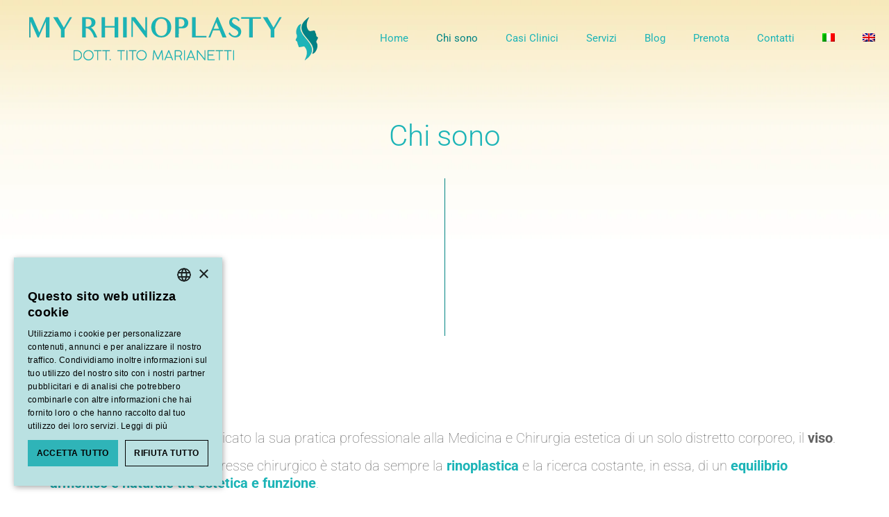

--- FILE ---
content_type: text/html; charset=UTF-8
request_url: https://www.myrhinoplasty.it/chi-sono/
body_size: 125475
content:
<!DOCTYPE html>
<html lang="it-IT" prefix="og: https://ogp.me/ns#" class="no-js " >

<head>

<meta charset="UTF-8" />
<link rel="alternate" hreflang="it" href="https://www.myrhinoplasty.it/chi-sono/" />
<link rel="alternate" hreflang="en" href="https://www.myrhinoplasty.it/en/who-i-am/" />
<link rel="alternate" hreflang="x-default" href="https://www.myrhinoplasty.it/chi-sono/" />
<script src="[data-uri]" defer></script><script type='text/javascript' charset='UTF-8' data-cs-platform='wordpress' src='https://cdn.cookie-script.com/s/5365c571c348d4cd95f5d3adf89ff039.js' id='cookie_script-js-with' defer data-deferred="1"></script><meta name="format-detection" content="telephone=no">
<meta name="viewport" content="width=device-width, initial-scale=1, maximum-scale=1" />
<link rel="shortcut icon" href="https://www.myrhinoplasty.it/wp-content/uploads/2018/01/favicon_myr.ico" type="image/x-icon" />
<link rel="apple-touch-icon" href="https://www.myrhinoplasty.it/wp-content/uploads/2018/01/logo_web_myrino_fac_icon.png" />
<meta name="theme-color" content="#ffffff" media="(prefers-color-scheme: light)">
<meta name="theme-color" content="#ffffff" media="(prefers-color-scheme: dark)">

<!-- Ottimizzazione per i motori di ricerca di Rank Math - https://rankmath.com/ -->
<title>Chi Sono &bull; My Rhinoplasty</title>
<meta name="description" content="Il Dott. Tito Marianetti ha dedicato la sua pratica professionale alla Medicina e Chirurgia estetica di un solo distretto corporeo, il viso."/>
<meta name="robots" content="follow, index, max-snippet:-1, max-video-preview:-1, max-image-preview:large"/>
<link rel="canonical" href="https://www.myrhinoplasty.it/chi-sono/" />
<meta property="og:locale" content="it_IT" />
<meta property="og:type" content="article" />
<meta property="og:title" content="Chi Sono &bull; My Rhinoplasty" />
<meta property="og:description" content="Il Dott. Tito Marianetti ha dedicato la sua pratica professionale alla Medicina e Chirurgia estetica di un solo distretto corporeo, il viso." />
<meta property="og:url" content="https://www.myrhinoplasty.it/chi-sono/" />
<meta property="og:site_name" content="My Rhinoplasty" />
<meta property="article:publisher" content="https://www.facebook.com/titomarianetti" />
<meta property="og:updated_time" content="2026-01-12T10:01:53+01:00" />
<meta property="article:published_time" content="2017-10-01T20:23:13+02:00" />
<meta property="article:modified_time" content="2026-01-12T10:01:53+01:00" />
<meta name="twitter:card" content="summary_large_image" />
<meta name="twitter:title" content="Chi Sono &bull; My Rhinoplasty" />
<meta name="twitter:description" content="Il Dott. Tito Marianetti ha dedicato la sua pratica professionale alla Medicina e Chirurgia estetica di un solo distretto corporeo, il viso." />
<meta name="twitter:label1" content="Tempo di lettura" />
<meta name="twitter:data1" content="Meno di un minuto" />
<script type="application/ld+json" class="rank-math-schema-pro">{"@context":"https://schema.org","@graph":[{"@type":"Organization","@id":"https://www.myrhinoplasty.it/#organization","name":"My Rhinoplasty - Dott. Tito Marianetti","url":"https://www.myrhinoplasty.it","sameAs":["https://www.facebook.com/titomarianetti"]},{"@type":"WebSite","@id":"https://www.myrhinoplasty.it/#website","url":"https://www.myrhinoplasty.it","name":"My Rhinoplasty - Dott. Tito Marianetti","publisher":{"@id":"https://www.myrhinoplasty.it/#organization"},"inLanguage":"it-IT"},{"@type":"WebPage","@id":"https://www.myrhinoplasty.it/chi-sono/#webpage","url":"https://www.myrhinoplasty.it/chi-sono/","name":"Chi Sono &bull; My Rhinoplasty","datePublished":"2017-10-01T20:23:13+02:00","dateModified":"2026-01-12T10:01:53+01:00","isPartOf":{"@id":"https://www.myrhinoplasty.it/#website"},"inLanguage":"it-IT"},{"@type":"Person","@id":"https://www.myrhinoplasty.it/chi-sono/#author","name":"admin","image":{"@type":"ImageObject","@id":"https://secure.gravatar.com/avatar/c845ff1a85101042bc2e9b4f4a56a532a08acf62310625f5648cb93e1f1d08ad?s=96&amp;d=mm&amp;r=g","url":"https://secure.gravatar.com/avatar/c845ff1a85101042bc2e9b4f4a56a532a08acf62310625f5648cb93e1f1d08ad?s=96&amp;d=mm&amp;r=g","caption":"admin","inLanguage":"it-IT"},"worksFor":{"@id":"https://www.myrhinoplasty.it/#organization"}},{"@type":"Article","headline":"Chi Sono &bull; My Rhinoplasty","datePublished":"2017-10-01T20:23:13+02:00","dateModified":"2026-01-12T10:01:53+01:00","author":{"@id":"https://www.myrhinoplasty.it/chi-sono/#author","name":"admin"},"publisher":{"@id":"https://www.myrhinoplasty.it/#organization"},"description":"Il Dott. Tito Marianetti ha dedicato la sua pratica professionale alla Medicina e Chirurgia estetica di un solo distretto corporeo, il viso.","name":"Chi Sono &bull; My Rhinoplasty","@id":"https://www.myrhinoplasty.it/chi-sono/#richSnippet","isPartOf":{"@id":"https://www.myrhinoplasty.it/chi-sono/#webpage"},"inLanguage":"it-IT","mainEntityOfPage":{"@id":"https://www.myrhinoplasty.it/chi-sono/#webpage"}}]}</script>
<!-- /Rank Math WordPress SEO plugin -->

<link rel='dns-prefetch' href='//www.googletagmanager.com' />
<link rel="alternate" type="application/rss+xml" title="My Rhinoplasty &raquo; Feed" href="https://www.myrhinoplasty.it/feed/" />
<link rel="alternate" type="application/rss+xml" title="My Rhinoplasty &raquo; Feed dei commenti" href="https://www.myrhinoplasty.it/comments/feed/" />
<link rel="alternate" title="oEmbed (JSON)" type="application/json+oembed" href="https://www.myrhinoplasty.it/wp-json/oembed/1.0/embed?url=https%3A%2F%2Fwww.myrhinoplasty.it%2Fchi-sono%2F" />
<link rel="alternate" title="oEmbed (XML)" type="text/xml+oembed" href="https://www.myrhinoplasty.it/wp-json/oembed/1.0/embed?url=https%3A%2F%2Fwww.myrhinoplasty.it%2Fchi-sono%2F&#038;format=xml" />
<style id='wp-img-auto-sizes-contain-inline-css' type='text/css'>img:is([sizes=auto i],[sizes^="auto," i]){contain-intrinsic-size:3000px 1500px}</style>

<link data-optimized="1" rel='stylesheet' id='sbi_styles-css' href='https://www.myrhinoplasty.it/wp-content/litespeed/css/f444b7cf7acd45f1fb53976639bd2d8e.css?ver=9aed6' type='text/css' media='all' />
<style id='wp-emoji-styles-inline-css' type='text/css'>img.wp-smiley,img.emoji{display:inline!important;border:none!important;box-shadow:none!important;height:1em!important;width:1em!important;margin:0 0.07em!important;vertical-align:-0.1em!important;background:none!important;padding:0!important}</style>
<link data-optimized="1" rel='stylesheet' id='wp-block-library-css' href='https://www.myrhinoplasty.it/wp-content/litespeed/css/5d1d1abdf9412704a99590634f514db9.css?ver=735c0' type='text/css' media='all' />
<style id='classic-theme-styles-inline-css' type='text/css'>
/*! This file is auto-generated */
.wp-block-button__link{color:#fff;background-color:#32373c;border-radius:9999px;box-shadow:none;text-decoration:none;padding:calc(.667em + 2px) calc(1.333em + 2px);font-size:1.125em}.wp-block-file__button{background:#32373c;color:#fff;text-decoration:none}</style>
<style id='presto-player-popup-trigger-style-inline-css' type='text/css'>:where(.wp-block-presto-player-popup-trigger){display:grid;gap:1rem;cursor:pointer}:where(.presto-popup-image-trigger){position:relative;cursor:pointer}:where(.presto-popup-image-trigger)::before{content:"";position:absolute;top:50%;left:50%;transform:translate(-50%,-50%);width:48px;height:48px;background-image:url(/wp-content/plugins/presto-player_OLD/src/admin/blocks/blocks/popup-trigger/../../../../../img/play-button.svg);background-size:contain;background-repeat:no-repeat;background-position:center;z-index:10;pointer-events:none}:where(.presto-popup-image-trigger img){display:block;width:100%;height:auto;filter:brightness(.5)}</style>
<style id='presto-player-popup-media-style-inline-css' type='text/css'>.wp-block-presto-player-popup.is-selected .wp-block-presto-player-popup-media{display:initial}.wp-block-presto-player-popup.has-child-selected .wp-block-presto-player-popup-media{display:initial}.presto-popup__overlay{position:fixed;top:0;left:0;z-index:100000;overflow:hidden;width:100%;height:100vh;box-sizing:border-box;padding:0 5%;visibility:hidden;opacity:0;display:flex;align-items:center;justify-content:center;transition:opacity 0.2s ease,visibility 0.2s ease;--presto-popup-media-width:1280px;--presto-popup-background-color:rgba(0, 0, 0, 0.917)}.presto-popup--active{visibility:visible;opacity:1}.presto-popup--active .presto-popup__content{transform:scale(1)}.presto-popup__content{position:relative;z-index:9999999999;width:100%;max-width:var(--presto-popup-media-width);transform:scale(.9);transition:transform 0.2s ease}.presto-popup__close-button{position:absolute;top:calc(env(safe-area-inset-top) + 16px);right:calc(env(safe-area-inset-right) + 16px);padding:0;cursor:pointer;z-index:5000000;min-width:24px;min-height:24px;width:24px;height:24px;display:flex;align-items:center;justify-content:center;border:none;background:none;box-shadow:none;transition:opacity 0.2s ease}.presto-popup__close-button:hover,.presto-popup__close-button:focus{opacity:.8;background:none;border:none}.presto-popup__close-button:not(:hover):not(:active):not(.has-background){background:none;border:none}.presto-popup__close-button svg{width:24px;height:24px;fill:#fff}.presto-popup__scrim{width:100%;height:100%;position:absolute;z-index:2000000;background-color:var(--presto-popup-background-color,#ffffff)}.presto-popup__speak{position:absolute;width:1px;height:1px;padding:0;margin:-1px;overflow:hidden;clip:rect(0,0,0,0);white-space:nowrap;border:0}</style>
<style id='filebird-block-filebird-gallery-style-inline-css' type='text/css'>ul.filebird-block-filebird-gallery{margin:auto!important;padding:0!important;width:100%}ul.filebird-block-filebird-gallery.layout-grid{display:grid;grid-gap:20px;align-items:stretch;grid-template-columns:repeat(var(--columns),1fr);justify-items:stretch}ul.filebird-block-filebird-gallery.layout-grid li img{border:1px solid #ccc;box-shadow:2px 2px 6px 0 rgb(0 0 0 / .3);height:100%;max-width:100%;-o-object-fit:cover;object-fit:cover;width:100%}ul.filebird-block-filebird-gallery.layout-masonry{-moz-column-count:var(--columns);-moz-column-gap:var(--space);column-gap:var(--space);-moz-column-width:var(--min-width);columns:var(--min-width) var(--columns);display:block;overflow:auto}ul.filebird-block-filebird-gallery.layout-masonry li{margin-bottom:var(--space)}ul.filebird-block-filebird-gallery li{list-style:none}ul.filebird-block-filebird-gallery li figure{height:100%;margin:0;padding:0;position:relative;width:100%}ul.filebird-block-filebird-gallery li figure figcaption{background:linear-gradient(0deg,rgb(0 0 0 / .7),rgb(0 0 0 / .3) 70%,transparent);bottom:0;box-sizing:border-box;color:#fff;font-size:.8em;margin:0;max-height:100%;overflow:auto;padding:3em .77em .7em;position:absolute;text-align:center;width:100%;z-index:2}ul.filebird-block-filebird-gallery li figure figcaption a{color:inherit}.fb-block-hover-animation-zoomIn figure{overflow:hidden}.fb-block-hover-animation-zoomIn figure img{transform:scale(1);transition:.3s ease-in-out}.fb-block-hover-animation-zoomIn figure:hover img{transform:scale(1.3)}.fb-block-hover-animation-shine figure{overflow:hidden;position:relative}.fb-block-hover-animation-shine figure:before{background:linear-gradient(90deg,#fff0 0,hsl(0 0% 100% / .3));content:"";display:block;height:100%;left:-75%;position:absolute;top:0;transform:skewX(-25deg);width:50%;z-index:2}.fb-block-hover-animation-shine figure:hover:before{animation:shine .75s}@keyframes shine{to{left:125%}}.fb-block-hover-animation-opacity figure{overflow:hidden}.fb-block-hover-animation-opacity figure img{opacity:1;transition:.3s ease-in-out}.fb-block-hover-animation-opacity figure:hover img{opacity:.5}.fb-block-hover-animation-grayscale figure img{filter:grayscale(100%);transition:.3s ease-in-out}.fb-block-hover-animation-grayscale figure:hover img{filter:grayscale(0)}</style>
<style id='global-styles-inline-css' type='text/css'>:root{--wp--preset--aspect-ratio--square:1;--wp--preset--aspect-ratio--4-3:4/3;--wp--preset--aspect-ratio--3-4:3/4;--wp--preset--aspect-ratio--3-2:3/2;--wp--preset--aspect-ratio--2-3:2/3;--wp--preset--aspect-ratio--16-9:16/9;--wp--preset--aspect-ratio--9-16:9/16;--wp--preset--color--black:#000000;--wp--preset--color--cyan-bluish-gray:#abb8c3;--wp--preset--color--white:#ffffff;--wp--preset--color--pale-pink:#f78da7;--wp--preset--color--vivid-red:#cf2e2e;--wp--preset--color--luminous-vivid-orange:#ff6900;--wp--preset--color--luminous-vivid-amber:#fcb900;--wp--preset--color--light-green-cyan:#7bdcb5;--wp--preset--color--vivid-green-cyan:#00d084;--wp--preset--color--pale-cyan-blue:#8ed1fc;--wp--preset--color--vivid-cyan-blue:#0693e3;--wp--preset--color--vivid-purple:#9b51e0;--wp--preset--gradient--vivid-cyan-blue-to-vivid-purple:linear-gradient(135deg,rgb(6,147,227) 0%,rgb(155,81,224) 100%);--wp--preset--gradient--light-green-cyan-to-vivid-green-cyan:linear-gradient(135deg,rgb(122,220,180) 0%,rgb(0,208,130) 100%);--wp--preset--gradient--luminous-vivid-amber-to-luminous-vivid-orange:linear-gradient(135deg,rgb(252,185,0) 0%,rgb(255,105,0) 100%);--wp--preset--gradient--luminous-vivid-orange-to-vivid-red:linear-gradient(135deg,rgb(255,105,0) 0%,rgb(207,46,46) 100%);--wp--preset--gradient--very-light-gray-to-cyan-bluish-gray:linear-gradient(135deg,rgb(238,238,238) 0%,rgb(169,184,195) 100%);--wp--preset--gradient--cool-to-warm-spectrum:linear-gradient(135deg,rgb(74,234,220) 0%,rgb(151,120,209) 20%,rgb(207,42,186) 40%,rgb(238,44,130) 60%,rgb(251,105,98) 80%,rgb(254,248,76) 100%);--wp--preset--gradient--blush-light-purple:linear-gradient(135deg,rgb(255,206,236) 0%,rgb(152,150,240) 100%);--wp--preset--gradient--blush-bordeaux:linear-gradient(135deg,rgb(254,205,165) 0%,rgb(254,45,45) 50%,rgb(107,0,62) 100%);--wp--preset--gradient--luminous-dusk:linear-gradient(135deg,rgb(255,203,112) 0%,rgb(199,81,192) 50%,rgb(65,88,208) 100%);--wp--preset--gradient--pale-ocean:linear-gradient(135deg,rgb(255,245,203) 0%,rgb(182,227,212) 50%,rgb(51,167,181) 100%);--wp--preset--gradient--electric-grass:linear-gradient(135deg,rgb(202,248,128) 0%,rgb(113,206,126) 100%);--wp--preset--gradient--midnight:linear-gradient(135deg,rgb(2,3,129) 0%,rgb(40,116,252) 100%);--wp--preset--font-size--small:13px;--wp--preset--font-size--medium:20px;--wp--preset--font-size--large:36px;--wp--preset--font-size--x-large:42px;--wp--preset--spacing--20:0.44rem;--wp--preset--spacing--30:0.67rem;--wp--preset--spacing--40:1rem;--wp--preset--spacing--50:1.5rem;--wp--preset--spacing--60:2.25rem;--wp--preset--spacing--70:3.38rem;--wp--preset--spacing--80:5.06rem;--wp--preset--shadow--natural:6px 6px 9px rgba(0, 0, 0, 0.2);--wp--preset--shadow--deep:12px 12px 50px rgba(0, 0, 0, 0.4);--wp--preset--shadow--sharp:6px 6px 0px rgba(0, 0, 0, 0.2);--wp--preset--shadow--outlined:6px 6px 0px -3px rgb(255, 255, 255), 6px 6px rgb(0, 0, 0);--wp--preset--shadow--crisp:6px 6px 0px rgb(0, 0, 0)}:root :where(.is-layout-flow)>:first-child{margin-block-start:0}:root :where(.is-layout-flow)>:last-child{margin-block-end:0}:root :where(.is-layout-flow)>*{margin-block-start:24px;margin-block-end:0}:root :where(.is-layout-constrained)>:first-child{margin-block-start:0}:root :where(.is-layout-constrained)>:last-child{margin-block-end:0}:root :where(.is-layout-constrained)>*{margin-block-start:24px;margin-block-end:0}:root :where(.is-layout-flex){gap:24px}:root :where(.is-layout-grid){gap:24px}body .is-layout-flex{display:flex}.is-layout-flex{flex-wrap:wrap;align-items:center}.is-layout-flex>:is(*,div){margin:0}body .is-layout-grid{display:grid}.is-layout-grid>:is(*,div){margin:0}.has-black-color{color:var(--wp--preset--color--black)!important}.has-cyan-bluish-gray-color{color:var(--wp--preset--color--cyan-bluish-gray)!important}.has-white-color{color:var(--wp--preset--color--white)!important}.has-pale-pink-color{color:var(--wp--preset--color--pale-pink)!important}.has-vivid-red-color{color:var(--wp--preset--color--vivid-red)!important}.has-luminous-vivid-orange-color{color:var(--wp--preset--color--luminous-vivid-orange)!important}.has-luminous-vivid-amber-color{color:var(--wp--preset--color--luminous-vivid-amber)!important}.has-light-green-cyan-color{color:var(--wp--preset--color--light-green-cyan)!important}.has-vivid-green-cyan-color{color:var(--wp--preset--color--vivid-green-cyan)!important}.has-pale-cyan-blue-color{color:var(--wp--preset--color--pale-cyan-blue)!important}.has-vivid-cyan-blue-color{color:var(--wp--preset--color--vivid-cyan-blue)!important}.has-vivid-purple-color{color:var(--wp--preset--color--vivid-purple)!important}.has-black-background-color{background-color:var(--wp--preset--color--black)!important}.has-cyan-bluish-gray-background-color{background-color:var(--wp--preset--color--cyan-bluish-gray)!important}.has-white-background-color{background-color:var(--wp--preset--color--white)!important}.has-pale-pink-background-color{background-color:var(--wp--preset--color--pale-pink)!important}.has-vivid-red-background-color{background-color:var(--wp--preset--color--vivid-red)!important}.has-luminous-vivid-orange-background-color{background-color:var(--wp--preset--color--luminous-vivid-orange)!important}.has-luminous-vivid-amber-background-color{background-color:var(--wp--preset--color--luminous-vivid-amber)!important}.has-light-green-cyan-background-color{background-color:var(--wp--preset--color--light-green-cyan)!important}.has-vivid-green-cyan-background-color{background-color:var(--wp--preset--color--vivid-green-cyan)!important}.has-pale-cyan-blue-background-color{background-color:var(--wp--preset--color--pale-cyan-blue)!important}.has-vivid-cyan-blue-background-color{background-color:var(--wp--preset--color--vivid-cyan-blue)!important}.has-vivid-purple-background-color{background-color:var(--wp--preset--color--vivid-purple)!important}.has-black-border-color{border-color:var(--wp--preset--color--black)!important}.has-cyan-bluish-gray-border-color{border-color:var(--wp--preset--color--cyan-bluish-gray)!important}.has-white-border-color{border-color:var(--wp--preset--color--white)!important}.has-pale-pink-border-color{border-color:var(--wp--preset--color--pale-pink)!important}.has-vivid-red-border-color{border-color:var(--wp--preset--color--vivid-red)!important}.has-luminous-vivid-orange-border-color{border-color:var(--wp--preset--color--luminous-vivid-orange)!important}.has-luminous-vivid-amber-border-color{border-color:var(--wp--preset--color--luminous-vivid-amber)!important}.has-light-green-cyan-border-color{border-color:var(--wp--preset--color--light-green-cyan)!important}.has-vivid-green-cyan-border-color{border-color:var(--wp--preset--color--vivid-green-cyan)!important}.has-pale-cyan-blue-border-color{border-color:var(--wp--preset--color--pale-cyan-blue)!important}.has-vivid-cyan-blue-border-color{border-color:var(--wp--preset--color--vivid-cyan-blue)!important}.has-vivid-purple-border-color{border-color:var(--wp--preset--color--vivid-purple)!important}.has-vivid-cyan-blue-to-vivid-purple-gradient-background{background:var(--wp--preset--gradient--vivid-cyan-blue-to-vivid-purple)!important}.has-light-green-cyan-to-vivid-green-cyan-gradient-background{background:var(--wp--preset--gradient--light-green-cyan-to-vivid-green-cyan)!important}.has-luminous-vivid-amber-to-luminous-vivid-orange-gradient-background{background:var(--wp--preset--gradient--luminous-vivid-amber-to-luminous-vivid-orange)!important}.has-luminous-vivid-orange-to-vivid-red-gradient-background{background:var(--wp--preset--gradient--luminous-vivid-orange-to-vivid-red)!important}.has-very-light-gray-to-cyan-bluish-gray-gradient-background{background:var(--wp--preset--gradient--very-light-gray-to-cyan-bluish-gray)!important}.has-cool-to-warm-spectrum-gradient-background{background:var(--wp--preset--gradient--cool-to-warm-spectrum)!important}.has-blush-light-purple-gradient-background{background:var(--wp--preset--gradient--blush-light-purple)!important}.has-blush-bordeaux-gradient-background{background:var(--wp--preset--gradient--blush-bordeaux)!important}.has-luminous-dusk-gradient-background{background:var(--wp--preset--gradient--luminous-dusk)!important}.has-pale-ocean-gradient-background{background:var(--wp--preset--gradient--pale-ocean)!important}.has-electric-grass-gradient-background{background:var(--wp--preset--gradient--electric-grass)!important}.has-midnight-gradient-background{background:var(--wp--preset--gradient--midnight)!important}.has-small-font-size{font-size:var(--wp--preset--font-size--small)!important}.has-medium-font-size{font-size:var(--wp--preset--font-size--medium)!important}.has-large-font-size{font-size:var(--wp--preset--font-size--large)!important}.has-x-large-font-size{font-size:var(--wp--preset--font-size--x-large)!important}:root :where(.wp-block-pullquote){font-size:1.5em;line-height:1.6}</style>
<link data-optimized="1" rel='stylesheet' id='wpml-legacy-horizontal-list-0-css' href='https://www.myrhinoplasty.it/wp-content/litespeed/css/ce52bd90728b64867954a4edcd5ab90e.css?ver=22f0c' type='text/css' media='all' />
<link data-optimized="1" rel='stylesheet' id='wpml-menu-item-0-css' href='https://www.myrhinoplasty.it/wp-content/litespeed/css/603bf51af751fef0c58a5d8b37991f99.css?ver=8bdf9' type='text/css' media='all' />
<style id='wpml-menu-item-0-inline-css' type='text/css'>.wpml-ls-display{display:inline!important}</style>
<link data-optimized="1" rel='stylesheet' id='mfn-be-css' href='https://www.myrhinoplasty.it/wp-content/litespeed/css/c0fc15e0bd1c324bcb82409d8659a060.css?ver=26089' type='text/css' media='all' />
<link data-optimized="1" rel='stylesheet' id='mfn-animations-css' href='https://www.myrhinoplasty.it/wp-content/litespeed/css/f5d6cfd911fcd898a957958cb224de43.css?ver=12454' type='text/css' media='all' />
<link data-optimized="1" rel='stylesheet' id='mfn-font-awesome-css' href='https://www.myrhinoplasty.it/wp-content/litespeed/css/871f456f32d4fcbd180180cfe63c6204.css?ver=f49f6' type='text/css' media='all' />
<link data-optimized="1" rel='stylesheet' id='mfn-responsive-css' href='https://www.myrhinoplasty.it/wp-content/litespeed/css/58f6202c3649936967a81760cdee902d.css?ver=f29cf' type='text/css' media='all' />
<link data-optimized="1" rel='stylesheet' id='elementor-icons-css' href='https://www.myrhinoplasty.it/wp-content/litespeed/css/5d41d072589c07b9a8eda4d7a7b5c517.css?ver=db3c0' type='text/css' media='all' />
<link data-optimized="1" rel='stylesheet' id='elementor-frontend-css' href='https://www.myrhinoplasty.it/wp-content/litespeed/css/3e7dbf3911317055c74f3e1a7cf08e73.css?ver=9e50c' type='text/css' media='all' />
<link data-optimized="1" rel='stylesheet' id='elementor-post-2137-css' href='https://www.myrhinoplasty.it/wp-content/litespeed/css/33fb140001420d7ed3dc51992e098b41.css?ver=bdd2a' type='text/css' media='all' />
<link data-optimized="1" rel='stylesheet' id='filebird-elementor-frontend-css' href='https://www.myrhinoplasty.it/wp-content/litespeed/css/dfa3c47cf7cfef39fef8eebe85dbc138.css?ver=c6f3f' type='text/css' media='all' />
<link data-optimized="1" rel='stylesheet' id='sbistyles-css' href='https://www.myrhinoplasty.it/wp-content/litespeed/css/f444b7cf7acd45f1fb53976639bd2d8e.css?ver=9aed6' type='text/css' media='all' />
<style id='mfn-dynamic-inline-css' type='text/css'>#Subheader{background-image:url(https://www.myrhinoplasty.it/wp-content/uploads/2017/10/main-top-bg-2.png.webp);background-repeat:no-repeat;background-position:center top;background-size:cover}#Footer{background-image:url(https://www.myrhinoplasty.it/wp-content/uploads/2018/01/footerTavola-disegno-1.png.webp);background-repeat:no-repeat;background-position:center bottom}html{background-color:#fff}#Wrapper,#Content,.mfn-popup .mfn-popup-content,.mfn-off-canvas-sidebar .mfn-off-canvas-content-wrapper,.mfn-cart-holder,.mfn-header-login,#Top_bar .search_wrapper,#Top_bar .top_bar_right .mfn-live-search-box,.column_livesearch .mfn-live-search-wrapper,.column_livesearch .mfn-live-search-box{background-color:#fff}.layout-boxed.mfn-bebuilder-header.mfn-ui #Wrapper .mfn-only-sample-content{background-color:#fff}body:not(.template-slider) #Header{min-height:0}body.header-below:not(.template-slider) #Header{padding-top:0}#Subheader{padding:150px 0 50px 0}#Footer .widgets_wrapper{padding:70px 0}.has-search-overlay.search-overlay-opened #search-overlay{background-color:rgb(0 0 0 / .6)}.elementor-page.elementor-default #Content .the_content .section_wrapper{max-width:100%}.elementor-page.elementor-default #Content .section.the_content{width:100%}.elementor-page.elementor-default #Content .section_wrapper .the_content_wrapper{margin-left:0;margin-right:0;width:100%}body,span.date_label,.timeline_items li h3 span,input[type="date"],input[type="text"],input[type="password"],input[type="tel"],input[type="email"],input[type="url"],textarea,select,.offer_li .title h3,.mfn-menu-item-megamenu{font-family:-apple-system,BlinkMacSystemFont,"Segoe UI",Roboto,Oxygen-Sans,Ubuntu,Cantarell,"Helvetica Neue",sans-serif}.lead,.big{font-family:-apple-system,BlinkMacSystemFont,"Segoe UI",Roboto,Oxygen-Sans,Ubuntu,Cantarell,"Helvetica Neue",sans-serif}#menu>ul>li>a,#overlay-menu ul li a{font-family:-apple-system,BlinkMacSystemFont,"Segoe UI",Roboto,Oxygen-Sans,Ubuntu,Cantarell,"Helvetica Neue",sans-serif}#Subheader .title{font-family:-apple-system,BlinkMacSystemFont,"Segoe UI",Roboto,Oxygen-Sans,Ubuntu,Cantarell,"Helvetica Neue",sans-serif}h1,h2,h3,h4,.text-logo #logo{font-family:-apple-system,BlinkMacSystemFont,"Segoe UI",Roboto,Oxygen-Sans,Ubuntu,Cantarell,"Helvetica Neue",sans-serif}h5,h6{font-family:-apple-system,BlinkMacSystemFont,"Segoe UI",Roboto,Oxygen-Sans,Ubuntu,Cantarell,"Helvetica Neue",sans-serif}blockquote{font-family:-apple-system,BlinkMacSystemFont,"Segoe UI",Roboto,Oxygen-Sans,Ubuntu,Cantarell,"Helvetica Neue",sans-serif}.chart_box .chart .num,.counter .desc_wrapper .number-wrapper,.how_it_works .image .number,.pricing-box .plan-header .price,.quick_fact .number-wrapper,.woocommerce .product div.entry-summary .price{font-family:-apple-system,BlinkMacSystemFont,"Segoe UI",Roboto,Oxygen-Sans,Ubuntu,Cantarell,"Helvetica Neue",sans-serif}body,.mfn-menu-item-megamenu{font-size:14px;line-height:25px;font-weight:400;letter-spacing:0}.lead,.big{font-size:16px;line-height:28px;font-weight:400;letter-spacing:0}#menu>ul>li>a,#overlay-menu ul li a{font-size:15px;font-weight:400;letter-spacing:0}#overlay-menu ul li a{line-height:22.5px}#Subheader .title{font-size:55px;line-height:35px;font-weight:400;letter-spacing:1px}h1,.text-logo #logo{font-size:48px;line-height:50px;font-weight:400;letter-spacing:0}h2{font-size:34px;line-height:36px;font-weight:300;letter-spacing:0}h3,.woocommerce ul.products li.product h3,.woocommerce #customer_login h2{font-size:22px;line-height:29px;font-weight:300;letter-spacing:0}h4,.woocommerce .woocommerce-order-details__title,.woocommerce .wc-bacs-bank-details-heading,.woocommerce .woocommerce-customer-details h2{font-size:20px;line-height:25px;font-weight:500;letter-spacing:0}h5{font-size:15px;line-height:25px;font-weight:700;letter-spacing:0}h6{font-size:15px;line-height:20px;font-weight:400;letter-spacing:0}#Intro .intro-title{font-size:70px;line-height:70px;font-weight:400;letter-spacing:0}@media only screen and (min-width:768px) and (max-width:959px){body,.mfn-menu-item-megamenu{font-size:13px;line-height:21px;font-weight:400;letter-spacing:0}.lead,.big{font-size:14px;line-height:24px;font-weight:400;letter-spacing:0}#menu>ul>li>a,#overlay-menu ul li a{font-size:13px;font-weight:400;letter-spacing:0}#overlay-menu ul li a{line-height:19.5px}#Subheader .title{font-size:47px;line-height:30px;font-weight:400;letter-spacing:1px}h1,.text-logo #logo{font-size:41px;line-height:43px;font-weight:400;letter-spacing:0}h2{font-size:29px;line-height:31px;font-weight:300;letter-spacing:0}h3,.woocommerce ul.products li.product h3,.woocommerce #customer_login h2{font-size:19px;line-height:25px;font-weight:300;letter-spacing:0}h4,.woocommerce .woocommerce-order-details__title,.woocommerce .wc-bacs-bank-details-heading,.woocommerce .woocommerce-customer-details h2{font-size:17px;line-height:21px;font-weight:500;letter-spacing:0}h5{font-size:13px;line-height:21px;font-weight:700;letter-spacing:0}h6{font-size:13px;line-height:19px;font-weight:400;letter-spacing:0}#Intro .intro-title{font-size:60px;line-height:60px;font-weight:400;letter-spacing:0}blockquote{font-size:15px}.chart_box .chart .num{font-size:45px;line-height:45px}.counter .desc_wrapper .number-wrapper{font-size:45px;line-height:45px}.counter .desc_wrapper .title{font-size:14px;line-height:18px}.faq .question .title{font-size:14px}.fancy_heading .title{font-size:38px;line-height:38px}.offer .offer_li .desc_wrapper .title h3{font-size:32px;line-height:32px}.offer_thumb_ul li.offer_thumb_li .desc_wrapper .title h3{font-size:32px;line-height:32px}.pricing-box .plan-header h2{font-size:27px;line-height:27px}.pricing-box .plan-header .price>span{font-size:40px;line-height:40px}.pricing-box .plan-header .price sup.currency{font-size:18px;line-height:18px}.pricing-box .plan-header .price sup.period{font-size:14px;line-height:14px}.quick_fact .number-wrapper{font-size:80px;line-height:80px}.trailer_box .desc h2{font-size:27px;line-height:27px}.widget>h3{font-size:17px;line-height:20px}}@media only screen and (min-width:480px) and (max-width:767px){body,.mfn-menu-item-megamenu{font-size:13px;line-height:19px;font-weight:400;letter-spacing:0}.lead,.big{font-size:13px;line-height:21px;font-weight:400;letter-spacing:0}#menu>ul>li>a,#overlay-menu ul li a{font-size:13px;font-weight:400;letter-spacing:0}#overlay-menu ul li a{line-height:19.5px}#Subheader .title{font-size:41px;line-height:26px;font-weight:400;letter-spacing:1px}h1,.text-logo #logo{font-size:36px;line-height:38px;font-weight:400;letter-spacing:0}h2{font-size:26px;line-height:27px;font-weight:300;letter-spacing:0}h3,.woocommerce ul.products li.product h3,.woocommerce #customer_login h2{font-size:17px;line-height:22px;font-weight:300;letter-spacing:0}h4,.woocommerce .woocommerce-order-details__title,.woocommerce .wc-bacs-bank-details-heading,.woocommerce .woocommerce-customer-details h2{font-size:15px;line-height:19px;font-weight:500;letter-spacing:0}h5{font-size:13px;line-height:19px;font-weight:700;letter-spacing:0}h6{font-size:13px;line-height:19px;font-weight:400;letter-spacing:0}#Intro .intro-title{font-size:53px;line-height:53px;font-weight:400;letter-spacing:0}blockquote{font-size:14px}.chart_box .chart .num{font-size:40px;line-height:40px}.counter .desc_wrapper .number-wrapper{font-size:40px;line-height:40px}.counter .desc_wrapper .title{font-size:13px;line-height:16px}.faq .question .title{font-size:13px}.fancy_heading .title{font-size:34px;line-height:34px}.offer .offer_li .desc_wrapper .title h3{font-size:28px;line-height:28px}.offer_thumb_ul li.offer_thumb_li .desc_wrapper .title h3{font-size:28px;line-height:28px}.pricing-box .plan-header h2{font-size:24px;line-height:24px}.pricing-box .plan-header .price>span{font-size:34px;line-height:34px}.pricing-box .plan-header .price sup.currency{font-size:16px;line-height:16px}.pricing-box .plan-header .price sup.period{font-size:13px;line-height:13px}.quick_fact .number-wrapper{font-size:70px;line-height:70px}.trailer_box .desc h2{font-size:24px;line-height:24px}.widget>h3{font-size:16px;line-height:19px}}@media only screen and (max-width:479px){body,.mfn-menu-item-megamenu{font-size:13px;line-height:19px;font-weight:400;letter-spacing:0}.lead,.big{font-size:13px;line-height:19px;font-weight:400;letter-spacing:0}#menu>ul>li>a,#overlay-menu ul li a{font-size:13px;font-weight:400;letter-spacing:0}#overlay-menu ul li a{line-height:19.5px}#Subheader .title{font-size:33px;line-height:21px;font-weight:400;letter-spacing:1px}h1,.text-logo #logo{font-size:29px;line-height:30px;font-weight:400;letter-spacing:0}h2{font-size:20px;line-height:22px;font-weight:300;letter-spacing:0}h3,.woocommerce ul.products li.product h3,.woocommerce #customer_login h2{font-size:13px;line-height:19px;font-weight:300;letter-spacing:0}h4,.woocommerce .woocommerce-order-details__title,.woocommerce .wc-bacs-bank-details-heading,.woocommerce .woocommerce-customer-details h2{font-size:13px;line-height:19px;font-weight:500;letter-spacing:0}h5{font-size:13px;line-height:19px;font-weight:700;letter-spacing:0}h6{font-size:13px;line-height:19px;font-weight:400;letter-spacing:0}#Intro .intro-title{font-size:42px;line-height:42px;font-weight:400;letter-spacing:0}blockquote{font-size:13px}.chart_box .chart .num{font-size:35px;line-height:35px}.counter .desc_wrapper .number-wrapper{font-size:35px;line-height:35px}.counter .desc_wrapper .title{font-size:13px;line-height:26px}.faq .question .title{font-size:13px}.fancy_heading .title{font-size:30px;line-height:30px}.offer .offer_li .desc_wrapper .title h3{font-size:26px;line-height:26px}.offer_thumb_ul li.offer_thumb_li .desc_wrapper .title h3{font-size:26px;line-height:26px}.pricing-box .plan-header h2{font-size:21px;line-height:21px}.pricing-box .plan-header .price>span{font-size:32px;line-height:32px}.pricing-box .plan-header .price sup.currency{font-size:14px;line-height:14px}.pricing-box .plan-header .price sup.period{font-size:13px;line-height:13px}.quick_fact .number-wrapper{font-size:60px;line-height:60px}.trailer_box .desc h2{font-size:21px;line-height:21px}.widget>h3{font-size:15px;line-height:18px}}.with_aside .sidebar.columns{width:23%}.with_aside .sections_group{width:77%}.aside_both .sidebar.columns{width:18%}.aside_both .sidebar.sidebar-1{margin-left:-82%}.aside_both .sections_group{width:64%;margin-left:18%}@media only screen and (min-width:1240px){#Wrapper,.with_aside .content_wrapper{max-width:1180px}body.layout-boxed.mfn-header-scrolled .mfn-header-tmpl.mfn-sticky-layout-width{max-width:1180px;left:0;right:0;margin-left:auto;margin-right:auto}body.layout-boxed:not(.mfn-header-scrolled) .mfn-header-tmpl.mfn-header-layout-width,body.layout-boxed .mfn-header-tmpl.mfn-header-layout-width:not(.mfn-hasSticky){max-width:1180px;left:0;right:0;margin-left:auto;margin-right:auto}body.layout-boxed.mfn-bebuilder-header.mfn-ui .mfn-only-sample-content{max-width:1180px;margin-left:auto;margin-right:auto}.section_wrapper,.container{max-width:1160px}.layout-boxed.header-boxed #Top_bar.is-sticky{max-width:1180px}}@media only screen and (max-width:767px){#Wrapper{max-width:calc(100% - 67px)}.content_wrapper .section_wrapper,.container,.four.columns .widget-area{max-width:550px!important;padding-left:33px;padding-right:33px}}body{--mfn-button-font-family:inherit;--mfn-button-font-size:14px;--mfn-button-font-weight:400;--mfn-button-font-style:inherit;--mfn-button-letter-spacing:0px;--mfn-button-padding:16px 20px 16px 20px;--mfn-button-border-width:0;--mfn-button-border-radius:;--mfn-button-gap:10px;--mfn-button-transition:0.2s;--mfn-button-color:#747474;--mfn-button-color-hover:#747474;--mfn-button-bg:#f7f7f7;--mfn-button-bg-hover:#eaeaea;--mfn-button-border-color:transparent;--mfn-button-border-color-hover:transparent;--mfn-button-icon-color:#747474;--mfn-button-icon-color-hover:#747474;--mfn-button-box-shadow:unset;--mfn-button-theme-color:#ffffff;--mfn-button-theme-color-hover:#ffffff;--mfn-button-theme-bg:#1cb4b7;--mfn-button-theme-bg-hover:#0fa7aa;--mfn-button-theme-border-color:transparent;--mfn-button-theme-border-color-hover:transparent;--mfn-button-theme-icon-color:#ffffff;--mfn-button-theme-icon-color-hover:#ffffff;--mfn-button-theme-box-shadow:unset;--mfn-button-shop-color:#ffffff;--mfn-button-shop-color-hover:#ffffff;--mfn-button-shop-bg:#1cb4b7;--mfn-button-shop-bg-hover:#0fa7aa;--mfn-button-shop-border-color:transparent;--mfn-button-shop-border-color-hover:transparent;--mfn-button-shop-icon-color:#626262;--mfn-button-shop-icon-color-hover:#626262;--mfn-button-shop-box-shadow:unset;--mfn-button-action-color:#ffffff;--mfn-button-action-color-hover:#ffffff;--mfn-button-action-bg:#0089f7;--mfn-button-action-bg-hover:#007cea;--mfn-button-action-border-color:transparent;--mfn-button-action-border-color-hover:transparent;--mfn-button-action-icon-color:#ffffff;--mfn-button-action-icon-color-hover:#ffffff;--mfn-button-action-box-shadow:unset}@media only screen and (max-width:959px){body{}}@media only screen and (max-width:768px){body{}}.mfn-cookies,.mfn-cookies-reopen{--mfn-gdpr2-container-text-color:#626262;--mfn-gdpr2-container-strong-color:#07070a;--mfn-gdpr2-container-bg:#ffffff;--mfn-gdpr2-container-overlay:rgba(25,37,48,0.6);--mfn-gdpr2-details-box-bg:#fbfbfb;--mfn-gdpr2-details-switch-bg:#00032a;--mfn-gdpr2-details-switch-bg-active:#5acb65;--mfn-gdpr2-tabs-text-color:#07070a;--mfn-gdpr2-tabs-text-color-active:#0089f7;--mfn-gdpr2-tabs-border:rgba(8,8,14,0.1);--mfn-gdpr2-buttons-box-bg:#fbfbfb;--mfn-gdpr2-reopen-background:#fff;--mfn-gdpr2-reopen-color:#222}#Top_bar #logo,.header-fixed #Top_bar #logo,.header-plain #Top_bar #logo,.header-transparent #Top_bar #logo{height:80px;line-height:80px;padding:15px 0}.logo-overflow #Top_bar:not(.is-sticky) .logo{height:110px}#Top_bar .menu>li>a{padding:25px 0}.menu-highlight:not(.header-creative) #Top_bar .menu>li>a{margin:30px 0}.header-plain:not(.menu-highlight) #Top_bar .menu>li>a span:not(.description){line-height:110px}.header-fixed #Top_bar .menu>li>a{padding:40px 0}@media only screen and (max-width:767px){.mobile-header-mini #Top_bar #logo{height:50px!important;line-height:50px!important;margin:5px 0}}#Top_bar #logo img.svg{width:100px}.image_frame,.wp-caption{border-width:0}.alert{border-radius:0}#Top_bar .top_bar_right .top-bar-right-input input{width:200px}.mfn-live-search-box .mfn-live-search-list{max-height:300px}#Side_slide{right:-250px;width:250px}#Side_slide.left{left:-250px}.blog-teaser li .desc-wrapper .desc{background-position-y:-1px}.mfn-free-delivery-info{--mfn-free-delivery-bar:#1cb4b7;--mfn-free-delivery-bg:rgba(0,0,0,0.1);--mfn-free-delivery-achieved:#1cb4b7}#back_to_top i{color:#65666C}@media only screen and (min-width:1240px){body:not(.header-simple) #Top_bar #menu{display:block!important}.tr-menu #Top_bar #menu{background:none!important}#Top_bar .menu>li>ul.mfn-megamenu>li{float:left}#Top_bar .menu>li>ul.mfn-megamenu>li.mfn-megamenu-cols-1{width:100%}#Top_bar .menu>li>ul.mfn-megamenu>li.mfn-megamenu-cols-2{width:50%}#Top_bar .menu>li>ul.mfn-megamenu>li.mfn-megamenu-cols-3{width:33.33%}#Top_bar .menu>li>ul.mfn-megamenu>li.mfn-megamenu-cols-4{width:25%}#Top_bar .menu>li>ul.mfn-megamenu>li.mfn-megamenu-cols-5{width:20%}#Top_bar .menu>li>ul.mfn-megamenu>li.mfn-megamenu-cols-6{width:16.66%}#Top_bar .menu>li>ul.mfn-megamenu>li>ul{display:block!important;position:inherit;left:auto;top:auto;border-width:0 1px 0 0}#Top_bar .menu>li>ul.mfn-megamenu>li:last-child>ul{border:0}#Top_bar .menu>li>ul.mfn-megamenu>li>ul li{width:auto}#Top_bar .menu>li>ul.mfn-megamenu a.mfn-megamenu-title{text-transform:uppercase;font-weight:400;background:none}#Top_bar .menu>li>ul.mfn-megamenu a .menu-arrow{display:none}.menuo-right #Top_bar .menu>li>ul.mfn-megamenu{left:0;width:98%!important;margin:0 1%;padding:20px 0}.menuo-right #Top_bar .menu>li>ul.mfn-megamenu-bg{box-sizing:border-box}#Top_bar .menu>li>ul.mfn-megamenu-bg{padding:20px 166px 20px 20px;background-repeat:no-repeat;background-position:right bottom}.rtl #Top_bar .menu>li>ul.mfn-megamenu-bg{padding-left:166px;padding-right:20px;background-position:left bottom}#Top_bar .menu>li>ul.mfn-megamenu-bg>li{background:none}#Top_bar .menu>li>ul.mfn-megamenu-bg>li a{border:none}#Top_bar .menu>li>ul.mfn-megamenu-bg>li>ul{background:none!important;-webkit-box-shadow:0 0 0 0;-moz-box-shadow:0 0 0 0;box-shadow:0 0 0 0}.mm-vertical #Top_bar .container{position:relative}.mm-vertical #Top_bar .top_bar_left{position:static}.mm-vertical #Top_bar .menu>li ul{box-shadow:0 0 0 0 transparent!important;background-image:none}.mm-vertical #Top_bar .menu>li>ul.mfn-megamenu{padding:20px 0}.mm-vertical.header-plain #Top_bar .menu>li>ul.mfn-megamenu{width:100%!important;margin:0}.mm-vertical #Top_bar .menu>li>ul.mfn-megamenu>li{display:table-cell;float:none!important;width:10%;padding:0 15px;border-right:1px solid rgb(0 0 0 / .05)}.mm-vertical #Top_bar .menu>li>ul.mfn-megamenu>li:last-child{border-right-width:0}.mm-vertical #Top_bar .menu>li>ul.mfn-megamenu>li.hide-border{border-right-width:0}.mm-vertical #Top_bar .menu>li>ul.mfn-megamenu>li a{border-bottom-width:0;padding:9px 15px;line-height:120%}.mm-vertical #Top_bar .menu>li>ul.mfn-megamenu a.mfn-megamenu-title{font-weight:700}.rtl .mm-vertical #Top_bar .menu>li>ul.mfn-megamenu>li:first-child{border-right-width:0}.rtl .mm-vertical #Top_bar .menu>li>ul.mfn-megamenu>li:last-child{border-right-width:1px}body.header-shop #Top_bar #menu{display:flex!important;background-color:#fff0}.header-shop #Top_bar.is-sticky .top_bar_row_second{display:none}.header-plain:not(.menuo-right) #Header .top_bar_left{width:auto!important}.header-stack.header-center #Top_bar #menu{display:inline-block!important}.header-simple #Top_bar #menu{display:none;height:auto;width:300px;bottom:auto;top:100%;right:1px;position:absolute;margin:0}.header-simple #Header a.responsive-menu-toggle{display:block;right:10px}.header-simple #Top_bar #menu>ul{width:100%;float:left}.header-simple #Top_bar #menu ul li{width:100%;padding-bottom:0;border-right:0;position:relative}.header-simple #Top_bar #menu ul li a{padding:0 20px;margin:0;display:block;height:auto;line-height:normal;border:none}.header-simple #Top_bar #menu ul li a:not(.menu-toggle):after{display:none}.header-simple #Top_bar #menu ul li a span{border:none;line-height:44px;display:inline;padding:0}.header-simple #Top_bar #menu ul li.submenu .menu-toggle{display:block;position:absolute;right:0;top:0;width:44px;height:44px;line-height:44px;font-size:30px;font-weight:300;text-align:center;cursor:pointer;color:#444;opacity:.33;transform:unset}.header-simple #Top_bar #menu ul li.submenu .menu-toggle:after{content:"+";position:static}.header-simple #Top_bar #menu ul li.hover>.menu-toggle:after{content:"-"}.header-simple #Top_bar #menu ul li.hover a{border-bottom:0}.header-simple #Top_bar #menu ul.mfn-megamenu li .menu-toggle{display:none}.header-simple #Top_bar #menu ul li ul{position:relative!important;left:0!important;top:0;padding:0;margin:0!important;width:auto!important;background-image:none}.header-simple #Top_bar #menu ul li ul li{width:100%!important;display:block;padding:0}.header-simple #Top_bar #menu ul li ul li a{padding:0 20px 0 30px}.header-simple #Top_bar #menu ul li ul li a .menu-arrow{display:none}.header-simple #Top_bar #menu ul li ul li a span{padding:0}.header-simple #Top_bar #menu ul li ul li a span:after{display:none!important}.header-simple #Top_bar .menu>li>ul.mfn-megamenu a.mfn-megamenu-title{text-transform:uppercase;font-weight:400}.header-simple #Top_bar .menu>li>ul.mfn-megamenu>li>ul{display:block!important;position:inherit;left:auto;top:auto}.header-simple #Top_bar #menu ul li ul li ul{border-left:0!important;padding:0;top:0}.header-simple #Top_bar #menu ul li ul li ul li a{padding:0 20px 0 40px}.rtl.header-simple #Top_bar #menu{left:1px;right:auto}.rtl.header-simple #Top_bar a.responsive-menu-toggle{left:10px;right:auto}.rtl.header-simple #Top_bar #menu ul li.submenu .menu-toggle{left:0;right:auto}.rtl.header-simple #Top_bar #menu ul li ul{left:auto!important;right:0!important}.rtl.header-simple #Top_bar #menu ul li ul li a{padding:0 30px 0 20px}.rtl.header-simple #Top_bar #menu ul li ul li ul li a{padding:0 40px 0 20px}.menu-highlight #Top_bar .menu>li{margin:0 2px}.menu-highlight:not(.header-creative) #Top_bar .menu>li>a{padding:0;-webkit-border-radius:5px;border-radius:5px}.menu-highlight #Top_bar .menu>li>a:after{display:none}.menu-highlight #Top_bar .menu>li>a span:not(.description){line-height:50px}.menu-highlight #Top_bar .menu>li>a span.description{display:none}.menu-highlight.header-stack #Top_bar .menu>li>a{margin:10px 0!important}.menu-highlight.header-stack #Top_bar .menu>li>a span:not(.description){line-height:40px}.menu-highlight.header-simple #Top_bar #menu ul li,.menu-highlight.header-creative #Top_bar #menu ul li{margin:0}.menu-highlight.header-simple #Top_bar #menu ul li>a,.menu-highlight.header-creative #Top_bar #menu ul li>a{-webkit-border-radius:0;border-radius:0}.menu-highlight:not(.header-fixed):not(.header-simple) #Top_bar.is-sticky .menu>li>a{margin:10px 0!important;padding:5px 0!important}.menu-highlight:not(.header-fixed):not(.header-simple) #Top_bar.is-sticky .menu>li>a span{line-height:30px!important}.header-modern.menu-highlight.menuo-right .menu_wrapper{margin-right:20px}.menu-line-below #Top_bar .menu>li>a:not(.menu-toggle):after{top:auto;bottom:-4px}.menu-line-below #Top_bar.is-sticky .menu>li>a:not(.menu-toggle):after{top:auto;bottom:-4px}.menu-line-below-80 #Top_bar:not(.is-sticky) .menu>li>a:not(.menu-toggle):after{height:4px;left:10%;top:50%;margin-top:20px;width:80%}.menu-line-below-80-1 #Top_bar:not(.is-sticky) .menu>li>a:not(.menu-toggle):after{height:1px;left:10%;top:50%;margin-top:20px;width:80%}.menu-link-color #Top_bar .menu>li>a:not(.menu-toggle):after{display:none!important}.menu-arrow-top #Top_bar .menu>li>a:after{background:none repeat scroll 0 0 #fff0!important;border-color:#ccc #fff0 #fff0;border-style:solid;border-width:7px 7px 0;display:block;height:0;left:50%;margin-left:-7px;top:0!important;width:0}.menu-arrow-top #Top_bar.is-sticky .menu>li>a:after{top:0!important}.menu-arrow-bottom #Top_bar .menu>li>a:after{background:none!important;border-color:#fff0 #fff0 #ccc;border-style:solid;border-width:0 7px 7px;display:block;height:0;left:50%;margin-left:-7px;top:auto;bottom:0;width:0}.menu-arrow-bottom #Top_bar.is-sticky .menu>li>a:after{top:auto;bottom:0}.menuo-no-borders #Top_bar .menu>li>a span{border-width:0!important}.menuo-no-borders #Header_creative #Top_bar .menu>li>a span{border-bottom-width:0}.menuo-no-borders.header-plain #Top_bar a#header_cart,.menuo-no-borders.header-plain #Top_bar a#search_button,.menuo-no-borders.header-plain #Top_bar .wpml-languages,.menuo-no-borders.header-plain #Top_bar a.action_button{border-width:0}.menuo-right #Top_bar .menu_wrapper{float:right}.menuo-right.header-stack:not(.header-center) #Top_bar .menu_wrapper{margin-right:150px}body.header-creative{padding-left:50px}body.header-creative.header-open{padding-left:250px}body.error404,body.under-construction,body.elementor-maintenance-mode,body.template-blank,body.under-construction.header-rtl.header-creative.header-open{padding-left:0!important;padding-right:0!important}.header-creative.footer-fixed #Footer,.header-creative.footer-sliding #Footer,.header-creative.footer-stick #Footer.is-sticky{box-sizing:border-box;padding-left:50px}.header-open.footer-fixed #Footer,.header-open.footer-sliding #Footer,.header-creative.footer-stick #Footer.is-sticky{padding-left:250px}.header-rtl.header-creative.footer-fixed #Footer,.header-rtl.header-creative.footer-sliding #Footer,.header-rtl.header-creative.footer-stick #Footer.is-sticky{padding-left:0;padding-right:50px}.header-rtl.header-open.footer-fixed #Footer,.header-rtl.header-open.footer-sliding #Footer,.header-rtl.header-creative.footer-stick #Footer.is-sticky{padding-right:250px}#Header_creative{background-color:#fff;position:fixed;width:250px;height:100%;left:-200px;top:0;z-index:9002;-webkit-box-shadow:2px 0 4px 2px rgb(0 0 0 / .15);box-shadow:2px 0 4px 2px rgb(0 0 0 / .15)}#Header_creative .container{width:100%}#Header_creative .creative-wrapper{opacity:0;margin-right:50px}#Header_creative a.creative-menu-toggle{display:block;width:34px;height:34px;line-height:34px;font-size:22px;text-align:center;position:absolute;top:10px;right:8px;border-radius:3px}.admin-bar #Header_creative a.creative-menu-toggle{top:42px}#Header_creative #Top_bar{position:static;width:100%}#Header_creative #Top_bar .top_bar_left{width:100%!important;float:none}#Header_creative #Top_bar .logo{float:none;text-align:center;margin:15px 0}#Header_creative #Top_bar #menu{background-color:#fff0}#Header_creative #Top_bar .menu_wrapper{float:none;margin:0 0 30px}#Header_creative #Top_bar .menu>li{width:100%;float:none;position:relative}#Header_creative #Top_bar .menu>li>a{padding:0;text-align:center}#Header_creative #Top_bar .menu>li>a:after{display:none}#Header_creative #Top_bar .menu>li>a span{border-right:0;border-bottom-width:1px;line-height:38px}#Header_creative #Top_bar .menu li ul{left:100%;right:auto;top:0;box-shadow:2px 2px 2px 0 rgb(0 0 0 / .03);-webkit-box-shadow:2px 2px 2px 0 rgb(0 0 0 / .03)}#Header_creative #Top_bar .menu>li>ul.mfn-megamenu{margin:0;width:700px!important}#Header_creative #Top_bar .menu>li>ul.mfn-megamenu>li>ul{left:0}#Header_creative #Top_bar .menu li ul li a{padding-top:9px;padding-bottom:8px}#Header_creative #Top_bar .menu li ul li ul{top:0}#Header_creative #Top_bar .menu>li>a span.description{display:block;font-size:13px;line-height:28px!important;clear:both}.menuo-arrows #Top_bar .menu>li.submenu>a>span:after{content:unset!important}#Header_creative #Top_bar .top_bar_right{width:100%!important;float:left;height:auto;margin-bottom:35px;text-align:center;padding:0 20px;top:0;-webkit-box-sizing:border-box;-moz-box-sizing:border-box;box-sizing:border-box}#Header_creative #Top_bar .top_bar_right:before{content:none}#Header_creative #Top_bar .top_bar_right .top_bar_right_wrapper{flex-wrap:wrap;justify-content:center}#Header_creative #Top_bar .top_bar_right .top-bar-right-icon,#Header_creative #Top_bar .top_bar_right .wpml-languages,#Header_creative #Top_bar .top_bar_right .top-bar-right-button,#Header_creative #Top_bar .top_bar_right .top-bar-right-input{min-height:30px;margin:5px}#Header_creative #Top_bar .search_wrapper{left:100%;top:auto}#Header_creative #Top_bar .banner_wrapper{display:block;text-align:center}#Header_creative #Top_bar .banner_wrapper img{max-width:100%;height:auto;display:inline-block}#Header_creative #Action_bar{display:none;position:absolute;bottom:0;top:auto;clear:both;padding:0 20px;box-sizing:border-box}#Header_creative #Action_bar .contact_details{width:100%;text-align:center;margin-bottom:20px}#Header_creative #Action_bar .contact_details li{padding:0}#Header_creative #Action_bar .social{float:none;text-align:center;padding:5px 0 15px}#Header_creative #Action_bar .social li{margin-bottom:2px}#Header_creative #Action_bar .social-menu{float:none;text-align:center}#Header_creative #Action_bar .social-menu li{border-color:rgb(0 0 0 / .1)}#Header_creative .social li a{color:rgb(0 0 0 / .5)}#Header_creative .social li a:hover{color:#000}#Header_creative .creative-social{position:absolute;bottom:10px;right:0;width:50px}#Header_creative .creative-social li{display:block;float:none;width:100%;text-align:center;margin-bottom:5px}.header-creative .fixed-nav.fixed-nav-prev{margin-left:50px}.header-creative.header-open .fixed-nav.fixed-nav-prev{margin-left:250px}.menuo-last #Header_creative #Top_bar .menu li.last ul{top:auto;bottom:0}.header-open #Header_creative{left:0}.header-open #Header_creative .creative-wrapper{opacity:1;margin:0!important}.header-open #Header_creative .creative-menu-toggle,.header-open #Header_creative .creative-social{display:none}.header-open #Header_creative #Action_bar{display:block}body.header-rtl.header-creative{padding-left:0;padding-right:50px}.header-rtl #Header_creative{left:auto;right:-200px}.header-rtl #Header_creative .creative-wrapper{margin-left:50px;margin-right:0}.header-rtl #Header_creative a.creative-menu-toggle{left:8px;right:auto}.header-rtl #Header_creative .creative-social{left:0;right:auto}.header-rtl #Footer #back_to_top.sticky{right:125px}.header-rtl #popup_contact{right:70px}.header-rtl #Header_creative #Top_bar .menu li ul{left:auto;right:100%}.header-rtl #Header_creative #Top_bar .search_wrapper{left:auto;right:100%}.header-rtl .fixed-nav.fixed-nav-prev{margin-left:0!important}.header-rtl .fixed-nav.fixed-nav-next{margin-right:50px}body.header-rtl.header-creative.header-open{padding-left:0;padding-right:250px!important}.header-rtl.header-open #Header_creative{left:auto;right:0}.header-rtl.header-open #Footer #back_to_top.sticky{right:325px}.header-rtl.header-open #popup_contact{right:270px}.header-rtl.header-open .fixed-nav.fixed-nav-next{margin-right:250px}#Header_creative.active{left:-1px}.header-rtl #Header_creative.active{left:auto;right:-1px}#Header_creative.active .creative-wrapper{opacity:1;margin:0}.header-creative .vc_row[data-vc-full-width]{padding-left:50px}.header-creative.header-open .vc_row[data-vc-full-width]{padding-left:250px}.header-open .vc_parallax .vc_parallax-inner{left:auto;width:calc(100% - 250px)}.header-open.header-rtl .vc_parallax .vc_parallax-inner{left:0;right:auto}#Header_creative.scroll{height:100%;overflow-y:auto}#Header_creative.scroll:not(.dropdown) .menu li ul{display:none!important}#Header_creative.scroll #Action_bar{position:static}#Header_creative.dropdown{outline:none}#Header_creative.dropdown #Top_bar .menu_wrapper{float:left;width:100%}#Header_creative.dropdown #Top_bar #menu ul li{position:relative;float:left}#Header_creative.dropdown #Top_bar #menu ul li a:not(.menu-toggle):after{display:none}#Header_creative.dropdown #Top_bar #menu ul li a span{line-height:38px;padding:0}#Header_creative.dropdown #Top_bar #menu ul li.submenu .menu-toggle{display:block;position:absolute;right:0;top:0;width:38px;height:38px;line-height:38px;font-size:26px;font-weight:300;text-align:center;cursor:pointer;color:#444;opacity:.33;z-index:203}#Header_creative.dropdown #Top_bar #menu ul li.submenu .menu-toggle:after{content:"+";position:static}#Header_creative.dropdown #Top_bar #menu ul li.hover>.menu-toggle:after{content:"-"}#Header_creative.dropdown #Top_bar #menu ul.sub-menu li:not(:last-of-type) a{border-bottom:0}#Header_creative.dropdown #Top_bar #menu ul.mfn-megamenu li .menu-toggle{display:none}#Header_creative.dropdown #Top_bar #menu ul li ul{position:relative!important;left:0!important;top:0;padding:0;margin-left:0!important;width:auto!important;background-image:none}#Header_creative.dropdown #Top_bar #menu ul li ul li{width:100%!important}#Header_creative.dropdown #Top_bar #menu ul li ul li a{padding:0 10px;text-align:center}#Header_creative.dropdown #Top_bar #menu ul li ul li a .menu-arrow{display:none}#Header_creative.dropdown #Top_bar #menu ul li ul li a span{padding:0}#Header_creative.dropdown #Top_bar #menu ul li ul li a span:after{display:none!important}#Header_creative.dropdown #Top_bar .menu>li>ul.mfn-megamenu a.mfn-megamenu-title{text-transform:uppercase;font-weight:400}#Header_creative.dropdown #Top_bar .menu>li>ul.mfn-megamenu>li>ul{display:block!important;position:inherit;left:auto;top:auto}#Header_creative.dropdown #Top_bar #menu ul li ul li ul{border-left:0!important;padding:0;top:0}#Header_creative{transition:left .5s ease-in-out,right .5s ease-in-out}#Header_creative .creative-wrapper{transition:opacity .5s ease-in-out,margin 0s ease-in-out .5s}#Header_creative.active .creative-wrapper{transition:opacity .5s ease-in-out,margin 0s ease-in-out}}@media only screen and (min-width:768px){#Top_bar.is-sticky{position:fixed!important;width:100%;left:0;top:-60px;height:60px;z-index:701;background:#fff;opacity:.97;-webkit-box-shadow:0 2px 5px 0 rgb(0 0 0 / .1);-moz-box-shadow:0 2px 5px 0 rgb(0 0 0 / .1);box-shadow:0 2px 5px 0 rgb(0 0 0 / .1)}.layout-boxed.header-boxed #Top_bar.is-sticky{left:50%;-webkit-transform:translateX(-50%);transform:translateX(-50%)}#Top_bar.is-sticky .top_bar_left,#Top_bar.is-sticky .top_bar_right,#Top_bar.is-sticky .top_bar_right:before{background:none;box-shadow:unset}#Top_bar.is-sticky .logo{width:auto;margin:0 30px 0 20px;padding:0}#Top_bar.is-sticky #logo,#Top_bar.is-sticky .custom-logo-link{padding:5px 0!important;height:50px!important;line-height:50px!important}.logo-no-sticky-padding #Top_bar.is-sticky #logo{height:60px!important;line-height:60px!important}#Top_bar.is-sticky #logo img.logo-main{display:none}#Top_bar.is-sticky #logo img.logo-sticky{display:inline;max-height:35px}.logo-sticky-width-auto #Top_bar.is-sticky #logo img.logo-sticky{width:auto}#Top_bar.is-sticky .menu_wrapper{clear:none}#Top_bar.is-sticky .menu_wrapper .menu>li>a{padding:15px 0}#Top_bar.is-sticky .menu>li>a,#Top_bar.is-sticky .menu>li>a span{line-height:30px}#Top_bar.is-sticky .menu>li>a:after{top:auto;bottom:-4px}#Top_bar.is-sticky .menu>li>a span.description{display:none}#Top_bar.is-sticky .secondary_menu_wrapper,#Top_bar.is-sticky .banner_wrapper{display:none}.header-overlay #Top_bar.is-sticky{display:none}.sticky-dark #Top_bar.is-sticky,.sticky-dark #Top_bar.is-sticky #menu{background:rgb(0 0 0 / .8)}.sticky-dark #Top_bar.is-sticky .menu>li:not(.current-menu-item)>a{color:#fff}.sticky-dark #Top_bar.is-sticky .top_bar_right .top-bar-right-icon{color:rgb(255 255 255 / .9)}.sticky-dark #Top_bar.is-sticky .top_bar_right .top-bar-right-icon svg .path{stroke:rgb(255 255 255 / .9)}.sticky-dark #Top_bar.is-sticky .wpml-languages a.active,.sticky-dark #Top_bar.is-sticky .wpml-languages ul.wpml-lang-dropdown{background:rgb(0 0 0 / .1);border-color:rgb(0 0 0 / .1)}.sticky-white #Top_bar.is-sticky,.sticky-white #Top_bar.is-sticky #menu{background:rgb(255 255 255 / .8)}.sticky-white #Top_bar.is-sticky .menu>li:not(.current-menu-item)>a{color:#222}.sticky-white #Top_bar.is-sticky .top_bar_right .top-bar-right-icon{color:rgb(0 0 0 / .8)}.sticky-white #Top_bar.is-sticky .top_bar_right .top-bar-right-icon svg .path{stroke:rgb(0 0 0 / .8)}.sticky-white #Top_bar.is-sticky .wpml-languages a.active,.sticky-white #Top_bar.is-sticky .wpml-languages ul.wpml-lang-dropdown{background:rgb(255 255 255 / .1);border-color:rgb(0 0 0 / .1)}}@media only screen and (max-width:1239px){#Top_bar #menu{display:none;height:auto;width:300px;bottom:auto;top:100%;right:1px;position:absolute;margin:0}#Top_bar a.responsive-menu-toggle{display:block}#Top_bar #menu>ul{width:100%;float:left}#Top_bar #menu ul li{width:100%;padding-bottom:0;border-right:0;position:relative}#Top_bar #menu ul li a{padding:0 25px;margin:0;display:block;height:auto;line-height:normal;border:none}#Top_bar #menu ul li a:not(.menu-toggle):after{display:none}#Top_bar #menu ul li a span{border:none;line-height:44px;display:inline;padding:0}#Top_bar #menu ul li a span.description{margin:0 0 0 5px}#Top_bar #menu ul li.submenu .menu-toggle{display:block;position:absolute;right:15px;top:0;width:44px;height:44px;line-height:44px;font-size:30px;font-weight:300;text-align:center;cursor:pointer;color:#444;opacity:.33;transform:unset}#Top_bar #menu ul li.submenu .menu-toggle:after{content:"+";position:static}#Top_bar #menu ul li.hover>.menu-toggle:after{content:"-"}#Top_bar #menu ul li.hover a{border-bottom:0}#Top_bar #menu ul li a span:after{display:none!important}#Top_bar #menu ul.mfn-megamenu li .menu-toggle{display:none}.menuo-arrows.keyboard-support #Top_bar .menu>li.submenu>a:not(.menu-toggle):after,.menuo-arrows:not(.keyboard-support) #Top_bar .menu>li.submenu>a:not(.menu-toggle)::after{display:none!important}#Top_bar #menu ul li ul{position:relative!important;left:0!important;top:0;padding:0;margin-left:0!important;width:auto!important;background-image:none!important;box-shadow:0 0 0 0 transparent!important;-webkit-box-shadow:0 0 0 0 transparent!important}#Top_bar #menu ul li ul li{width:100%!important}#Top_bar #menu ul li ul li a{padding:0 20px 0 35px}#Top_bar #menu ul li ul li a .menu-arrow{display:none}#Top_bar #menu ul li ul li a span{padding:0}#Top_bar #menu ul li ul li a span:after{display:none!important}#Top_bar .menu>li>ul.mfn-megamenu a.mfn-megamenu-title{text-transform:uppercase;font-weight:400}#Top_bar .menu>li>ul.mfn-megamenu>li>ul{display:block!important;position:inherit;left:auto;top:auto}#Top_bar #menu ul li ul li ul{border-left:0!important;padding:0;top:0}#Top_bar #menu ul li ul li ul li a{padding:0 20px 0 45px}#Header #menu>ul>li.current-menu-item>a,#Header #menu>ul>li.current_page_item>a,#Header #menu>ul>li.current-menu-parent>a,#Header #menu>ul>li.current-page-parent>a,#Header #menu>ul>li.current-menu-ancestor>a,#Header #menu>ul>li.current_page_ancestor>a{background:rgb(0 0 0 / .02)}.rtl #Top_bar #menu{left:1px;right:auto}.rtl #Top_bar a.responsive-menu-toggle{left:20px;right:auto}.rtl #Top_bar #menu ul li.submenu .menu-toggle{left:15px;right:auto;border-left:none;border-right:1px solid #eee;transform:unset}.rtl #Top_bar #menu ul li ul{left:auto!important;right:0!important}.rtl #Top_bar #menu ul li ul li a{padding:0 30px 0 20px}.rtl #Top_bar #menu ul li ul li ul li a{padding:0 40px 0 20px}.header-stack .menu_wrapper a.responsive-menu-toggle{position:static!important;margin:11px 0!important}.header-stack .menu_wrapper #menu{left:0;right:auto}.rtl.header-stack #Top_bar #menu{left:auto;right:0}.admin-bar #Header_creative{top:32px}.header-creative.layout-boxed{padding-top:85px}.header-creative.layout-full-width #Wrapper{padding-top:60px}#Header_creative{position:fixed;width:100%;left:0!important;top:0;z-index:1001}#Header_creative .creative-wrapper{display:block!important;opacity:1!important}#Header_creative .creative-menu-toggle,#Header_creative .creative-social{display:none!important;opacity:1!important}#Header_creative #Top_bar{position:static;width:100%}#Header_creative #Top_bar .one{display:flex}#Header_creative #Top_bar #logo,#Header_creative #Top_bar .custom-logo-link{height:50px;line-height:50px;padding:5px 0}#Header_creative #Top_bar #logo img.logo-sticky{max-height:40px!important}#Header_creative #logo img.logo-main{display:none}#Header_creative #logo img.logo-sticky{display:inline-block}.logo-no-sticky-padding #Header_creative #Top_bar #logo{height:60px;line-height:60px;padding:0}.logo-no-sticky-padding #Header_creative #Top_bar #logo img.logo-sticky{max-height:60px!important}#Header_creative #Action_bar{display:none}#Header_creative #Top_bar .top_bar_right:before{content:none}#Header_creative.scroll{overflow:visible!important}}body{--mfn-clients-tiles-hover:#1cb4b7;--mfn-icon-box-icon:#1cb4b7;--mfn-sliding-box-bg:#1cb4b7;--mfn-woo-body-color:#626262;--mfn-woo-heading-color:#626262;--mfn-woo-themecolor:#1cb4b7;--mfn-woo-bg-themecolor:#1cb4b7;--mfn-woo-border-themecolor:#1cb4b7}#Header_wrapper,#Intro{background-color:#fff}#Subheader{background-color:rgb(255 255 255)}.header-classic #Action_bar,.header-fixed #Action_bar,.header-plain #Action_bar,.header-split #Action_bar,.header-shop #Action_bar,.header-shop-split #Action_bar,.header-stack #Action_bar{background-color:#292b33}#Sliding-top{background-color:#545454}#Sliding-top a.sliding-top-control{border-right-color:#545454}#Sliding-top.st-center a.sliding-top-control,#Sliding-top.st-left a.sliding-top-control{border-top-color:#545454}#Footer{background-color:#484748}.grid .post-item,.masonry:not(.tiles) .post-item,.photo2 .post .post-desc-wrapper{background-color:#fff0}.portfolio_group .portfolio-item .desc{background-color:#fff0}.woocommerce ul.products li.product,.shop_slider .shop_slider_ul .shop_slider_li .item_wrapper .desc{background-color:#fff0}body,ul.timeline_items,.icon_box a .desc,.icon_box a:hover .desc,.feature_list ul li a,.list_item a,.list_item a:hover,.widget_recent_entries ul li a,.flat_box a,.flat_box a:hover,.story_box .desc,.content_slider.carousel ul li a .title,.content_slider.flat.description ul li .desc,.content_slider.flat.description ul li a .desc,.post-nav.minimal a i{color:#626262}.lead{color:#2e2e2e}.post-nav.minimal a svg{fill:#626262}.themecolor,.opening_hours .opening_hours_wrapper li span,.fancy_heading_icon .icon_top,.fancy_heading_arrows .icon-right-dir,.fancy_heading_arrows .icon-left-dir,.fancy_heading_line .title,.button-love a.mfn-love,.format-link .post-title .icon-link,.pager-single>span,.pager-single a:hover,.widget_meta ul,.widget_pages ul,.widget_rss ul,.widget_mfn_recent_comments ul li:after,.widget_archive ul,.widget_recent_comments ul li:after,.widget_nav_menu ul,.woocommerce ul.products li.product .price,.shop_slider .shop_slider_ul .item_wrapper .price,.woocommerce-page ul.products li.product .price,.widget_price_filter .price_label .from,.widget_price_filter .price_label .to,.woocommerce ul.product_list_widget li .quantity .amount,.woocommerce .product div.entry-summary .price,.woocommerce .product .woocommerce-variation-price .price,.woocommerce .star-rating span,#Error_404 .error_pic i,.style-simple #Filters .filters_wrapper ul li a:hover,.style-simple #Filters .filters_wrapper ul li.current-cat a,.style-simple .quick_fact .title,.mfn-cart-holder .mfn-ch-content .mfn-ch-product .woocommerce-Price-amount,.woocommerce .comment-form-rating p.stars a:before,.wishlist .wishlist-row .price,.search-results .search-item .post-product-price,.progress_icons.transparent .progress_icon.themebg{color:#1cb4b7}.mfn-wish-button.loved:not(.link) .path{fill:#1cb4b7;stroke:#1cb4b7}.themebg,#comments .commentlist>li .reply a.comment-reply-link,#Filters .filters_wrapper ul li a:hover,#Filters .filters_wrapper ul li.current-cat a,.fixed-nav .arrow,.offer_thumb .slider_pagination a:before,.offer_thumb .slider_pagination a.selected:after,.pager .pages a:hover,.pager .pages a.active,.pager .pages span.page-numbers.current,.pager-single span:after,.portfolio_group.exposure .portfolio-item .desc-inner .line,.Recent_posts ul li .desc:after,.Recent_posts ul li .photo .c,.slider_pagination a.selected,.slider_pagination .slick-active a,.slider_pagination a.selected:after,.slider_pagination .slick-active a:after,.testimonials_slider .slider_images,.testimonials_slider .slider_images a:after,.testimonials_slider .slider_images:before,#Top_bar .header-cart-count,#Top_bar .header-wishlist-count,.mfn-footer-stickymenu ul li a .header-wishlist-count,.mfn-footer-stickymenu ul li a .header-cart-count,.widget_categories ul,.widget_mfn_menu ul li a:hover,.widget_mfn_menu ul li.current-menu-item:not(.current-menu-ancestor)>a,.widget_mfn_menu ul li.current_page_item:not(.current_page_ancestor)>a,.widget_product_categories ul,.widget_recent_entries ul li:after,.woocommerce-account table.my_account_orders .order-number a,.woocommerce-MyAccount-navigation ul li.is-active a,.style-simple .accordion .question:after,.style-simple .faq .question:after,.style-simple .icon_box .desc_wrapper .title:before,.style-simple #Filters .filters_wrapper ul li a:after,.style-simple .trailer_box:hover .desc,.tp-bullets.simplebullets.round .bullet.selected,.tp-bullets.simplebullets.round .bullet.selected:after,.tparrows.default,.tp-bullets.tp-thumbs .bullet.selected:after{background-color:#1cb4b7}.Latest_news ul li .photo,.Recent_posts.blog_news ul li .photo,.style-simple .opening_hours .opening_hours_wrapper li label,.style-simple .timeline_items li:hover h3,.style-simple .timeline_items li:nth-child(even):hover h3,.style-simple .timeline_items li:hover .desc,.style-simple .timeline_items li:nth-child(even):hover,.style-simple .offer_thumb .slider_pagination a.selected{border-color:#1cb4b7}a{color:#1cb4b7}a:hover{color:#1cb4b7}*::-moz-selection{background-color:#0089F7;color:#fff}*::selection{background-color:#0089F7;color:#fff}.blockquote p.author span,.counter .desc_wrapper .title,.article_box .desc_wrapper p,.team .desc_wrapper p.subtitle,.pricing-box .plan-header p.subtitle,.pricing-box .plan-header .price sup.period,.chart_box p,.fancy_heading .inside,.fancy_heading_line .slogan,.post-meta,.post-meta a,.post-footer,.post-footer a span.label,.pager .pages a,.button-love a .label,.pager-single a,#comments .commentlist>li .comment-author .says,.fixed-nav .desc .date,.filters_buttons li.label,.Recent_posts ul li a .desc .date,.widget_recent_entries ul li .post-date,.tp_recent_tweets .twitter_time,.widget_price_filter .price_label,.shop-filters .woocommerce-result-count,.woocommerce ul.product_list_widget li .quantity,.widget_shopping_cart ul.product_list_widget li dl,.product_meta .posted_in,.woocommerce .shop_table .product-name .variation>dd,.shipping-calculator-button:after,.shop_slider .shop_slider_ul .item_wrapper .price del,.woocommerce .product .entry-summary .woocommerce-product-rating .woocommerce-review-link,.woocommerce .product.style-default .entry-summary .product_meta .tagged_as,.woocommerce .tagged_as,.wishlist .sku_wrapper,.woocommerce .column_product_rating .woocommerce-review-link,.woocommerce #reviews #comments ol.commentlist li .comment-text p.meta .woocommerce-review__verified,.woocommerce #reviews #comments ol.commentlist li .comment-text p.meta .woocommerce-review__dash,.woocommerce #reviews #comments ol.commentlist li .comment-text p.meta .woocommerce-review__published-date,.testimonials_slider .testimonials_slider_ul li .author span,.testimonials_slider .testimonials_slider_ul li .author span a,.Latest_news ul li .desc_footer,.share-simple-wrapper .icons a{color:#a8a8a8}h1,h1 a,h1 a:hover,.text-logo #logo{color:#1cb4b7}h2,h2 a,h2 a:hover{color:#1cb4b7}h3,h3 a,h3 a:hover{color:#1cb4b7}h4,h4 a,h4 a:hover,.style-simple .sliding_box .desc_wrapper h4{color:#008383}h5,h5 a,h5 a:hover{color:#008383}h6,h6 a,h6 a:hover,a.content_link .title{color:#adadad}.woocommerce #customer_login h2{color:#1cb4b7}.woocommerce .woocommerce-order-details__title,.woocommerce .wc-bacs-bank-details-heading,.woocommerce .woocommerce-customer-details h2,.woocommerce #respond .comment-reply-title,.woocommerce #reviews #comments ol.commentlist li .comment-text p.meta .woocommerce-review__author{color:#008383}.dropcap,.highlight:not(.highlight_image){background-color:#1cb4b7}a.mfn-link{color:#1cb4b7}a.mfn-link-2 span,a:hover.mfn-link-2 span:before,a.hover.mfn-link-2 span:before,a.mfn-link-5 span,a.mfn-link-8:after,a.mfn-link-8:before{background:#1cb4b7}a:hover.mfn-link{color:#1cb4b7}a.mfn-link-2 span:before,a:hover.mfn-link-4:before,a:hover.mfn-link-4:after,a.hover.mfn-link-4:before,a.hover.mfn-link-4:after,a.mfn-link-5:before,a.mfn-link-7:after,a.mfn-link-7:before{background:#1cb4b7}a.mfn-link-6:before{border-bottom-color:#1cb4b7}a.mfn-link svg .path{stroke:#1cb4b7}.column_column ul,.column_column ol,.the_content_wrapper:not(.is-elementor) ul,.the_content_wrapper:not(.is-elementor) ol{color:#737E86}hr.hr_color,.hr_color hr,.hr_dots span{color:#1cb4b7;background:#1cb4b7}.hr_zigzag i{color:#1cb4b7}.highlight-left:after,.highlight-right:after{background:#1cb4b7}@media only screen and (max-width:767px){.highlight-left .wrap:first-child,.highlight-right .wrap:last-child{background:#1cb4b7}}#Header .top_bar_left,.header-classic #Top_bar,.header-plain #Top_bar,.header-stack #Top_bar,.header-split #Top_bar,.header-shop #Top_bar,.header-shop-split #Top_bar,.header-fixed #Top_bar,.header-below #Top_bar,#Header_creative,#Top_bar #menu,.sticky-tb-color #Top_bar.is-sticky{background-color:#fff}#Top_bar .wpml-languages a.active,#Top_bar .wpml-languages ul.wpml-lang-dropdown{background-color:#fff}#Top_bar .top_bar_right:before{background-color:#e3e3e3}#Header .top_bar_right{background-color:#f0eeee}#Top_bar .top_bar_right .top-bar-right-icon,#Top_bar .top_bar_right .top-bar-right-icon svg .path{color:#333;stroke:#333}#Top_bar .menu>li>a,#Top_bar #menu ul li.submenu .menu-toggle{color:#1cb4b7}#Top_bar .menu>li.current-menu-item>a,#Top_bar .menu>li.current_page_item>a,#Top_bar .menu>li.current-menu-parent>a,#Top_bar .menu>li.current-page-parent>a,#Top_bar .menu>li.current-menu-ancestor>a,#Top_bar .menu>li.current-page-ancestor>a,#Top_bar .menu>li.current_page_ancestor>a,#Top_bar .menu>li.hover>a{color:#008383}#Top_bar .menu>li a:not(.menu-toggle):after{background:#008383}.menuo-arrows #Top_bar .menu>li.submenu>a>span:not(.description)::after{border-top-color:#1cb4b7}#Top_bar .menu>li.current-menu-item.submenu>a>span:not(.description)::after,#Top_bar .menu>li.current_page_item.submenu>a>span:not(.description)::after,#Top_bar .menu>li.current-menu-parent.submenu>a>span:not(.description)::after,#Top_bar .menu>li.current-page-parent.submenu>a>span:not(.description)::after,#Top_bar .menu>li.current-menu-ancestor.submenu>a>span:not(.description)::after,#Top_bar .menu>li.current-page-ancestor.submenu>a>span:not(.description)::after,#Top_bar .menu>li.current_page_ancestor.submenu>a>span:not(.description)::after,#Top_bar .menu>li.hover.submenu>a>span:not(.description)::after{border-top-color:#008383}.menu-highlight #Top_bar #menu>ul>li.current-menu-item>a,.menu-highlight #Top_bar #menu>ul>li.current_page_item>a,.menu-highlight #Top_bar #menu>ul>li.current-menu-parent>a,.menu-highlight #Top_bar #menu>ul>li.current-page-parent>a,.menu-highlight #Top_bar #menu>ul>li.current-menu-ancestor>a,.menu-highlight #Top_bar #menu>ul>li.current-page-ancestor>a,.menu-highlight #Top_bar #menu>ul>li.current_page_ancestor>a,.menu-highlight #Top_bar #menu>ul>li.hover>a{background:#F2F2F2}.menu-arrow-bottom #Top_bar .menu>li>a:after{border-bottom-color:#008383}.menu-arrow-top #Top_bar .menu>li>a:after{border-top-color:#008383}.header-plain #Top_bar .menu>li.current-menu-item>a,.header-plain #Top_bar .menu>li.current_page_item>a,.header-plain #Top_bar .menu>li.current-menu-parent>a,.header-plain #Top_bar .menu>li.current-page-parent>a,.header-plain #Top_bar .menu>li.current-menu-ancestor>a,.header-plain #Top_bar .menu>li.current-page-ancestor>a,.header-plain #Top_bar .menu>li.current_page_ancestor>a,.header-plain #Top_bar .menu>li.hover>a,.header-plain #Top_bar .wpml-languages:hover,.header-plain #Top_bar .wpml-languages ul.wpml-lang-dropdown{background:#F2F2F2;color:#008383}.header-plain #Top_bar .top_bar_right .top-bar-right-icon:hover{background:#F2F2F2}.header-plain #Top_bar,.header-plain #Top_bar .menu>li>a span:not(.description),.header-plain #Top_bar .top_bar_right .top-bar-right-icon,.header-plain #Top_bar .top_bar_right .top-bar-right-button,.header-plain #Top_bar .top_bar_right .top-bar-right-input,.header-plain #Top_bar .wpml-languages{border-color:#f2f2f2}#Top_bar .menu>li ul{background-color:#F2F2F2}#Top_bar .menu>li ul li a{color:#5f5f5f}#Top_bar .menu>li ul li a:hover,#Top_bar .menu>li ul li.hover>a{color:#2e2e2e}.overlay-menu-toggle{color:#211238!important;background:#fff0}#Overlay{background:rgb(28 180 183 / .95)}#overlay-menu ul li a,.header-overlay .overlay-menu-toggle.focus{color:#FFF}#overlay-menu ul li.current-menu-item>a,#overlay-menu ul li.current_page_item>a,#overlay-menu ul li.current-menu-parent>a,#overlay-menu ul li.current-page-parent>a,#overlay-menu ul li.current-menu-ancestor>a,#overlay-menu ul li.current-page-ancestor>a,#overlay-menu ul li.current_page_ancestor>a{color:#b4e1e3}#Top_bar .responsive-menu-toggle,#Header_creative .creative-menu-toggle,#Header_creative .responsive-menu-toggle{color:#211238;background:#fff0}.mfn-footer-stickymenu{background-color:#fff}.mfn-footer-stickymenu ul li a,.mfn-footer-stickymenu ul li a .path{color:#333;stroke:#333}#Side_slide{background-color:#191919;border-color:#191919}#Side_slide,#Side_slide #menu ul li.submenu .menu-toggle,#Side_slide .search-wrapper input.field,#Side_slide a:not(.button){color:#A6A6A6}#Side_slide .extras .extras-wrapper a svg .path{stroke:#A6A6A6}#Side_slide #menu ul li.hover>.menu-toggle,#Side_slide a.active,#Side_slide a:not(.button):hover{color:#FFF}#Side_slide .extras .extras-wrapper a:hover svg .path{stroke:#FFF}#Side_slide #menu ul li.current-menu-item>a,#Side_slide #menu ul li.current_page_item>a,#Side_slide #menu ul li.current-menu-parent>a,#Side_slide #menu ul li.current-page-parent>a,#Side_slide #menu ul li.current-menu-ancestor>a,#Side_slide #menu ul li.current-page-ancestor>a,#Side_slide #menu ul li.current_page_ancestor>a,#Side_slide #menu ul li.hover>a,#Side_slide #menu ul li:hover>a{color:#FFF}#Action_bar .contact_details{color:#bbb}#Action_bar .contact_details a{color:#1cb4b7}#Action_bar .contact_details a:hover{color:#008383}#Action_bar .social li a,#Header_creative .social li a,#Action_bar:not(.creative) .social-menu a{color:#bbb}#Action_bar .social li a:hover,#Header_creative .social li a:hover,#Action_bar:not(.creative) .social-menu a:hover{color:#FFF}#Subheader .title{color:#008383}#Subheader ul.breadcrumbs li,#Subheader ul.breadcrumbs li a{color:rgb(0 131 131 / .6)}.mfn-footer,.mfn-footer .widget_recent_entries ul li a{color:#c1c1c1}.mfn-footer a:not(.button,.icon_bar,.mfn-btn,.mfn-option-btn){color:#1cb4b7}.mfn-footer a:not(.button,.icon_bar,.mfn-btn,.mfn-option-btn):hover{color:#f7f7f7}.mfn-footer h1,.mfn-footer h1 a,.mfn-footer h1 a:hover,.mfn-footer h2,.mfn-footer h2 a,.mfn-footer h2 a:hover,.mfn-footer h3,.mfn-footer h3 a,.mfn-footer h3 a:hover,.mfn-footer h4,.mfn-footer h4 a,.mfn-footer h4 a:hover,.mfn-footer h5,.mfn-footer h5 a,.mfn-footer h5 a:hover,.mfn-footer h6,.mfn-footer h6 a,.mfn-footer h6 a:hover{color:#fff}.mfn-footer .themecolor,.mfn-footer .widget_meta ul,.mfn-footer .widget_pages ul,.mfn-footer .widget_rss ul,.mfn-footer .widget_mfn_recent_comments ul li:after,.mfn-footer .widget_archive ul,.mfn-footer .widget_recent_comments ul li:after,.mfn-footer .widget_nav_menu ul,.mfn-footer .widget_price_filter .price_label .from,.mfn-footer .widget_price_filter .price_label .to,.mfn-footer .star-rating span{color:#008383}.mfn-footer .themebg,.mfn-footer .widget_categories ul,.mfn-footer .Recent_posts ul li .desc:after,.mfn-footer .Recent_posts ul li .photo .c,.mfn-footer .widget_recent_entries ul li:after,.mfn-footer .widget_mfn_menu ul li a:hover,.mfn-footer .widget_product_categories ul{background-color:#008383}.mfn-footer .Recent_posts ul li a .desc .date,.mfn-footer .widget_recent_entries ul li .post-date,.mfn-footer .tp_recent_tweets .twitter_time,.mfn-footer .widget_price_filter .price_label,.mfn-footer .shop-filters .woocommerce-result-count,.mfn-footer ul.product_list_widget li .quantity,.mfn-footer .widget_shopping_cart ul.product_list_widget li dl{color:#a8a8a8}.mfn-footer .footer_copy .social li a,.mfn-footer .footer_copy .social-menu a{color:#65666C}.mfn-footer .footer_copy .social li a:hover,.mfn-footer .footer_copy .social-menu a:hover{color:#FFF}.mfn-footer .footer_copy{border-top-color:rgb(255 255 255 / .1)}#Sliding-top,#Sliding-top .widget_recent_entries ul li a{color:#ccc}#Sliding-top a{color:#1cb4b7}#Sliding-top a:hover{color:#008383}#Sliding-top h1,#Sliding-top h1 a,#Sliding-top h1 a:hover,#Sliding-top h2,#Sliding-top h2 a,#Sliding-top h2 a:hover,#Sliding-top h3,#Sliding-top h3 a,#Sliding-top h3 a:hover,#Sliding-top h4,#Sliding-top h4 a,#Sliding-top h4 a:hover,#Sliding-top h5,#Sliding-top h5 a,#Sliding-top h5 a:hover,#Sliding-top h6,#Sliding-top h6 a,#Sliding-top h6 a:hover{color:#fff}#Sliding-top .themecolor,#Sliding-top .widget_meta ul,#Sliding-top .widget_pages ul,#Sliding-top .widget_rss ul,#Sliding-top .widget_mfn_recent_comments ul li:after,#Sliding-top .widget_archive ul,#Sliding-top .widget_recent_comments ul li:after,#Sliding-top .widget_nav_menu ul,#Sliding-top .widget_price_filter .price_label .from,#Sliding-top .widget_price_filter .price_label .to,#Sliding-top .star-rating span{color:#1cb4b7}#Sliding-top .themebg,#Sliding-top .widget_categories ul,#Sliding-top .Recent_posts ul li .desc:after,#Sliding-top .Recent_posts ul li .photo .c,#Sliding-top .widget_recent_entries ul li:after,#Sliding-top .widget_mfn_menu ul li a:hover,#Sliding-top .widget_product_categories ul{background-color:#1cb4b7}#Sliding-top .Recent_posts ul li a .desc .date,#Sliding-top .widget_recent_entries ul li .post-date,#Sliding-top .tp_recent_tweets .twitter_time,#Sliding-top .widget_price_filter .price_label,#Sliding-top .shop-filters .woocommerce-result-count,#Sliding-top ul.product_list_widget li .quantity,#Sliding-top .widget_shopping_cart ul.product_list_widget li dl{color:#a8a8a8}blockquote,blockquote a,blockquote a:hover{color:#444}.portfolio_group.masonry-hover .portfolio-item .masonry-hover-wrapper .hover-desc,.masonry.tiles .post-item .post-desc-wrapper .post-desc .post-title:after,.masonry.tiles .post-item.no-img,.masonry.tiles .post-item.format-quote,.blog-teaser li .desc-wrapper .desc .post-title:after,.blog-teaser li.no-img,.blog-teaser li.format-quote{background:#fff}.image_frame .image_wrapper .image_links a{background:#fff;color:#161922;border-color:#fff}.image_frame .image_wrapper .image_links a.loading:after{border-color:#161922}.image_frame .image_wrapper .image_links a .path{stroke:#161922}.image_frame .image_wrapper .image_links a.mfn-wish-button.loved .path{fill:#161922;stroke:#161922}.image_frame .image_wrapper .image_links a.mfn-wish-button.loved:hover .path{fill:#0089f7;stroke:#0089f7}.image_frame .image_wrapper .image_links a:hover{background:#fff;color:#0089f7;border-color:#fff}.image_frame .image_wrapper .image_links a:hover .path{stroke:#0089f7}.image_frame{border-color:#f8f8f8}.image_frame .image_wrapper .mask::after{background:rgb(0 0 0 / .15)}.counter .icon_wrapper i{color:#1cb4b7}.quick_fact .number-wrapper .number{color:#1cb4b7}.mfn-countdown{--mfn-countdown-number-color:#1cb4b7}.progress_bars .bars_list li .bar .progress{background-color:#1cb4b7}a:hover.icon_bar{color:#1cb4b7!important}a.content_link,a:hover.content_link{color:#1cb4b7}a.content_link:before{border-bottom-color:#1cb4b7}a.content_link:after{border-color:#1cb4b7}.mcb-item-contact_box-inner,.mcb-item-info_box-inner,.column_column .get_in_touch,.google-map-contact-wrapper{background-color:#1cb4b7}.google-map-contact-wrapper .get_in_touch:after{border-top-color:#1cb4b7}.timeline_items li h3:before,.timeline_items:after,.timeline .post-item:before{border-color:#1cb4b7}.how_it_works .image_wrapper .number{background:#1cb4b7}.trailer_box .desc .subtitle,.trailer_box.plain .desc .line{background-color:#1cb4b7}.trailer_box.plain .desc .subtitle{color:#1cb4b7}.icon_box .icon_wrapper,.icon_box a .icon_wrapper,.style-simple .icon_box:hover .icon_wrapper{color:#1cb4b7}.icon_box:hover .icon_wrapper:before,.icon_box a:hover .icon_wrapper:before{background-color:#1cb4b7}.list_item.lists_1 .list_left{background-color:#1cb4b7}.list_item .list_left{color:#1cb4b7}.feature_list ul li .icon i{color:#1cb4b7}.feature_list ul li:hover,.feature_list ul li:hover a{background:#1cb4b7}table th{color:#444}.ui-tabs .ui-tabs-nav li a,.accordion .question>.title,.faq .question>.title,.fake-tabs>ul li a{color:#444}.ui-tabs .ui-tabs-nav li.ui-state-active a,.accordion .question.active>.title>.acc-icon-plus,.accordion .question.active>.title>.acc-icon-minus,.accordion .question.active>.title,.faq .question.active>.title>.acc-icon-plus,.faq .question.active>.title,.fake-tabs>ul li.active a{color:#1cb4b7}.ui-tabs .ui-tabs-nav li.ui-state-active a:after,.fake-tabs>ul li a:after,.fake-tabs>ul li a .number{background:#1cb4b7}body.table-hover:not(.woocommerce-page) table tr:hover td{background:#1cb4b7}.pricing-box .plan-header .price sup.currency,.pricing-box .plan-header .price>span{color:#1cb4b7}.pricing-box .plan-inside ul li .yes{background:#1cb4b7}.pricing-box-box.pricing-box-featured{background:#1cb4b7}.alert_warning{background:#fef8ea}.alert_warning,.alert_warning a,.alert_warning a:hover,.alert_warning a.close .icon{color:#8a5b20}.alert_warning .path{stroke:#8a5b20}.alert_error{background:#fae9e8}.alert_error,.alert_error a,.alert_error a:hover,.alert_error a.close .icon{color:#962317}.alert_error .path{stroke:#962317}.alert_info{background:#efefef}.alert_info,.alert_info a,.alert_info a:hover,.alert_info a.close .icon{color:#57575b}.alert_info .path{stroke:#57575b}.alert_success{background:#eaf8ef}.alert_success,.alert_success a,.alert_success a:hover,.alert_success a.close .icon{color:#3a8b5b}.alert_success .path{stroke:#3a8b5b}input[type="date"],input[type="email"],input[type="number"],input[type="password"],input[type="search"],input[type="tel"],input[type="text"],input[type="url"],select,textarea,.woocommerce .quantity input.qty,.wp-block-search input[type="search"],.dark input[type="email"],.dark input[type="password"],.dark input[type="tel"],.dark input[type="text"],.dark select,.dark textarea{color:#626262;background-color:rgb(255 255 255);border-color:#EBEBEB}.wc-block-price-filter__controls input{border-color:#EBEBEB!important}::-webkit-input-placeholder{color:#929292}::-moz-placeholder{color:#929292}:-ms-input-placeholder{color:#929292}input[type="date"]:focus,input[type="email"]:focus,input[type="number"]:focus,input[type="password"]:focus,input[type="search"]:focus,input[type="tel"]:focus,input[type="text"]:focus,input[type="url"]:focus,select:focus,textarea:focus{color:#1cb4b7;background-color:rgb(229 244 245);border-color:#1cb4b7}.wc-block-price-filter__controls input:focus{border-color:#1cb4b7!important}select:focus{background-color:#e5f4f5!important}:focus::-webkit-input-placeholder{color:#929292}:focus::-moz-placeholder{color:#929292}.select2-container--default .select2-selection--single{background-color:rgb(255 255 255);border-color:#EBEBEB}.select2-dropdown{background-color:#FFF;border-color:#EBEBEB}.select2-container--default .select2-selection--single .select2-selection__rendered{color:#626262}.select2-container--default.select2-container--open .select2-selection--single{border-color:#EBEBEB}.select2-container--default .select2-search--dropdown .select2-search__field{color:#626262;background-color:rgb(255 255 255);border-color:#EBEBEB}.select2-container--default .select2-search--dropdown .select2-search__field:focus{color:#1cb4b7;background-color:rgb(229 244 245)!important;border-color:#1cb4b7}.select2-container--default .select2-results__option[data-selected="true"],.select2-container--default .select2-results__option--highlighted[data-selected]{background-color:#1cb4b7;color:#fff}.image_frame span.onsale,.woocommerce span.onsale,.shop_slider .shop_slider_ul .item_wrapper span.onsale{background-color:#1cb4b7}.woocommerce .widget_price_filter .ui-slider .ui-slider-handle{border-color:#1cb4b7!important}.woocommerce div.product div.images .woocommerce-product-gallery__wrapper .zoomImg{background-color:#fff}.mfn-desc-expandable .read-more{background:linear-gradient(180deg,#fff0 0%,rgb(255 255 255) 65%)}.mfn-wish-button .path{stroke:rgb(0 0 0 / .15)}.mfn-wish-button:hover .path{stroke:rgb(0 0 0 / .3)}.mfn-wish-button.loved:not(.link) .path{stroke:rgb(0 0 0 / .3);fill:rgb(0 0 0 / .3)}.woocommerce div.product div.images .woocommerce-product-gallery__trigger,.woocommerce div.product div.images .mfn-wish-button,.woocommerce .mfn-product-gallery-grid .woocommerce-product-gallery__trigger,.woocommerce .mfn-product-gallery-grid .mfn-wish-button{background-color:#fff}.woocommerce div.product div.images .woocommerce-product-gallery__trigger:hover,.woocommerce div.product div.images .mfn-wish-button:hover,.woocommerce .mfn-product-gallery-grid .woocommerce-product-gallery__trigger:hover,.woocommerce .mfn-product-gallery-grid .mfn-wish-button:hover{background-color:#fff}.woocommerce div.product div.images .woocommerce-product-gallery__trigger:before,.woocommerce .mfn-product-gallery-grid .woocommerce-product-gallery__trigger:before{border-color:#161922}.woocommerce div.product div.images .woocommerce-product-gallery__trigger:after,.woocommerce .mfn-product-gallery-grid .woocommerce-product-gallery__trigger:after{background-color:#161922}.woocommerce div.product div.images .mfn-wish-button path,.woocommerce .mfn-product-gallery-grid .mfn-wish-button path{stroke:#161922}.woocommerce div.product div.images .woocommerce-product-gallery__trigger:hover:before,.woocommerce .mfn-product-gallery-grid .woocommerce-product-gallery__trigger:hover:before{border-color:#0089f7}.woocommerce div.product div.images .woocommerce-product-gallery__trigger:hover:after,.woocommerce .mfn-product-gallery-grid .woocommerce-product-gallery__trigger:hover:after{background-color:#0089f7}.woocommerce div.product div.images .mfn-wish-button:hover path,.woocommerce .mfn-product-gallery-grid .mfn-wish-button:hover path{stroke:#0089f7}.woocommerce div.product div.images .mfn-wish-button.loved path,.woocommerce .mfn-product-gallery-grid .mfn-wish-button.loved path{stroke:#0089f7;fill:#0089f7}#mfn-gdpr{background-color:#eef2f5;border-radius:5px;box-shadow:0 15px 30px 0 rgb(1 7 39 / .13)}#mfn-gdpr .mfn-gdpr-content,#mfn-gdpr .mfn-gdpr-content h1,#mfn-gdpr .mfn-gdpr-content h2,#mfn-gdpr .mfn-gdpr-content h3,#mfn-gdpr .mfn-gdpr-content h4,#mfn-gdpr .mfn-gdpr-content h5,#mfn-gdpr .mfn-gdpr-content h6,#mfn-gdpr .mfn-gdpr-content ol,#mfn-gdpr .mfn-gdpr-content ul{color:#626262}#mfn-gdpr .mfn-gdpr-content a,#mfn-gdpr a.mfn-gdpr-readmore{color:#161922}#mfn-gdpr .mfn-gdpr-content a:hover,#mfn-gdpr a.mfn-gdpr-readmore:hover{color:#0089f7}#mfn-gdpr .mfn-gdpr-button{background-color:#006edf;color:#fff;border-color:#fff0}#mfn-gdpr .mfn-gdpr-button:hover,#mfn-gdpr .mfn-gdpr-button:before{background-color:#0089f7;color:#fff;border-color:#fff0}@media only screen and (min-width:768px){.header-semi #Top_bar:not(.is-sticky){background-color:rgb(255 255 255 / .8)}}@media only screen and (max-width:767px){#Top_bar{background-color:#ffffff!important}#Action_bar{background-color:#FFFFFF!important}#Action_bar .contact_details{color:#222}#Action_bar .contact_details a{color:#1cb4b7}#Action_bar .contact_details a:hover{color:#008383}#Action_bar .social li a,#Action_bar .social-menu a{color:#bbbbbb!important}#Action_bar .social li a:hover,#Action_bar .social-menu a:hover{color:#777777!important}}form input.display-none{display:none!important}body{--mfn-featured-image:url()}</style>
<style id='mfn-custom-inline-css' type='text/css'>.m1{text-align:left;color:#020050}.m2{color:#020050}@media only screen and (max-width:767px){.mobile-header-mini #Top_bar .logo{width:80%}}#Top_bar .menu>li>a span.description{display:none}#Side_slide #menu ul li a span.description{display:none}#back_to_top.sticky{right:100px}#Top_bar .menu>li ul{background:url(/wp-content/uploads/2018/04/myrhino_menu.png.webp) no-repeat;-webkit-background-size:cover;-moz-background-size:cover;-o-background-size:cover;background-size:cover}#Top_bar .menu>li ul li a{color:#f7f7f7}#Side_slide,#Side_slide .search-wrapper input.field,#Side_slide a:not(.button),#Side_slide #menu ul li.submenu .menu-toggle{color:#f7f7f7}#Side_slide #menu ul li.submenu .menu-toggle{opacity:1}@media only screen and (max-width:767px){#modtestimonial{margin-top:-235px}}</style>
<link data-optimized="1" rel='stylesheet' id='elementor-gf-local-roboto-css' href='https://www.myrhinoplasty.it/wp-content/litespeed/css/d564f205eb16d34ed8e929c41748dd65.css?ver=37b89' type='text/css' media='all' />
<link data-optimized="1" rel='stylesheet' id='elementor-gf-local-robotoslab-css' href='https://www.myrhinoplasty.it/wp-content/litespeed/css/18cede99cfa51c0c59fd50c85506dcc8.css?ver=8082a' type='text/css' media='all' />
<link data-optimized="1" rel='stylesheet' id='elementor-gf-local-montserrat-css' href='https://www.myrhinoplasty.it/wp-content/litespeed/css/ea2586d3be60d8774c03f1e35c6158f2.css?ver=8a496' type='text/css' media='all' />
<link data-optimized="1" rel='stylesheet' id='elementor-gf-local-ptserif-css' href='https://www.myrhinoplasty.it/wp-content/litespeed/css/16ccbb3aea2a598ab3e8d4e7285314d4.css?ver=0e83c' type='text/css' media='all' />
<script type="text/javascript" src="https://www.myrhinoplasty.it/wp-includes/js/jquery/jquery.min.js?ver=3.7.1" id="jquery-core-js"></script>
<script type="text/javascript" src="https://www.myrhinoplasty.it/wp-includes/js/jquery/jquery-migrate.min.js?ver=3.4.1" id="jquery-migrate-js" defer data-deferred="1"></script>

<!-- Snippet del tag Google (gtag.js) aggiunto da Site Kit -->
<!-- Snippet Google Analytics aggiunto da Site Kit -->
<script type="text/javascript" src="https://www.googletagmanager.com/gtag/js?id=G-QCVVXFYPYK" id="google_gtagjs-js" defer data-deferred="1"></script>
<script type="text/javascript" id="google_gtagjs-js-after" src="[data-uri]" defer></script>
<link rel="https://api.w.org/" href="https://www.myrhinoplasty.it/wp-json/" /><link rel="alternate" title="JSON" type="application/json" href="https://www.myrhinoplasty.it/wp-json/wp/v2/pages/103" /><link rel="EditURI" type="application/rsd+xml" title="RSD" href="https://www.myrhinoplasty.it/xmlrpc.php?rsd" />
<meta name="generator" content="WordPress 6.9" />
<link rel='shortlink' href='https://www.myrhinoplasty.it/?p=103' />
<meta name="generator" content="WPML ver:4.8.6 stt:1,27;" />
<meta name="generator" content="Site Kit by Google 1.171.0" /><script type="application/ld+json" id="wl-jsonld">[{"@context":"http:\/\/schema.org","@id":"https:\/\/data.wordlift.io\/wl105749\/page\/chi-sono","@type":"Article","description":"\u00a0","mainEntityOfPage":"https:\/\/www.myrhinoplasty.it\/chi-sono\/","headline":"Chi sono","url":"https:\/\/www.myrhinoplasty.it\/chi-sono\/","datePublished":"2017-10-01T20:23:13+02:00","dateModified":"2026-01-12T10:01:53+01:00","wordCount":3,"commentCount":"0","inLanguage":"it-IT","publisher":{"@type":"Person","@id":"https:\/\/data.wordlift.io\/wl105749\/entity\/tito-marianetti","name":"Tito Marianetti"},"author":{"@type":"Person","@id":"https:\/\/data.wordlift.io\/wl105749\/author\/palmontsagency","name":"admin","givenName":"Enzo","familyName":"Dellerba","url":"https:\/\/www.myrhinoplasty.it\/author\/palmontsagency\/"}}]</script><meta name="google-site-verification" content="qwHCz5nAPr7KPvGqMziA36Ce63Rnl1ErwTXlHQxnF5Q"><meta name="generator" content="Elementor 3.33.4; features: additional_custom_breakpoints; settings: css_print_method-external, google_font-enabled, font_display-auto">
<!-- Facebook Pixel Code
<script>
  !function(f,b,e,v,n,t,s)
  {if(f.fbq)return;n=f.fbq=function(){n.callMethod?
  n.callMethod.apply(n,arguments):n.queue.push(arguments)};
  if(!f._fbq)f._fbq=n;n.push=n;n.loaded=!0;n.version='2.0';
  n.queue=[];t=b.createElement(e);t.async=!0;
  t.src=v;s=b.getElementsByTagName(e)[0];
  s.parentNode.insertBefore(t,s)}(window, document,'script',
  'https://connect.facebook.net/en_US/fbevents.js');
  fbq('init', '2242824032436364');
  fbq('track', 'PageView');
</script>
<noscript><img height="1" width="1" style="display:none"
  src="https://www.facebook.com/tr?id=2242824032436364&ev=PageView&noscript=1"
/></noscript>
End Facebook Pixel Code -->

<!-- Meta Pixel Code 2023
<script>
!function(f,b,e,v,n,t,s)
{if(f.fbq)return;n=f.fbq=function(){n.callMethod?
n.callMethod.apply(n,arguments):n.queue.push(arguments)};
if(!f._fbq)f._fbq=n;n.push=n;n.loaded=!0;n.version='2.0';
n.queue=[];t=b.createElement(e);t.async=!0;
t.src=v;s=b.getElementsByTagName(e)[0];
s.parentNode.insertBefore(t,s)}(window, document,'script',
'https://connect.facebook.net/en_US/fbevents.js');
fbq('init', '6355649237811428');
fbq('track', 'PageView');
</script>
<noscript><img height="1" width="1" style="display:none"
src="https://www.facebook.com/tr?id=6355649237811428&ev=PageView&noscript=1"
/></noscript>
End Meta Pixel Code -->

<!-- Meta Pixel Code v1 2023 
<script>
!function(f,b,e,v,n,t,s)
{if(f.fbq)return;n=f.fbq=function(){n.callMethod?
n.callMethod.apply(n,arguments):n.queue.push(arguments)};
if(!f._fbq)f._fbq=n;n.push=n;n.loaded=!0;n.version='2.0';
n.queue=[];t=b.createElement(e);t.async=!0;
t.src=v;s=b.getElementsByTagName(e)[0];
s.parentNode.insertBefore(t,s)}(window, document,'script',
'https://connect.facebook.net/en_US/fbevents.js');
fbq('init', '994615691563844');
fbq('track', 'PageView');
</script>
<noscript><img height="1" width="1" style="display:none"
src="https://www.facebook.com/tr?id=994615691563844&ev=PageView&noscript=1"
/></noscript>
-->



<!-- Meta Pixel Code 24 -->
<script src="[data-uri]" defer></script>
<noscript><img loading="lazy" height="1" width="1" style="display:none"
src="https://www.facebook.com/tr?id=1307691913241242&ev=PageView&noscript=1"
/></noscript>
<!-- End Meta Pixel Code -->
<script type="text/javascript" src="[data-uri]" defer></script><script type="text/javascript" src="[data-uri]" defer></script>
<noscript>
<img loading="lazy" height="1" width="1" style="display:none;" alt="" src="https://px.ads.linkedin.com/collect/?pid=2115090&fmt=gif" />
</noscript>
<!-- Chatra {literal} -->
<script src="[data-uri]" defer></script>
<!-- /Chatra {/literal} -->
			<style>.e-con.e-parent:nth-of-type(n+4):not(.e-lazyloaded):not(.e-no-lazyload),.e-con.e-parent:nth-of-type(n+4):not(.e-lazyloaded):not(.e-no-lazyload) *{background-image:none!important}@media screen and (max-height:1024px){.e-con.e-parent:nth-of-type(n+3):not(.e-lazyloaded):not(.e-no-lazyload),.e-con.e-parent:nth-of-type(n+3):not(.e-lazyloaded):not(.e-no-lazyload) *{background-image:none!important}}@media screen and (max-height:640px){.e-con.e-parent:nth-of-type(n+2):not(.e-lazyloaded):not(.e-no-lazyload),.e-con.e-parent:nth-of-type(n+2):not(.e-lazyloaded):not(.e-no-lazyload) *{background-image:none!important}}</style>
			<meta name="generator" content="Powered by WPBakery Page Builder - drag and drop page builder for WordPress."/>
<meta name="generator" content="Powered by Slider Revolution 6.6.7 - responsive, Mobile-Friendly Slider Plugin for WordPress with comfortable drag and drop interface." />
<link rel="icon" href="https://www.myrhinoplasty.it/wp-content/uploads/2018/01/cropped-logo_web_myrino_fac_icon-32x32.png" sizes="32x32" />
<link rel="icon" href="https://www.myrhinoplasty.it/wp-content/uploads/2018/01/cropped-logo_web_myrino_fac_icon-192x192.png" sizes="192x192" />
<link rel="apple-touch-icon" href="https://www.myrhinoplasty.it/wp-content/uploads/2018/01/cropped-logo_web_myrino_fac_icon-180x180.png" />
<meta name="msapplication-TileImage" content="https://www.myrhinoplasty.it/wp-content/uploads/2018/01/cropped-logo_web_myrino_fac_icon-270x270.png" />
<script src="[data-uri]" defer></script>
<style type="text/css" data-type="vc_custom-css">.wpb-js-composer .vc_tta-color-grey.vc_tta-style-classic .vc_tta-panel .vc_tta-panel-body{background-color:#fff}.vc_separator.vc_separator_align_center h4{padding:0 .8em;font-size:25px}.flat_box .photo_wrapper .icon{width:30px}.flat_box .photo_wrapper .icon i{font-size:20px}.vc-hoverbox-block,.vc-hoverbox-block-inner *{backface-visibility:hidden!important;-webkit-backface-visibility:hidden!important}</style><noscript><style> .wpb_animate_when_almost_visible { opacity: 1; }</style></noscript>
</head>

<body class="wp-singular page-template-default page page-id-103 wp-embed-responsive wp-theme-betheme woocommerce-block-theme-has-button-styles  color-custom content-brightness-light input-brightness-light style-simple button-animation-fade layout-full-width if-zoom no-content-padding hide-love no-shadows header-classic header-fw sticky-header sticky-tb-color ab-hide menu-link-color menuo-right menuo-no-borders subheader-both-center responsive-overflow-x-mobile mobile-tb-center mobile-side-slide mobile-mini-mr-ll tablet-sticky mobile-tr-header mobile-header-mini mobile-icon-user-ss mobile-icon-wishlist-ss mobile-icon-search-ss mobile-icon-wpml-ss mobile-icon-action-ss tr-menu be-page-103 be-reg-28113 wpb-js-composer js-comp-ver-6.10.0 vc_responsive elementor-default elementor-kit-2137 elementor-page-3459 elementor-page-3457 elementor-page-3455" >

	
		
		<!-- mfn_hook_top --><!-- mfn_hook_top -->
		
		
		<div id="Wrapper">

	<div id="Header_wrapper" class="" >

	<header id="Header">


<div class="header_placeholder"></div>

<div id="Top_bar">

	<div class="container">
		<div class="column one">

			<div class="top_bar_left clearfix">

				<div class="logo"><a id="logo" href="https://www.myrhinoplasty.it" title="My Rhinoplasty" data-height="80" data-padding="15"><img class="logo-main scale-with-grid " src="https://www.myrhinoplasty.it/wp-content/uploads/2017/11/logo_respTavola-disegno-2.png.webp" data-retina="https://www.myrhinoplasty.it/wp-content/uploads/2017/11/logo_respx2Tavola-disegno-2.png" data-height="64" alt="logo_respTavola disegno 2" data-no-retina/><img class="logo-sticky scale-with-grid " src="https://www.myrhinoplasty.it/wp-content/uploads/2017/11/logo_respx2Tavola-disegno-2.png.webp" data-retina="https://www.myrhinoplasty.it/wp-content/uploads/2017/11/logo_respx2Tavola-disegno-2.png" data-height="128" alt="logo_respx2Tavola disegno 2" data-no-retina/><img class="logo-mobile scale-with-grid " src="https://www.myrhinoplasty.it/wp-content/uploads/2017/11/logo_respTavola-disegno-2.png.webp" data-retina="https://www.myrhinoplasty.it/wp-content/uploads/2017/11/logo_respx2Tavola-disegno-2.png" data-height="64" alt="logo_respTavola disegno 2" data-no-retina/><img class="logo-mobile-sticky scale-with-grid " src="https://www.myrhinoplasty.it/wp-content/uploads/2017/11/logo_respTavola-disegno-2.png.webp" data-retina="https://www.myrhinoplasty.it/wp-content/uploads/2017/11/logo_respx2Tavola-disegno-2.png" data-height="64" alt="logo_respTavola disegno 2" data-no-retina/></a></div>
				<div class="menu_wrapper">
					<a class="responsive-menu-toggle " href="#" aria-label="mobile menu"><i class="icon-menu-fine" aria-hidden="true"></i></a><nav id="menu" role="navigation" aria-expanded="false" aria-label="Main menu"><ul id="menu-main-menu" class="menu menu-main"><li id="menu-item-1718" class="menu-item menu-item-type-custom menu-item-object-custom menu-item-home menu-item-1718"><a href="https://www.myrhinoplasty.it/"><span>Home</span></a></li>
<li id="menu-item-190" class="menu-item menu-item-type-post_type menu-item-object-page current-menu-item page_item page-item-103 current_page_item menu-item-190"><a href="https://www.myrhinoplasty.it/chi-sono/" aria-current="page"><span>Chi sono</span></a></li>
<li id="menu-item-1283" class="menu-item menu-item-type-custom menu-item-object-custom menu-item-has-children menu-item-1283"><a href="#"><span>Casi Clinici</span></a>
<ul class="sub-menu">
	<li id="menu-item-2986" class="menu-item menu-item-type-post_type menu-item-object-page menu-item-2986"><a href="https://www.myrhinoplasty.it/galleria-rinoplastica/"><span>Rinoplastica <span class="icon-right-circled"></span></span></a></li>
	<li id="menu-item-2984" class="menu-item menu-item-type-post_type menu-item-object-page menu-item-2984"><a href="https://www.myrhinoplasty.it/galleria-rinoplastica-di-revisione/"><span>Rinoplastica di revisione <span class="icon-right-circled"></span></span></a></li>
	<li id="menu-item-2983" class="menu-item menu-item-type-post_type menu-item-object-page menu-item-2983"><a href="https://www.myrhinoplasty.it/galleria-setto-deviato/"><span>Setto Deviato <span class="icon-right-circled"></span></span></a></li>
	<li id="menu-item-3265" class="menu-item menu-item-type-post_type menu-item-object-page menu-item-3265"><a href="https://www.myrhinoplasty.it/galleria-chirurgia-ortognatica/"><span>Chirurgia Ortognatica <span class="icon-right-circled"></span></span></a></li>
</ul>
</li>
<li id="menu-item-2988" class="menu-item menu-item-type-post_type menu-item-object-page menu-item-2988"><a href="https://www.myrhinoplasty.it/servizi/"><span>Servizi</span></a></li>
<li id="menu-item-3065" class="menu-item menu-item-type-post_type menu-item-object-page menu-item-3065"><a href="https://www.myrhinoplasty.it/blog/"><span>Blog</span></a></li>
<li id="menu-item-8085" class="menu-item menu-item-type-post_type menu-item-object-page menu-item-8085"><a href="https://www.myrhinoplasty.it/modulo-di-valutazione-per-rinoplastica/"><span>Prenota</span></a></li>
<li id="menu-item-772" class="menu-item menu-item-type-post_type menu-item-object-page menu-item-772"><a href="https://www.myrhinoplasty.it/contatti/"><span>Contatti</span></a></li>
<li id="menu-item-wpml-ls-22-it" class="menu-item wpml-ls-slot-22 wpml-ls-item wpml-ls-item-it wpml-ls-current-language wpml-ls-menu-item wpml-ls-first-item menu-item-type-wpml_ls_menu_item menu-item-object-wpml_ls_menu_item menu-item-wpml-ls-22-it"><a href="https://www.myrhinoplasty.it/chi-sono/" role="menuitem"><span><img
            class="wpml-ls-flag"
            src="https://www.myrhinoplasty.it/wp-content/plugins/sitepress-multilingual-cms/res/flags/it.png"
            alt="Italiano"
            
            
    /></span></a></li>
<li id="menu-item-wpml-ls-22-en" class="menu-item wpml-ls-slot-22 wpml-ls-item wpml-ls-item-en wpml-ls-menu-item wpml-ls-last-item menu-item-type-wpml_ls_menu_item menu-item-object-wpml_ls_menu_item menu-item-wpml-ls-22-en"><a href="https://www.myrhinoplasty.it/en/who-i-am/" title="Passa a Inglese" aria-label="Passa a Inglese" role="menuitem"><span><img
            class="wpml-ls-flag"
            src="https://www.myrhinoplasty.it/wp-content/plugins/sitepress-multilingual-cms/res/flags/en.png"
            alt="Inglese"
            
            
    /></span></a></li>
</ul></nav>				</div>

				<div class="secondary_menu_wrapper">
									</div>

				
			</div>

			
			<div class="search_wrapper">
				
<form method="get" class="form-searchform" action="https://www.myrhinoplasty.it/">

	
  <svg class="icon_search" width="26" viewBox="0 0 26 26" aria-label="search icon"><defs><style>.path{fill:none;stroke:#000;stroke-miterlimit:10;stroke-width:1.5px}</style></defs><circle class="path" cx="11.35" cy="11.35" r="6"></circle><line class="path" x1="15.59" y1="15.59" x2="20.65" y2="20.65"></line></svg>
	
	<input type="text" class="field" name="s"  autocomplete="off" placeholder="Enter your search" aria-label="Enter your search" />
	<input type="submit" class="display-none" value="" aria-label="Search"/>

	<span class="mfn-close-icon icon_close" tabindex="0" role="link" aria-label="Close"><span class="icon">✕</span></span>

</form>
			</div>

		</div>
	</div>
</div>
</header>
	
</div>

		<!-- mfn_hook_content_before --><!-- mfn_hook_content_before -->
	

<div id="Content" role="main">
	<div class="content_wrapper clearfix">

		<main class="sections_group">

			<div class="entry-content" itemprop="mainContentOfPage">

				
				<div data-id="103" class="mfn-builder-content mfn-default-content-buider"><section class="section mcb-section mfn-default-section mcb-section-8b3888126 bg-cover"   style="padding-top:175px;padding-bottom:100px;background-image:url(https://www.myrhinoplasty.it/wp-content/uploads/2018/04/header_rhinoTavola-disegno-2.png.webp);background-repeat:no-repeat;background-position:center top;background-attachment:;background-size:" ><div class="mcb-background-overlay"></div><div class="section_wrapper mfn-wrapper-for-wraps mcb-section-inner mcb-section-inner-8b3888126"><div  class="wrap mcb-wrap mcb-wrap-ac2163af7 one tablet-one laptop-one mobile-one valign-top vb-item clearfix" data-desktop-col="one" data-laptop-col="laptop-one" data-tablet-col="tablet-one" data-mobile-col="mobile-one" style=""   ><div class="mcb-wrap-inner mcb-wrap-inner-ac2163af7 mfn-module-wrapper mfn-wrapper-for-wraps"  ><div class="mcb-wrap-background-overlay"></div><div  class="column mcb-column mcb-item-dd06e2c92 one laptop-one tablet-one mobile-one column_fancy_heading vb-item" style="" ><div class="mcb-column-inner mfn-module-wrapper mcb-column-inner-dd06e2c92 mcb-item-fancy_heading-inner"><div class="fancy_heading fancy_heading_icon"><div class="fh-top"></div><h2 class="title">Chi sono</h2></div>
</div></div></div></div></div></section><section class="section mcb-section mfn-default-section mcb-section-a85e99861"   style="" ><div class="mcb-background-overlay"></div><div class="section_wrapper mfn-wrapper-for-wraps mcb-section-inner mcb-section-inner-a85e99861"><div  class="wrap mcb-wrap mcb-wrap-a630992b4 one tablet-one laptop-one mobile-one valign-top move-up vb-item clearfix" data-desktop-col="one" data-laptop-col="laptop-one" data-tablet-col="tablet-one" data-mobile-col="mobile-one" style="margin-top:-100px"   ><div class="mcb-wrap-inner mcb-wrap-inner-a630992b4 mfn-module-wrapper mfn-wrapper-for-wraps"  ><div class="mcb-wrap-background-overlay"></div><div  class="column mcb-column mcb-item-6e38842b3 one laptop-one tablet-one mobile-one column_image vb-item" style="" ><div class="mcb-column-inner mfn-module-wrapper mcb-column-inner-6e38842b3 mcb-item-image-inner"><div class="image_frame image_item no_link scale-with-grid element_classes aligncenter no_border mfn-img-box" ><div class="image_wrapper "><img height="227" src="https://www.myrhinoplasty.it/wp-content/uploads/2017/12/home_manicure_slider_line_chisono.png.webp" class="scale-with-grid" alt="" style="" decoding="async" /></div></div>
</div></div></div></div></div></section><section class="section mcb-section mfn-default-section mcb-section-28d6c5dd3"   style="" ><div class="mcb-background-overlay"></div><div class="section_wrapper mfn-wrapper-for-wraps mcb-section-inner mcb-section-inner-28d6c5dd3"><div  class="wrap mcb-wrap mcb-wrap-92176a03e one tablet-one laptop-one mobile-one valign-top vb-item clearfix" data-desktop-col="one" data-laptop-col="laptop-one" data-tablet-col="tablet-one" data-mobile-col="mobile-one" style=""   ><div class="mcb-wrap-inner mcb-wrap-inner-92176a03e mfn-module-wrapper mfn-wrapper-for-wraps"  ><div class="mcb-wrap-background-overlay"></div><div  class="column mcb-column mcb-item-ab754af61 one-fourth laptop-one-fourth tablet-one-fourth mobile-one column_placeholder vb-item" style="" ><div class="mcb-column-inner mfn-module-wrapper mcb-column-inner-ab754af61 mcb-item-placeholder-inner"><div class="placeholder">&nbsp;</div></div></div><div  class="column mcb-column mcb-item-e286e152d one-second laptop-one-second tablet-one-second mobile-one column_slider vb-item" style="" ><div class="mcb-column-inner mfn-module-wrapper mcb-column-inner-e286e152d mcb-item-slider-inner"><div class="content_slider flat hide-arrows"><ul class="content_slider_ul"><li class="content_slider_li content_slider_li_1"><img loading="lazy" width="315" height="445" src="https://www.myrhinoplasty.it/wp-content/uploads/2019/09/chi-sono-marianetti-myrhinoplasty.jpg.webp" class="scale-with-grid wp-post-image" alt="" decoding="async" srcset="https://www.myrhinoplasty.it/wp-content/uploads/2019/09/chi-sono-marianetti-myrhinoplasty.jpg.webp 315w, https://www.myrhinoplasty.it/wp-content/uploads/2019/09/chi-sono-marianetti-myrhinoplasty-212x300.jpg.webp 212w, https://www.myrhinoplasty.it/wp-content/uploads/2019/09/chi-sono-marianetti-myrhinoplasty-103x146.jpg.webp 103w, https://www.myrhinoplasty.it/wp-content/uploads/2019/09/chi-sono-marianetti-myrhinoplasty-35x50.jpg.webp 35w, https://www.myrhinoplasty.it/wp-content/uploads/2019/09/chi-sono-marianetti-myrhinoplasty-53x75.jpg.webp 53w" sizes="(max-width:767px) 315px, 315px" /></li></ul><div class="slider_pager slider_pagination"></div></div>
</div></div></div></div></div></section><section class="section mcb-section mfn-default-section mcb-section-8fcf81f98 bg-cover"   style="padding-bottom:50px" ><div class="mcb-background-overlay"></div><div class="section_wrapper mfn-wrapper-for-wraps mcb-section-inner mcb-section-inner-8fcf81f98"><div  class="wrap mcb-wrap mcb-wrap-2d20dce3c one tablet-one laptop-one mobile-one valign-middle vb-item clearfix" data-desktop-col="one" data-laptop-col="laptop-one" data-tablet-col="tablet-one" data-mobile-col="mobile-one" style="padding:30px 0 20px"   ><div class="mcb-wrap-inner mcb-wrap-inner-2d20dce3c mfn-module-wrapper mfn-wrapper-for-wraps"  ><div class="mcb-wrap-background-overlay"></div><div  class="column mcb-column mcb-item-429fa748c one laptop-one tablet-one mobile-one column_column vb-item" style="" ><div class="mcb-column-inner mfn-module-wrapper mcb-column-inner-429fa748c mcb-item-column-inner"><div class="column_attr mfn-inline-editor clearfix" style=""><!-- #######  YAY, I AM THE SOURCE EDITOR! #########-->
<p style="font-size: 20px; line-height: 25px; font-weight: lighter;">Il Dott. Tito Marianetti ha dedicato la sua pratica professionale alla Medicina e Chirurgia estetica di un solo distretto corporeo, il <strong>viso</strong>.</p>
<p style="font-size: 20px; line-height: 25px; font-weight: lighter;">Il suo maggior campo di interesse chirurgico è stato da sempre la <a href="http://www.myrhinoplasty.it/rinosettoplastica-senza-tamponi-e-possibile/"><strong>rinoplastica</strong></a> e la ricerca costante, in essa, di un <a href="http://www.myrhinoplasty.it/rinosettoplastica-intervento-estetico-o-funzionale/"><strong>equilibrio armonico e naturale tra estetica e funzione</strong>.</a></p>
<p style="font-size: 20px; line-height: 25px; font-weight: lighter;"><strong>Laureato in Medicina e Chirurgia e specializzato in </strong><a href="http://www.myrhinoplasty.it/chirurgia-maxillo-facciale/"><strong>Chirurgia Maxillo-Facciale</strong></a>, ha completato la sua formazione presso prestigiose Università straniere, quali la Texas University in <strong>USA</strong> e la UniversidadComplutense di Madrid in <strong>Spagna.</strong></p>
<p style="font-size: 20px; line-height: 25px; font-weight: lighter;">E’ Autore di più di <strong>60 pubblicazioni scientifiche</strong> su riviste internazionali con impact factor (Pubmed) e relatore in numerosi congressi nazionali ed internazionali.<br />E’ membro della AICEF (Associazione Italiana di Chirurgia Estetica Facciale) e della EAFPS (EuropeanAcademyofFacial Plastic Surgery).</p>
<p style="font-size: 20px; line-height: 25px; font-weight: lighter;">E’ stato coordinatore in tutte le edizioni del Corso di perfezionamento universitario sulla “<a href="http://www.myrhinoplasty.it/la-rinoplastica-open/"><strong>Settorinoplastica open</strong></a>” presso l’Università Cattolica del Sacro Cuore di Roma. E’ attualmente docente al <strong>Master di Chirurgia funzionale estetica e ricostruttiva della piramide nasale</strong> presso l’Università Cattolica del Sacro Cuore di Roma.</p>
<p style="font-size: 20px; line-height: 25px; font-weight: lighter;">Dal 2009 al 2014 è stato dirigente medico presso il reparto di Chirurgia Maxillo-Facciale dell’<strong>Ospedale A. Gemelli di Roma</strong>.</p>
<p style="font-size: 20px; line-height: 25px; font-weight: lighter;">Nel 2015 ha lavorato come dirigente medico di Chirurgia Maxillo-Facciale presso l’Ospedale “S. Annunziata” di Chieti<strong>. </strong>Dal 2016 il dott. Marianetti svolge <strong>attività libera professionale</strong> in Roma ed Avezzano (AQ).<strong> </strong></p>
<p style="font-size: 20px; line-height: 25px; font-weight: lighter;">Ha eseguito <a href="http://www.myrhinoplasty.it/rinoplastica-prima-e-dopo/"><strong>più di 7000 interventi chirurgici</strong></a>, tra cui più di <strong>3000 settorinoplastiche</strong>.</p></div></div></div><div  class="column mcb-column mcb-item-23c33a762 one laptop-one tablet-one mobile-one column_fancy_heading vb-item" style="" ><div class="mcb-column-inner mfn-module-wrapper mcb-column-inner-23c33a762 mcb-item-fancy_heading-inner"><div class="fancy_heading fancy_heading_icon"><div class="fh-top"></div><h2 class="title">Dott. Tito Marianetti</h2></div>
</div></div><div  class="column mcb-column mcb-item-6959ead07 one laptop-one tablet-one mobile-one column_tabs vb-item" style="" ><div class="mcb-column-inner mfn-module-wrapper mcb-column-inner-6959ead07 mcb-item-tabs-inner"><div class="jq-tabs tabs_wrapper tabs_centered"><ul><li><a href="#tab-6978874ed673c-1">Rassegna stampa</a></li><li><a href="#tab-6978874ed673c-2">Rassegna video</a></li><li><a href="#tab-6978874ed673c-3">Corsi e congressi</a></li><li><a href="#tab-6978874ed673c-4">Pubblicazioni  </a></li><li><a href="#tab-6978874ed673c-5">Docenze</a></li><li><a href="#tab-6978874ed673c-6">Libri pubblicati</a></li><li><a href="#tab-6978874ed673c-7">Altro</a></li></ul><div id="tab-6978874ed673c-1" ><div class="vc_row wpb_row vc_row-fluid"><div class="wpb_column vc_column_container vc_col-sm-12"><div class="vc_column-inner"><div class="wpb_wrapper">
	<div class="wpb_text_column wpb_content_element " >
		<div class="wpb_wrapper">
			
		</div>
	</div>
</div></div></div></div><div class="vc_row wpb_row vc_row-fluid"><div class="wpb_column vc_column_container vc_col-sm-3"><div class="vc_column-inner"><div class="wpb_wrapper"><div class="vc-hoverbox-wrapper  vc-hoverbox-shape--square vc-hoverbox-align--center vc-hoverbox-direction--default vc-hoverbox-width--100"  ontouchstart="">
  <div class="vc-hoverbox">
    <div class="vc-hoverbox-inner">
      <div class="vc-hoverbox-block vc-hoverbox-front" style="background-image: url(https://www.myrhinoplasty.it/wp-content/uploads/2021/12/Stop-Luglio-2021.jpeg.webp);">
        <div class="vc-hoverbox-block-inner vc-hoverbox-front-inner">
            
        </div>
      </div>
      <div class="vc-hoverbox-block vc-hoverbox-back" style="background-color: #ebebeb;">
        <div class="vc-hoverbox-block-inner vc-hoverbox-back-inner">
            <h2 style="text-align:center">Stop Luglio 2021</h2>
            
            <div class="vc_btn3-container vc_btn3-inline" ><a class="vc_general vc_btn3 vc_btn3-size-md vc_btn3-shape-rounded vc_btn3-style-modern vc_btn3-color-grey" href="https://www.myrhinoplasty.it/wp-content/uploads/2021/12/Stop-Luglio-2021_compressed.pdf" title="">Leggi</a></div>
        </div>
      </div>
    </div>
  </div>
</div></div></div></div><div class="wpb_column vc_column_container vc_col-sm-3"><div class="vc_column-inner"><div class="wpb_wrapper"><div class="vc-hoverbox-wrapper  vc-hoverbox-shape--square vc-hoverbox-align--center vc-hoverbox-direction--default vc-hoverbox-width--100"  ontouchstart="">
  <div class="vc-hoverbox">
    <div class="vc-hoverbox-inner">
      <div class="vc-hoverbox-block vc-hoverbox-front" style="background-image: url(https://www.myrhinoplasty.it/wp-content/uploads/2021/12/Vero-Luglio-2021.jpeg.webp);">
        <div class="vc-hoverbox-block-inner vc-hoverbox-front-inner">
            
        </div>
      </div>
      <div class="vc-hoverbox-block vc-hoverbox-back" style="background-color: #ebebeb;">
        <div class="vc-hoverbox-block-inner vc-hoverbox-back-inner">
            <h2 style="text-align:center">Vero - Luglio 2021</h2>
            
            <div class="vc_btn3-container vc_btn3-inline" ><a class="vc_general vc_btn3 vc_btn3-size-md vc_btn3-shape-rounded vc_btn3-style-modern vc_btn3-color-grey" href="https://www.myrhinoplasty.it/wp-content/uploads/2021/12/Vero-Luglio-2021_compressed.pdf" title="">Leggi</a></div>
        </div>
      </div>
    </div>
  </div>
</div></div></div></div><div class="wpb_column vc_column_container vc_col-sm-3"><div class="vc_column-inner"><div class="wpb_wrapper"><div class="vc-hoverbox-wrapper  vc-hoverbox-shape--square vc-hoverbox-align--center vc-hoverbox-direction--default vc-hoverbox-width--100"  ontouchstart="">
  <div class="vc-hoverbox">
    <div class="vc-hoverbox-inner">
      <div class="vc-hoverbox-block vc-hoverbox-front" style="background-image: url(https://www.myrhinoplasty.it/wp-content/uploads/2021/12/ALBATROS-MAGAZINE-Luglio-2021.jpeg.webp);">
        <div class="vc-hoverbox-block-inner vc-hoverbox-front-inner">
            
        </div>
      </div>
      <div class="vc-hoverbox-block vc-hoverbox-back" style="background-color: #ebebeb;">
        <div class="vc-hoverbox-block-inner vc-hoverbox-back-inner">
            <h2 style="text-align:center">ALBATROS MAGAZINE Luglio 2021</h2>
            
            <div class="vc_btn3-container vc_btn3-inline" ><a class="vc_general vc_btn3 vc_btn3-size-md vc_btn3-shape-rounded vc_btn3-style-modern vc_btn3-color-grey" href="https://www.myrhinoplasty.it/wp-content/uploads/2021/12/ALBATROS-MAGAZINE-Luglio-2021_compressed.pdf" title="">Leggi</a></div>
        </div>
      </div>
    </div>
  </div>
</div></div></div></div><div class="wpb_column vc_column_container vc_col-sm-3"><div class="vc_column-inner"><div class="wpb_wrapper"><div class="vc-hoverbox-wrapper  vc-hoverbox-shape--square vc-hoverbox-align--center vc-hoverbox-direction--default vc-hoverbox-width--100"  ontouchstart="">
  <div class="vc-hoverbox">
    <div class="vc-hoverbox-inner">
      <div class="vc-hoverbox-block vc-hoverbox-front" style="background-image: url(https://www.myrhinoplasty.it/wp-content/uploads/2021/12/Stop-Maggio-2021.jpeg.webp);">
        <div class="vc-hoverbox-block-inner vc-hoverbox-front-inner">
            
        </div>
      </div>
      <div class="vc-hoverbox-block vc-hoverbox-back" style="background-color: #ebebeb;">
        <div class="vc-hoverbox-block-inner vc-hoverbox-back-inner">
            <h2 style="text-align:center">Stop Maggio 2021</h2>
            
            <div class="vc_btn3-container vc_btn3-inline" ><a class="vc_general vc_btn3 vc_btn3-size-md vc_btn3-shape-rounded vc_btn3-style-modern vc_btn3-color-grey" href="https://www.myrhinoplasty.it/wp-content/uploads/2021/12/Stop-Maggio-2021_compressed.pdf" title="">Leggi</a></div>
        </div>
      </div>
    </div>
  </div>
</div></div></div></div></div><div class="vc_row wpb_row vc_row-fluid"><div class="wpb_column vc_column_container vc_col-sm-3"><div class="vc_column-inner"><div class="wpb_wrapper"><div class="vc-hoverbox-wrapper  vc-hoverbox-shape--square vc-hoverbox-align--center vc-hoverbox-direction--default vc-hoverbox-width--100"  ontouchstart="">
  <div class="vc-hoverbox">
    <div class="vc-hoverbox-inner">
      <div class="vc-hoverbox-block vc-hoverbox-front" style="background-image: url(https://www.myrhinoplasty.it/wp-content/uploads/2021/12/Tabloid-di-Medicina-Estetica-2020.jpeg.webp);">
        <div class="vc-hoverbox-block-inner vc-hoverbox-front-inner">
            
        </div>
      </div>
      <div class="vc-hoverbox-block vc-hoverbox-back" style="background-color: #ebebeb;">
        <div class="vc-hoverbox-block-inner vc-hoverbox-back-inner">
            <h2 style="text-align:center">Tabloid di Medicina Estetica 2020</h2>
            
            <div class="vc_btn3-container vc_btn3-inline" ><a class="vc_general vc_btn3 vc_btn3-size-md vc_btn3-shape-rounded vc_btn3-style-modern vc_btn3-color-grey" href="https://www.myrhinoplasty.it/wp-content/uploads/2021/12/Tabloid-di-Medicina-Estetica-2020_compressed.pdf" title="">Leggi</a></div>
        </div>
      </div>
    </div>
  </div>
</div></div></div></div><div class="wpb_column vc_column_container vc_col-sm-3"><div class="vc_column-inner"><div class="wpb_wrapper"><div class="vc-hoverbox-wrapper  vc-hoverbox-shape--square vc-hoverbox-align--center vc-hoverbox-direction--default vc-hoverbox-width--100"  ontouchstart="">
  <div class="vc-hoverbox">
    <div class="vc-hoverbox-inner">
      <div class="vc-hoverbox-block vc-hoverbox-front" style="background-image: url(https://www.myrhinoplasty.it/wp-content/uploads/2021/12/Screen-Shot-2021-12-06-at-11.34.10-AM.jpeg.webp);">
        <div class="vc-hoverbox-block-inner vc-hoverbox-front-inner">
            
        </div>
      </div>
      <div class="vc-hoverbox-block vc-hoverbox-back" style="background-color: #ebebeb;">
        <div class="vc-hoverbox-block-inner vc-hoverbox-back-inner">
            <h2 style="text-align:center">Il centro 16 Novembre 2019</h2>
            
            <div class="vc_btn3-container vc_btn3-inline" ><a class="vc_general vc_btn3 vc_btn3-size-md vc_btn3-shape-rounded vc_btn3-style-modern vc_btn3-color-grey" href="https://www.myrhinoplasty.it/wp-content/uploads/2021/12/Il_centro_16Novembre2019.jpg" title="">Leggi</a></div>
        </div>
      </div>
    </div>
  </div>
</div></div></div></div><div class="wpb_column vc_column_container vc_col-sm-3"><div class="vc_column-inner"><div class="wpb_wrapper"><div class="vc-hoverbox-wrapper  vc-hoverbox-shape--square vc-hoverbox-align--center vc-hoverbox-direction--default vc-hoverbox-width--100"  ontouchstart="">
  <div class="vc-hoverbox">
    <div class="vc-hoverbox-inner">
      <div class="vc-hoverbox-block vc-hoverbox-front" style="background-image: url(https://www.myrhinoplasty.it/wp-content/uploads/2021/12/Vip-Novembre-2019-746x1024.jpeg.webp);">
        <div class="vc-hoverbox-block-inner vc-hoverbox-front-inner">
            
        </div>
      </div>
      <div class="vc-hoverbox-block vc-hoverbox-back" style="background-color: #ebebeb;">
        <div class="vc-hoverbox-block-inner vc-hoverbox-back-inner">
            <h2 style="text-align:center">Vip - Novembre 2019</h2>
            
            <div class="vc_btn3-container vc_btn3-inline" ><a class="vc_general vc_btn3 vc_btn3-size-md vc_btn3-shape-rounded vc_btn3-style-modern vc_btn3-color-grey" href="https://www.myrhinoplasty.it/wp-content/uploads/2021/12/Vip-Novembre-2019.jpeg" title="">Leggi</a></div>
        </div>
      </div>
    </div>
  </div>
</div></div></div></div><div class="wpb_column vc_column_container vc_col-sm-3"><div class="vc_column-inner"><div class="wpb_wrapper"><div class="vc-hoverbox-wrapper  vc-hoverbox-shape--square vc-hoverbox-align--center vc-hoverbox-direction--default vc-hoverbox-width--100"  ontouchstart="">
  <div class="vc-hoverbox">
    <div class="vc-hoverbox-inner">
      <div class="vc-hoverbox-block vc-hoverbox-front" style="background-image: url(https://www.myrhinoplasty.it/wp-content/uploads/2021/12/Eva-3000-Novembre-2019.jpeg.webp);">
        <div class="vc-hoverbox-block-inner vc-hoverbox-front-inner">
            
        </div>
      </div>
      <div class="vc-hoverbox-block vc-hoverbox-back" style="background-color: #ebebeb;">
        <div class="vc-hoverbox-block-inner vc-hoverbox-back-inner">
            <h2 style="text-align:center">Eva 3000 - Novembre 2019</h2>
            
            <div class="vc_btn3-container vc_btn3-inline" ><a class="vc_general vc_btn3 vc_btn3-size-md vc_btn3-shape-rounded vc_btn3-style-modern vc_btn3-color-grey" href="https://www.myrhinoplasty.it/wp-content/uploads/2021/12/Eva-3000-Novembre-2019_compressed.pdf" title="">Leggi</a></div>
        </div>
      </div>
    </div>
  </div>
</div></div></div></div></div><div class="vc_row wpb_row vc_row-fluid"><div class="wpb_column vc_column_container vc_col-sm-3"><div class="vc_column-inner"><div class="wpb_wrapper"><div class="vc-hoverbox-wrapper  vc-hoverbox-shape--square vc-hoverbox-align--center vc-hoverbox-direction--default vc-hoverbox-width--100"  ontouchstart="">
  <div class="vc-hoverbox">
    <div class="vc-hoverbox-inner">
      <div class="vc-hoverbox-block vc-hoverbox-front" style="background-image: url(https://www.myrhinoplasty.it/wp-content/uploads/2021/12/Ok_salute_TitoMarianetti_Ottobre2019.jpeg.webp);">
        <div class="vc-hoverbox-block-inner vc-hoverbox-front-inner">
            
        </div>
      </div>
      <div class="vc-hoverbox-block vc-hoverbox-back" style="background-color: #ebebeb;">
        <div class="vc-hoverbox-block-inner vc-hoverbox-back-inner">
            <h2 style="text-align:center">Ok salute Tito Marianetti Ottobre 2019</h2>
            
            <div class="vc_btn3-container vc_btn3-inline" ><a class="vc_general vc_btn3 vc_btn3-size-md vc_btn3-shape-rounded vc_btn3-style-modern vc_btn3-color-grey" href="https://www.myrhinoplasty.it/wp-content/uploads/2021/12/Ok_salute_TitoMarianetti_Ottobre2019_compressed.pdf" title="">Leggi</a></div>
        </div>
      </div>
    </div>
  </div>
</div></div></div></div><div class="wpb_column vc_column_container vc_col-sm-3"><div class="vc_column-inner"><div class="wpb_wrapper"><div class="vc-hoverbox-wrapper  vc-hoverbox-shape--square vc-hoverbox-align--center vc-hoverbox-direction--default vc-hoverbox-width--100"  ontouchstart="">
  <div class="vc-hoverbox">
    <div class="vc-hoverbox-inner">
      <div class="vc-hoverbox-block vc-hoverbox-front" style="background-image: url(https://www.myrhinoplasty.it/wp-content/uploads/2021/12/Tabloid-Medicina-Estetica-Rinoplastica-Ottobre-2017.jpeg.webp);">
        <div class="vc-hoverbox-block-inner vc-hoverbox-front-inner">
            
        </div>
      </div>
      <div class="vc-hoverbox-block vc-hoverbox-back" style="background-color: #ebebeb;">
        <div class="vc-hoverbox-block-inner vc-hoverbox-back-inner">
            <h2 style="text-align:center">Tabloid Medicina Estetica - Rinoplastica - Ottobre 2017</h2>
            
            <div class="vc_btn3-container vc_btn3-inline" ><a class="vc_general vc_btn3 vc_btn3-size-md vc_btn3-shape-rounded vc_btn3-style-modern vc_btn3-color-grey" href="https://www.myrhinoplasty.it/wp-content/uploads/2021/12/Tabloid-Medicina-Estetica-Rinoplastica-Ottobre-2017_compressed.pdf" title="">Leggi</a></div>
        </div>
      </div>
    </div>
  </div>
</div></div></div></div><div class="wpb_column vc_column_container vc_col-sm-3"><div class="vc_column-inner"><div class="wpb_wrapper"><div class="vc-hoverbox-wrapper  vc-hoverbox-shape--square vc-hoverbox-align--center vc-hoverbox-direction--default vc-hoverbox-width--100"  ontouchstart="">
  <div class="vc-hoverbox">
    <div class="vc-hoverbox-inner">
      <div class="vc-hoverbox-block vc-hoverbox-front" style="background-image: url(https://www.myrhinoplasty.it/wp-content/uploads/2021/12/TOP_rinoplastica_8Novembre2017.jpeg.webp);">
        <div class="vc-hoverbox-block-inner vc-hoverbox-front-inner">
            
        </div>
      </div>
      <div class="vc-hoverbox-block vc-hoverbox-back" style="background-color: #ebebeb;">
        <div class="vc-hoverbox-block-inner vc-hoverbox-back-inner">
            <h2 style="text-align:center">TOP rinoplastica 8 Novembre 2017</h2>
            
            <div class="vc_btn3-container vc_btn3-inline" ><a class="vc_general vc_btn3 vc_btn3-size-md vc_btn3-shape-rounded vc_btn3-style-modern vc_btn3-color-grey" href="https://www.myrhinoplasty.it/wp-content/uploads/2021/12/TOP_rinoplastica_8Novembre2017_compressed.pdf" title="">Leggi</a></div>
        </div>
      </div>
    </div>
  </div>
</div></div></div></div><div class="wpb_column vc_column_container vc_col-sm-3"><div class="vc_column-inner"><div class="wpb_wrapper"><div class="vc-hoverbox-wrapper  vc-hoverbox-shape--square vc-hoverbox-align--center vc-hoverbox-direction--default vc-hoverbox-width--100"  ontouchstart="">
  <div class="vc-hoverbox">
    <div class="vc-hoverbox-inner">
      <div class="vc-hoverbox-block vc-hoverbox-front" style="background-image: url(https://www.myrhinoplasty.it/wp-content/uploads/2018/02/Bella.it_Giugno2017_httpwww.bella_.itrinoplastica-ricerca-della-perfezione-correzione-dellimperfezione.jpg.webp);">
        <div class="vc-hoverbox-block-inner vc-hoverbox-front-inner">
            
        </div>
      </div>
      <div class="vc-hoverbox-block vc-hoverbox-back" style="background-color: #ebebeb;">
        <div class="vc-hoverbox-block-inner vc-hoverbox-back-inner">
            <h2 style="text-align:center">Bella.it Giugno 2017</h2>
            
            <div class="vc_btn3-container vc_btn3-inline" ><a class="vc_general vc_btn3 vc_btn3-size-md vc_btn3-shape-rounded vc_btn3-style-modern vc_btn3-color-grey" href="http://www.bella.it/rinoplastica-ricerca-della-perfezione-correzione-dellimperfezione/" title="">Leggi articolo</a></div>
        </div>
      </div>
    </div>
  </div>
</div></div></div></div></div><div class="vc_row wpb_row vc_row-fluid"><div class="wpb_column vc_column_container vc_col-sm-3"><div class="vc_column-inner"><div class="wpb_wrapper"><div class="vc-hoverbox-wrapper  vc-hoverbox-shape--square vc-hoverbox-align--center vc-hoverbox-direction--default vc-hoverbox-width--100"  ontouchstart="">
  <div class="vc-hoverbox">
    <div class="vc-hoverbox-inner">
      <div class="vc-hoverbox-block vc-hoverbox-front" style="background-image: url(https://www.myrhinoplasty.it/wp-content/uploads/2018/02/Bella.it_Luglio2017_httpwww.bella_.itestate-prepara-la-tua-pelle-al-sole-lacido-ialuronico.jpg.webp);">
        <div class="vc-hoverbox-block-inner vc-hoverbox-front-inner">
            
        </div>
      </div>
      <div class="vc-hoverbox-block vc-hoverbox-back" style="background-color: #ebebeb;">
        <div class="vc-hoverbox-block-inner vc-hoverbox-back-inner">
            
            <h4>Bella.it Luglio 2017</h4>
<p><a href="http://www.bella.it/estate-prepara-la-tua-pelle-al-sole-lacido-ialuronico/">articolo sito web</a></p>
<a class="button  button_size_2" href="https://www.myrhinoplasty.it/wp-content/uploads/2018/03/Rubrica-Mensile-Bella.it-Acido-Ialuronico-Luglio-2017.pdf"     target="_blank"    title=""><span class="button_label">Leggi</span></a>


            
        </div>
      </div>
    </div>
  </div>
</div></div></div></div><div class="wpb_column vc_column_container vc_col-sm-3"><div class="vc_column-inner"><div class="wpb_wrapper"><div class="vc-hoverbox-wrapper  vc-hoverbox-shape--square vc-hoverbox-align--center vc-hoverbox-direction--default vc-hoverbox-width--100"  ontouchstart="">
  <div class="vc-hoverbox">
    <div class="vc-hoverbox-inner">
      <div class="vc-hoverbox-block vc-hoverbox-front" style="background-image: url(https://www.myrhinoplasty.it/wp-content/uploads/2018/02/MeteoWeb_agosto2007_httpwww.meteoweb.eu201708estate-bellezza-lacido-ialuronico-fedele-amico-della-pelle-anche-in-estate943579.png.webp);">
        <div class="vc-hoverbox-block-inner vc-hoverbox-front-inner">
            
        </div>
      </div>
      <div class="vc-hoverbox-block vc-hoverbox-back" style="background-color: #ebebeb;">
        <div class="vc-hoverbox-block-inner vc-hoverbox-back-inner">
            
            <h4>Meteo Web agosto 2017</h4>
<p><a href="http://www.meteoweb.eu/2017/08/estate-bellezza-lacido-ialuronico-fedele-amico-della-pelle-anche-in-estate/943579/ ">articolo sito web</a></p>
<a class="button  button_size_2" href="https://www.myrhinoplasty.it/wp-content/uploads/2018/03/MeteoWEB-Estate-bellezza-Agosto-2017.pdf"     target="_blank"    title=""><span class="button_label">Leggi</span></a>


            
        </div>
      </div>
    </div>
  </div>
</div></div></div></div><div class="wpb_column vc_column_container vc_col-sm-3"><div class="vc_column-inner"><div class="wpb_wrapper"><div class="vc-hoverbox-wrapper  vc-hoverbox-shape--square vc-hoverbox-align--center vc-hoverbox-direction--default vc-hoverbox-width--100"  ontouchstart="">
  <div class="vc-hoverbox">
    <div class="vc-hoverbox-inner">
      <div class="vc-hoverbox-block vc-hoverbox-front" style="background-image: url(https://www.myrhinoplasty.it/wp-content/uploads/2018/02/StarBene-Luglio-2017-780x1024.jpg.webp);">
        <div class="vc-hoverbox-block-inner vc-hoverbox-front-inner">
            
        </div>
      </div>
      <div class="vc-hoverbox-block vc-hoverbox-back" style="background-color: #ebebeb;">
        <div class="vc-hoverbox-block-inner vc-hoverbox-back-inner">
            
            <h4>Star Bene Luglio 2017</h4>
<a class="button  button_size_2" href="https://www.myrhinoplasty.it/wp-content/uploads/2018/02/StarBene-Luglio-2017.jpg"     target="_blank"    title=""><span class="button_label">Leggi</span></a>


            
        </div>
      </div>
    </div>
  </div>
</div></div></div></div><div class="wpb_column vc_column_container vc_col-sm-3"><div class="vc_column-inner"><div class="wpb_wrapper"><div class="vc-hoverbox-wrapper  vc-hoverbox-shape--square vc-hoverbox-align--center vc-hoverbox-direction--default vc-hoverbox-width--100"  ontouchstart="">
  <div class="vc-hoverbox">
    <div class="vc-hoverbox-inner">
      <div class="vc-hoverbox-block vc-hoverbox-front" style="background-image: url(https://www.myrhinoplasty.it/wp-content/uploads/2018/02/Bella.it_Agosto2017_httpwww.bella_.itblefaroplastica-voglio-uno-sguardo-star-742x1024.jpg.webp);">
        <div class="vc-hoverbox-block-inner vc-hoverbox-front-inner">
            
        </div>
      </div>
      <div class="vc-hoverbox-block vc-hoverbox-back" style="background-color: #ebebeb;">
        <div class="vc-hoverbox-block-inner vc-hoverbox-back-inner">
            
            <h4>Bella.it Agosto2017</h4>
<p><a href="http://www.bella.it/blefaroplastica-voglio-uno-sguardo-star/">articolo sito web</a></p>
<a class="button  button_size_2" href="https://www.myrhinoplasty.it/wp-content/uploads/2018/03/Rubrica-Mensile-Bella.it-Blefaroplastica-Agosto-2017.pdf"     target="_blank"    title=""><span class="button_label">Leggi</span></a>


            
        </div>
      </div>
    </div>
  </div>
</div></div></div></div></div><div class="vc_row wpb_row vc_row-fluid"><div class="wpb_column vc_column_container vc_col-sm-3"><div class="vc_column-inner"><div class="wpb_wrapper"><div class="vc-hoverbox-wrapper  vc-hoverbox-shape--square vc-hoverbox-align--center vc-hoverbox-direction--default vc-hoverbox-width--100"  ontouchstart="">
  <div class="vc-hoverbox">
    <div class="vc-hoverbox-inner">
      <div class="vc-hoverbox-block vc-hoverbox-front" style="background-image: url(https://www.myrhinoplasty.it/wp-content/uploads/2018/02/Tabloid-Medicina-Estetica-Agosto-2017-702x1024.jpg.webp);">
        <div class="vc-hoverbox-block-inner vc-hoverbox-front-inner">
            
        </div>
      </div>
      <div class="vc-hoverbox-block vc-hoverbox-back" style="background-color: #ebebeb;">
        <div class="vc-hoverbox-block-inner vc-hoverbox-back-inner">
            
            <h4>Tabloid Medicina Estetica Agosto 2017</h4>
<a class="button  button_size_2" href="https://www.myrhinoplasty.it/wp-content/uploads/2018/03/Tabloid-Medicina-Estetica-Rinoplastica-Ottobre-2017.pdf"     target="_blank"    title=""><span class="button_label">Leggi</span></a>


            
        </div>
      </div>
    </div>
  </div>
</div></div></div></div><div class="wpb_column vc_column_container vc_col-sm-3"><div class="vc_column-inner"><div class="wpb_wrapper"><div class="vc-hoverbox-wrapper  vc-hoverbox-shape--square vc-hoverbox-align--center vc-hoverbox-direction--default vc-hoverbox-width--100"  ontouchstart="">
  <div class="vc-hoverbox">
    <div class="vc-hoverbox-inner">
      <div class="vc-hoverbox-block vc-hoverbox-front" style="background-image: url(https://www.myrhinoplasty.it/wp-content/uploads/2018/02/tustyle_22agosto2017-761x1024.jpg.webp);">
        <div class="vc-hoverbox-block-inner vc-hoverbox-front-inner">
            
        </div>
      </div>
      <div class="vc-hoverbox-block vc-hoverbox-back" style="background-color: #ebebeb;">
        <div class="vc-hoverbox-block-inner vc-hoverbox-back-inner">
            
            <h4>tustyle 22 agosto 2017</h4>
<a class="button  button_size_2" href="https://www.myrhinoplasty.it/wp-content/uploads/2018/02/tustyle_22agosto2017.jpg"     target="_blank"    title=""><span class="button_label">Leggi</span></a>


            
        </div>
      </div>
    </div>
  </div>
</div></div></div></div><div class="wpb_column vc_column_container vc_col-sm-3"><div class="vc_column-inner"><div class="wpb_wrapper"><div class="vc-hoverbox-wrapper  vc-hoverbox-shape--square vc-hoverbox-align--center vc-hoverbox-direction--default vc-hoverbox-width--100"  ontouchstart="">
  <div class="vc-hoverbox">
    <div class="vc-hoverbox-inner">
      <div class="vc-hoverbox-block vc-hoverbox-front" style="background-image: url(https://www.myrhinoplasty.it/wp-content/uploads/2018/04/mio-settembre-anteprima.jpg.webp);">
        <div class="vc-hoverbox-block-inner vc-hoverbox-front-inner">
            
        </div>
      </div>
      <div class="vc-hoverbox-block vc-hoverbox-back" style="background-color: #ebebeb;">
        <div class="vc-hoverbox-block-inner vc-hoverbox-back-inner">
            
            <h4>Mio 7 Settembre 2017</h4>
<a class="button  button_size_2" href="https://www.myrhinoplasty.it/wp-content/uploads/2018/04/Mio_7Settembre2017.pdf"     target="_blank"    title=""><span class="button_label">Leggi</span></a>


            
        </div>
      </div>
    </div>
  </div>
</div></div></div></div><div class="wpb_column vc_column_container vc_col-sm-3"><div class="vc_column-inner"><div class="wpb_wrapper"><div class="vc-hoverbox-wrapper  vc-hoverbox-shape--square vc-hoverbox-align--center vc-hoverbox-direction--default vc-hoverbox-width--100"  ontouchstart="">
  <div class="vc-hoverbox">
    <div class="vc-hoverbox-inner">
      <div class="vc-hoverbox-block vc-hoverbox-front" style="background-image: url(https://www.myrhinoplasty.it/wp-content/uploads/2018/02/Più-Sani-Più-Belli-Settembre-2017-753x1024.jpg);">
        <div class="vc-hoverbox-block-inner vc-hoverbox-front-inner">
            
        </div>
      </div>
      <div class="vc-hoverbox-block vc-hoverbox-back" style="background-color: #ebebeb;">
        <div class="vc-hoverbox-block-inner vc-hoverbox-back-inner">
            
            <h4>Più Sani Più Belli - Settembre 2017</h4>
<a class="button  button_size_2" href="https://www.myrhinoplasty.it/wp-content/uploads/2018/02/Più-Sani-Più-Belli-Settembre-2017.jpg"     target="_blank"    title=""><span class="button_label">Leggi</span></a>


            
        </div>
      </div>
    </div>
  </div>
</div></div></div></div></div><div class="vc_row wpb_row vc_row-fluid"><div class="wpb_column vc_column_container vc_col-sm-3"><div class="vc_column-inner"><div class="wpb_wrapper"><div class="vc-hoverbox-wrapper  vc-hoverbox-shape--square vc-hoverbox-align--center vc-hoverbox-direction--default vc-hoverbox-width--100"  ontouchstart="">
  <div class="vc-hoverbox">
    <div class="vc-hoverbox-inner">
      <div class="vc-hoverbox-block vc-hoverbox-front" style="background-image: url(https://www.myrhinoplasty.it/wp-content/uploads/2018/02/BIOUTY_Settembre2017-855x1024.jpg.webp);">
        <div class="vc-hoverbox-block-inner vc-hoverbox-front-inner">
            
        </div>
      </div>
      <div class="vc-hoverbox-block vc-hoverbox-back" style="background-color: #ebebeb;">
        <div class="vc-hoverbox-block-inner vc-hoverbox-back-inner">
            
            <h4>BIOUTY Settembre 2017</h4>
<a class="button  button_size_2" href="https://www.myrhinoplasty.it/wp-content/uploads/2018/02/BIOUTY_Settembre2017.jpg"     target="_blank"    title=""><span class="button_label">Leggi</span></a>


            
        </div>
      </div>
    </div>
  </div>
</div></div></div></div><div class="wpb_column vc_column_container vc_col-sm-3"><div class="vc_column-inner"><div class="wpb_wrapper"><div class="vc-hoverbox-wrapper  vc-hoverbox-shape--square vc-hoverbox-align--center vc-hoverbox-direction--default vc-hoverbox-width--100"  ontouchstart="">
  <div class="vc-hoverbox">
    <div class="vc-hoverbox-inner">
      <div class="vc-hoverbox-block vc-hoverbox-front" style="background-image: url(https://www.myrhinoplasty.it/wp-content/uploads/2018/02/Albatros-MagazineSETTEMBRE-2017-684x1024.jpg.webp);">
        <div class="vc-hoverbox-block-inner vc-hoverbox-front-inner">
            
        </div>
      </div>
      <div class="vc-hoverbox-block vc-hoverbox-back" style="background-color: #ebebeb;">
        <div class="vc-hoverbox-block-inner vc-hoverbox-back-inner">
            
            <h4>Albatros Magazine SETTEMBRE 2017</h4>
<a class="button  button_size_2" href="https://www.myrhinoplasty.it/wp-content/uploads/2018/02/Albatros-MagazineSETTEMBRE-2017.jpg"     target="_blank"    title=""><span class="button_label">Leggi</span></a>


            
        </div>
      </div>
    </div>
  </div>
</div></div></div></div><div class="wpb_column vc_column_container vc_col-sm-3"><div class="vc_column-inner"><div class="wpb_wrapper"><div class="vc-hoverbox-wrapper  vc-hoverbox-shape--square vc-hoverbox-align--center vc-hoverbox-direction--default vc-hoverbox-width--100"  ontouchstart="">
  <div class="vc-hoverbox">
    <div class="vc-hoverbox-inner">
      <div class="vc-hoverbox-block vc-hoverbox-front" style="background-image: url(https://www.myrhinoplasty.it/wp-content/uploads/2018/02/La-pelle-magazine_Settembre2017.png.webp);">
        <div class="vc-hoverbox-block-inner vc-hoverbox-front-inner">
            
        </div>
      </div>
      <div class="vc-hoverbox-block vc-hoverbox-back" style="background-color: #ebebeb;">
        <div class="vc-hoverbox-block-inner vc-hoverbox-back-inner">
            
            <h4>La pelle magazine Settembre2017</h4>
<a class="button  button_size_2" href="https://www.myrhinoplasty.it/wp-content/uploads/2018/03/Lapelle-magazine-Rinoplastica-Settembre-2017.pdf"     target="_blank"    title=""><span class="button_label">Leggi</span></a>


            
        </div>
      </div>
    </div>
  </div>
</div></div></div></div><div class="wpb_column vc_column_container vc_col-sm-3"><div class="vc_column-inner"><div class="wpb_wrapper"><div class="vc-hoverbox-wrapper  vc-hoverbox-shape--square vc-hoverbox-align--center vc-hoverbox-direction--default vc-hoverbox-width--100"  ontouchstart="">
  <div class="vc-hoverbox">
    <div class="vc-hoverbox-inner">
      <div class="vc-hoverbox-block vc-hoverbox-front" style="background-image: url(https://www.myrhinoplasty.it/wp-content/uploads/2018/02/Marianetti_29Settembre2017_vero-2.png.webp);">
        <div class="vc-hoverbox-block-inner vc-hoverbox-front-inner">
            
        </div>
      </div>
      <div class="vc-hoverbox-block vc-hoverbox-back" style="background-color: #ebebeb;">
        <div class="vc-hoverbox-block-inner vc-hoverbox-back-inner">
            
            <h4>Vero 29 Settembre 2017</h4>
<a class="button  button_size_2" href="https://www.myrhinoplasty.it/wp-content/uploads/2018/03/Marianetti_29Settembre2017_vero.pdf"     target="_blank"    title=""><span class="button_label">Leggi</span></a>


            
        </div>
      </div>
    </div>
  </div>
</div></div></div></div></div><div class="vc_row wpb_row vc_row-fluid"><div class="wpb_column vc_column_container vc_col-sm-3"><div class="vc_column-inner"><div class="wpb_wrapper"><div class="vc-hoverbox-wrapper  vc-hoverbox-shape--square vc-hoverbox-align--center vc-hoverbox-direction--default vc-hoverbox-width--100"  ontouchstart="">
  <div class="vc-hoverbox">
    <div class="vc-hoverbox-inner">
      <div class="vc-hoverbox-block vc-hoverbox-front" style="background-image: url(https://www.myrhinoplasty.it/wp-content/uploads/2018/02/Bella.it_Settembre2017_httpwww.bella_.itidratare-e-rinnovare-la-pelle-i-trattamenti-post-vacanze-815x1024.jpg.webp);">
        <div class="vc-hoverbox-block-inner vc-hoverbox-front-inner">
            
        </div>
      </div>
      <div class="vc-hoverbox-block vc-hoverbox-back" style="background-color: #ebebeb;">
        <div class="vc-hoverbox-block-inner vc-hoverbox-back-inner">
            
            <h4>Bella.it Settembre 2017</h4>
<p><a href="http://www.bella.it/idratare-e-rinnovare-la-pelle-i-trattamenti-post-vacanze/">articolo sito web</a></p>
<a class="button  button_size_2" href="https://www.myrhinoplasty.it/wp-content/uploads/2018/03/Rubrica-Mensile-Bella.it-Trattamenti-post-vacanza-Settembre-2017.pdf"     target="_blank"    title=""><span class="button_label">Leggi</span></a>


            
        </div>
      </div>
    </div>
  </div>
</div></div></div></div><div class="wpb_column vc_column_container vc_col-sm-3"><div class="vc_column-inner"><div class="wpb_wrapper"><div class="vc-hoverbox-wrapper  vc-hoverbox-shape--square vc-hoverbox-align--center vc-hoverbox-direction--default vc-hoverbox-width--100"  ontouchstart="">
  <div class="vc-hoverbox">
    <div class="vc-hoverbox-inner">
      <div class="vc-hoverbox-block vc-hoverbox-front" style="background-image: url(https://www.myrhinoplasty.it/wp-content/uploads/2019/09/ALBATROS-MAGAZINE-Settembre-2017.jpg.webp);">
        <div class="vc-hoverbox-block-inner vc-hoverbox-front-inner">
            
        </div>
      </div>
      <div class="vc-hoverbox-block vc-hoverbox-back" style="background-color: #ebebeb;">
        <div class="vc-hoverbox-block-inner vc-hoverbox-back-inner">
            
            <h4>Albatros Magazine Settembre 2017</h4>
<a class="button  button_size_2" href="https://www.myrhinoplasty.it/wp-content/uploads/2019/09/ALBATROS-MAGAZINE-Settembre-2017.pdf"     target="_blank"    title=""><span class="button_label">Leggi</span></a>


            
        </div>
      </div>
    </div>
  </div>
</div></div></div></div><div class="wpb_column vc_column_container vc_col-sm-3"><div class="vc_column-inner"><div class="wpb_wrapper"><div class="vc-hoverbox-wrapper  vc-hoverbox-shape--square vc-hoverbox-align--center vc-hoverbox-direction--default vc-hoverbox-width--100"  ontouchstart="">
  <div class="vc-hoverbox">
    <div class="vc-hoverbox-inner">
      <div class="vc-hoverbox-block vc-hoverbox-front" style="background-image: url(https://www.myrhinoplasty.it/wp-content/uploads/2019/09/Mio_7Settembre2017.jpg.webp);">
        <div class="vc-hoverbox-block-inner vc-hoverbox-front-inner">
            
        </div>
      </div>
      <div class="vc-hoverbox-block vc-hoverbox-back" style="background-color: #ebebeb;">
        <div class="vc-hoverbox-block-inner vc-hoverbox-back-inner">
            
            <h4>MIO 7 Settembre 2017</h4>
<a class="button  button_size_2" href="https://www.myrhinoplasty.it/wp-content/uploads/2019/09/Mio_7Settembre2017.pdf"     target="_blank"    title=""><span class="button_label">Leggi</span></a>


            
        </div>
      </div>
    </div>
  </div>
</div></div></div></div><div class="wpb_column vc_column_container vc_col-sm-3"><div class="vc_column-inner"><div class="wpb_wrapper"><div class="vc-hoverbox-wrapper  vc-hoverbox-shape--square vc-hoverbox-align--center vc-hoverbox-direction--default vc-hoverbox-width--100"  ontouchstart="">
  <div class="vc-hoverbox">
    <div class="vc-hoverbox-inner">
      <div class="vc-hoverbox-block vc-hoverbox-front" style="background-image: url(https://www.myrhinoplasty.it/wp-content/uploads/2019/09/Lapelle-magazine-Rinoplastica-Settembre-2017.jpg.webp);">
        <div class="vc-hoverbox-block-inner vc-hoverbox-front-inner">
            
        </div>
      </div>
      <div class="vc-hoverbox-block vc-hoverbox-back" style="background-color: #ebebeb;">
        <div class="vc-hoverbox-block-inner vc-hoverbox-back-inner">
            
            <h4>LaPelle Magazine Rinoplastica - Settembre 2017</h4>
<a class="button  button_size_2" href="https://www.myrhinoplasty.it/wp-content/uploads/2019/09/Lapelle-magazine-Rinoplastica-Settembre-2017.pdf"     target="_blank"    title=""><span class="button_label">Leggi</span></a>


            
        </div>
      </div>
    </div>
  </div>
</div></div></div></div></div><div class="vc_row wpb_row vc_row-fluid"><div class="wpb_column vc_column_container vc_col-sm-3"><div class="vc_column-inner"><div class="wpb_wrapper"><div class="vc-hoverbox-wrapper  vc-hoverbox-shape--square vc-hoverbox-align--center vc-hoverbox-direction--default vc-hoverbox-width--100"  ontouchstart="">
  <div class="vc-hoverbox">
    <div class="vc-hoverbox-inner">
      <div class="vc-hoverbox-block vc-hoverbox-front" style="background-image: url(https://www.myrhinoplasty.it/wp-content/uploads/2018/02/vita-di-coppia_Ottobre_2017.jpg.webp);">
        <div class="vc-hoverbox-block-inner vc-hoverbox-front-inner">
            
        </div>
      </div>
      <div class="vc-hoverbox-block vc-hoverbox-back" style="background-color: #ebebeb;">
        <div class="vc-hoverbox-block-inner vc-hoverbox-back-inner">
            
            <h4>vita di coppia Ottobre 2017</h4>
<a class="button  button_size_2" href="https://www.myrhinoplasty.it/wp-content/uploads/2018/03/Vita-In-Coppia-Rinoplastica-Luglio_Agosto_Settembre2017.pdf"     target="_blank"    title=""><span class="button_label">Leggi</span></a>


            
        </div>
      </div>
    </div>
  </div>
</div></div></div></div><div class="wpb_column vc_column_container vc_col-sm-3"><div class="vc_column-inner"><div class="wpb_wrapper"><div class="vc-hoverbox-wrapper  vc-hoverbox-shape--square vc-hoverbox-align--center vc-hoverbox-direction--default vc-hoverbox-width--100"  ontouchstart="">
  <div class="vc-hoverbox">
    <div class="vc-hoverbox-inner">
      <div class="vc-hoverbox-block vc-hoverbox-front" style="background-image: url(https://www.myrhinoplasty.it/wp-content/uploads/2018/02/bella.it_Ottobre_httpwww.bella_.itvoglio-un-naso-815x1024.jpg.webp);">
        <div class="vc-hoverbox-block-inner vc-hoverbox-front-inner">
            
        </div>
      </div>
      <div class="vc-hoverbox-block vc-hoverbox-back" style="background-color: #ebebeb;">
        <div class="vc-hoverbox-block-inner vc-hoverbox-back-inner">
            
            <h4>Bella.it Ottobre 2017</h4>
<p><a href="http://www.bella.it/voglio-un-naso/">articolo sito web</a></p>
<a class="button  button_size_2" href="https://www.myrhinoplasty.it/wp-content/uploads/2018/03/Rubrica-Mensile-Bella.it-Rinofiller-Ottobre-2017.pdf"     target="_blank"    title=""><span class="button_label">Leggi</span></a>


            
        </div>
      </div>
    </div>
  </div>
</div></div></div></div><div class="wpb_column vc_column_container vc_col-sm-3"><div class="vc_column-inner"><div class="wpb_wrapper"><div class="vc-hoverbox-wrapper  vc-hoverbox-shape--square vc-hoverbox-align--center vc-hoverbox-direction--default vc-hoverbox-width--100"  ontouchstart="">
  <div class="vc-hoverbox">
    <div class="vc-hoverbox-inner">
      <div class="vc-hoverbox-block vc-hoverbox-front" style="background-image: url(https://www.myrhinoplasty.it/wp-content/uploads/2018/02/BIOUTY_Ottobre2017-741x1024.jpg.webp);">
        <div class="vc-hoverbox-block-inner vc-hoverbox-front-inner">
            
        </div>
      </div>
      <div class="vc-hoverbox-block vc-hoverbox-back" style="background-color: #ebebeb;">
        <div class="vc-hoverbox-block-inner vc-hoverbox-back-inner">
            
            <h4>BIOUTY Ottobre 2017</h4>
<a class="button  button_size_2" href="https://www.myrhinoplasty.it/wp-content/uploads/2018/03/BIOUTY-Acido-Ialuronico-Ottobre-2017.pdf"     target="_blank"    title=""><span class="button_label">Leggi</span></a>


            
        </div>
      </div>
    </div>
  </div>
</div></div></div></div><div class="wpb_column vc_column_container vc_col-sm-3"><div class="vc_column-inner"><div class="wpb_wrapper"><div class="vc-hoverbox-wrapper  vc-hoverbox-shape--square vc-hoverbox-align--center vc-hoverbox-direction--default vc-hoverbox-width--100"  ontouchstart="">
  <div class="vc-hoverbox">
    <div class="vc-hoverbox-inner">
      <div class="vc-hoverbox-block vc-hoverbox-front" style="background-image: url(https://www.myrhinoplasty.it/wp-content/uploads/2019/09/Mio_8Novembre_2017.jpg.webp);">
        <div class="vc-hoverbox-block-inner vc-hoverbox-front-inner">
            
        </div>
      </div>
      <div class="vc-hoverbox-block vc-hoverbox-back" style="background-color: #ebebeb;">
        <div class="vc-hoverbox-block-inner vc-hoverbox-back-inner">
            
            <h4>MIO - 8 Novembre 2017</h4>
<a class="button  button_size_2" href="https://www.myrhinoplasty.it/wp-content/uploads/2019/09/Mio_8Novembre.pdf"     target="_blank"    title=""><span class="button_label">Leggi</span></a>


            
        </div>
      </div>
    </div>
  </div>
</div></div></div></div></div><div class="vc_row wpb_row vc_row-fluid"><div class="wpb_column vc_column_container vc_col-sm-3"><div class="vc_column-inner"><div class="wpb_wrapper"><div class="vc-hoverbox-wrapper  vc-hoverbox-shape--square vc-hoverbox-align--center vc-hoverbox-direction--default vc-hoverbox-width--100"  ontouchstart="">
  <div class="vc-hoverbox">
    <div class="vc-hoverbox-inner">
      <div class="vc-hoverbox-block vc-hoverbox-front" style="background-image: url(https://www.myrhinoplasty.it/wp-content/uploads/2018/02/Bella.it_Novembre2017_httpwww.bella_.it32274-2-815x1024.jpg.webp);">
        <div class="vc-hoverbox-block-inner vc-hoverbox-front-inner">
            
        </div>
      </div>
      <div class="vc-hoverbox-block vc-hoverbox-back" style="background-color: #ebebeb;">
        <div class="vc-hoverbox-block-inner vc-hoverbox-back-inner">
            
            <h4>Bella.it Novembre 2017</h4>
<p><a href="http://www.bella.it/32274-2/">articolo sito web</a></p>
<a class="button  button_size_2" href="https://www.myrhinoplasty.it/wp-content/uploads/2018/03/Rubrica-Mensile-Bella.it-White-Peeling-Novembre-2017.pdf"     target="_blank"    title=""><span class="button_label">Leggi</span></a>


            
        </div>
      </div>
    </div>
  </div>
</div></div></div></div><div class="wpb_column vc_column_container vc_col-sm-3"><div class="vc_column-inner"><div class="wpb_wrapper"><div class="vc-hoverbox-wrapper  vc-hoverbox-shape--square vc-hoverbox-align--center vc-hoverbox-direction--default vc-hoverbox-width--100"  ontouchstart="">
  <div class="vc-hoverbox">
    <div class="vc-hoverbox-inner">
      <div class="vc-hoverbox-block vc-hoverbox-front" style="background-image: url(https://www.myrhinoplasty.it/wp-content/uploads/2018/02/Mio_8Novembre2017.png.webp);">
        <div class="vc-hoverbox-block-inner vc-hoverbox-front-inner">
            
        </div>
      </div>
      <div class="vc-hoverbox-block vc-hoverbox-back" style="background-color: #ebebeb;">
        <div class="vc-hoverbox-block-inner vc-hoverbox-back-inner">
            
            <h4>Mio 8 Novembre 2017</h4>
<a class="button  button_size_2" href="https://www.myrhinoplasty.it/wp-content/uploads/2018/02/Mio_8Novembre2017.png"     target="_blank"    title=""><span class="button_label">Leggi</span></a>


            
        </div>
      </div>
    </div>
  </div>
</div></div></div></div><div class="wpb_column vc_column_container vc_col-sm-3"><div class="vc_column-inner"><div class="wpb_wrapper"><div class="vc-hoverbox-wrapper  vc-hoverbox-shape--square vc-hoverbox-align--center vc-hoverbox-direction--default vc-hoverbox-width--100"  ontouchstart="">
  <div class="vc-hoverbox">
    <div class="vc-hoverbox-inner">
      <div class="vc-hoverbox-block vc-hoverbox-front" style="background-image: url(https://www.myrhinoplasty.it/wp-content/uploads/2018/02/Tito_TOP_8Novembre2017-738x1024.jpg.webp);">
        <div class="vc-hoverbox-block-inner vc-hoverbox-front-inner">
            
        </div>
      </div>
      <div class="vc-hoverbox-block vc-hoverbox-back" style="background-color: #ebebeb;">
        <div class="vc-hoverbox-block-inner vc-hoverbox-back-inner">
            
            <h4>TOP 8 Novembre 2017</h4>
<a class="button  button_size_2" href="https://www.myrhinoplasty.it/wp-content/uploads/2018/03/TOP_rinoplastica_8Novembre.pdf"     target="_blank"    title=""><span class="button_label">Leggi</span></a>


            
        </div>
      </div>
    </div>
  </div>
</div></div></div></div><div class="wpb_column vc_column_container vc_col-sm-3"><div class="vc_column-inner"><div class="wpb_wrapper"><div class="vc-hoverbox-wrapper  vc-hoverbox-shape--square vc-hoverbox-align--center vc-hoverbox-direction--default vc-hoverbox-width--100"  ontouchstart="">
  <div class="vc-hoverbox">
    <div class="vc-hoverbox-inner">
      <div class="vc-hoverbox-block vc-hoverbox-front" style="background-image: url(https://www.myrhinoplasty.it/wp-content/uploads/2018/02/Tito_Vero_8Novembre-2017-705x1024.jpg.webp);">
        <div class="vc-hoverbox-block-inner vc-hoverbox-front-inner">
            
        </div>
      </div>
      <div class="vc-hoverbox-block vc-hoverbox-back" style="background-color: #ebebeb;">
        <div class="vc-hoverbox-block-inner vc-hoverbox-back-inner">
            
            <h4>Vero 8 Novembre 2017</h4>
<a class="button  button_size_2" href="https://www.myrhinoplasty.it/wp-content/uploads/2018/03/Vero_Rinoplastica_8Novembre2017.pdf"     target="_blank"    title=""><span class="button_label">Leggi</span></a>


            
        </div>
      </div>
    </div>
  </div>
</div></div></div></div></div><div class="vc_row wpb_row vc_row-fluid"><div class="wpb_column vc_column_container vc_col-sm-3"><div class="vc_column-inner"><div class="wpb_wrapper"><div class="vc-hoverbox-wrapper  vc-hoverbox-shape--square vc-hoverbox-align--center vc-hoverbox-direction--default vc-hoverbox-width--100"  ontouchstart="">
  <div class="vc-hoverbox">
    <div class="vc-hoverbox-inner">
      <div class="vc-hoverbox-block vc-hoverbox-front" style="background-image: url(https://www.myrhinoplasty.it/wp-content/uploads/2018/02/BIOUTY_Novembre2017.jpg.webp);">
        <div class="vc-hoverbox-block-inner vc-hoverbox-front-inner">
            
        </div>
      </div>
      <div class="vc-hoverbox-block vc-hoverbox-back" style="background-color: #ebebeb;">
        <div class="vc-hoverbox-block-inner vc-hoverbox-back-inner">
            
            <h4>BIOUTY Novembre 2017</h4>
<a class="button  button_size_2" href="https://www.myrhinoplasty.it/wp-content/uploads/2018/03/BIOUTY-White-Peeling-Novembre-2017.pdf"     target="_blank"    title=""><span class="button_label">Leggi</span></a>


            
        </div>
      </div>
    </div>
  </div>
</div></div></div></div><div class="wpb_column vc_column_container vc_col-sm-3"><div class="vc_column-inner"><div class="wpb_wrapper"><div class="vc-hoverbox-wrapper  vc-hoverbox-shape--square vc-hoverbox-align--center vc-hoverbox-direction--default vc-hoverbox-width--100"  ontouchstart="">
  <div class="vc-hoverbox">
    <div class="vc-hoverbox-inner">
      <div class="vc-hoverbox-block vc-hoverbox-front" style="background-image: url(https://www.myrhinoplasty.it/wp-content/uploads/2018/02/Vita-in-coppia_Dicembre.jpg.webp);">
        <div class="vc-hoverbox-block-inner vc-hoverbox-front-inner">
            
        </div>
      </div>
      <div class="vc-hoverbox-block vc-hoverbox-back" style="background-color: #ebebeb;">
        <div class="vc-hoverbox-block-inner vc-hoverbox-back-inner">
            
            <h4>Vita in coppia Dicembre</h4>
<a class="button  button_size_2" href="https://www.myrhinoplasty.it/wp-content/uploads/2018/03/VITA-IN-COPPIA-Rinnovare_epidermide_Dicembre-2017.pdf"     target="_blank"    title=""><span class="button_label">Leggi</span></a>


            
        </div>
      </div>
    </div>
  </div>
</div></div></div></div><div class="wpb_column vc_column_container vc_col-sm-3"><div class="vc_column-inner"><div class="wpb_wrapper"><div class="vc-hoverbox-wrapper  vc-hoverbox-shape--square vc-hoverbox-align--center vc-hoverbox-direction--default vc-hoverbox-width--100"  ontouchstart="">
  <div class="vc-hoverbox">
    <div class="vc-hoverbox-inner">
      <div class="vc-hoverbox-block vc-hoverbox-front" style="background-image: url(https://www.myrhinoplasty.it/wp-content/uploads/2018/02/Chi_7Dicembre-tito.png.webp);">
        <div class="vc-hoverbox-block-inner vc-hoverbox-front-inner">
            
        </div>
      </div>
      <div class="vc-hoverbox-block vc-hoverbox-back" style="background-color: #ebebeb;">
        <div class="vc-hoverbox-block-inner vc-hoverbox-back-inner">
            
            <h4>Chi 7 Dicembre</h4>
<a class="button  button_size_2" href="https://www.myrhinoplasty.it/wp-content/uploads/2018/03/Chi-White-peeling-7-Dicembre-2017.pdf"     target="_blank"    title=""><span class="button_label">Leggi</span></a>


            
        </div>
      </div>
    </div>
  </div>
</div></div></div></div><div class="wpb_column vc_column_container vc_col-sm-3"><div class="vc_column-inner"><div class="wpb_wrapper"><div class="vc-hoverbox-wrapper  vc-hoverbox-shape--square vc-hoverbox-align--center vc-hoverbox-direction--default vc-hoverbox-width--100"  ontouchstart="">
  <div class="vc-hoverbox">
    <div class="vc-hoverbox-inner">
      <div class="vc-hoverbox-block vc-hoverbox-front" style="background-image: url(https://www.myrhinoplasty.it/wp-content/uploads/2018/02/Mio19Dicembre2017-.png.webp);">
        <div class="vc-hoverbox-block-inner vc-hoverbox-front-inner">
            
        </div>
      </div>
      <div class="vc-hoverbox-block vc-hoverbox-back" style="background-color: #ebebeb;">
        <div class="vc-hoverbox-block-inner vc-hoverbox-back-inner">
            
            <h4>Mio 19 Dicembre 2017</h4>
<a class="button  button_size_2" href="https://www.myrhinoplasty.it/wp-content/uploads/2018/03/Mio19Dicembre2017.pdf"     target="_blank"    title=""><span class="button_label">Leggi</span></a>


            
        </div>
      </div>
    </div>
  </div>
</div></div></div></div></div><div class="vc_row wpb_row vc_row-fluid"><div class="wpb_column vc_column_container vc_col-sm-3"><div class="vc_column-inner"><div class="wpb_wrapper"><div class="vc-hoverbox-wrapper  vc-hoverbox-shape--square vc-hoverbox-align--center vc-hoverbox-direction--default vc-hoverbox-width--100"  ontouchstart="">
  <div class="vc-hoverbox">
    <div class="vc-hoverbox-inner">
      <div class="vc-hoverbox-block vc-hoverbox-front" style="background-image: url(https://www.myrhinoplasty.it/wp-content/uploads/2018/02/Vero_11Gennaio2018-2-759x1024.jpg.webp);">
        <div class="vc-hoverbox-block-inner vc-hoverbox-front-inner">
            
        </div>
      </div>
      <div class="vc-hoverbox-block vc-hoverbox-back" style="background-color: #ebebeb;">
        <div class="vc-hoverbox-block-inner vc-hoverbox-back-inner">
            
            <h4>Vero 11 Gennaio 2018</h4>
<a class="button  button_size_2" href="https://www.myrhinoplasty.it/wp-content/uploads/2018/03/Vero_11Gennaio2017.pdf"     target="_blank"    title=""><span class="button_label">Leggi</span></a>


            
        </div>
      </div>
    </div>
  </div>
</div></div></div></div><div class="wpb_column vc_column_container vc_col-sm-3"><div class="vc_column-inner"><div class="wpb_wrapper"><div class="vc-hoverbox-wrapper  vc-hoverbox-shape--square vc-hoverbox-align--center vc-hoverbox-direction--default vc-hoverbox-width--100"  ontouchstart="">
  <div class="vc-hoverbox">
    <div class="vc-hoverbox-inner">
      <div class="vc-hoverbox-block vc-hoverbox-front" style="background-image: url(https://www.myrhinoplasty.it/wp-content/uploads/2018/02/ViverSaniebelli_19Gennaio2018.png.webp);">
        <div class="vc-hoverbox-block-inner vc-hoverbox-front-inner">
            
        </div>
      </div>
      <div class="vc-hoverbox-block vc-hoverbox-back" style="background-color: #ebebeb;">
        <div class="vc-hoverbox-block-inner vc-hoverbox-back-inner">
            
            <h4>Viversaniebelli 19 gennaio 2018</h4>
<a class="button  button_size_2" href="https://www.myrhinoplasty.it/wp-content/uploads/2018/05/Viversaniebelli_19Gennaio2018.pdf"     target="_blank"    title=""><span class="button_label">Leggi</span></a>


            
        </div>
      </div>
    </div>
  </div>
</div></div></div></div><div class="wpb_column vc_column_container vc_col-sm-3"><div class="vc_column-inner"><div class="wpb_wrapper"><div class="vc-hoverbox-wrapper  vc-hoverbox-shape--square vc-hoverbox-align--center vc-hoverbox-direction--default vc-hoverbox-width--100"  ontouchstart="">
  <div class="vc-hoverbox">
    <div class="vc-hoverbox-inner">
      <div class="vc-hoverbox-block vc-hoverbox-front" style="background-image: url(https://www.myrhinoplasty.it/wp-content/uploads/2018/02/Piusanipiubelli_tito_gennaio2018-2-737x1024.jpg.webp);">
        <div class="vc-hoverbox-block-inner vc-hoverbox-front-inner">
            
        </div>
      </div>
      <div class="vc-hoverbox-block vc-hoverbox-back" style="background-color: #ebebeb;">
        <div class="vc-hoverbox-block-inner vc-hoverbox-back-inner">
            
            <h4>Più sani più belli gennaio 2018</h4>
<a class="button  button_size_2" href="https://www.myrhinoplasty.it/wp-content/uploads/2018/02/Piusanipiubelli_tito_gennaio2018-2.jpg"     target="_blank"    title=""><span class="button_label">Leggi</span></a>


            
        </div>
      </div>
    </div>
  </div>
</div></div></div></div><div class="wpb_column vc_column_container vc_col-sm-3"><div class="vc_column-inner"><div class="wpb_wrapper"><div class="vc-hoverbox-wrapper  vc-hoverbox-shape--square vc-hoverbox-align--center vc-hoverbox-direction--default vc-hoverbox-width--100"  ontouchstart="">
  <div class="vc-hoverbox">
    <div class="vc-hoverbox-inner">
      <div class="vc-hoverbox-block vc-hoverbox-front" style="background-image: url(https://www.myrhinoplasty.it/wp-content/uploads/2018/02/Adversus.it_httpwww.adversus.itchirurgia-estetica-naturalezza-la-parola-dordine.jpg.webp);">
        <div class="vc-hoverbox-block-inner vc-hoverbox-front-inner">
            
        </div>
      </div>
      <div class="vc-hoverbox-block vc-hoverbox-back" style="background-color: #ebebeb;">
        <div class="vc-hoverbox-block-inner vc-hoverbox-back-inner">
            
            <h4>Adversus.it</h4>
<a class="button  button_size_2" href="https://www.myrhinoplasty.it/wp-content/uploads/2018/03/ADVERSUS-ITALIA-Intervista-Giugno-2017.pdf"     target="_blank"    title=""><span class="button_label">Leggi</span></a>


            
        </div>
      </div>
    </div>
  </div>
</div></div></div></div></div><div class="vc_row wpb_row vc_row-fluid"><div class="wpb_column vc_column_container vc_col-sm-3"><div class="vc_column-inner"><div class="wpb_wrapper"><div class="vc-hoverbox-wrapper  vc-hoverbox-shape--square vc-hoverbox-align--center vc-hoverbox-direction--default vc-hoverbox-width--100"  ontouchstart="">
  <div class="vc-hoverbox">
    <div class="vc-hoverbox-inner">
      <div class="vc-hoverbox-block vc-hoverbox-front" style="background-image: url(https://www.myrhinoplasty.it/wp-content/uploads/2018/02/Adversus.it_httpwww.adversus.ituomini-e-chirurgia-estetica-815x1024.jpg.webp);">
        <div class="vc-hoverbox-block-inner vc-hoverbox-front-inner">
            
        </div>
      </div>
      <div class="vc-hoverbox-block vc-hoverbox-back" style="background-color: #ebebeb;">
        <div class="vc-hoverbox-block-inner vc-hoverbox-back-inner">
            
            <h4>Adversus.it</h4>
<p><a href="http://www.adversus.it/uomini-e-chirurgia-estetica/">articolo sito web</a></p>
<a class="button  button_size_2" href="https://www.myrhinoplasty.it/wp-content/uploads/2018/03/Adversus-Italia-Uomini-e-chirurgia-estetica-Agosto-2018.pdf"     target="_blank"    title=""><span class="button_label">Leggi</span></a>


            
        </div>
      </div>
    </div>
  </div>
</div></div></div></div><div class="wpb_column vc_column_container vc_col-sm-3"><div class="vc_column-inner"><div class="wpb_wrapper"><div class="vc-hoverbox-wrapper  vc-hoverbox-shape--square vc-hoverbox-align--center vc-hoverbox-direction--default vc-hoverbox-width--100"  ontouchstart="">
  <div class="vc-hoverbox">
    <div class="vc-hoverbox-inner">
      <div class="vc-hoverbox-block vc-hoverbox-front" style="background-image: url(https://www.myrhinoplasty.it/wp-content/uploads/2018/04/vita-in-coppia-anteprima.jpg.webp);">
        <div class="vc-hoverbox-block-inner vc-hoverbox-front-inner">
            
        </div>
      </div>
      <div class="vc-hoverbox-block vc-hoverbox-back" style="background-color: #ebebeb;">
        <div class="vc-hoverbox-block-inner vc-hoverbox-back-inner">
            
            <h4>Vita In Coppia Gennaio/Febbraio 2018</h4>
<a class="button  button_size_2" href="https://www.myrhinoplasty.it/wp-content/uploads/2018/04/Gennaio_Feb_Marzo_Vitaincoppia.pdf"     target="_blank"    title=""><span class="button_label">Leggi</span></a>


            
        </div>
      </div>
    </div>
  </div>
</div></div></div></div><div class="wpb_column vc_column_container vc_col-sm-3"><div class="vc_column-inner"><div class="wpb_wrapper"><div class="vc-hoverbox-wrapper  vc-hoverbox-shape--square vc-hoverbox-align--center vc-hoverbox-direction--default vc-hoverbox-width--100"  ontouchstart="">
  <div class="vc-hoverbox">
    <div class="vc-hoverbox-inner">
      <div class="vc-hoverbox-block vc-hoverbox-front" style="background-image: url(https://www.myrhinoplasty.it/wp-content/uploads/2018/04/vero-9-febbraio-anteprima.jpg.webp);">
        <div class="vc-hoverbox-block-inner vc-hoverbox-front-inner">
            
        </div>
      </div>
      <div class="vc-hoverbox-block vc-hoverbox-back" style="background-color: #ebebeb;">
        <div class="vc-hoverbox-block-inner vc-hoverbox-back-inner">
            
            <h4>Vero 9 Febbraio 2018</h4>
<a class="button  button_size_2" href="https://www.myrhinoplasty.it/wp-content/uploads/2018/04/Vero_9Febbraio2018.pdf"     target="_blank"    title=""><span class="button_label">Leggi</span></a>


            
        </div>
      </div>
    </div>
  </div>
</div></div></div></div><div class="wpb_column vc_column_container vc_col-sm-3"><div class="vc_column-inner"><div class="wpb_wrapper"><div class="vc-hoverbox-wrapper  vc-hoverbox-shape--square vc-hoverbox-align--center vc-hoverbox-direction--default vc-hoverbox-width--100"  ontouchstart="">
  <div class="vc-hoverbox">
    <div class="vc-hoverbox-inner">
      <div class="vc-hoverbox-block vc-hoverbox-front" style="background-image: url(https://www.myrhinoplasty.it/wp-content/uploads/2018/04/bio-febbraio-anteprima.jpg.webp);">
        <div class="vc-hoverbox-block-inner vc-hoverbox-front-inner">
            
        </div>
      </div>
      <div class="vc-hoverbox-block vc-hoverbox-back" style="background-color: #ebebeb;">
        <div class="vc-hoverbox-block-inner vc-hoverbox-back-inner">
            
            <h4>Bio Magazine Febbraio 2018</h4>
<a class="button  button_size_2" href="https://www.myrhinoplasty.it/wp-content/uploads/2018/04/Biomagazine_Febbraio2018_Marianetti.pdf"     target="_blank"    title=""><span class="button_label">Leggi</span></a>


            
        </div>
      </div>
    </div>
  </div>
</div></div></div></div></div><div class="vc_row wpb_row vc_row-fluid"><div class="wpb_column vc_column_container vc_col-sm-3"><div class="vc_column-inner"><div class="wpb_wrapper"><div class="vc-hoverbox-wrapper  vc-hoverbox-shape--square vc-hoverbox-align--center vc-hoverbox-direction--default vc-hoverbox-width--100"  ontouchstart="">
  <div class="vc-hoverbox">
    <div class="vc-hoverbox-inner">
      <div class="vc-hoverbox-block vc-hoverbox-front" style="background-image: url(https://www.myrhinoplasty.it/wp-content/uploads/2018/04/piu-sani-piu-belli-anteprima.jpg.webp);">
        <div class="vc-hoverbox-block-inner vc-hoverbox-front-inner">
            
        </div>
      </div>
      <div class="vc-hoverbox-block vc-hoverbox-back" style="background-color: #ebebeb;">
        <div class="vc-hoverbox-block-inner vc-hoverbox-back-inner">
            
            <h4>Più Sani Più Belli Febbraio 2018</h4>
<a class="button  button_size_2" href="https://www.myrhinoplasty.it/wp-content/uploads/2018/04/PiuSanipiubelli_febbraio2018.pdf"     target="_blank"    title=""><span class="button_label">Leggi</span></a>


            
        </div>
      </div>
    </div>
  </div>
</div></div></div></div><div class="wpb_column vc_column_container vc_col-sm-3"><div class="vc_column-inner"><div class="wpb_wrapper"><div class="vc-hoverbox-wrapper  vc-hoverbox-shape--square vc-hoverbox-align--center vc-hoverbox-direction--default vc-hoverbox-width--100"  ontouchstart="">
  <div class="vc-hoverbox">
    <div class="vc-hoverbox-inner">
      <div class="vc-hoverbox-block vc-hoverbox-front" style="background-image: url(https://www.myrhinoplasty.it/wp-content/uploads/2018/04/sole-24-ore-anteprima.jpg.webp);">
        <div class="vc-hoverbox-block-inner vc-hoverbox-front-inner">
            
        </div>
      </div>
      <div class="vc-hoverbox-block vc-hoverbox-back" style="background-color: #ebebeb;">
        <div class="vc-hoverbox-block-inner vc-hoverbox-back-inner">
            
            <h4>Sole 24 Ore</h4>
<a class="button  button_size_2" href="https://www.myrhinoplasty.it/wp-content/uploads/2018/04/Articolo-Sole-24-ore-Più-salute-e-Benessere.pdf"     target="_blank"    title=""><span class="button_label">Leggi</span></a>


            
        </div>
      </div>
    </div>
  </div>
</div></div></div></div><div class="wpb_column vc_column_container vc_col-sm-3"><div class="vc_column-inner"><div class="wpb_wrapper"><div class="vc-hoverbox-wrapper  vc-hoverbox-shape--square vc-hoverbox-align--center vc-hoverbox-direction--default vc-hoverbox-width--100"  ontouchstart="">
  <div class="vc-hoverbox">
    <div class="vc-hoverbox-inner">
      <div class="vc-hoverbox-block vc-hoverbox-front" style="background-image: url(https://www.myrhinoplasty.it/wp-content/uploads/2018/04/settorinoplastica-anteprima.jpg.webp);">
        <div class="vc-hoverbox-block-inner vc-hoverbox-front-inner">
            
        </div>
      </div>
      <div class="vc-hoverbox-block vc-hoverbox-back" style="background-color: #ebebeb;">
        <div class="vc-hoverbox-block-inner vc-hoverbox-back-inner">
            
            <h4>Settorinoplastica</h4>
<a class="button  button_size_2" href="https://www.myrhinoplasty.it/wp-content/uploads/2018/04/Settorinoplastica.pdf"     target="_blank"    title=""><span class="button_label">Leggi</span></a>


            
        </div>
      </div>
    </div>
  </div>
</div></div></div></div><div class="wpb_column vc_column_container vc_col-sm-3"><div class="vc_column-inner"><div class="wpb_wrapper"><div class="vc-hoverbox-wrapper  vc-hoverbox-shape--square vc-hoverbox-align--center vc-hoverbox-direction--default vc-hoverbox-width--100"  ontouchstart="">
  <div class="vc-hoverbox">
    <div class="vc-hoverbox-inner">
      <div class="vc-hoverbox-block vc-hoverbox-front" style="background-image: url(https://www.myrhinoplasty.it/wp-content/uploads/2018/04/sanita-aquilana-anteprima.jpg.webp);">
        <div class="vc-hoverbox-block-inner vc-hoverbox-front-inner">
            
        </div>
      </div>
      <div class="vc-hoverbox-block vc-hoverbox-back" style="background-color: #ebebeb;">
        <div class="vc-hoverbox-block-inner vc-hoverbox-back-inner">
            
            <h4>Sanità Aquilana</h4>
<a class="button  button_size_2" href="https://www.myrhinoplasty.it/wp-content/uploads/2018/04/Sanità-Aquilana-Rinoplastica.pdf"     target="_blank"    title=""><span class="button_label">Leggi</span></a>


            
        </div>
      </div>
    </div>
  </div>
</div></div></div></div></div><div class="vc_row wpb_row vc_row-fluid"><div class="wpb_column vc_column_container vc_col-sm-3"><div class="vc_column-inner"><div class="wpb_wrapper"><div class="vc-hoverbox-wrapper  vc-hoverbox-shape--square vc-hoverbox-align--center vc-hoverbox-direction--default vc-hoverbox-width--100"  ontouchstart="">
  <div class="vc-hoverbox">
    <div class="vc-hoverbox-inner">
      <div class="vc-hoverbox-block vc-hoverbox-front" style="background-image: url(https://www.myrhinoplasty.it/wp-content/uploads/2018/07/MIO_25Aprile2018_Marianetti-721x1024.png.webp);">
        <div class="vc-hoverbox-block-inner vc-hoverbox-front-inner">
            
        </div>
      </div>
      <div class="vc-hoverbox-block vc-hoverbox-back" style="background-color: #ebebeb;">
        <div class="vc-hoverbox-block-inner vc-hoverbox-back-inner">
            
            <h4>MIO Aprile 2018</h4>
<a class="button  button_size_2" href="https://www.myrhinoplasty.it/wp-content/uploads/2018/07/MIO_25Aprile2018_Marianetti.pdf"     target="_blank"    title=""><span class="button_label">Leggi</span></a>


            
        </div>
      </div>
    </div>
  </div>
</div></div></div></div><div class="wpb_column vc_column_container vc_col-sm-3"><div class="vc_column-inner"><div class="wpb_wrapper"><div class="vc-hoverbox-wrapper  vc-hoverbox-shape--square vc-hoverbox-align--center vc-hoverbox-direction--default vc-hoverbox-width--100"  ontouchstart="">
  <div class="vc-hoverbox">
    <div class="vc-hoverbox-inner">
      <div class="vc-hoverbox-block vc-hoverbox-front" style="background-image: url(https://www.myrhinoplasty.it/wp-content/uploads/2018/07/MIO_Maggio2018_marianetti-719x1024.png.webp);">
        <div class="vc-hoverbox-block-inner vc-hoverbox-front-inner">
            
        </div>
      </div>
      <div class="vc-hoverbox-block vc-hoverbox-back" style="background-color: #ebebeb;">
        <div class="vc-hoverbox-block-inner vc-hoverbox-back-inner">
            
            <h4>MIO Maggio 2018</h4>
<a class="button  button_size_2" href="https://www.myrhinoplasty.it/wp-content/uploads/2018/07/MIO_Maggio2018_marianetti.pdf"     target="_blank"    title=""><span class="button_label">Leggi</span></a>


            
        </div>
      </div>
    </div>
  </div>
</div></div></div></div><div class="wpb_column vc_column_container vc_col-sm-3"><div class="vc_column-inner"><div class="wpb_wrapper"><div class="vc-hoverbox-wrapper  vc-hoverbox-shape--square vc-hoverbox-align--center vc-hoverbox-direction--default vc-hoverbox-width--100"  ontouchstart="">
  <div class="vc-hoverbox">
    <div class="vc-hoverbox-inner">
      <div class="vc-hoverbox-block vc-hoverbox-front" style="background-image: url(https://www.myrhinoplasty.it/wp-content/uploads/2018/07/OK_SALUTE_EBENESSERE_Maggio2018_Marianetti-749x1024.png.webp);">
        <div class="vc-hoverbox-block-inner vc-hoverbox-front-inner">
            
        </div>
      </div>
      <div class="vc-hoverbox-block vc-hoverbox-back" style="background-color: #ebebeb;">
        <div class="vc-hoverbox-block-inner vc-hoverbox-back-inner">
            
            <h4>OK Salute e Benessere, Maggio 2018</h4>
<a class="button  button_size_2" href="https://www.myrhinoplasty.it/wp-content/uploads/2018/07/OK_SALUTE_EBENESSERE_Maggio2018_Marianetti.pdf"     target="_blank"    title=""><span class="button_label">Leggi</span></a>


            
        </div>
      </div>
    </div>
  </div>
</div></div></div></div><div class="wpb_column vc_column_container vc_col-sm-3"><div class="vc_column-inner"><div class="wpb_wrapper"><div class="vc-hoverbox-wrapper  vc-hoverbox-shape--square vc-hoverbox-align--center vc-hoverbox-direction--default vc-hoverbox-width--100"  ontouchstart="">
  <div class="vc-hoverbox">
    <div class="vc-hoverbox-inner">
      <div class="vc-hoverbox-block vc-hoverbox-front" style="background-image: url(https://www.myrhinoplasty.it/wp-content/uploads/2018/07/ORA_Maggio2018-765x1024.png.webp);">
        <div class="vc-hoverbox-block-inner vc-hoverbox-front-inner">
            
        </div>
      </div>
      <div class="vc-hoverbox-block vc-hoverbox-back" style="background-color: #ebebeb;">
        <div class="vc-hoverbox-block-inner vc-hoverbox-back-inner">
            
            <h4>ORA Maggio 2018</h4>
<a class="button  button_size_2" href="https://www.myrhinoplasty.it/wp-content/uploads/2018/07/ORA_Maggio2018.pdf"     target="_blank"    title=""><span class="button_label">Leggi</span></a>


            
        </div>
      </div>
    </div>
  </div>
</div></div></div></div></div><div class="vc_row wpb_row vc_row-fluid"><div class="wpb_column vc_column_container vc_col-sm-3"><div class="vc_column-inner"><div class="wpb_wrapper"><div class="vc-hoverbox-wrapper  vc-hoverbox-shape--square vc-hoverbox-align--center vc-hoverbox-direction--default vc-hoverbox-width--100"  ontouchstart="">
  <div class="vc-hoverbox">
    <div class="vc-hoverbox-inner">
      <div class="vc-hoverbox-block vc-hoverbox-front" style="background-image: url(https://www.myrhinoplasty.it/wp-content/uploads/2018/07/ProfiloSalute_Maggio2018.png.webp);">
        <div class="vc-hoverbox-block-inner vc-hoverbox-front-inner">
            
        </div>
      </div>
      <div class="vc-hoverbox-block vc-hoverbox-back" style="background-color: #ebebeb;">
        <div class="vc-hoverbox-block-inner vc-hoverbox-back-inner">
            
            <h4>Profilo Salute Maggio 2018</h4>
<a class="button  button_size_2" href="https://www.myrhinoplasty.it/wp-content/uploads/2018/07/ProfiloSalute_Maggio2018.pdf"     target="_blank"    title=""><span class="button_label">Leggi</span></a>


            
        </div>
      </div>
    </div>
  </div>
</div></div></div></div><div class="wpb_column vc_column_container vc_col-sm-3"><div class="vc_column-inner"><div class="wpb_wrapper"><div class="vc-hoverbox-wrapper  vc-hoverbox-shape--square vc-hoverbox-align--center vc-hoverbox-direction--default vc-hoverbox-width--100"  ontouchstart="">
  <div class="vc-hoverbox">
    <div class="vc-hoverbox-inner">
      <div class="vc-hoverbox-block vc-hoverbox-front" style="background-image: url(https://www.myrhinoplasty.it/wp-content/uploads/2018/07/Starbene_Maggio2018_Marianetti.png.webp);">
        <div class="vc-hoverbox-block-inner vc-hoverbox-front-inner">
            
        </div>
      </div>
      <div class="vc-hoverbox-block vc-hoverbox-back" style="background-color: #ebebeb;">
        <div class="vc-hoverbox-block-inner vc-hoverbox-back-inner">
            
            <h4>StarBene Maggio 2018</h4>
<a class="button  button_size_2" href="https://www.myrhinoplasty.it/wp-content/uploads/2018/07/Starbene_Maggio2018_Marianetti.pdf"     target="_blank"    title=""><span class="button_label">Leggi</span></a>


            
        </div>
      </div>
    </div>
  </div>
</div></div></div></div><div class="wpb_column vc_column_container vc_col-sm-3"><div class="vc_column-inner"><div class="wpb_wrapper"><div class="vc-hoverbox-wrapper  vc-hoverbox-shape--square vc-hoverbox-align--center vc-hoverbox-direction--default vc-hoverbox-width--100"  ontouchstart="">
  <div class="vc-hoverbox">
    <div class="vc-hoverbox-inner">
      <div class="vc-hoverbox-block vc-hoverbox-front" style="background-image: url(https://www.myrhinoplasty.it/wp-content/uploads/2018/07/TuttoSalute_Maggio2018_Marianetti-744x1024.png.webp);">
        <div class="vc-hoverbox-block-inner vc-hoverbox-front-inner">
            
        </div>
      </div>
      <div class="vc-hoverbox-block vc-hoverbox-back" style="background-color: #ebebeb;">
        <div class="vc-hoverbox-block-inner vc-hoverbox-back-inner">
            
            <h4>Tutto Salute Maggio 2018</h4>
<a class="button  button_size_2" href="https://www.myrhinoplasty.it/wp-content/uploads/2018/07/TuttoSalute_Maggio2018_Marianetti.pdf"     target="_blank"    title=""><span class="button_label">Leggi</span></a>


            
        </div>
      </div>
    </div>
  </div>
</div></div></div></div><div class="wpb_column vc_column_container vc_col-sm-3"><div class="vc_column-inner"><div class="wpb_wrapper"><div class="vc-hoverbox-wrapper  vc-hoverbox-shape--square vc-hoverbox-align--center vc-hoverbox-direction--default vc-hoverbox-width--100"  ontouchstart="">
  <div class="vc-hoverbox">
    <div class="vc-hoverbox-inner">
      <div class="vc-hoverbox-block vc-hoverbox-front" style="background-image: url(https://www.myrhinoplasty.it/wp-content/uploads/2019/09/OK_SALUTE_EBENESSERE_Maggio2018_Marianetti.jpg.webp);">
        <div class="vc-hoverbox-block-inner vc-hoverbox-front-inner">
            
        </div>
      </div>
      <div class="vc-hoverbox-block vc-hoverbox-back" style="background-color: #ebebeb;">
        <div class="vc-hoverbox-block-inner vc-hoverbox-back-inner">
            
            <h4>OK Saluto e Benessere - Maggio 2018</h4>
<a class="button  button_size_2" href="https://www.myrhinoplasty.it/wp-content/uploads/2019/09/OK_SALUTE_EBENESSERE_Maggio2018_Marianetti.pdf"     target="_blank"    title=""><span class="button_label">Leggi</span></a>


            
        </div>
      </div>
    </div>
  </div>
</div></div></div></div></div><div class="vc_row wpb_row vc_row-fluid"><div class="wpb_column vc_column_container vc_col-sm-3"><div class="vc_column-inner"><div class="wpb_wrapper"><div class="vc-hoverbox-wrapper  vc-hoverbox-shape--square vc-hoverbox-align--center vc-hoverbox-direction--default vc-hoverbox-width--100"  ontouchstart="">
  <div class="vc-hoverbox">
    <div class="vc-hoverbox-inner">
      <div class="vc-hoverbox-block vc-hoverbox-front" style="background-image: url(https://www.myrhinoplasty.it/wp-content/uploads/2018/07/Biomagazine_Giugno2018-744x1024.png.webp);">
        <div class="vc-hoverbox-block-inner vc-hoverbox-front-inner">
            
        </div>
      </div>
      <div class="vc-hoverbox-block vc-hoverbox-back" style="background-color: #ebebeb;">
        <div class="vc-hoverbox-block-inner vc-hoverbox-back-inner">
            
            <h4>BIO Magazine Giugno 2018</h4>
<a class="button  button_size_2" href="https://www.myrhinoplasty.it/wp-content/uploads/2018/07/Biomagazine_Giugno2018.pdf"     target="_blank"    title=""><span class="button_label">Leggi</span></a>


            
        </div>
      </div>
    </div>
  </div>
</div></div></div></div><div class="wpb_column vc_column_container vc_col-sm-3"><div class="vc_column-inner"><div class="wpb_wrapper"><div class="vc-hoverbox-wrapper  vc-hoverbox-shape--square vc-hoverbox-align--center vc-hoverbox-direction--default vc-hoverbox-width--100"  ontouchstart="">
  <div class="vc-hoverbox">
    <div class="vc-hoverbox-inner">
      <div class="vc-hoverbox-block vc-hoverbox-front" style="background-image: url(https://www.myrhinoplasty.it/wp-content/uploads/2018/07/MIO_Giugno2018_Marianetti-724x1024.png.webp);">
        <div class="vc-hoverbox-block-inner vc-hoverbox-front-inner">
            
        </div>
      </div>
      <div class="vc-hoverbox-block vc-hoverbox-back" style="background-color: #ebebeb;">
        <div class="vc-hoverbox-block-inner vc-hoverbox-back-inner">
            
            <h4>MIO Giugno 2018</h4>
<a class="button  button_size_2" href="https://www.myrhinoplasty.it/wp-content/uploads/2018/07/MIO_Giugno2018_Marianetti.pdf"     target="_blank"    title=""><span class="button_label">Leggi</span></a>


            
        </div>
      </div>
    </div>
  </div>
</div></div></div></div><div class="wpb_column vc_column_container vc_col-sm-3"><div class="vc_column-inner"><div class="wpb_wrapper"><div class="vc-hoverbox-wrapper  vc-hoverbox-shape--square vc-hoverbox-align--center vc-hoverbox-direction--default vc-hoverbox-width--100"  ontouchstart="">
  <div class="vc-hoverbox">
    <div class="vc-hoverbox-inner">
      <div class="vc-hoverbox-block vc-hoverbox-front" style="background-image: url(https://www.myrhinoplasty.it/wp-content/uploads/2018/07/Marianetti_Sono_Giugno2018-766x1024.png.webp);">
        <div class="vc-hoverbox-block-inner vc-hoverbox-front-inner">
            
        </div>
      </div>
      <div class="vc-hoverbox-block vc-hoverbox-back" style="background-color: #ebebeb;">
        <div class="vc-hoverbox-block-inner vc-hoverbox-back-inner">
            
            <h4>SONO Giugno 2018</h4>
<a class="button  button_size_2" href="https://www.myrhinoplasty.it/wp-content/uploads/2018/07/Marianetti_Sono_Giugno2018.png"     target="_blank"    title=""><span class="button_label">Leggi</span></a>


            
        </div>
      </div>
    </div>
  </div>
</div></div></div></div><div class="wpb_column vc_column_container vc_col-sm-3"><div class="vc_column-inner"><div class="wpb_wrapper"><div class="vc-hoverbox-wrapper  vc-hoverbox-shape--square vc-hoverbox-align--center vc-hoverbox-direction--default vc-hoverbox-width--100"  ontouchstart="">
  <div class="vc-hoverbox">
    <div class="vc-hoverbox-inner">
      <div class="vc-hoverbox-block vc-hoverbox-front" style="background-image: url(https://www.myrhinoplasty.it/wp-content/uploads/2018/07/Marianetti_TuttoSalute_Giugno2018-756x1024.png.webp);">
        <div class="vc-hoverbox-block-inner vc-hoverbox-front-inner">
            
        </div>
      </div>
      <div class="vc-hoverbox-block vc-hoverbox-back" style="background-color: #ebebeb;">
        <div class="vc-hoverbox-block-inner vc-hoverbox-back-inner">
            
            <h4>Tutto Salute Giugno 2018</h4>
<a class="button  button_size_2" href="https://www.myrhinoplasty.it/wp-content/uploads/2018/07/Marianetti_TuttoSalute_Giugno2018.pdf"     target="_blank"    title=""><span class="button_label">Leggi</span></a>


            
        </div>
      </div>
    </div>
  </div>
</div></div></div></div></div><div class="vc_row wpb_row vc_row-fluid"><div class="wpb_column vc_column_container vc_col-sm-3"><div class="vc_column-inner"><div class="wpb_wrapper"><div class="vc-hoverbox-wrapper  vc-hoverbox-shape--square vc-hoverbox-align--center vc-hoverbox-direction--default vc-hoverbox-width--100"  ontouchstart="">
  <div class="vc-hoverbox">
    <div class="vc-hoverbox-inner">
      <div class="vc-hoverbox-block vc-hoverbox-front" style="background-image: url(https://www.myrhinoplasty.it/wp-content/uploads/2018/07/SONO_1Giugno2018-768x1024.png.webp);">
        <div class="vc-hoverbox-block-inner vc-hoverbox-front-inner">
            
        </div>
      </div>
      <div class="vc-hoverbox-block vc-hoverbox-back" style="background-color: #ebebeb;">
        <div class="vc-hoverbox-block-inner vc-hoverbox-back-inner">
            
            <h4>SONO Giugno 2018</h4>
<a class="button  button_size_2" href="https://www.myrhinoplasty.it/wp-content/uploads/2018/07/SONO_1Giugno2018.pdf"     target="_blank"    title=""><span class="button_label">Leggi</span></a>


            
        </div>
      </div>
    </div>
  </div>
</div></div></div></div><div class="wpb_column vc_column_container vc_col-sm-3"><div class="vc_column-inner"><div class="wpb_wrapper"><div class="vc-hoverbox-wrapper  vc-hoverbox-shape--square vc-hoverbox-align--center vc-hoverbox-direction--default vc-hoverbox-width--100"  ontouchstart="">
  <div class="vc-hoverbox">
    <div class="vc-hoverbox-inner">
      <div class="vc-hoverbox-block vc-hoverbox-front" style="background-image: url(https://www.myrhinoplasty.it/wp-content/uploads/2018/07/Viversaniebelli_23Giugno_Marianetti-751x1024.png.webp);">
        <div class="vc-hoverbox-block-inner vc-hoverbox-front-inner">
            
        </div>
      </div>
      <div class="vc-hoverbox-block vc-hoverbox-back" style="background-color: #ebebeb;">
        <div class="vc-hoverbox-block-inner vc-hoverbox-back-inner">
            
            <h4>VIVER SANI E BELLI Giugno 2018</h4>
<a class="button  button_size_2" href="https://www.myrhinoplasty.it/wp-content/uploads/2018/07/Viversaniebelli_23Giugno_Marianetti.pdf"     target="_blank"    title=""><span class="button_label">Leggi</span></a>


            
        </div>
      </div>
    </div>
  </div>
</div></div></div></div><div class="wpb_column vc_column_container vc_col-sm-3"><div class="vc_column-inner"><div class="wpb_wrapper"><div class="vc-hoverbox-wrapper  vc-hoverbox-shape--square vc-hoverbox-align--center vc-hoverbox-direction--default vc-hoverbox-width--100"  ontouchstart="">
  <div class="vc-hoverbox">
    <div class="vc-hoverbox-inner">
      <div class="vc-hoverbox-block vc-hoverbox-front" style="background-image: url(https://www.myrhinoplasty.it/wp-content/uploads/2018/07/ORA_Luglio2018_Marianetti-762x1024.png.webp);">
        <div class="vc-hoverbox-block-inner vc-hoverbox-front-inner">
            
        </div>
      </div>
      <div class="vc-hoverbox-block vc-hoverbox-back" style="background-color: #ebebeb;">
        <div class="vc-hoverbox-block-inner vc-hoverbox-back-inner">
            
            <h4>ORA Luglio 2018</h4>
<a class="button  button_size_2" href="https://www.myrhinoplasty.it/wp-content/uploads/2018/07/ORA_Luglio2018_Marianetti.pdf"     target="_blank"    title=""><span class="button_label">Leggi</span></a>


            
        </div>
      </div>
    </div>
  </div>
</div></div></div></div><div class="wpb_column vc_column_container vc_col-sm-3"><div class="vc_column-inner"><div class="wpb_wrapper"><div class="vc-hoverbox-wrapper  vc-hoverbox-shape--square vc-hoverbox-align--center vc-hoverbox-direction--default vc-hoverbox-width--100"  ontouchstart="">
  <div class="vc-hoverbox">
    <div class="vc-hoverbox-inner">
      <div class="vc-hoverbox-block vc-hoverbox-front" style="background-image: url(https://www.myrhinoplasty.it/wp-content/uploads/2018/07/Sono_Luglio2018_marianetti-767x1024.png.webp);">
        <div class="vc-hoverbox-block-inner vc-hoverbox-front-inner">
            
        </div>
      </div>
      <div class="vc-hoverbox-block vc-hoverbox-back" style="background-color: #ebebeb;">
        <div class="vc-hoverbox-block-inner vc-hoverbox-back-inner">
            
            <h4>SONO Luglio 2018</h4>
<a class="button  button_size_2" href="https://www.myrhinoplasty.it/wp-content/uploads/2018/07/Sono_Luglio2018_marianetti.pdf"     target="_blank"    title=""><span class="button_label">Leggi</span></a>


            
        </div>
      </div>
    </div>
  </div>
</div></div></div></div></div><div class="vc_row wpb_row vc_row-fluid"><div class="wpb_column vc_column_container vc_col-sm-3"><div class="vc_column-inner"><div class="wpb_wrapper"><div class="vc-hoverbox-wrapper  vc-hoverbox-shape--square vc-hoverbox-align--center vc-hoverbox-direction--default vc-hoverbox-width--100"  ontouchstart="">
  <div class="vc-hoverbox">
    <div class="vc-hoverbox-inner">
      <div class="vc-hoverbox-block vc-hoverbox-front" style="background-image: url(https://www.myrhinoplasty.it/wp-content/uploads/2019/09/ProfiloSalute_Luglio2018.jpg.webp);">
        <div class="vc-hoverbox-block-inner vc-hoverbox-front-inner">
            
        </div>
      </div>
      <div class="vc-hoverbox-block vc-hoverbox-back" style="background-color: #ebebeb;">
        <div class="vc-hoverbox-block-inner vc-hoverbox-back-inner">
            
            <h4>Profilo Salute - Luglio 2018</h4>
<a class="button  button_size_2" href="https://www.myrhinoplasty.it/wp-content/uploads/2019/09/ProfiloSalute_Luglio2018.pdf"     target="_blank"    title=""><span class="button_label">Leggi</span></a>


            
        </div>
      </div>
    </div>
  </div>
</div></div></div></div><div class="wpb_column vc_column_container vc_col-sm-3"><div class="vc_column-inner"><div class="wpb_wrapper"><div class="vc-hoverbox-wrapper  vc-hoverbox-shape--square vc-hoverbox-align--center vc-hoverbox-direction--default vc-hoverbox-width--100"  ontouchstart="">
  <div class="vc-hoverbox">
    <div class="vc-hoverbox-inner">
      <div class="vc-hoverbox-block vc-hoverbox-front" style="background-image: url(https://www.myrhinoplasty.it/wp-content/uploads/2019/09/Biomagazine_Luglio2018.jpg.webp);">
        <div class="vc-hoverbox-block-inner vc-hoverbox-front-inner">
            
        </div>
      </div>
      <div class="vc-hoverbox-block vc-hoverbox-back" style="background-color: #ebebeb;">
        <div class="vc-hoverbox-block-inner vc-hoverbox-back-inner">
            
            <h4>BioMagazine - Luglio 2018</h4>
<a class="button  button_size_2" href="https://www.myrhinoplasty.it/wp-content/uploads/2019/09/Biomagazine_Luglio2018.pdf"     target="_blank"    title=""><span class="button_label">Leggi</span></a>


            
        </div>
      </div>
    </div>
  </div>
</div></div></div></div><div class="wpb_column vc_column_container vc_col-sm-3"><div class="vc_column-inner"><div class="wpb_wrapper"><div class="vc-hoverbox-wrapper  vc-hoverbox-shape--square vc-hoverbox-align--center vc-hoverbox-direction--default vc-hoverbox-width--100"  ontouchstart="">
  <div class="vc-hoverbox">
    <div class="vc-hoverbox-inner">
      <div class="vc-hoverbox-block vc-hoverbox-front" style="background-image: url(https://www.myrhinoplasty.it/wp-content/uploads/2019/09/Mio_19Luglio2018.jpg.webp);">
        <div class="vc-hoverbox-block-inner vc-hoverbox-front-inner">
            
        </div>
      </div>
      <div class="vc-hoverbox-block vc-hoverbox-back" style="background-color: #ebebeb;">
        <div class="vc-hoverbox-block-inner vc-hoverbox-back-inner">
            
            <h4>MIO - 19 Luglio 2018</h4>
<a class="button  button_size_2" href="https://www.myrhinoplasty.it/wp-content/uploads/2019/09/Mio_19Luglio2018.pdf"     target="_blank"    title=""><span class="button_label">Leggi</span></a>


            
        </div>
      </div>
    </div>
  </div>
</div></div></div></div><div class="wpb_column vc_column_container vc_col-sm-3"><div class="vc_column-inner"><div class="wpb_wrapper"><div class="vc-hoverbox-wrapper  vc-hoverbox-shape--square vc-hoverbox-align--center vc-hoverbox-direction--default vc-hoverbox-width--100"  ontouchstart="">
  <div class="vc-hoverbox">
    <div class="vc-hoverbox-inner">
      <div class="vc-hoverbox-block vc-hoverbox-front" style="background-image: url(https://www.myrhinoplasty.it/wp-content/uploads/2019/09/Viversaniebelli_3Agosto2018.jpg.webp);">
        <div class="vc-hoverbox-block-inner vc-hoverbox-front-inner">
            
        </div>
      </div>
      <div class="vc-hoverbox-block vc-hoverbox-back" style="background-color: #ebebeb;">
        <div class="vc-hoverbox-block-inner vc-hoverbox-back-inner">
            
            <h4>Viver Sani e Belli - Agosto 2018</h4>
<a class="button  button_size_2" href="https://www.myrhinoplasty.it/wp-content/uploads/2019/09/Viversaniebelli_3Agosto2018.pdf"     target="_blank"    title=""><span class="button_label">Leggi</span></a>


            
        </div>
      </div>
    </div>
  </div>
</div></div></div></div></div><div class="vc_row wpb_row vc_row-fluid"><div class="wpb_column vc_column_container vc_col-sm-3"><div class="vc_column-inner"><div class="wpb_wrapper"><div class="vc-hoverbox-wrapper  vc-hoverbox-shape--square vc-hoverbox-align--center vc-hoverbox-direction--default vc-hoverbox-width--100"  ontouchstart="">
  <div class="vc-hoverbox">
    <div class="vc-hoverbox-inner">
      <div class="vc-hoverbox-block vc-hoverbox-front" style="background-image: url(https://www.myrhinoplasty.it/wp-content/uploads/2019/09/Il_Centro_6Settembre2018.jpg.webp);">
        <div class="vc-hoverbox-block-inner vc-hoverbox-front-inner">
            
        </div>
      </div>
      <div class="vc-hoverbox-block vc-hoverbox-back" style="background-color: #ebebeb;">
        <div class="vc-hoverbox-block-inner vc-hoverbox-back-inner">
            
            <h4>Il Centro - 6 Settembre 2018</h4>
<a class="button  button_size_2" href="https://www.myrhinoplasty.it/wp-content/uploads/2019/09/Il_Centro_6Settembre2018.jpg"     target="_blank"    title=""><span class="button_label">Leggi</span></a>


            
        </div>
      </div>
    </div>
  </div>
</div></div></div></div><div class="wpb_column vc_column_container vc_col-sm-3"><div class="vc_column-inner"><div class="wpb_wrapper"><div class="vc-hoverbox-wrapper  vc-hoverbox-shape--square vc-hoverbox-align--center vc-hoverbox-direction--default vc-hoverbox-width--100"  ontouchstart="">
  <div class="vc-hoverbox">
    <div class="vc-hoverbox-inner">
      <div class="vc-hoverbox-block vc-hoverbox-front" style="background-image: url(https://www.myrhinoplasty.it/wp-content/uploads/2019/09/Ora_11Settembre2018.jpg.webp);">
        <div class="vc-hoverbox-block-inner vc-hoverbox-front-inner">
            
        </div>
      </div>
      <div class="vc-hoverbox-block vc-hoverbox-back" style="background-color: #ebebeb;">
        <div class="vc-hoverbox-block-inner vc-hoverbox-back-inner">
            
            <h4>ORA - 11 Settembre 2018</h4>
<a class="button  button_size_2" href="https://www.myrhinoplasty.it/wp-content/uploads/2019/09/Ora_11Settembre2018.pdf"     target="_blank"    title=""><span class="button_label">Leggi</span></a>


            
        </div>
      </div>
    </div>
  </div>
</div></div></div></div><div class="wpb_column vc_column_container vc_col-sm-3"><div class="vc_column-inner"><div class="wpb_wrapper"><div class="vc-hoverbox-wrapper  vc-hoverbox-shape--square vc-hoverbox-align--center vc-hoverbox-direction--default vc-hoverbox-width--100"  ontouchstart="">
  <div class="vc-hoverbox">
    <div class="vc-hoverbox-inner">
      <div class="vc-hoverbox-block vc-hoverbox-front" style="background-image: url(https://www.myrhinoplasty.it/wp-content/uploads/2019/09/TerreMarsicane_6Settembre_2018.jpg.webp);">
        <div class="vc-hoverbox-block-inner vc-hoverbox-front-inner">
            
        </div>
      </div>
      <div class="vc-hoverbox-block vc-hoverbox-back" style="background-color: #ebebeb;">
        <div class="vc-hoverbox-block-inner vc-hoverbox-back-inner">
            
            <h4>Terre Marsicane - 6 Settembre 2018</h4>
<a class="button  button_size_2" href="https://www.myrhinoplasty.it/wp-content/uploads/2019/09/TerreMarsicane_6Settembre_2018.jpg"     target="_blank"    title=""><span class="button_label">Leggi</span></a>


            
        </div>
      </div>
    </div>
  </div>
</div></div></div></div><div class="wpb_column vc_column_container vc_col-sm-3"><div class="vc_column-inner"><div class="wpb_wrapper"><div class="vc-hoverbox-wrapper  vc-hoverbox-shape--square vc-hoverbox-align--center vc-hoverbox-direction--default vc-hoverbox-width--100"  ontouchstart="">
  <div class="vc-hoverbox">
    <div class="vc-hoverbox-inner">
      <div class="vc-hoverbox-block vc-hoverbox-front" style="background-image: url(https://www.myrhinoplasty.it/wp-content/uploads/2019/09/PiuSaniPiubelli_Settembre2018.jpg.webp);">
        <div class="vc-hoverbox-block-inner vc-hoverbox-front-inner">
            
        </div>
      </div>
      <div class="vc-hoverbox-block vc-hoverbox-back" style="background-color: #ebebeb;">
        <div class="vc-hoverbox-block-inner vc-hoverbox-back-inner">
            
            <h4>Più Sani Più Belli - Settembre 2018</h4>
<a class="button  button_size_2" href="https://www.myrhinoplasty.it/wp-content/uploads/2019/09/PiuSaniPiubelli_Settembre2018.pdf"     target="_blank"    title=""><span class="button_label">Leggi</span></a>


            
        </div>
      </div>
    </div>
  </div>
</div></div></div></div></div><div class="vc_row wpb_row vc_row-fluid"><div class="wpb_column vc_column_container vc_col-sm-3"><div class="vc_column-inner"><div class="wpb_wrapper"><div class="vc-hoverbox-wrapper  vc-hoverbox-shape--square vc-hoverbox-align--center vc-hoverbox-direction--default vc-hoverbox-width--100"  ontouchstart="">
  <div class="vc-hoverbox">
    <div class="vc-hoverbox-inner">
      <div class="vc-hoverbox-block vc-hoverbox-front" style="background-image: url(https://www.myrhinoplasty.it/wp-content/uploads/2019/09/MarsicaLive_5Settembre2018.jpg.webp);">
        <div class="vc-hoverbox-block-inner vc-hoverbox-front-inner">
            
        </div>
      </div>
      <div class="vc-hoverbox-block vc-hoverbox-back" style="background-color: #ebebeb;">
        <div class="vc-hoverbox-block-inner vc-hoverbox-back-inner">
            
            <h4>Marsica Live - 5 Settembre 2018</h4>
<a class="button  button_size_2" href="https://www.myrhinoplasty.it/wp-content/uploads/2019/09/MarsicaLive_5Settembre2018.jpg"     target="_blank"    title=""><span class="button_label">Leggi</span></a>


            
        </div>
      </div>
    </div>
  </div>
</div></div></div></div><div class="wpb_column vc_column_container vc_col-sm-3"><div class="vc_column-inner"><div class="wpb_wrapper"><div class="vc-hoverbox-wrapper  vc-hoverbox-shape--square vc-hoverbox-align--center vc-hoverbox-direction--default vc-hoverbox-width--100"  ontouchstart="">
  <div class="vc-hoverbox">
    <div class="vc-hoverbox-inner">
      <div class="vc-hoverbox-block vc-hoverbox-front" style="background-image: url(https://www.myrhinoplasty.it/wp-content/uploads/2019/09/LaGazzettadellospettacolo_17Settembre2018.jpg.webp);">
        <div class="vc-hoverbox-block-inner vc-hoverbox-front-inner">
            
        </div>
      </div>
      <div class="vc-hoverbox-block vc-hoverbox-back" style="background-color: #ebebeb;">
        <div class="vc-hoverbox-block-inner vc-hoverbox-back-inner">
            
            <h4>La Gazzetta Dello Spettacolo - 17 Settembre 2018</h4>
<a class="button  button_size_2" href="https://www.myrhinoplasty.it/wp-content/uploads/2019/09/LaGazzettadellospettacolo_17Settembre2018.pdf"     target="_blank"    title=""><span class="button_label">Leggi</span></a>


            
        </div>
      </div>
    </div>
  </div>
</div></div></div></div><div class="wpb_column vc_column_container vc_col-sm-3"><div class="vc_column-inner"><div class="wpb_wrapper"><div class="vc-hoverbox-wrapper  vc-hoverbox-shape--square vc-hoverbox-align--center vc-hoverbox-direction--default vc-hoverbox-width--100"  ontouchstart="">
  <div class="vc-hoverbox">
    <div class="vc-hoverbox-inner">
      <div class="vc-hoverbox-block vc-hoverbox-front" style="background-image: url(https://www.myrhinoplasty.it/wp-content/uploads/2019/09/PiuSaniPiubelli_Ottobre2018_MarianettiMED.jpg.webp);">
        <div class="vc-hoverbox-block-inner vc-hoverbox-front-inner">
            
        </div>
      </div>
      <div class="vc-hoverbox-block vc-hoverbox-back" style="background-color: #ebebeb;">
        <div class="vc-hoverbox-block-inner vc-hoverbox-back-inner">
            
            <h4>Più Sani Più Belli - Ottobre 2018</h4>
<a class="button  button_size_2" href="https://www.myrhinoplasty.it/wp-content/uploads/2019/09/PiuSaniPiubelli_Ottobre2018_MarianettiMED.pdf"     target="_blank"    title=""><span class="button_label">Leggi</span></a>


            
        </div>
      </div>
    </div>
  </div>
</div></div></div></div><div class="wpb_column vc_column_container vc_col-sm-3"><div class="vc_column-inner"><div class="wpb_wrapper"><div class="vc-hoverbox-wrapper  vc-hoverbox-shape--square vc-hoverbox-align--center vc-hoverbox-direction--default vc-hoverbox-width--100"  ontouchstart="">
  <div class="vc-hoverbox">
    <div class="vc-hoverbox-inner">
      <div class="vc-hoverbox-block vc-hoverbox-front" style="background-image: url(https://www.myrhinoplasty.it/wp-content/uploads/2019/09/TuttoSettimanale_24Ottobre2018_titoMArianetti.jpg.webp);">
        <div class="vc-hoverbox-block-inner vc-hoverbox-front-inner">
            
        </div>
      </div>
      <div class="vc-hoverbox-block vc-hoverbox-back" style="background-color: #ebebeb;">
        <div class="vc-hoverbox-block-inner vc-hoverbox-back-inner">
            
            <h4>Tutto Settimanale - 24 Ottobre 2018</h4>
<a class="button  button_size_2" href="https://www.myrhinoplasty.it/wp-content/uploads/2019/09/TuttoSettimanale_24Ottobre2018_titoMArianetti.pdf"     target="_blank"    title=""><span class="button_label">Leggi</span></a>


            
        </div>
      </div>
    </div>
  </div>
</div></div></div></div></div><div class="vc_row wpb_row vc_row-fluid"><div class="wpb_column vc_column_container vc_col-sm-3"><div class="vc_column-inner"><div class="wpb_wrapper"><div class="vc-hoverbox-wrapper  vc-hoverbox-shape--square vc-hoverbox-align--center vc-hoverbox-direction--default vc-hoverbox-width--100"  ontouchstart="">
  <div class="vc-hoverbox">
    <div class="vc-hoverbox-inner">
      <div class="vc-hoverbox-block vc-hoverbox-front" style="background-image: url(https://www.myrhinoplasty.it/wp-content/uploads/2019/09/Albatros_Magazine_Ottobre2018.jpg.webp);">
        <div class="vc-hoverbox-block-inner vc-hoverbox-front-inner">
            
        </div>
      </div>
      <div class="vc-hoverbox-block vc-hoverbox-back" style="background-color: #ebebeb;">
        <div class="vc-hoverbox-block-inner vc-hoverbox-back-inner">
            
            <h4>Albatros Magazine - Ottobre 2018</h4>
<a class="button  button_size_2" href="https://www.myrhinoplasty.it/wp-content/uploads/2019/09/Albatros_Magazine_Ottobre2018.pdf"     target="_blank"    title=""><span class="button_label">Leggi</span></a>


            
        </div>
      </div>
    </div>
  </div>
</div></div></div></div><div class="wpb_column vc_column_container vc_col-sm-3"><div class="vc_column-inner"><div class="wpb_wrapper"><div class="vc-hoverbox-wrapper  vc-hoverbox-shape--square vc-hoverbox-align--center vc-hoverbox-direction--default vc-hoverbox-width--100"  ontouchstart="">
  <div class="vc-hoverbox">
    <div class="vc-hoverbox-inner">
      <div class="vc-hoverbox-block vc-hoverbox-front" style="background-image: url(https://www.myrhinoplasty.it/wp-content/uploads/2019/09/Albatros_Magazine_Novembre2018.jpg.webp);">
        <div class="vc-hoverbox-block-inner vc-hoverbox-front-inner">
            
        </div>
      </div>
      <div class="vc-hoverbox-block vc-hoverbox-back" style="background-color: #ebebeb;">
        <div class="vc-hoverbox-block-inner vc-hoverbox-back-inner">
            
            <h4>Albatros Magazine - Novembre 2018</h4>
<a class="button  button_size_2" href="https://www.myrhinoplasty.it/wp-content/uploads/2019/09/Albatros_Magazine_Novembre2018.pdf"     target="_blank"    title=""><span class="button_label">Leggi</span></a>


            
        </div>
      </div>
    </div>
  </div>
</div></div></div></div><div class="wpb_column vc_column_container vc_col-sm-3"><div class="vc_column-inner"><div class="wpb_wrapper"><div class="vc-hoverbox-wrapper  vc-hoverbox-shape--square vc-hoverbox-align--center vc-hoverbox-direction--default vc-hoverbox-width--100"  ontouchstart="">
  <div class="vc-hoverbox">
    <div class="vc-hoverbox-inner">
      <div class="vc-hoverbox-block vc-hoverbox-front" style="background-image: url(https://www.myrhinoplasty.it/wp-content/uploads/2019/09/Albatros_Magazine_Dicembre2018.jpg.webp);">
        <div class="vc-hoverbox-block-inner vc-hoverbox-front-inner">
            
        </div>
      </div>
      <div class="vc-hoverbox-block vc-hoverbox-back" style="background-color: #ebebeb;">
        <div class="vc-hoverbox-block-inner vc-hoverbox-back-inner">
            
            <h4>Albatros Magazine - Dicembre 2018</h4>
<a class="button  button_size_2" href="https://www.myrhinoplasty.it/wp-content/uploads/2019/09/Albatros_Magazine_Dicembre2018.pdf"     target="_blank"    title=""><span class="button_label">Leggi</span></a>


            
        </div>
      </div>
    </div>
  </div>
</div></div></div></div><div class="wpb_column vc_column_container vc_col-sm-3"><div class="vc_column-inner"><div class="wpb_wrapper"><div class="vc-hoverbox-wrapper  vc-hoverbox-shape--square vc-hoverbox-align--center vc-hoverbox-direction--default vc-hoverbox-width--100"  ontouchstart="">
  <div class="vc-hoverbox">
    <div class="vc-hoverbox-inner">
      <div class="vc-hoverbox-block vc-hoverbox-front" style="background-image: url(https://www.myrhinoplasty.it/wp-content/uploads/2019/09/IL_pescara_Dicembre2018.jpg.webp);">
        <div class="vc-hoverbox-block-inner vc-hoverbox-front-inner">
            
        </div>
      </div>
      <div class="vc-hoverbox-block vc-hoverbox-back" style="background-color: #ebebeb;">
        <div class="vc-hoverbox-block-inner vc-hoverbox-back-inner">
            
            <h4>Il Pescara - Dicembre 2018</h4>
<a class="button  button_size_2" href="https://www.myrhinoplasty.it/wp-content/uploads/2019/09/IL_pescara_Dicembre2018.jpg"     target="_blank"    title=""><span class="button_label">Leggi</span></a>


            
        </div>
      </div>
    </div>
  </div>
</div></div></div></div></div><div class="vc_row wpb_row vc_row-fluid"><div class="wpb_column vc_column_container vc_col-sm-3"><div class="vc_column-inner"><div class="wpb_wrapper"><div class="vc-hoverbox-wrapper  vc-hoverbox-shape--square vc-hoverbox-align--center vc-hoverbox-direction--default vc-hoverbox-width--100"  ontouchstart="">
  <div class="vc-hoverbox">
    <div class="vc-hoverbox-inner">
      <div class="vc-hoverbox-block vc-hoverbox-front" style="background-image: url(https://www.myrhinoplasty.it/wp-content/uploads/2019/09/IL_Centro_Dicembre2018.jpg.webp);">
        <div class="vc-hoverbox-block-inner vc-hoverbox-front-inner">
            
        </div>
      </div>
      <div class="vc-hoverbox-block vc-hoverbox-back" style="background-color: #ebebeb;">
        <div class="vc-hoverbox-block-inner vc-hoverbox-back-inner">
            
            <h4>Il Centro - Dicembre 2018</h4>
<a class="button  button_size_2" href="https://www.myrhinoplasty.it/wp-content/uploads/2019/09/IL_Centro_Dicembre2018.jpg"     target="_blank"    title=""><span class="button_label">Leggi</span></a>


            
        </div>
      </div>
    </div>
  </div>
</div></div></div></div><div class="wpb_column vc_column_container vc_col-sm-3"><div class="vc_column-inner"><div class="wpb_wrapper"><div class="vc-hoverbox-wrapper  vc-hoverbox-shape--square vc-hoverbox-align--center vc-hoverbox-direction--default vc-hoverbox-width--100"  ontouchstart="">
  <div class="vc-hoverbox">
    <div class="vc-hoverbox-inner">
      <div class="vc-hoverbox-block vc-hoverbox-front" style="background-image: url(https://www.myrhinoplasty.it/wp-content/uploads/2019/09/Albatros_Magazine_Gennaio2019.jpg.webp);">
        <div class="vc-hoverbox-block-inner vc-hoverbox-front-inner">
            
        </div>
      </div>
      <div class="vc-hoverbox-block vc-hoverbox-back" style="background-color: #ebebeb;">
        <div class="vc-hoverbox-block-inner vc-hoverbox-back-inner">
            
            <h4>Albatros Magazine - Gennaio 2019</h4>
<a class="button  button_size_2" href="https://www.myrhinoplasty.it/wp-content/uploads/2019/09/Albatros_Magazine_Gennaio2019.pdf"     target="_blank"    title=""><span class="button_label">Leggi</span></a>


            
        </div>
      </div>
    </div>
  </div>
</div></div></div></div><div class="wpb_column vc_column_container vc_col-sm-3"><div class="vc_column-inner"><div class="wpb_wrapper"><div class="vc-hoverbox-wrapper  vc-hoverbox-shape--square vc-hoverbox-align--center vc-hoverbox-direction--default vc-hoverbox-width--100"  ontouchstart="">
  <div class="vc-hoverbox">
    <div class="vc-hoverbox-inner">
      <div class="vc-hoverbox-block vc-hoverbox-front" style="background-image: url(https://www.myrhinoplasty.it/wp-content/uploads/2019/09/Albatros_Magazine_Febbraio2019.jpg.webp);">
        <div class="vc-hoverbox-block-inner vc-hoverbox-front-inner">
            
        </div>
      </div>
      <div class="vc-hoverbox-block vc-hoverbox-back" style="background-color: #ebebeb;">
        <div class="vc-hoverbox-block-inner vc-hoverbox-back-inner">
            
            <h4>Albatros Magazine - Febbraio 2019</h4>
<a class="button  button_size_2" href="https://www.myrhinoplasty.it/wp-content/uploads/2019/09/Albatros_Magazine_Febbraio2019.pdf"     target="_blank"    title=""><span class="button_label">Leggi</span></a>


            
        </div>
      </div>
    </div>
  </div>
</div></div></div></div><div class="wpb_column vc_column_container vc_col-sm-3"><div class="vc_column-inner"><div class="wpb_wrapper"><div class="vc-hoverbox-wrapper  vc-hoverbox-shape--square vc-hoverbox-align--center vc-hoverbox-direction--default vc-hoverbox-width--100"  ontouchstart="">
  <div class="vc-hoverbox">
    <div class="vc-hoverbox-inner">
      <div class="vc-hoverbox-block vc-hoverbox-front" style="background-image: url(https://www.myrhinoplasty.it/wp-content/uploads/2019/09/Viversanibelli_15Marzo_TitoMarianetti.jpg.webp);">
        <div class="vc-hoverbox-block-inner vc-hoverbox-front-inner">
            
        </div>
      </div>
      <div class="vc-hoverbox-block vc-hoverbox-back" style="background-color: #ebebeb;">
        <div class="vc-hoverbox-block-inner vc-hoverbox-back-inner">
            
            <h4>Viver Sani e Belli - 15 Marzo 2019</h4>
<a class="button  button_size_2" href="https://www.myrhinoplasty.it/wp-content/uploads/2019/09/Viversanibelli_15Marzo_TitoMarianetti.pdf"     target="_blank"    title=""><span class="button_label">Leggi</span></a>


            
        </div>
      </div>
    </div>
  </div>
</div></div></div></div></div><div class="vc_row wpb_row vc_row-fluid"><div class="wpb_column vc_column_container vc_col-sm-3"><div class="vc_column-inner"><div class="wpb_wrapper"><div class="vc-hoverbox-wrapper  vc-hoverbox-shape--square vc-hoverbox-align--center vc-hoverbox-direction--default vc-hoverbox-width--100"  ontouchstart="">
  <div class="vc-hoverbox">
    <div class="vc-hoverbox-inner">
      <div class="vc-hoverbox-block vc-hoverbox-front" style="background-image: url(https://www.myrhinoplasty.it/wp-content/uploads/2019/09/AlbatrosMagazine_Marzo2019.jpg.webp);">
        <div class="vc-hoverbox-block-inner vc-hoverbox-front-inner">
            
        </div>
      </div>
      <div class="vc-hoverbox-block vc-hoverbox-back" style="background-color: #ebebeb;">
        <div class="vc-hoverbox-block-inner vc-hoverbox-back-inner">
            
            <h4>Albatros Magazine - Marzo 2019</h4>
<a class="button  button_size_2" href="https://www.myrhinoplasty.it/wp-content/uploads/2019/09/AlbatrosMagazine_Marzo2019.pdf"     target="_blank"    title=""><span class="button_label">Leggi</span></a>


            
        </div>
      </div>
    </div>
  </div>
</div></div></div></div><div class="wpb_column vc_column_container vc_col-sm-3"><div class="vc_column-inner"><div class="wpb_wrapper"><div class="vc-hoverbox-wrapper  vc-hoverbox-shape--square vc-hoverbox-align--center vc-hoverbox-direction--default vc-hoverbox-width--100"  ontouchstart="">
  <div class="vc-hoverbox">
    <div class="vc-hoverbox-inner">
      <div class="vc-hoverbox-block vc-hoverbox-front" style="background-image: url(https://www.myrhinoplasty.it/wp-content/uploads/2019/09/Marsica_Live_Aprile2019.jpg.webp);">
        <div class="vc-hoverbox-block-inner vc-hoverbox-front-inner">
            
        </div>
      </div>
      <div class="vc-hoverbox-block vc-hoverbox-back" style="background-color: #ebebeb;">
        <div class="vc-hoverbox-block-inner vc-hoverbox-back-inner">
            
            <h4>Marsica Live - Aprile 2019</h4>
<a class="button  button_size_2" href="https://www.myrhinoplasty.it/wp-content/uploads/2019/09/Marsica_Live_Aprile2019.jpg"     target="_blank"    title=""><span class="button_label">Leggi</span></a>


            
        </div>
      </div>
    </div>
  </div>
</div></div></div></div><div class="wpb_column vc_column_container vc_col-sm-3"><div class="vc_column-inner"><div class="wpb_wrapper"><div class="vc-hoverbox-wrapper  vc-hoverbox-shape--square vc-hoverbox-align--center vc-hoverbox-direction--default vc-hoverbox-width--100"  ontouchstart="">
  <div class="vc-hoverbox">
    <div class="vc-hoverbox-inner">
      <div class="vc-hoverbox-block vc-hoverbox-front" style="background-image: url(https://www.myrhinoplasty.it/wp-content/uploads/2019/09/La_voce_Di_Rovigo_Aprile2019.jpg.webp);">
        <div class="vc-hoverbox-block-inner vc-hoverbox-front-inner">
            
        </div>
      </div>
      <div class="vc-hoverbox-block vc-hoverbox-back" style="background-color: #ebebeb;">
        <div class="vc-hoverbox-block-inner vc-hoverbox-back-inner">
            
            <h4>La Voce di Rovigo - Aprile 2019</h4>
<a class="button  button_size_2" href="https://www.myrhinoplasty.it/wp-content/uploads/2019/09/La_voce_Di_Rovigo_Aprile2019.jpg"     target="_blank"    title=""><span class="button_label">Leggi</span></a>


            
        </div>
      </div>
    </div>
  </div>
</div></div></div></div><div class="wpb_column vc_column_container vc_col-sm-3"><div class="vc_column-inner"><div class="wpb_wrapper"><div class="vc-hoverbox-wrapper  vc-hoverbox-shape--square vc-hoverbox-align--center vc-hoverbox-direction--default vc-hoverbox-width--100"  ontouchstart="">
  <div class="vc-hoverbox">
    <div class="vc-hoverbox-inner">
      <div class="vc-hoverbox-block vc-hoverbox-front" style="background-image: url(https://www.myrhinoplasty.it/wp-content/uploads/2019/09/Padova_Oggi_Aprile2019.jpg.webp);">
        <div class="vc-hoverbox-block-inner vc-hoverbox-front-inner">
            
        </div>
      </div>
      <div class="vc-hoverbox-block vc-hoverbox-back" style="background-color: #ebebeb;">
        <div class="vc-hoverbox-block-inner vc-hoverbox-back-inner">
            
            <h4>Padova Oggi - Aprile 2019</h4>
<a class="button  button_size_2" href="https://www.myrhinoplasty.it/wp-content/uploads/2019/09/Padova_Oggi_Aprile2019.pdf"     target="_blank"    title=""><span class="button_label">Leggi</span></a>


            
        </div>
      </div>
    </div>
  </div>
</div></div></div></div></div><div class="vc_row wpb_row vc_row-fluid"><div class="wpb_column vc_column_container vc_col-sm-3"><div class="vc_column-inner"><div class="wpb_wrapper"><div class="vc-hoverbox-wrapper  vc-hoverbox-shape--square vc-hoverbox-align--center vc-hoverbox-direction--default vc-hoverbox-width--100"  ontouchstart="">
  <div class="vc-hoverbox">
    <div class="vc-hoverbox-inner">
      <div class="vc-hoverbox-block vc-hoverbox-front" style="background-image: url(https://www.myrhinoplasty.it/wp-content/uploads/2019/09/ALBATROS-MAGAZINE-Aprile-2019.jpg.webp);">
        <div class="vc-hoverbox-block-inner vc-hoverbox-front-inner">
            
        </div>
      </div>
      <div class="vc-hoverbox-block vc-hoverbox-back" style="background-color: #ebebeb;">
        <div class="vc-hoverbox-block-inner vc-hoverbox-back-inner">
            
            <h4>Albatros Magazine - Aprile 2019</h4>
<a class="button  button_size_2" href="https://www.myrhinoplasty.it/wp-content/uploads/2019/09/ALBATROS-MAGAZINE-Aprile-2019.pdf"     target="_blank"    title=""><span class="button_label">Leggi</span></a>


            
        </div>
      </div>
    </div>
  </div>
</div></div></div></div><div class="wpb_column vc_column_container vc_col-sm-3"><div class="vc_column-inner"><div class="wpb_wrapper"><div class="vc-hoverbox-wrapper  vc-hoverbox-shape--square vc-hoverbox-align--center vc-hoverbox-direction--default vc-hoverbox-width--100"  ontouchstart="">
  <div class="vc-hoverbox">
    <div class="vc-hoverbox-inner">
      <div class="vc-hoverbox-block vc-hoverbox-front" style="background-image: url(https://www.myrhinoplasty.it/wp-content/uploads/2019/09/Viversaniebelli_3Maggio2019_TitoMarianetti.jpg.webp);">
        <div class="vc-hoverbox-block-inner vc-hoverbox-front-inner">
            
        </div>
      </div>
      <div class="vc-hoverbox-block vc-hoverbox-back" style="background-color: #ebebeb;">
        <div class="vc-hoverbox-block-inner vc-hoverbox-back-inner">
            
            <h4>Viver Sani e Belli - 3 Maggio 2019</h4>
<a class="button  button_size_2" href="https://www.myrhinoplasty.it/wp-content/uploads/2019/09/Viversaniebelli_3Maggio2019_TitoMarianetti.pdf"     target="_blank"    title=""><span class="button_label">Leggi</span></a>


            
        </div>
      </div>
    </div>
  </div>
</div></div></div></div><div class="wpb_column vc_column_container vc_col-sm-3"><div class="vc_column-inner"><div class="wpb_wrapper"><div class="vc-hoverbox-wrapper  vc-hoverbox-shape--square vc-hoverbox-align--center vc-hoverbox-direction--default vc-hoverbox-width--100"  ontouchstart="">
  <div class="vc-hoverbox">
    <div class="vc-hoverbox-inner">
      <div class="vc-hoverbox-block vc-hoverbox-front" style="background-image: url(https://www.myrhinoplasty.it/wp-content/uploads/2019/09/ALBATROS-MAGAZINE-Maggio-2019.jpg.webp);">
        <div class="vc-hoverbox-block-inner vc-hoverbox-front-inner">
            
        </div>
      </div>
      <div class="vc-hoverbox-block vc-hoverbox-back" style="background-color: #ebebeb;">
        <div class="vc-hoverbox-block-inner vc-hoverbox-back-inner">
            
            <h4>Albatros Magazine - Maggio 2019</h4>
<a class="button  button_size_2" href="https://www.myrhinoplasty.it/wp-content/uploads/2019/09/ALBATROS-MAGAZINE-Maggio-2019.pdf"     target="_blank"    title=""><span class="button_label">Leggi</span></a>


            
        </div>
      </div>
    </div>
  </div>
</div></div></div></div><div class="wpb_column vc_column_container vc_col-sm-3"><div class="vc_column-inner"><div class="wpb_wrapper"><div class="vc-hoverbox-wrapper  vc-hoverbox-shape--square vc-hoverbox-align--center vc-hoverbox-direction--default vc-hoverbox-width--100"  ontouchstart="">
  <div class="vc-hoverbox">
    <div class="vc-hoverbox-inner">
      <div class="vc-hoverbox-block vc-hoverbox-front" style="background-image: url(https://www.myrhinoplasty.it/wp-content/uploads/2019/09/OK-SALUTE_Giugno2019_ClickMandibolare.jpg.webp);">
        <div class="vc-hoverbox-block-inner vc-hoverbox-front-inner">
            
        </div>
      </div>
      <div class="vc-hoverbox-block vc-hoverbox-back" style="background-color: #ebebeb;">
        <div class="vc-hoverbox-block-inner vc-hoverbox-back-inner">
            
            <h4>OK Salute - Giugno 2019</h4>
<a class="button  button_size_2" href="https://www.myrhinoplasty.it/wp-content/uploads/2019/09/OK-SALUTE_Giugno2019_ClickMandibolare.pdf"     target="_blank"    title=""><span class="button_label">Leggi</span></a>


            
        </div>
      </div>
    </div>
  </div>
</div></div></div></div></div><div class="vc_row wpb_row vc_row-fluid"><div class="wpb_column vc_column_container vc_col-sm-3"><div class="vc_column-inner"><div class="wpb_wrapper"><div class="vc-hoverbox-wrapper  vc-hoverbox-shape--square vc-hoverbox-align--center vc-hoverbox-direction--default vc-hoverbox-width--100"  ontouchstart="">
  <div class="vc-hoverbox">
    <div class="vc-hoverbox-inner">
      <div class="vc-hoverbox-block vc-hoverbox-front" style="background-image: url(https://www.myrhinoplasty.it/wp-content/uploads/2019/09/Albatros_Magazine_Giugno2019.jpg.webp);">
        <div class="vc-hoverbox-block-inner vc-hoverbox-front-inner">
            
        </div>
      </div>
      <div class="vc-hoverbox-block vc-hoverbox-back" style="background-color: #ebebeb;">
        <div class="vc-hoverbox-block-inner vc-hoverbox-back-inner">
            
            <h4>Albatros Magazine - Giugno 2019</h4>
<a class="button  button_size_2" href="https://www.myrhinoplasty.it/wp-content/uploads/2019/09/Albatros_Magazine_Giugno2019.pdf"     target="_blank"    title=""><span class="button_label">Leggi</span></a>


            
        </div>
      </div>
    </div>
  </div>
</div></div></div></div><div class="wpb_column vc_column_container vc_col-sm-3"><div class="vc_column-inner"><div class="wpb_wrapper"><div class="vc-hoverbox-wrapper  vc-hoverbox-shape--square vc-hoverbox-align--center vc-hoverbox-direction--default vc-hoverbox-width--100"  ontouchstart="">
  <div class="vc-hoverbox">
    <div class="vc-hoverbox-inner">
      <div class="vc-hoverbox-block vc-hoverbox-front" style="background-image: url(https://www.myrhinoplasty.it/wp-content/uploads/2019/09/ALBATROS-MAGAZINE-Luglio-e-Agosto-2019.jpg.webp);">
        <div class="vc-hoverbox-block-inner vc-hoverbox-front-inner">
            
        </div>
      </div>
      <div class="vc-hoverbox-block vc-hoverbox-back" style="background-color: #ebebeb;">
        <div class="vc-hoverbox-block-inner vc-hoverbox-back-inner">
            
            <h4>Albatros Magazine - Luglio / Agosto 2019</h4>
<a class="button  button_size_2" href="https://www.myrhinoplasty.it/wp-content/uploads/2019/09/ALBATROS-MAGAZINE-Luglio-e-Agosto-2019.pdf"     target="_blank"    title=""><span class="button_label">Leggi</span></a>


            
        </div>
      </div>
    </div>
  </div>
</div></div></div></div><div class="wpb_column vc_column_container vc_col-sm-3"><div class="vc_column-inner"><div class="wpb_wrapper"></div></div></div><div class="wpb_column vc_column_container vc_col-sm-3"><div class="vc_column-inner"><div class="wpb_wrapper"></div></div></div></div><div class="vc_row wpb_row vc_row-fluid"><div class="wpb_column vc_column_container vc_col-sm-12"><div class="vc_column-inner"><div class="wpb_wrapper">
	<div class="wpb_text_column wpb_content_element " >
		<div class="wpb_wrapper">
			
		</div>
	</div>
</div></div></div></div></div><div id="tab-6978874ed673c-2" ><div class="vc_row wpb_row vc_row-fluid"><div class="wpb_column vc_column_container vc_col-sm-6"><div class="vc_column-inner"><div class="wpb_wrapper">		<style>presto-player:not(.hydrated){position:relative;background:rgb(0 0 0 / .1);width:100%;display:block;aspect-ratio:var(--presto-player-aspect-ratio,16/9)}presto-player:not(.hydrated) .presto-loader{display:block}.presto-block-video:not(.presto-sticky-parent){border-radius:var(--presto-player-border-radius,0);overflow:hidden;transform:translateZ(0)}@supports (hanging-punctuation:first) and (font:-apple-system-body) and (-webkit-appearance:none){.presto-block-video:not(.presto-sticky-parent){transform:none}}.presto-block-video.presto-provider-audio{overflow:visible}.presto-block-video .presto-sticky-parent{overflow:auto;transform:none}.presto-sticky-parent{z-index:99998!important}.presto-player-fullscreen-open{z-index:9999999!important;overflow:visible!important;transform:none!important}presto-playlist,presto-player-skeleton,presto-timestamp,presto-video-curtain-ui,presto-search-bar-ui,presto-player-button,presto-cta-overlay-ui,presto-video,presto-action-bar-ui,presto-youtube-subscribe-button,presto-email-overlay-ui,presto-player-spinner,presto-action-bar,presto-cta-overlay,presto-email-overlay,presto-bunny,presto-dynamic-overlays,presto-search-bar,presto-youtube,presto-audio,presto-business-skin,presto-modern-skin,presto-muted-overlay,presto-stacked-skin,presto-vimeo,presto-action-bar-controller,presto-cta-overlay-controller,presto-email-overlay-controller,presto-dynamic-overlay-ui,presto-player,presto-playlist-item,presto-playlist-overlay,presto-playlist-ui{visibility:hidden}.hydrated{visibility:inherit}</style>
		
	<div class="wpb_text_column wpb_content_element " >
		<div class="wpb_wrapper">
			<h5>LIKE Tutto ciò che piace</h5>
<p><span>
<div class="wp-block-presto-player-reusable-edit"><!--presto-player:video_id=38--><figure class="wp-block-video presto-block-video  presto-provider-self-hosted" style="--plyr-color-main: var(--presto-player-highlight-color, #1cb4b7); --presto-player-logo-width: 150px; ">
	<presto-player 
		preset='{&quot;id&quot;:1,&quot;name&quot;:&quot;Default&quot;,&quot;slug&quot;:&quot;default&quot;,&quot;icon&quot;:&quot;format-video&quot;,&quot;skin&quot;:&quot;modern&quot;,&quot;play-large&quot;:true,&quot;rewind&quot;:true,&quot;play&quot;:true,&quot;fast-forward&quot;:true,&quot;progress&quot;:true,&quot;current-time&quot;:true,&quot;mute&quot;:true,&quot;volume&quot;:true,&quot;speed&quot;:false,&quot;pip&quot;:false,&quot;fullscreen&quot;:true,&quot;captions&quot;:false,&quot;reset_on_end&quot;:true,&quot;auto_hide&quot;:true,&quot;captions_enabled&quot;:false,&quot;save_player_position&quot;:true,&quot;sticky_scroll&quot;:false,&quot;sticky_scroll_position&quot;:&quot;bottom right&quot;,&quot;on_video_end&quot;:&quot;select&quot;,&quot;play_video_viewport&quot;:false,&quot;hide_youtube&quot;:false,&quot;lazy_load_youtube&quot;:false,&quot;hide_logo&quot;:false,&quot;border_radius&quot;:0,&quot;caption_style&quot;:&quot;&quot;,&quot;caption_background&quot;:&quot;&quot;,&quot;is_locked&quot;:true,&quot;cta&quot;:[&quot;&quot;],&quot;watermark&quot;:[&quot;&quot;],&quot;email_collection&quot;:[&quot;&quot;],&quot;action_bar&quot;:[&quot;&quot;],&quot;created_by&quot;:1,&quot;created_at&quot;:&quot;2022-07-04 13:52:37&quot;,&quot;updated_at&quot;:&quot;2022-07-04 13:52:37&quot;,&quot;deleted_at&quot;:&quot;&quot;,&quot;search&quot;:[&quot;&quot;],&quot;show_time_elapsed&quot;:false}'
		branding='{&quot;logo&quot;:&quot;&quot;,&quot;color&quot;:&quot;#1cb4b7&quot;,&quot;logo_width&quot;:150,&quot;player_css&quot;:&quot;&quot;}'
		chapters='[]'
		overlays='[]'
		tracks='[]'
		block-attributes='{&quot;playsInline&quot;:true,&quot;id&quot;:38,&quot;attachment_id&quot;:8274,&quot;src&quot;:&quot;https:\/\/www.myrhinoplasty.it\/wp-content\/uploads\/2026\/01\/LIKE-Tutto-cio-che-piace.mp4&quot;,&quot;preset&quot;:1,&quot;visibility&quot;:&quot;public&quot;,&quot;color&quot;:&quot;#00b3ff&quot;,&quot;mutedPreview&quot;:{&quot;enabled&quot;:false,&quot;captions&quot;:false},&quot;mutedOverlay&quot;:{&quot;enabled&quot;:false,&quot;src&quot;:&quot;&quot;,&quot;width&quot;:200,&quot;focalPoint&quot;:{&quot;x&quot;:0.5,&quot;y&quot;:0.5}},&quot;mutedOverlayType&quot;:&quot;text&quot;,&quot;mutedOverlayText&quot;:&quot;Click to play&quot;,&quot;mutedOverlayImageWidth&quot;:200,&quot;chapters&quot;:[],&quot;overlays&quot;:[],&quot;tracks&quot;:[],&quot;title&quot;:&quot;LIKE Tutto cio\u0300 che piace&quot;}'
		analytics=''
		automations		provider='self-hosted'
				id="presto-player-1"
		src="https://www.myrhinoplasty.it/wp-content/uploads/2026/01/LIKE-Tutto-cio-che-piace.mp4"
		media-title="LIKE Tutto ciò che piace"
		css=""
		class="presto-video-id-38 presto-preset-id-1 skin-modern"
		skin="modern" 
		icon-url="https://www.myrhinoplasty.it/wp-content/plugins/presto-player_OLD/img/sprite.svg" 
		preload="" 
		poster=""
		youtube="{&quot;noCookie&quot;:false,&quot;channelId&quot;:&quot;&quot;,&quot;show_count&quot;:false}"
		provider-video-id=""
		video-id="38"
				playsinline 
				>
		            <video controls preload="none">
            <source src="https://www.myrhinoplasty.it/wp-content/uploads/2026/01/LIKE-Tutto-cio-che-piace.mp4" />
        </video>
    

	</presto-player>
</figure></div>
</span></p>

		</div>
	</div>
</div></div></div><div class="wpb_column vc_column_container vc_col-sm-6"><div class="vc_column-inner"><div class="wpb_wrapper">		<style>presto-player:not(.hydrated){position:relative;background:rgb(0 0 0 / .1);width:100%;display:block;aspect-ratio:var(--presto-player-aspect-ratio,16/9)}presto-player:not(.hydrated) .presto-loader{display:block}.presto-block-video:not(.presto-sticky-parent){border-radius:var(--presto-player-border-radius,0);overflow:hidden;transform:translateZ(0)}@supports (hanging-punctuation:first) and (font:-apple-system-body) and (-webkit-appearance:none){.presto-block-video:not(.presto-sticky-parent){transform:none}}.presto-block-video.presto-provider-audio{overflow:visible}.presto-block-video .presto-sticky-parent{overflow:auto;transform:none}.presto-sticky-parent{z-index:99998!important}.presto-player-fullscreen-open{z-index:9999999!important;overflow:visible!important;transform:none!important}presto-playlist,presto-player-skeleton,presto-timestamp,presto-video-curtain-ui,presto-search-bar-ui,presto-player-button,presto-cta-overlay-ui,presto-video,presto-action-bar-ui,presto-youtube-subscribe-button,presto-email-overlay-ui,presto-player-spinner,presto-action-bar,presto-cta-overlay,presto-email-overlay,presto-bunny,presto-dynamic-overlays,presto-search-bar,presto-youtube,presto-audio,presto-business-skin,presto-modern-skin,presto-muted-overlay,presto-stacked-skin,presto-vimeo,presto-action-bar-controller,presto-cta-overlay-controller,presto-email-overlay-controller,presto-dynamic-overlay-ui,presto-player,presto-playlist-item,presto-playlist-overlay,presto-playlist-ui{visibility:hidden}.hydrated{visibility:inherit}</style>
		
	<div class="wpb_text_column wpb_content_element " >
		<div class="wpb_wrapper">
			<h5>Dieta sana con le proteine, rimozione della tiroide, curare la sinusite – TV 2000</h5>
<p><span>
<div class="wp-block-presto-player-reusable-edit"><!--presto-player:video_id=37--><figure class="wp-block-video presto-block-video  presto-provider-self-hosted" style="--plyr-color-main: var(--presto-player-highlight-color, #1cb4b7); --presto-player-logo-width: 150px; ">
	<presto-player 
		preset='{&quot;id&quot;:1,&quot;name&quot;:&quot;Default&quot;,&quot;slug&quot;:&quot;default&quot;,&quot;icon&quot;:&quot;format-video&quot;,&quot;skin&quot;:&quot;modern&quot;,&quot;play-large&quot;:true,&quot;rewind&quot;:true,&quot;play&quot;:true,&quot;fast-forward&quot;:true,&quot;progress&quot;:true,&quot;current-time&quot;:true,&quot;mute&quot;:true,&quot;volume&quot;:true,&quot;speed&quot;:false,&quot;pip&quot;:false,&quot;fullscreen&quot;:true,&quot;captions&quot;:false,&quot;reset_on_end&quot;:true,&quot;auto_hide&quot;:true,&quot;captions_enabled&quot;:false,&quot;save_player_position&quot;:true,&quot;sticky_scroll&quot;:false,&quot;sticky_scroll_position&quot;:&quot;bottom right&quot;,&quot;on_video_end&quot;:&quot;select&quot;,&quot;play_video_viewport&quot;:false,&quot;hide_youtube&quot;:false,&quot;lazy_load_youtube&quot;:false,&quot;hide_logo&quot;:false,&quot;border_radius&quot;:0,&quot;caption_style&quot;:&quot;&quot;,&quot;caption_background&quot;:&quot;&quot;,&quot;is_locked&quot;:true,&quot;cta&quot;:[&quot;&quot;],&quot;watermark&quot;:[&quot;&quot;],&quot;email_collection&quot;:[&quot;&quot;],&quot;action_bar&quot;:[&quot;&quot;],&quot;created_by&quot;:1,&quot;created_at&quot;:&quot;2022-07-04 13:52:37&quot;,&quot;updated_at&quot;:&quot;2022-07-04 13:52:37&quot;,&quot;deleted_at&quot;:&quot;&quot;,&quot;search&quot;:[&quot;&quot;],&quot;show_time_elapsed&quot;:false}'
		branding='{&quot;logo&quot;:&quot;&quot;,&quot;color&quot;:&quot;#1cb4b7&quot;,&quot;logo_width&quot;:150,&quot;player_css&quot;:&quot;&quot;}'
		chapters='[]'
		overlays='[]'
		tracks='[]'
		block-attributes='{&quot;playsInline&quot;:true,&quot;id&quot;:37,&quot;attachment_id&quot;:8269,&quot;src&quot;:&quot;https:\/\/www.myrhinoplasty.it\/wp-content\/uploads\/2026\/01\/Dieta-sana-con-le-proteine-rimozione-della-tiroide-curare-la-sinusite-17.11.2025_converted.mp4&quot;,&quot;preset&quot;:1,&quot;visibility&quot;:&quot;public&quot;,&quot;color&quot;:&quot;#00b3ff&quot;,&quot;mutedPreview&quot;:{&quot;enabled&quot;:false,&quot;captions&quot;:false},&quot;mutedOverlay&quot;:{&quot;enabled&quot;:false,&quot;src&quot;:&quot;&quot;,&quot;width&quot;:200,&quot;focalPoint&quot;:{&quot;x&quot;:0.5,&quot;y&quot;:0.5}},&quot;mutedOverlayType&quot;:&quot;text&quot;,&quot;mutedOverlayText&quot;:&quot;Click to play&quot;,&quot;mutedOverlayImageWidth&quot;:200,&quot;chapters&quot;:[],&quot;overlays&quot;:[],&quot;tracks&quot;:[],&quot;title&quot;:&quot;Dieta sana con le proteine, rimozione della tiroide, curare la sinusite &#8211; 17.11.2025_converted&quot;}'
		analytics=''
		automations		provider='self-hosted'
				id="presto-player-2"
		src="https://www.myrhinoplasty.it/wp-content/uploads/2026/01/Dieta-sana-con-le-proteine-rimozione-della-tiroide-curare-la-sinusite-17.11.2025_converted.mp4"
		media-title="Dieta sana con le proteine, rimozione della tiroide, curare la sinusite – 17.11.2025_converted"
		css=""
		class="presto-video-id-37 presto-preset-id-1 skin-modern"
		skin="modern" 
		icon-url="https://www.myrhinoplasty.it/wp-content/plugins/presto-player_OLD/img/sprite.svg" 
		preload="" 
		poster=""
		youtube="{&quot;noCookie&quot;:false,&quot;channelId&quot;:&quot;&quot;,&quot;show_count&quot;:false}"
		provider-video-id=""
		video-id="37"
				playsinline 
				>
		            <video controls preload="none">
            <source src="https://www.myrhinoplasty.it/wp-content/uploads/2026/01/Dieta-sana-con-le-proteine-rimozione-della-tiroide-curare-la-sinusite-17.11.2025_converted.mp4" />
        </video>
    

	</presto-player>
</figure></div>
</span></p>

		</div>
	</div>
</div></div></div></div><div class="vc_row wpb_row vc_row-fluid"><div class="wpb_column vc_column_container vc_col-sm-6"><div class="vc_column-inner"><div class="wpb_wrapper">		<style>presto-player:not(.hydrated){position:relative;background:rgb(0 0 0 / .1);width:100%;display:block;aspect-ratio:var(--presto-player-aspect-ratio,16/9)}presto-player:not(.hydrated) .presto-loader{display:block}.presto-block-video:not(.presto-sticky-parent){border-radius:var(--presto-player-border-radius,0);overflow:hidden;transform:translateZ(0)}@supports (hanging-punctuation:first) and (font:-apple-system-body) and (-webkit-appearance:none){.presto-block-video:not(.presto-sticky-parent){transform:none}}.presto-block-video.presto-provider-audio{overflow:visible}.presto-block-video .presto-sticky-parent{overflow:auto;transform:none}.presto-sticky-parent{z-index:99998!important}.presto-player-fullscreen-open{z-index:9999999!important;overflow:visible!important;transform:none!important}presto-playlist,presto-player-skeleton,presto-timestamp,presto-video-curtain-ui,presto-search-bar-ui,presto-player-button,presto-cta-overlay-ui,presto-video,presto-action-bar-ui,presto-youtube-subscribe-button,presto-email-overlay-ui,presto-player-spinner,presto-action-bar,presto-cta-overlay,presto-email-overlay,presto-bunny,presto-dynamic-overlays,presto-search-bar,presto-youtube,presto-audio,presto-business-skin,presto-modern-skin,presto-muted-overlay,presto-stacked-skin,presto-vimeo,presto-action-bar-controller,presto-cta-overlay-controller,presto-email-overlay-controller,presto-dynamic-overlay-ui,presto-player,presto-playlist-item,presto-playlist-overlay,presto-playlist-ui{visibility:hidden}.hydrated{visibility:inherit}</style>
		
	<div class="wpb_text_column wpb_content_element " >
		<div class="wpb_wrapper">
			<h5>I fatti vostri – Setto nasale deviato</h5>

<div class="wp-block-presto-player-reusable-edit"><!--presto-player:video_id=32--><figure class="wp-block-video presto-block-video  presto-provider-self-hosted" style="--plyr-color-main: var(--presto-player-highlight-color, #1cb4b7); --presto-player-logo-width: 150px; ">
	<presto-player 
		preset='{&quot;id&quot;:4,&quot;name&quot;:&quot;Minimal&quot;,&quot;slug&quot;:&quot;minimal&quot;,&quot;icon&quot;:&quot;controls-play&quot;,&quot;skin&quot;:&quot;modern&quot;,&quot;play-large&quot;:true,&quot;rewind&quot;:false,&quot;play&quot;:false,&quot;fast-forward&quot;:false,&quot;progress&quot;:false,&quot;current-time&quot;:false,&quot;mute&quot;:false,&quot;volume&quot;:false,&quot;speed&quot;:false,&quot;pip&quot;:false,&quot;fullscreen&quot;:false,&quot;captions&quot;:false,&quot;reset_on_end&quot;:true,&quot;auto_hide&quot;:false,&quot;captions_enabled&quot;:false,&quot;save_player_position&quot;:false,&quot;sticky_scroll&quot;:false,&quot;sticky_scroll_position&quot;:&quot;bottom right&quot;,&quot;on_video_end&quot;:&quot;select&quot;,&quot;play_video_viewport&quot;:false,&quot;hide_youtube&quot;:true,&quot;lazy_load_youtube&quot;:false,&quot;hide_logo&quot;:true,&quot;border_radius&quot;:0,&quot;caption_style&quot;:&quot;&quot;,&quot;caption_background&quot;:&quot;&quot;,&quot;is_locked&quot;:true,&quot;cta&quot;:[&quot;&quot;],&quot;watermark&quot;:[&quot;&quot;],&quot;email_collection&quot;:[&quot;&quot;],&quot;action_bar&quot;:[&quot;&quot;],&quot;created_by&quot;:1,&quot;created_at&quot;:&quot;2022-07-04 13:52:38&quot;,&quot;updated_at&quot;:&quot;2022-07-04 13:52:38&quot;,&quot;deleted_at&quot;:&quot;&quot;,&quot;search&quot;:[&quot;&quot;],&quot;show_time_elapsed&quot;:false}'
		branding='{&quot;logo&quot;:&quot;&quot;,&quot;color&quot;:&quot;#1cb4b7&quot;,&quot;logo_width&quot;:150,&quot;player_css&quot;:&quot;&quot;}'
		chapters='[]'
		overlays='[]'
		tracks='[]'
		block-attributes='{&quot;playsInline&quot;:true,&quot;preload&quot;:&quot;auto&quot;,&quot;id&quot;:32,&quot;attachment_id&quot;:7149,&quot;src&quot;:&quot;https:\/\/www.myrhinoplasty.it\/wp-content\/uploads\/2023\/06\/I-fatti-Vostri-16-Maggio-2023.mp4&quot;,&quot;preset&quot;:4,&quot;visibility&quot;:&quot;public&quot;,&quot;color&quot;:&quot;#00b3ff&quot;,&quot;mutedPreview&quot;:{&quot;enabled&quot;:false,&quot;captions&quot;:false},&quot;mutedOverlay&quot;:{&quot;enabled&quot;:false,&quot;src&quot;:&quot;&quot;,&quot;width&quot;:200,&quot;focalPoint&quot;:{&quot;x&quot;:0.5,&quot;y&quot;:0.5}},&quot;mutedOverlayType&quot;:&quot;text&quot;,&quot;mutedOverlayText&quot;:&quot;Click to play&quot;,&quot;mutedOverlayImageWidth&quot;:200,&quot;chapters&quot;:[],&quot;overlays&quot;:[],&quot;tracks&quot;:[],&quot;title&quot;:&quot;I fatti Vostri 16 Maggio 2023&quot;}'
		analytics=''
		automations		provider='self-hosted'
				id="presto-player-3"
		src="https://www.myrhinoplasty.it/wp-content/uploads/2023/06/I-fatti-Vostri-16-Maggio-2023.mp4"
		media-title="I fatti Vostri 16 Maggio 2023"
		css=""
		class="presto-video-id-32 presto-preset-id-4 skin-modern"
		skin="modern" 
		icon-url="https://www.myrhinoplasty.it/wp-content/plugins/presto-player_OLD/img/sprite.svg" 
		preload="auto" 
		poster=""
		youtube="{&quot;noCookie&quot;:false,&quot;channelId&quot;:&quot;&quot;,&quot;show_count&quot;:false}"
		provider-video-id=""
		video-id="32"
				playsinline 
				>
		            <video controls preload="none">
            <source src="https://www.myrhinoplasty.it/wp-content/uploads/2023/06/I-fatti-Vostri-16-Maggio-2023.mp4" />
        </video>
    

	</presto-player>
</figure></div>


		</div>
	</div>
</div></div></div><div class="wpb_column vc_column_container vc_col-sm-6"><div class="vc_column-inner"><div class="wpb_wrapper">		<style>presto-player:not(.hydrated){position:relative;background:rgb(0 0 0 / .1);width:100%;display:block;aspect-ratio:var(--presto-player-aspect-ratio,16/9)}presto-player:not(.hydrated) .presto-loader{display:block}.presto-block-video:not(.presto-sticky-parent){border-radius:var(--presto-player-border-radius,0);overflow:hidden;transform:translateZ(0)}@supports (hanging-punctuation:first) and (font:-apple-system-body) and (-webkit-appearance:none){.presto-block-video:not(.presto-sticky-parent){transform:none}}.presto-block-video.presto-provider-audio{overflow:visible}.presto-block-video .presto-sticky-parent{overflow:auto;transform:none}.presto-sticky-parent{z-index:99998!important}.presto-player-fullscreen-open{z-index:9999999!important;overflow:visible!important;transform:none!important}presto-playlist,presto-player-skeleton,presto-timestamp,presto-video-curtain-ui,presto-search-bar-ui,presto-player-button,presto-cta-overlay-ui,presto-video,presto-action-bar-ui,presto-youtube-subscribe-button,presto-email-overlay-ui,presto-player-spinner,presto-action-bar,presto-cta-overlay,presto-email-overlay,presto-bunny,presto-dynamic-overlays,presto-search-bar,presto-youtube,presto-audio,presto-business-skin,presto-modern-skin,presto-muted-overlay,presto-stacked-skin,presto-vimeo,presto-action-bar-controller,presto-cta-overlay-controller,presto-email-overlay-controller,presto-dynamic-overlay-ui,presto-player,presto-playlist-item,presto-playlist-overlay,presto-playlist-ui{visibility:hidden}.hydrated{visibility:inherit}</style>
		
	<div class="wpb_text_column wpb_content_element " >
		<div class="wpb_wrapper">
			<h5>TG 2 Italia</h5>

<div class="wp-block-presto-player-reusable-edit"><!--presto-player:video_id=31--><figure class="wp-block-video presto-block-video  presto-provider-self-hosted" style="--plyr-color-main: var(--presto-player-highlight-color, #1cb4b7); --presto-player-logo-width: 150px; ">
	<presto-player 
		preset='{&quot;id&quot;:4,&quot;name&quot;:&quot;Minimal&quot;,&quot;slug&quot;:&quot;minimal&quot;,&quot;icon&quot;:&quot;controls-play&quot;,&quot;skin&quot;:&quot;modern&quot;,&quot;play-large&quot;:true,&quot;rewind&quot;:false,&quot;play&quot;:false,&quot;fast-forward&quot;:false,&quot;progress&quot;:false,&quot;current-time&quot;:false,&quot;mute&quot;:false,&quot;volume&quot;:false,&quot;speed&quot;:false,&quot;pip&quot;:false,&quot;fullscreen&quot;:false,&quot;captions&quot;:false,&quot;reset_on_end&quot;:true,&quot;auto_hide&quot;:false,&quot;captions_enabled&quot;:false,&quot;save_player_position&quot;:false,&quot;sticky_scroll&quot;:false,&quot;sticky_scroll_position&quot;:&quot;bottom right&quot;,&quot;on_video_end&quot;:&quot;select&quot;,&quot;play_video_viewport&quot;:false,&quot;hide_youtube&quot;:true,&quot;lazy_load_youtube&quot;:false,&quot;hide_logo&quot;:true,&quot;border_radius&quot;:0,&quot;caption_style&quot;:&quot;&quot;,&quot;caption_background&quot;:&quot;&quot;,&quot;is_locked&quot;:true,&quot;cta&quot;:[&quot;&quot;],&quot;watermark&quot;:[&quot;&quot;],&quot;email_collection&quot;:[&quot;&quot;],&quot;action_bar&quot;:[&quot;&quot;],&quot;created_by&quot;:1,&quot;created_at&quot;:&quot;2022-07-04 13:52:38&quot;,&quot;updated_at&quot;:&quot;2022-07-04 13:52:38&quot;,&quot;deleted_at&quot;:&quot;&quot;,&quot;search&quot;:[&quot;&quot;],&quot;show_time_elapsed&quot;:false}'
		branding='{&quot;logo&quot;:&quot;&quot;,&quot;color&quot;:&quot;#1cb4b7&quot;,&quot;logo_width&quot;:150,&quot;player_css&quot;:&quot;&quot;}'
		chapters='[]'
		overlays='[]'
		tracks='[]'
		block-attributes='{&quot;playsInline&quot;:true,&quot;preload&quot;:&quot;auto&quot;,&quot;id&quot;:31,&quot;attachment_id&quot;:7151,&quot;src&quot;:&quot;https:\/\/www.myrhinoplasty.it\/wp-content\/uploads\/2023\/06\/tg2Italia_2Maggio2023.mp4&quot;,&quot;preset&quot;:4,&quot;visibility&quot;:&quot;public&quot;,&quot;color&quot;:&quot;#00b3ff&quot;,&quot;mutedPreview&quot;:{&quot;enabled&quot;:false,&quot;captions&quot;:false},&quot;mutedOverlay&quot;:{&quot;enabled&quot;:false,&quot;src&quot;:&quot;&quot;,&quot;width&quot;:200,&quot;focalPoint&quot;:{&quot;x&quot;:0.5,&quot;y&quot;:0.5}},&quot;mutedOverlayType&quot;:&quot;text&quot;,&quot;mutedOverlayText&quot;:&quot;Click to play&quot;,&quot;mutedOverlayImageWidth&quot;:200,&quot;chapters&quot;:[],&quot;overlays&quot;:[],&quot;tracks&quot;:[],&quot;title&quot;:&quot;tg2Italia_2Maggio2023&quot;}'
		analytics=''
		automations		provider='self-hosted'
				id="presto-player-4"
		src="https://www.myrhinoplasty.it/wp-content/uploads/2023/06/tg2Italia_2Maggio2023.mp4"
		media-title="tg2Italia_2Maggio2023"
		css=""
		class="presto-video-id-31 presto-preset-id-4 skin-modern"
		skin="modern" 
		icon-url="https://www.myrhinoplasty.it/wp-content/plugins/presto-player_OLD/img/sprite.svg" 
		preload="auto" 
		poster=""
		youtube="{&quot;noCookie&quot;:false,&quot;channelId&quot;:&quot;&quot;,&quot;show_count&quot;:false}"
		provider-video-id=""
		video-id="31"
				playsinline 
				>
		            <video controls preload="none">
            <source src="https://www.myrhinoplasty.it/wp-content/uploads/2023/06/tg2Italia_2Maggio2023.mp4" />
        </video>
    

	</presto-player>
</figure></div>


		</div>
	</div>
</div></div></div></div><div class="vc_row wpb_row vc_row-fluid"><div class="wpb_column vc_column_container vc_col-sm-6"><div class="vc_column-inner"><div class="wpb_wrapper">		<style>presto-player:not(.hydrated){position:relative;background:rgb(0 0 0 / .1);width:100%;display:block;aspect-ratio:var(--presto-player-aspect-ratio,16/9)}presto-player:not(.hydrated) .presto-loader{display:block}.presto-block-video:not(.presto-sticky-parent){border-radius:var(--presto-player-border-radius,0);overflow:hidden;transform:translateZ(0)}@supports (hanging-punctuation:first) and (font:-apple-system-body) and (-webkit-appearance:none){.presto-block-video:not(.presto-sticky-parent){transform:none}}.presto-block-video.presto-provider-audio{overflow:visible}.presto-block-video .presto-sticky-parent{overflow:auto;transform:none}.presto-sticky-parent{z-index:99998!important}.presto-player-fullscreen-open{z-index:9999999!important;overflow:visible!important;transform:none!important}presto-playlist,presto-player-skeleton,presto-timestamp,presto-video-curtain-ui,presto-search-bar-ui,presto-player-button,presto-cta-overlay-ui,presto-video,presto-action-bar-ui,presto-youtube-subscribe-button,presto-email-overlay-ui,presto-player-spinner,presto-action-bar,presto-cta-overlay,presto-email-overlay,presto-bunny,presto-dynamic-overlays,presto-search-bar,presto-youtube,presto-audio,presto-business-skin,presto-modern-skin,presto-muted-overlay,presto-stacked-skin,presto-vimeo,presto-action-bar-controller,presto-cta-overlay-controller,presto-email-overlay-controller,presto-dynamic-overlay-ui,presto-player,presto-playlist-item,presto-playlist-overlay,presto-playlist-ui{visibility:hidden}.hydrated{visibility:inherit}</style>
		
	<div class="wpb_text_column wpb_content_element " >
		<div class="wpb_wrapper">
			<h5>IL MIO MEDICO - Setto nasale deviato e rinoplastica di revisione<br />
<!-- notionvc: 31eeda31-56a2-4490-9167-c5ba680e4667 --></h5>

<div class="wp-block-presto-player-reusable-edit"><!--presto-player:video_id=36--><figure class="wp-block-video presto-block-video  presto-provider-self-hosted" style="--plyr-color-main: var(--presto-player-highlight-color, #1cb4b7); --presto-player-logo-width: 150px; ">
	<presto-player 
		preset='{&quot;id&quot;:4,&quot;name&quot;:&quot;Minimal&quot;,&quot;slug&quot;:&quot;minimal&quot;,&quot;icon&quot;:&quot;controls-play&quot;,&quot;skin&quot;:&quot;modern&quot;,&quot;play-large&quot;:true,&quot;rewind&quot;:false,&quot;play&quot;:false,&quot;fast-forward&quot;:false,&quot;progress&quot;:false,&quot;current-time&quot;:false,&quot;mute&quot;:false,&quot;volume&quot;:false,&quot;speed&quot;:false,&quot;pip&quot;:false,&quot;fullscreen&quot;:false,&quot;captions&quot;:false,&quot;reset_on_end&quot;:true,&quot;auto_hide&quot;:false,&quot;captions_enabled&quot;:false,&quot;save_player_position&quot;:false,&quot;sticky_scroll&quot;:false,&quot;sticky_scroll_position&quot;:&quot;bottom right&quot;,&quot;on_video_end&quot;:&quot;select&quot;,&quot;play_video_viewport&quot;:false,&quot;hide_youtube&quot;:true,&quot;lazy_load_youtube&quot;:false,&quot;hide_logo&quot;:true,&quot;border_radius&quot;:0,&quot;caption_style&quot;:&quot;&quot;,&quot;caption_background&quot;:&quot;&quot;,&quot;is_locked&quot;:true,&quot;cta&quot;:[&quot;&quot;],&quot;watermark&quot;:[&quot;&quot;],&quot;email_collection&quot;:[&quot;&quot;],&quot;action_bar&quot;:[&quot;&quot;],&quot;created_by&quot;:1,&quot;created_at&quot;:&quot;2022-07-04 13:52:38&quot;,&quot;updated_at&quot;:&quot;2022-07-04 13:52:38&quot;,&quot;deleted_at&quot;:&quot;&quot;,&quot;search&quot;:[&quot;&quot;],&quot;show_time_elapsed&quot;:false}'
		branding='{&quot;logo&quot;:&quot;&quot;,&quot;color&quot;:&quot;#1cb4b7&quot;,&quot;logo_width&quot;:150,&quot;player_css&quot;:&quot;&quot;}'
		chapters='[]'
		overlays='[]'
		tracks='[]'
		block-attributes='{&quot;playsInline&quot;:true,&quot;id&quot;:36,&quot;attachment_id&quot;:7774,&quot;src&quot;:&quot;https:\/\/www.myrhinoplasty.it\/wp-content\/uploads\/2024\/11\/Cattiva-Respirazione-Tecniche-Correzione-Setto-Nasale.mp4&quot;,&quot;preset&quot;:4,&quot;visibility&quot;:&quot;public&quot;,&quot;color&quot;:&quot;#00b3ff&quot;,&quot;mutedPreview&quot;:{&quot;enabled&quot;:false,&quot;captions&quot;:false},&quot;mutedOverlay&quot;:{&quot;enabled&quot;:false,&quot;src&quot;:&quot;&quot;,&quot;width&quot;:200,&quot;focalPoint&quot;:{&quot;x&quot;:0.5,&quot;y&quot;:0.5}},&quot;mutedOverlayType&quot;:&quot;text&quot;,&quot;mutedOverlayText&quot;:&quot;Click to play&quot;,&quot;mutedOverlayImageWidth&quot;:200,&quot;chapters&quot;:[],&quot;overlays&quot;:[],&quot;tracks&quot;:[],&quot;title&quot;:&quot;Cattiva Respirazione Tecniche Correzione Setto Nasale&quot;}'
		analytics=''
		automations		provider='self-hosted'
				id="presto-player-5"
		src="https://www.myrhinoplasty.it/wp-content/uploads/2024/11/Cattiva-Respirazione-Tecniche-Correzione-Setto-Nasale.mp4"
		media-title="Cattiva Respirazione Tecniche Correzione Setto Nasale"
		css=""
		class="presto-video-id-36 presto-preset-id-4 skin-modern"
		skin="modern" 
		icon-url="https://www.myrhinoplasty.it/wp-content/plugins/presto-player_OLD/img/sprite.svg" 
		preload="" 
		poster=""
		youtube="{&quot;noCookie&quot;:false,&quot;channelId&quot;:&quot;&quot;,&quot;show_count&quot;:false}"
		provider-video-id=""
		video-id="36"
				playsinline 
				>
		            <video controls preload="none">
            <source src="https://www.myrhinoplasty.it/wp-content/uploads/2024/11/Cattiva-Respirazione-Tecniche-Correzione-Setto-Nasale.mp4" />
        </video>
    

	</presto-player>
</figure></div>


		</div>
	</div>
</div></div></div><div class="wpb_column vc_column_container vc_col-sm-6"><div class="vc_column-inner"><div class="wpb_wrapper">		<style>presto-player:not(.hydrated){position:relative;background:rgb(0 0 0 / .1);width:100%;display:block;aspect-ratio:var(--presto-player-aspect-ratio,16/9)}presto-player:not(.hydrated) .presto-loader{display:block}.presto-block-video:not(.presto-sticky-parent){border-radius:var(--presto-player-border-radius,0);overflow:hidden;transform:translateZ(0)}@supports (hanging-punctuation:first) and (font:-apple-system-body) and (-webkit-appearance:none){.presto-block-video:not(.presto-sticky-parent){transform:none}}.presto-block-video.presto-provider-audio{overflow:visible}.presto-block-video .presto-sticky-parent{overflow:auto;transform:none}.presto-sticky-parent{z-index:99998!important}.presto-player-fullscreen-open{z-index:9999999!important;overflow:visible!important;transform:none!important}presto-playlist,presto-player-skeleton,presto-timestamp,presto-video-curtain-ui,presto-search-bar-ui,presto-player-button,presto-cta-overlay-ui,presto-video,presto-action-bar-ui,presto-youtube-subscribe-button,presto-email-overlay-ui,presto-player-spinner,presto-action-bar,presto-cta-overlay,presto-email-overlay,presto-bunny,presto-dynamic-overlays,presto-search-bar,presto-youtube,presto-audio,presto-business-skin,presto-modern-skin,presto-muted-overlay,presto-stacked-skin,presto-vimeo,presto-action-bar-controller,presto-cta-overlay-controller,presto-email-overlay-controller,presto-dynamic-overlay-ui,presto-player,presto-playlist-item,presto-playlist-overlay,presto-playlist-ui{visibility:hidden}.hydrated{visibility:inherit}</style>
		
	<div class="wpb_text_column wpb_content_element " >
		<div class="wpb_wrapper">
			<h5>Il mio Medico: Setto nasale deviato, ipertrofia dei turbinati e stenosi della valvola nasale<!-- notionvc: 31eeda31-56a2-4490-9167-c5ba680e4667 --></h5>

<div class="wp-block-presto-player-reusable-edit"><!--presto-player:video_id=35--><figure class="wp-block-video presto-block-video  presto-provider-self-hosted" style="--plyr-color-main: var(--presto-player-highlight-color, #1cb4b7); --presto-player-logo-width: 150px; ">
	<presto-player 
		preset='{&quot;id&quot;:4,&quot;name&quot;:&quot;Minimal&quot;,&quot;slug&quot;:&quot;minimal&quot;,&quot;icon&quot;:&quot;controls-play&quot;,&quot;skin&quot;:&quot;modern&quot;,&quot;play-large&quot;:true,&quot;rewind&quot;:false,&quot;play&quot;:false,&quot;fast-forward&quot;:false,&quot;progress&quot;:false,&quot;current-time&quot;:false,&quot;mute&quot;:false,&quot;volume&quot;:false,&quot;speed&quot;:false,&quot;pip&quot;:false,&quot;fullscreen&quot;:false,&quot;captions&quot;:false,&quot;reset_on_end&quot;:true,&quot;auto_hide&quot;:false,&quot;captions_enabled&quot;:false,&quot;save_player_position&quot;:false,&quot;sticky_scroll&quot;:false,&quot;sticky_scroll_position&quot;:&quot;bottom right&quot;,&quot;on_video_end&quot;:&quot;select&quot;,&quot;play_video_viewport&quot;:false,&quot;hide_youtube&quot;:true,&quot;lazy_load_youtube&quot;:false,&quot;hide_logo&quot;:true,&quot;border_radius&quot;:0,&quot;caption_style&quot;:&quot;&quot;,&quot;caption_background&quot;:&quot;&quot;,&quot;is_locked&quot;:true,&quot;cta&quot;:[&quot;&quot;],&quot;watermark&quot;:[&quot;&quot;],&quot;email_collection&quot;:[&quot;&quot;],&quot;action_bar&quot;:[&quot;&quot;],&quot;created_by&quot;:1,&quot;created_at&quot;:&quot;2022-07-04 13:52:38&quot;,&quot;updated_at&quot;:&quot;2022-07-04 13:52:38&quot;,&quot;deleted_at&quot;:&quot;&quot;,&quot;search&quot;:[&quot;&quot;],&quot;show_time_elapsed&quot;:false}'
		branding='{&quot;logo&quot;:&quot;&quot;,&quot;color&quot;:&quot;#1cb4b7&quot;,&quot;logo_width&quot;:150,&quot;player_css&quot;:&quot;&quot;}'
		chapters='[]'
		overlays='[]'
		tracks='[]'
		block-attributes='{&quot;playsInline&quot;:true,&quot;id&quot;:35,&quot;attachment_id&quot;:7612,&quot;src&quot;:&quot;https:\/\/www.myrhinoplasty.it\/wp-content\/uploads\/2024\/06\/Il-Mio-Medico-Correzione-del-setto-nasale.mp4&quot;,&quot;preset&quot;:4,&quot;visibility&quot;:&quot;public&quot;,&quot;color&quot;:&quot;#00b3ff&quot;,&quot;mutedPreview&quot;:{&quot;enabled&quot;:false,&quot;captions&quot;:false},&quot;mutedOverlay&quot;:{&quot;enabled&quot;:false,&quot;src&quot;:&quot;&quot;,&quot;width&quot;:200,&quot;focalPoint&quot;:{&quot;x&quot;:0.5,&quot;y&quot;:0.5}},&quot;mutedOverlayType&quot;:&quot;text&quot;,&quot;mutedOverlayText&quot;:&quot;Click to play&quot;,&quot;mutedOverlayImageWidth&quot;:200,&quot;chapters&quot;:[],&quot;overlays&quot;:[],&quot;tracks&quot;:[],&quot;title&quot;:&quot;Il Mio Medico Correzione del setto nasale&quot;}'
		analytics=''
		automations		provider='self-hosted'
				id="presto-player-6"
		src="https://www.myrhinoplasty.it/wp-content/uploads/2024/06/Il-Mio-Medico-Correzione-del-setto-nasale.mp4"
		media-title="Il Mio Medico Correzione del setto nasale"
		css=""
		class="presto-video-id-35 presto-preset-id-4 skin-modern"
		skin="modern" 
		icon-url="https://www.myrhinoplasty.it/wp-content/plugins/presto-player_OLD/img/sprite.svg" 
		preload="" 
		poster=""
		youtube="{&quot;noCookie&quot;:false,&quot;channelId&quot;:&quot;&quot;,&quot;show_count&quot;:false}"
		provider-video-id=""
		video-id="35"
				playsinline 
				>
		            <video controls preload="none">
            <source src="https://www.myrhinoplasty.it/wp-content/uploads/2024/06/Il-Mio-Medico-Correzione-del-setto-nasale.mp4" />
        </video>
    

	</presto-player>
</figure></div>


		</div>
	</div>
</div></div></div></div><div class="vc_row wpb_row vc_row-fluid"><div class="wpb_column vc_column_container vc_col-sm-6"><div class="vc_column-inner"><div class="wpb_wrapper">		<style>presto-player:not(.hydrated){position:relative;background:rgb(0 0 0 / .1);width:100%;display:block;aspect-ratio:var(--presto-player-aspect-ratio,16/9)}presto-player:not(.hydrated) .presto-loader{display:block}.presto-block-video:not(.presto-sticky-parent){border-radius:var(--presto-player-border-radius,0);overflow:hidden;transform:translateZ(0)}@supports (hanging-punctuation:first) and (font:-apple-system-body) and (-webkit-appearance:none){.presto-block-video:not(.presto-sticky-parent){transform:none}}.presto-block-video.presto-provider-audio{overflow:visible}.presto-block-video .presto-sticky-parent{overflow:auto;transform:none}.presto-sticky-parent{z-index:99998!important}.presto-player-fullscreen-open{z-index:9999999!important;overflow:visible!important;transform:none!important}presto-playlist,presto-player-skeleton,presto-timestamp,presto-video-curtain-ui,presto-search-bar-ui,presto-player-button,presto-cta-overlay-ui,presto-video,presto-action-bar-ui,presto-youtube-subscribe-button,presto-email-overlay-ui,presto-player-spinner,presto-action-bar,presto-cta-overlay,presto-email-overlay,presto-bunny,presto-dynamic-overlays,presto-search-bar,presto-youtube,presto-audio,presto-business-skin,presto-modern-skin,presto-muted-overlay,presto-stacked-skin,presto-vimeo,presto-action-bar-controller,presto-cta-overlay-controller,presto-email-overlay-controller,presto-dynamic-overlay-ui,presto-player,presto-playlist-item,presto-playlist-overlay,presto-playlist-ui{visibility:hidden}.hydrated{visibility:inherit}</style>
		
	<div class="wpb_text_column wpb_content_element " >
		<div class="wpb_wrapper">
			<h5>Buongiorno Benessere – Naso e Russamento</h5>

<div class="wp-block-presto-player-reusable-edit"><!--presto-player:video_id=29--><figure class="wp-block-video presto-block-video  presto-provider-self-hosted" style="--plyr-color-main: var(--presto-player-highlight-color, #1cb4b7); --presto-player-logo-width: 150px; ">
	<presto-player 
		preset='{&quot;id&quot;:4,&quot;name&quot;:&quot;Minimal&quot;,&quot;slug&quot;:&quot;minimal&quot;,&quot;icon&quot;:&quot;controls-play&quot;,&quot;skin&quot;:&quot;modern&quot;,&quot;play-large&quot;:true,&quot;rewind&quot;:false,&quot;play&quot;:false,&quot;fast-forward&quot;:false,&quot;progress&quot;:false,&quot;current-time&quot;:false,&quot;mute&quot;:false,&quot;volume&quot;:false,&quot;speed&quot;:false,&quot;pip&quot;:false,&quot;fullscreen&quot;:false,&quot;captions&quot;:false,&quot;reset_on_end&quot;:true,&quot;auto_hide&quot;:false,&quot;captions_enabled&quot;:false,&quot;save_player_position&quot;:false,&quot;sticky_scroll&quot;:false,&quot;sticky_scroll_position&quot;:&quot;bottom right&quot;,&quot;on_video_end&quot;:&quot;select&quot;,&quot;play_video_viewport&quot;:false,&quot;hide_youtube&quot;:true,&quot;lazy_load_youtube&quot;:false,&quot;hide_logo&quot;:true,&quot;border_radius&quot;:0,&quot;caption_style&quot;:&quot;&quot;,&quot;caption_background&quot;:&quot;&quot;,&quot;is_locked&quot;:true,&quot;cta&quot;:[&quot;&quot;],&quot;watermark&quot;:[&quot;&quot;],&quot;email_collection&quot;:[&quot;&quot;],&quot;action_bar&quot;:[&quot;&quot;],&quot;created_by&quot;:1,&quot;created_at&quot;:&quot;2022-07-04 13:52:38&quot;,&quot;updated_at&quot;:&quot;2022-07-04 13:52:38&quot;,&quot;deleted_at&quot;:&quot;&quot;,&quot;search&quot;:[&quot;&quot;],&quot;show_time_elapsed&quot;:false}'
		branding='{&quot;logo&quot;:&quot;&quot;,&quot;color&quot;:&quot;#1cb4b7&quot;,&quot;logo_width&quot;:150,&quot;player_css&quot;:&quot;&quot;}'
		chapters='[]'
		overlays='[]'
		tracks='[]'
		block-attributes='{&quot;playsInline&quot;:true,&quot;id&quot;:29,&quot;attachment_id&quot;:6751,&quot;src&quot;:&quot;https:\/\/www.myrhinoplasty.it\/wp-content\/uploads\/2023\/03\/Buongiorno_Benessere_Rai1-orthognathic-team.mp4&quot;,&quot;preset&quot;:4,&quot;visibility&quot;:&quot;public&quot;,&quot;color&quot;:&quot;#00b3ff&quot;,&quot;mutedPreview&quot;:{&quot;enabled&quot;:false,&quot;captions&quot;:false},&quot;mutedOverlay&quot;:{&quot;enabled&quot;:false,&quot;src&quot;:&quot;&quot;,&quot;width&quot;:200,&quot;focalPoint&quot;:{&quot;x&quot;:0.5,&quot;y&quot;:0.5}},&quot;mutedOverlayType&quot;:&quot;text&quot;,&quot;mutedOverlayText&quot;:&quot;Click to play&quot;,&quot;mutedOverlayImageWidth&quot;:200,&quot;chapters&quot;:[],&quot;overlays&quot;:[],&quot;tracks&quot;:[],&quot;title&quot;:&quot;Buongiorno_Benessere_Rai1 orthognathic team&quot;}'
		analytics=''
		automations		provider='self-hosted'
				id="presto-player-7"
		src="https://www.myrhinoplasty.it/wp-content/uploads/2023/03/Buongiorno_Benessere_Rai1-orthognathic-team.mp4"
		media-title="Buongiorno_Benessere_Rai1 orthognathic team"
		css=""
		class="presto-video-id-29 presto-preset-id-4 skin-modern"
		skin="modern" 
		icon-url="https://www.myrhinoplasty.it/wp-content/plugins/presto-player_OLD/img/sprite.svg" 
		preload="" 
		poster=""
		youtube="{&quot;noCookie&quot;:false,&quot;channelId&quot;:&quot;&quot;,&quot;show_count&quot;:false}"
		provider-video-id=""
		video-id="29"
				playsinline 
				>
		            <video controls preload="none">
            <source src="https://www.myrhinoplasty.it/wp-content/uploads/2023/03/Buongiorno_Benessere_Rai1-orthognathic-team.mp4" />
        </video>
    

	</presto-player>
</figure></div>


		</div>
	</div>
</div></div></div><div class="wpb_column vc_column_container vc_col-sm-6"><div class="vc_column-inner"><div class="wpb_wrapper">		<style>presto-player:not(.hydrated){position:relative;background:rgb(0 0 0 / .1);width:100%;display:block;aspect-ratio:var(--presto-player-aspect-ratio,16/9)}presto-player:not(.hydrated) .presto-loader{display:block}.presto-block-video:not(.presto-sticky-parent){border-radius:var(--presto-player-border-radius,0);overflow:hidden;transform:translateZ(0)}@supports (hanging-punctuation:first) and (font:-apple-system-body) and (-webkit-appearance:none){.presto-block-video:not(.presto-sticky-parent){transform:none}}.presto-block-video.presto-provider-audio{overflow:visible}.presto-block-video .presto-sticky-parent{overflow:auto;transform:none}.presto-sticky-parent{z-index:99998!important}.presto-player-fullscreen-open{z-index:9999999!important;overflow:visible!important;transform:none!important}presto-playlist,presto-player-skeleton,presto-timestamp,presto-video-curtain-ui,presto-search-bar-ui,presto-player-button,presto-cta-overlay-ui,presto-video,presto-action-bar-ui,presto-youtube-subscribe-button,presto-email-overlay-ui,presto-player-spinner,presto-action-bar,presto-cta-overlay,presto-email-overlay,presto-bunny,presto-dynamic-overlays,presto-search-bar,presto-youtube,presto-audio,presto-business-skin,presto-modern-skin,presto-muted-overlay,presto-stacked-skin,presto-vimeo,presto-action-bar-controller,presto-cta-overlay-controller,presto-email-overlay-controller,presto-dynamic-overlay-ui,presto-player,presto-playlist-item,presto-playlist-overlay,presto-playlist-ui{visibility:hidden}.hydrated{visibility:inherit}</style>
		
	<div class="wpb_text_column wpb_content_element " >
		<div class="wpb_wrapper">
			<h5>Il mio medico – Cattiva respirazione e setto nasale deviato</h5>

<div class="wp-block-presto-player-reusable-edit"><!--presto-player:video_id=28--><figure class="wp-block-video presto-block-video  presto-provider-self-hosted" style="--plyr-color-main: var(--presto-player-highlight-color, #1cb4b7); --presto-player-logo-width: 150px; ">
	<presto-player 
		preset='{&quot;id&quot;:4,&quot;name&quot;:&quot;Minimal&quot;,&quot;slug&quot;:&quot;minimal&quot;,&quot;icon&quot;:&quot;controls-play&quot;,&quot;skin&quot;:&quot;modern&quot;,&quot;play-large&quot;:true,&quot;rewind&quot;:false,&quot;play&quot;:false,&quot;fast-forward&quot;:false,&quot;progress&quot;:false,&quot;current-time&quot;:false,&quot;mute&quot;:false,&quot;volume&quot;:false,&quot;speed&quot;:false,&quot;pip&quot;:false,&quot;fullscreen&quot;:false,&quot;captions&quot;:false,&quot;reset_on_end&quot;:true,&quot;auto_hide&quot;:false,&quot;captions_enabled&quot;:false,&quot;save_player_position&quot;:false,&quot;sticky_scroll&quot;:false,&quot;sticky_scroll_position&quot;:&quot;bottom right&quot;,&quot;on_video_end&quot;:&quot;select&quot;,&quot;play_video_viewport&quot;:false,&quot;hide_youtube&quot;:true,&quot;lazy_load_youtube&quot;:false,&quot;hide_logo&quot;:true,&quot;border_radius&quot;:0,&quot;caption_style&quot;:&quot;&quot;,&quot;caption_background&quot;:&quot;&quot;,&quot;is_locked&quot;:true,&quot;cta&quot;:[&quot;&quot;],&quot;watermark&quot;:[&quot;&quot;],&quot;email_collection&quot;:[&quot;&quot;],&quot;action_bar&quot;:[&quot;&quot;],&quot;created_by&quot;:1,&quot;created_at&quot;:&quot;2022-07-04 13:52:38&quot;,&quot;updated_at&quot;:&quot;2022-07-04 13:52:38&quot;,&quot;deleted_at&quot;:&quot;&quot;,&quot;search&quot;:[&quot;&quot;],&quot;show_time_elapsed&quot;:false}'
		branding='{&quot;logo&quot;:&quot;&quot;,&quot;color&quot;:&quot;#1cb4b7&quot;,&quot;logo_width&quot;:150,&quot;player_css&quot;:&quot;&quot;}'
		chapters='[]'
		overlays='[]'
		tracks='[]'
		block-attributes='{&quot;playsInline&quot;:true,&quot;id&quot;:28,&quot;attachment_id&quot;:6754,&quot;src&quot;:&quot;https:\/\/www.myrhinoplasty.it\/wp-content\/uploads\/2023\/03\/Il-Mio-Medico-28-novembre-2022-Nuove-tecniche-mininvasive-per-la-correzione-del-setto-nasale-orthognathic-team.mp4&quot;,&quot;preset&quot;:4,&quot;visibility&quot;:&quot;public&quot;,&quot;color&quot;:&quot;#00b3ff&quot;,&quot;mutedPreview&quot;:{&quot;enabled&quot;:false,&quot;captions&quot;:false},&quot;mutedOverlay&quot;:{&quot;enabled&quot;:false,&quot;src&quot;:&quot;&quot;,&quot;width&quot;:200,&quot;focalPoint&quot;:{&quot;x&quot;:0.5,&quot;y&quot;:0.5}},&quot;mutedOverlayType&quot;:&quot;text&quot;,&quot;mutedOverlayText&quot;:&quot;Click to play&quot;,&quot;mutedOverlayImageWidth&quot;:200,&quot;chapters&quot;:[],&quot;overlays&quot;:[],&quot;tracks&quot;:[],&quot;title&quot;:&quot;Il Mio Medico, 28 novembre 2022 &#8211; Nuove tecniche mininvasive per la correzione del setto nasale orthognathic team&quot;}'
		analytics=''
		automations		provider='self-hosted'
				id="presto-player-8"
		src="https://www.myrhinoplasty.it/wp-content/uploads/2023/03/Il-Mio-Medico-28-novembre-2022-Nuove-tecniche-mininvasive-per-la-correzione-del-setto-nasale-orthognathic-team.mp4"
		media-title="Il Mio Medico, 28 novembre 2022 – Nuove tecniche mininvasive per la correzione del setto nasale orthognathic team"
		css=""
		class="presto-video-id-28 presto-preset-id-4 skin-modern"
		skin="modern" 
		icon-url="https://www.myrhinoplasty.it/wp-content/plugins/presto-player_OLD/img/sprite.svg" 
		preload="" 
		poster=""
		youtube="{&quot;noCookie&quot;:false,&quot;channelId&quot;:&quot;&quot;,&quot;show_count&quot;:false}"
		provider-video-id=""
		video-id="28"
				playsinline 
				>
		            <video controls preload="none">
            <source src="https://www.myrhinoplasty.it/wp-content/uploads/2023/03/Il-Mio-Medico-28-novembre-2022-Nuove-tecniche-mininvasive-per-la-correzione-del-setto-nasale-orthognathic-team.mp4" />
        </video>
    

	</presto-player>
</figure></div>


		</div>
	</div>
</div></div></div></div><div class="vc_row wpb_row vc_row-fluid"><div class="wpb_column vc_column_container vc_col-sm-6"><div class="vc_column-inner"><div class="wpb_wrapper">		<style>presto-player:not(.hydrated){position:relative;background:rgb(0 0 0 / .1);width:100%;display:block;aspect-ratio:var(--presto-player-aspect-ratio,16/9)}presto-player:not(.hydrated) .presto-loader{display:block}.presto-block-video:not(.presto-sticky-parent){border-radius:var(--presto-player-border-radius,0);overflow:hidden;transform:translateZ(0)}@supports (hanging-punctuation:first) and (font:-apple-system-body) and (-webkit-appearance:none){.presto-block-video:not(.presto-sticky-parent){transform:none}}.presto-block-video.presto-provider-audio{overflow:visible}.presto-block-video .presto-sticky-parent{overflow:auto;transform:none}.presto-sticky-parent{z-index:99998!important}.presto-player-fullscreen-open{z-index:9999999!important;overflow:visible!important;transform:none!important}presto-playlist,presto-player-skeleton,presto-timestamp,presto-video-curtain-ui,presto-search-bar-ui,presto-player-button,presto-cta-overlay-ui,presto-video,presto-action-bar-ui,presto-youtube-subscribe-button,presto-email-overlay-ui,presto-player-spinner,presto-action-bar,presto-cta-overlay,presto-email-overlay,presto-bunny,presto-dynamic-overlays,presto-search-bar,presto-youtube,presto-audio,presto-business-skin,presto-modern-skin,presto-muted-overlay,presto-stacked-skin,presto-vimeo,presto-action-bar-controller,presto-cta-overlay-controller,presto-email-overlay-controller,presto-dynamic-overlay-ui,presto-player,presto-playlist-item,presto-playlist-overlay,presto-playlist-ui{visibility:hidden}.hydrated{visibility:inherit}</style>
		
	<div class="wpb_text_column wpb_content_element " >
		<div class="wpb_wrapper">
			<h5>Tg5 – La Rinite Allergica</h5>

<div class="wp-block-presto-player-reusable-edit"><!--presto-player:video_id=27--><figure class="wp-block-video presto-block-video  presto-provider-self-hosted" style="--plyr-color-main: var(--presto-player-highlight-color, #1cb4b7); --presto-player-logo-width: 150px; ">
	<presto-player 
		preset='{&quot;id&quot;:4,&quot;name&quot;:&quot;Minimal&quot;,&quot;slug&quot;:&quot;minimal&quot;,&quot;icon&quot;:&quot;controls-play&quot;,&quot;skin&quot;:&quot;modern&quot;,&quot;play-large&quot;:true,&quot;rewind&quot;:false,&quot;play&quot;:false,&quot;fast-forward&quot;:false,&quot;progress&quot;:false,&quot;current-time&quot;:false,&quot;mute&quot;:false,&quot;volume&quot;:false,&quot;speed&quot;:false,&quot;pip&quot;:false,&quot;fullscreen&quot;:false,&quot;captions&quot;:false,&quot;reset_on_end&quot;:true,&quot;auto_hide&quot;:false,&quot;captions_enabled&quot;:false,&quot;save_player_position&quot;:false,&quot;sticky_scroll&quot;:false,&quot;sticky_scroll_position&quot;:&quot;bottom right&quot;,&quot;on_video_end&quot;:&quot;select&quot;,&quot;play_video_viewport&quot;:false,&quot;hide_youtube&quot;:true,&quot;lazy_load_youtube&quot;:false,&quot;hide_logo&quot;:true,&quot;border_radius&quot;:0,&quot;caption_style&quot;:&quot;&quot;,&quot;caption_background&quot;:&quot;&quot;,&quot;is_locked&quot;:true,&quot;cta&quot;:[&quot;&quot;],&quot;watermark&quot;:[&quot;&quot;],&quot;email_collection&quot;:[&quot;&quot;],&quot;action_bar&quot;:[&quot;&quot;],&quot;created_by&quot;:1,&quot;created_at&quot;:&quot;2022-07-04 13:52:38&quot;,&quot;updated_at&quot;:&quot;2022-07-04 13:52:38&quot;,&quot;deleted_at&quot;:&quot;&quot;,&quot;search&quot;:[&quot;&quot;],&quot;show_time_elapsed&quot;:false}'
		branding='{&quot;logo&quot;:&quot;&quot;,&quot;color&quot;:&quot;#1cb4b7&quot;,&quot;logo_width&quot;:150,&quot;player_css&quot;:&quot;&quot;}'
		chapters='[]'
		overlays='[]'
		tracks='[]'
		block-attributes='{&quot;playsInline&quot;:true,&quot;id&quot;:27,&quot;attachment_id&quot;:6749,&quot;src&quot;:&quot;https:\/\/www.myrhinoplasty.it\/wp-content\/uploads\/2023\/03\/Rinite-Allergica-Tg-5-orthognathic-team.mp4&quot;,&quot;preset&quot;:4,&quot;visibility&quot;:&quot;public&quot;,&quot;color&quot;:&quot;#00b3ff&quot;,&quot;mutedPreview&quot;:{&quot;enabled&quot;:false,&quot;captions&quot;:false},&quot;mutedOverlay&quot;:{&quot;enabled&quot;:false,&quot;src&quot;:&quot;&quot;,&quot;width&quot;:200,&quot;focalPoint&quot;:{&quot;x&quot;:0.5,&quot;y&quot;:0.5}},&quot;mutedOverlayType&quot;:&quot;text&quot;,&quot;mutedOverlayText&quot;:&quot;Click to play&quot;,&quot;mutedOverlayImageWidth&quot;:200,&quot;chapters&quot;:[],&quot;overlays&quot;:[],&quot;tracks&quot;:[],&quot;title&quot;:&quot;Rinite Allergica &#8211; Tg 5 orthognathic team&quot;}'
		analytics=''
		automations		provider='self-hosted'
				id="presto-player-9"
		src="https://www.myrhinoplasty.it/wp-content/uploads/2023/03/Rinite-Allergica-Tg-5-orthognathic-team.mp4"
		media-title="Rinite Allergica – Tg 5 orthognathic team"
		css=""
		class="presto-video-id-27 presto-preset-id-4 skin-modern"
		skin="modern" 
		icon-url="https://www.myrhinoplasty.it/wp-content/plugins/presto-player_OLD/img/sprite.svg" 
		preload="" 
		poster=""
		youtube="{&quot;noCookie&quot;:false,&quot;channelId&quot;:&quot;&quot;,&quot;show_count&quot;:false}"
		provider-video-id=""
		video-id="27"
				playsinline 
				>
		            <video controls preload="none">
            <source src="https://www.myrhinoplasty.it/wp-content/uploads/2023/03/Rinite-Allergica-Tg-5-orthognathic-team.mp4" />
        </video>
    

	</presto-player>
</figure></div>


		</div>
	</div>
</div></div></div><div class="wpb_column vc_column_container vc_col-sm-6"><div class="vc_column-inner"><div class="wpb_wrapper">		<style>presto-player:not(.hydrated){position:relative;background:rgb(0 0 0 / .1);width:100%;display:block;aspect-ratio:var(--presto-player-aspect-ratio,16/9)}presto-player:not(.hydrated) .presto-loader{display:block}.presto-block-video:not(.presto-sticky-parent){border-radius:var(--presto-player-border-radius,0);overflow:hidden;transform:translateZ(0)}@supports (hanging-punctuation:first) and (font:-apple-system-body) and (-webkit-appearance:none){.presto-block-video:not(.presto-sticky-parent){transform:none}}.presto-block-video.presto-provider-audio{overflow:visible}.presto-block-video .presto-sticky-parent{overflow:auto;transform:none}.presto-sticky-parent{z-index:99998!important}.presto-player-fullscreen-open{z-index:9999999!important;overflow:visible!important;transform:none!important}presto-playlist,presto-player-skeleton,presto-timestamp,presto-video-curtain-ui,presto-search-bar-ui,presto-player-button,presto-cta-overlay-ui,presto-video,presto-action-bar-ui,presto-youtube-subscribe-button,presto-email-overlay-ui,presto-player-spinner,presto-action-bar,presto-cta-overlay,presto-email-overlay,presto-bunny,presto-dynamic-overlays,presto-search-bar,presto-youtube,presto-audio,presto-business-skin,presto-modern-skin,presto-muted-overlay,presto-stacked-skin,presto-vimeo,presto-action-bar-controller,presto-cta-overlay-controller,presto-email-overlay-controller,presto-dynamic-overlay-ui,presto-player,presto-playlist-item,presto-playlist-overlay,presto-playlist-ui{visibility:hidden}.hydrated{visibility:inherit}</style>
		
	<div class="wpb_text_column wpb_content_element " >
		<div class="wpb_wrapper">
			<h5>Il mio medico - Nuove tecniche per correggere il setto nasale deviato</h5>

<div class="wp-block-presto-player-reusable-edit"><!--presto-player:video_id=22--><figure class="wp-block-video presto-block-video  presto-provider-self-hosted" style="--plyr-color-main: var(--presto-player-highlight-color, #1cb4b7); --presto-player-logo-width: 150px; ">
	<presto-player 
		preset='{&quot;id&quot;:5,&quot;name&quot;:&quot;YouTube Optimized&quot;,&quot;slug&quot;:&quot;youtube&quot;,&quot;icon&quot;:&quot;youtube&quot;,&quot;skin&quot;:&quot;modern&quot;,&quot;play-large&quot;:true,&quot;rewind&quot;:true,&quot;play&quot;:true,&quot;fast-forward&quot;:true,&quot;progress&quot;:true,&quot;current-time&quot;:true,&quot;mute&quot;:true,&quot;volume&quot;:true,&quot;speed&quot;:true,&quot;pip&quot;:false,&quot;fullscreen&quot;:true,&quot;captions&quot;:false,&quot;reset_on_end&quot;:true,&quot;auto_hide&quot;:true,&quot;captions_enabled&quot;:false,&quot;save_player_position&quot;:false,&quot;sticky_scroll&quot;:false,&quot;sticky_scroll_position&quot;:&quot;bottom right&quot;,&quot;on_video_end&quot;:&quot;select&quot;,&quot;play_video_viewport&quot;:false,&quot;hide_youtube&quot;:false,&quot;lazy_load_youtube&quot;:true,&quot;hide_logo&quot;:false,&quot;border_radius&quot;:0,&quot;caption_style&quot;:&quot;&quot;,&quot;caption_background&quot;:&quot;&quot;,&quot;is_locked&quot;:true,&quot;cta&quot;:[&quot;&quot;],&quot;watermark&quot;:[&quot;&quot;],&quot;email_collection&quot;:[&quot;&quot;],&quot;created_by&quot;:1,&quot;created_at&quot;:&quot;2022-07-04 13:52:38&quot;,&quot;updated_at&quot;:&quot;2022-07-04 13:52:38&quot;,&quot;deleted_at&quot;:&quot;&quot;,&quot;search&quot;:[&quot;&quot;],&quot;show_time_elapsed&quot;:false}'
		branding='{&quot;logo&quot;:&quot;&quot;,&quot;color&quot;:&quot;#1cb4b7&quot;,&quot;logo_width&quot;:150,&quot;player_css&quot;:&quot;&quot;}'
		chapters='[]'
		overlays='[]'
		tracks='[]'
		block-attributes='{&quot;playsInline&quot;:true,&quot;preload&quot;:&quot;none&quot;,&quot;id&quot;:22,&quot;attachment_id&quot;:6200,&quot;src&quot;:&quot;https:\/\/www.myrhinoplasty.it\/wp-content\/uploads\/2022\/07\/Il-mio-medico-Nuove-tecniche-per-correggere-il-setto-nasale-deviato.mp4&quot;,&quot;preset&quot;:5,&quot;visibility&quot;:&quot;public&quot;,&quot;color&quot;:&quot;#00b3ff&quot;,&quot;mutedPreview&quot;:{&quot;enabled&quot;:false,&quot;captions&quot;:false},&quot;mutedOverlay&quot;:{&quot;enabled&quot;:false,&quot;src&quot;:&quot;&quot;,&quot;width&quot;:200,&quot;focalPoint&quot;:{&quot;x&quot;:0.5,&quot;y&quot;:0.5}},&quot;mutedOverlayType&quot;:&quot;text&quot;,&quot;mutedOverlayText&quot;:&quot;Click to play&quot;,&quot;mutedOverlayImageWidth&quot;:200,&quot;chapters&quot;:[],&quot;overlays&quot;:[],&quot;tracks&quot;:[],&quot;title&quot;:&quot;Il mio medico &#8211; Nuove tecniche per correggere il setto nasale deviato&quot;}'
		analytics=''
		automations		provider='self-hosted'
				id="presto-player-10"
		src="https://www.myrhinoplasty.it/wp-content/uploads/2022/07/Il-mio-medico-Nuove-tecniche-per-correggere-il-setto-nasale-deviato.mp4"
		media-title="Il mio medico – Nuove tecniche per correggere il setto nasale deviato"
		css=""
		class="presto-video-id-22 presto-preset-id-5 skin-modern"
		skin="modern" 
		icon-url="https://www.myrhinoplasty.it/wp-content/plugins/presto-player_OLD/img/sprite.svg" 
		preload="none" 
		poster=""
		youtube="{&quot;noCookie&quot;:false,&quot;channelId&quot;:&quot;&quot;,&quot;show_count&quot;:false}"
		provider-video-id=""
		video-id="22"
		lazy-load-youtube		playsinline 
				>
		            <video controls preload="none">
            <source src="https://www.myrhinoplasty.it/wp-content/uploads/2022/07/Il-mio-medico-Nuove-tecniche-per-correggere-il-setto-nasale-deviato.mp4" />
        </video>
    

	</presto-player>
</figure></div>


		</div>
	</div>
</div></div></div></div><div class="vc_row wpb_row vc_row-fluid"><div class="wpb_column vc_column_container vc_col-sm-6"><div class="vc_column-inner"><div class="wpb_wrapper">		<style>presto-player:not(.hydrated){position:relative;background:rgb(0 0 0 / .1);width:100%;display:block;aspect-ratio:var(--presto-player-aspect-ratio,16/9)}presto-player:not(.hydrated) .presto-loader{display:block}.presto-block-video:not(.presto-sticky-parent){border-radius:var(--presto-player-border-radius,0);overflow:hidden;transform:translateZ(0)}@supports (hanging-punctuation:first) and (font:-apple-system-body) and (-webkit-appearance:none){.presto-block-video:not(.presto-sticky-parent){transform:none}}.presto-block-video.presto-provider-audio{overflow:visible}.presto-block-video .presto-sticky-parent{overflow:auto;transform:none}.presto-sticky-parent{z-index:99998!important}.presto-player-fullscreen-open{z-index:9999999!important;overflow:visible!important;transform:none!important}presto-playlist,presto-player-skeleton,presto-timestamp,presto-video-curtain-ui,presto-search-bar-ui,presto-player-button,presto-cta-overlay-ui,presto-video,presto-action-bar-ui,presto-youtube-subscribe-button,presto-email-overlay-ui,presto-player-spinner,presto-action-bar,presto-cta-overlay,presto-email-overlay,presto-bunny,presto-dynamic-overlays,presto-search-bar,presto-youtube,presto-audio,presto-business-skin,presto-modern-skin,presto-muted-overlay,presto-stacked-skin,presto-vimeo,presto-action-bar-controller,presto-cta-overlay-controller,presto-email-overlay-controller,presto-dynamic-overlay-ui,presto-player,presto-playlist-item,presto-playlist-overlay,presto-playlist-ui{visibility:hidden}.hydrated{visibility:inherit}</style>
		
	<div class="wpb_text_column wpb_content_element " >
		<div class="wpb_wrapper">
			<h5>Tg5 - Naso e covid</h5>

<div class="wp-block-presto-player-reusable-edit"><!--presto-player:video_id=20--><figure class="wp-block-video presto-block-video  presto-provider-self-hosted" style="--plyr-color-main: var(--presto-player-highlight-color, #1cb4b7); --presto-player-logo-width: 150px; ">
	<presto-player 
		preset='{&quot;id&quot;:5,&quot;name&quot;:&quot;YouTube Optimized&quot;,&quot;slug&quot;:&quot;youtube&quot;,&quot;icon&quot;:&quot;youtube&quot;,&quot;skin&quot;:&quot;modern&quot;,&quot;play-large&quot;:true,&quot;rewind&quot;:true,&quot;play&quot;:true,&quot;fast-forward&quot;:true,&quot;progress&quot;:true,&quot;current-time&quot;:true,&quot;mute&quot;:true,&quot;volume&quot;:true,&quot;speed&quot;:true,&quot;pip&quot;:false,&quot;fullscreen&quot;:true,&quot;captions&quot;:false,&quot;reset_on_end&quot;:true,&quot;auto_hide&quot;:true,&quot;captions_enabled&quot;:false,&quot;save_player_position&quot;:false,&quot;sticky_scroll&quot;:false,&quot;sticky_scroll_position&quot;:&quot;bottom right&quot;,&quot;on_video_end&quot;:&quot;select&quot;,&quot;play_video_viewport&quot;:false,&quot;hide_youtube&quot;:false,&quot;lazy_load_youtube&quot;:true,&quot;hide_logo&quot;:false,&quot;border_radius&quot;:0,&quot;caption_style&quot;:&quot;&quot;,&quot;caption_background&quot;:&quot;&quot;,&quot;is_locked&quot;:true,&quot;cta&quot;:[&quot;&quot;],&quot;watermark&quot;:[&quot;&quot;],&quot;email_collection&quot;:[&quot;&quot;],&quot;created_by&quot;:1,&quot;created_at&quot;:&quot;2022-07-04 13:52:38&quot;,&quot;updated_at&quot;:&quot;2022-07-04 13:52:38&quot;,&quot;deleted_at&quot;:&quot;&quot;,&quot;search&quot;:[&quot;&quot;],&quot;show_time_elapsed&quot;:false}'
		branding='{&quot;logo&quot;:&quot;&quot;,&quot;color&quot;:&quot;#1cb4b7&quot;,&quot;logo_width&quot;:150,&quot;player_css&quot;:&quot;&quot;}'
		chapters='[]'
		overlays='[]'
		tracks='[]'
		block-attributes='{&quot;playsInline&quot;:true,&quot;preload&quot;:&quot;none&quot;,&quot;id&quot;:20,&quot;attachment_id&quot;:6083,&quot;src&quot;:&quot;https:\/\/www.myrhinoplasty.it\/wp-content\/uploads\/2022\/07\/Tg5-Covid-e-Naso.mp4&quot;,&quot;preset&quot;:5,&quot;visibility&quot;:&quot;public&quot;,&quot;color&quot;:&quot;#00b3ff&quot;,&quot;mutedPreview&quot;:{&quot;enabled&quot;:false,&quot;captions&quot;:false},&quot;mutedOverlay&quot;:{&quot;enabled&quot;:false,&quot;src&quot;:&quot;&quot;,&quot;width&quot;:200,&quot;focalPoint&quot;:{&quot;x&quot;:0.5,&quot;y&quot;:0.5}},&quot;mutedOverlayType&quot;:&quot;text&quot;,&quot;mutedOverlayText&quot;:&quot;Click to play&quot;,&quot;mutedOverlayImageWidth&quot;:200,&quot;chapters&quot;:[],&quot;overlays&quot;:[],&quot;tracks&quot;:[],&quot;title&quot;:&quot;Tg5 Covid e Naso&quot;}'
		analytics=''
		automations		provider='self-hosted'
				id="presto-player-11"
		src="https://www.myrhinoplasty.it/wp-content/uploads/2022/07/Tg5-Covid-e-Naso.mp4"
		media-title="Tg5 Covid e Naso"
		css=""
		class="presto-video-id-20 presto-preset-id-5 skin-modern"
		skin="modern" 
		icon-url="https://www.myrhinoplasty.it/wp-content/plugins/presto-player_OLD/img/sprite.svg" 
		preload="none" 
		poster=""
		youtube="{&quot;noCookie&quot;:false,&quot;channelId&quot;:&quot;&quot;,&quot;show_count&quot;:false}"
		provider-video-id=""
		video-id="20"
		lazy-load-youtube		playsinline 
				>
		            <video controls preload="none">
            <source src="https://www.myrhinoplasty.it/wp-content/uploads/2022/07/Tg5-Covid-e-Naso.mp4" />
        </video>
    

	</presto-player>
</figure></div>


		</div>
	</div>
</div></div></div><div class="wpb_column vc_column_container vc_col-sm-6"><div class="vc_column-inner"><div class="wpb_wrapper">		<style>presto-player:not(.hydrated){position:relative;background:rgb(0 0 0 / .1);width:100%;display:block;aspect-ratio:var(--presto-player-aspect-ratio,16/9)}presto-player:not(.hydrated) .presto-loader{display:block}.presto-block-video:not(.presto-sticky-parent){border-radius:var(--presto-player-border-radius,0);overflow:hidden;transform:translateZ(0)}@supports (hanging-punctuation:first) and (font:-apple-system-body) and (-webkit-appearance:none){.presto-block-video:not(.presto-sticky-parent){transform:none}}.presto-block-video.presto-provider-audio{overflow:visible}.presto-block-video .presto-sticky-parent{overflow:auto;transform:none}.presto-sticky-parent{z-index:99998!important}.presto-player-fullscreen-open{z-index:9999999!important;overflow:visible!important;transform:none!important}presto-playlist,presto-player-skeleton,presto-timestamp,presto-video-curtain-ui,presto-search-bar-ui,presto-player-button,presto-cta-overlay-ui,presto-video,presto-action-bar-ui,presto-youtube-subscribe-button,presto-email-overlay-ui,presto-player-spinner,presto-action-bar,presto-cta-overlay,presto-email-overlay,presto-bunny,presto-dynamic-overlays,presto-search-bar,presto-youtube,presto-audio,presto-business-skin,presto-modern-skin,presto-muted-overlay,presto-stacked-skin,presto-vimeo,presto-action-bar-controller,presto-cta-overlay-controller,presto-email-overlay-controller,presto-dynamic-overlay-ui,presto-player,presto-playlist-item,presto-playlist-overlay,presto-playlist-ui{visibility:hidden}.hydrated{visibility:inherit}</style>
		
	<div class="wpb_text_column wpb_content_element " >
		<div class="wpb_wrapper">
			<h5>DettoFatto - La rinoplastica di Arianna</h5>

<div class="wp-block-presto-player-reusable-edit"><!--presto-player:video_id=21--><figure class="wp-block-video presto-block-video  presto-provider-self-hosted" style="--plyr-color-main: var(--presto-player-highlight-color, #1cb4b7); --presto-player-logo-width: 150px; ">
	<presto-player 
		preset='{&quot;id&quot;:5,&quot;name&quot;:&quot;YouTube Optimized&quot;,&quot;slug&quot;:&quot;youtube&quot;,&quot;icon&quot;:&quot;youtube&quot;,&quot;skin&quot;:&quot;modern&quot;,&quot;play-large&quot;:true,&quot;rewind&quot;:true,&quot;play&quot;:true,&quot;fast-forward&quot;:true,&quot;progress&quot;:true,&quot;current-time&quot;:true,&quot;mute&quot;:true,&quot;volume&quot;:true,&quot;speed&quot;:true,&quot;pip&quot;:false,&quot;fullscreen&quot;:true,&quot;captions&quot;:false,&quot;reset_on_end&quot;:true,&quot;auto_hide&quot;:true,&quot;captions_enabled&quot;:false,&quot;save_player_position&quot;:false,&quot;sticky_scroll&quot;:false,&quot;sticky_scroll_position&quot;:&quot;bottom right&quot;,&quot;on_video_end&quot;:&quot;select&quot;,&quot;play_video_viewport&quot;:false,&quot;hide_youtube&quot;:false,&quot;lazy_load_youtube&quot;:true,&quot;hide_logo&quot;:false,&quot;border_radius&quot;:0,&quot;caption_style&quot;:&quot;&quot;,&quot;caption_background&quot;:&quot;&quot;,&quot;is_locked&quot;:true,&quot;cta&quot;:[&quot;&quot;],&quot;watermark&quot;:[&quot;&quot;],&quot;email_collection&quot;:[&quot;&quot;],&quot;created_by&quot;:1,&quot;created_at&quot;:&quot;2022-07-04 13:52:38&quot;,&quot;updated_at&quot;:&quot;2022-07-04 13:52:38&quot;,&quot;deleted_at&quot;:&quot;&quot;,&quot;search&quot;:[&quot;&quot;],&quot;show_time_elapsed&quot;:false}'
		branding='{&quot;logo&quot;:&quot;&quot;,&quot;color&quot;:&quot;#1cb4b7&quot;,&quot;logo_width&quot;:150,&quot;player_css&quot;:&quot;&quot;}'
		chapters='[]'
		overlays='[]'
		tracks='[]'
		block-attributes='{&quot;playsInline&quot;:true,&quot;preload&quot;:&quot;metadata&quot;,&quot;id&quot;:21,&quot;attachment_id&quot;:6087,&quot;src&quot;:&quot;https:\/\/www.myrhinoplasty.it\/wp-content\/uploads\/2022\/07\/DettoFattoLarinoplasticadiarianna-1.mp4&quot;,&quot;preset&quot;:5,&quot;visibility&quot;:&quot;public&quot;,&quot;color&quot;:&quot;#00b3ff&quot;,&quot;mutedPreview&quot;:{&quot;enabled&quot;:false,&quot;captions&quot;:false},&quot;mutedOverlay&quot;:{&quot;enabled&quot;:false,&quot;src&quot;:&quot;&quot;,&quot;width&quot;:200,&quot;focalPoint&quot;:{&quot;x&quot;:0.5,&quot;y&quot;:0.5}},&quot;mutedOverlayType&quot;:&quot;text&quot;,&quot;mutedOverlayText&quot;:&quot;Click to play&quot;,&quot;mutedOverlayImageWidth&quot;:200,&quot;chapters&quot;:[],&quot;overlays&quot;:[],&quot;tracks&quot;:[],&quot;title&quot;:&quot;DettoFattoLarinoplasticadiarianna&quot;}'
		analytics=''
		automations		provider='self-hosted'
				id="presto-player-12"
		src="https://www.myrhinoplasty.it/wp-content/uploads/2022/07/DettoFattoLarinoplasticadiarianna-1.mp4"
		media-title="DettoFattoLarinoplasticadiarianna"
		css=""
		class="presto-video-id-21 presto-preset-id-5 skin-modern"
		skin="modern" 
		icon-url="https://www.myrhinoplasty.it/wp-content/plugins/presto-player_OLD/img/sprite.svg" 
		preload="metadata" 
		poster=""
		youtube="{&quot;noCookie&quot;:false,&quot;channelId&quot;:&quot;&quot;,&quot;show_count&quot;:false}"
		provider-video-id=""
		video-id="21"
		lazy-load-youtube		playsinline 
				>
		            <video controls preload="none">
            <source src="https://www.myrhinoplasty.it/wp-content/uploads/2022/07/DettoFattoLarinoplasticadiarianna-1.mp4" />
        </video>
    

	</presto-player>
</figure></div>


		</div>
	</div>
</div></div></div></div><div class="vc_row wpb_row vc_row-fluid"><div class="wpb_column vc_column_container vc_col-sm-6"><div class="vc_column-inner"><div class="wpb_wrapper">		<style>presto-player:not(.hydrated){position:relative;background:rgb(0 0 0 / .1);width:100%;display:block;aspect-ratio:var(--presto-player-aspect-ratio,16/9)}presto-player:not(.hydrated) .presto-loader{display:block}.presto-block-video:not(.presto-sticky-parent){border-radius:var(--presto-player-border-radius,0);overflow:hidden;transform:translateZ(0)}@supports (hanging-punctuation:first) and (font:-apple-system-body) and (-webkit-appearance:none){.presto-block-video:not(.presto-sticky-parent){transform:none}}.presto-block-video.presto-provider-audio{overflow:visible}.presto-block-video .presto-sticky-parent{overflow:auto;transform:none}.presto-sticky-parent{z-index:99998!important}.presto-player-fullscreen-open{z-index:9999999!important;overflow:visible!important;transform:none!important}presto-playlist,presto-player-skeleton,presto-timestamp,presto-video-curtain-ui,presto-search-bar-ui,presto-player-button,presto-cta-overlay-ui,presto-video,presto-action-bar-ui,presto-youtube-subscribe-button,presto-email-overlay-ui,presto-player-spinner,presto-action-bar,presto-cta-overlay,presto-email-overlay,presto-bunny,presto-dynamic-overlays,presto-search-bar,presto-youtube,presto-audio,presto-business-skin,presto-modern-skin,presto-muted-overlay,presto-stacked-skin,presto-vimeo,presto-action-bar-controller,presto-cta-overlay-controller,presto-email-overlay-controller,presto-dynamic-overlay-ui,presto-player,presto-playlist-item,presto-playlist-overlay,presto-playlist-ui{visibility:hidden}.hydrated{visibility:inherit}</style>
		
	<div class="wpb_text_column wpb_content_element " >
		<div class="wpb_wrapper">
			<h5>In Forma - la rinoplastica di revisione</h5>

<div class="wp-block-presto-player-reusable-edit"><!--presto-player:video_id=17--><figure class="wp-block-video presto-block-video  presto-provider-self-hosted" style="--plyr-color-main: var(--presto-player-highlight-color, #1cb4b7); --presto-player-logo-width: 150px; ">
	<presto-player 
		preset='{&quot;id&quot;:5,&quot;name&quot;:&quot;YouTube Optimized&quot;,&quot;slug&quot;:&quot;youtube&quot;,&quot;icon&quot;:&quot;youtube&quot;,&quot;skin&quot;:&quot;modern&quot;,&quot;play-large&quot;:true,&quot;rewind&quot;:true,&quot;play&quot;:true,&quot;fast-forward&quot;:true,&quot;progress&quot;:true,&quot;current-time&quot;:true,&quot;mute&quot;:true,&quot;volume&quot;:true,&quot;speed&quot;:true,&quot;pip&quot;:false,&quot;fullscreen&quot;:true,&quot;captions&quot;:false,&quot;reset_on_end&quot;:true,&quot;auto_hide&quot;:true,&quot;captions_enabled&quot;:false,&quot;save_player_position&quot;:false,&quot;sticky_scroll&quot;:false,&quot;sticky_scroll_position&quot;:&quot;bottom right&quot;,&quot;on_video_end&quot;:&quot;select&quot;,&quot;play_video_viewport&quot;:false,&quot;hide_youtube&quot;:false,&quot;lazy_load_youtube&quot;:true,&quot;hide_logo&quot;:false,&quot;border_radius&quot;:0,&quot;caption_style&quot;:&quot;&quot;,&quot;caption_background&quot;:&quot;&quot;,&quot;is_locked&quot;:true,&quot;cta&quot;:[&quot;&quot;],&quot;watermark&quot;:[&quot;&quot;],&quot;email_collection&quot;:[&quot;&quot;],&quot;created_by&quot;:1,&quot;created_at&quot;:&quot;2022-07-04 13:52:38&quot;,&quot;updated_at&quot;:&quot;2022-07-04 13:52:38&quot;,&quot;deleted_at&quot;:&quot;&quot;,&quot;search&quot;:[&quot;&quot;],&quot;show_time_elapsed&quot;:false}'
		branding='{&quot;logo&quot;:&quot;&quot;,&quot;color&quot;:&quot;#1cb4b7&quot;,&quot;logo_width&quot;:150,&quot;player_css&quot;:&quot;&quot;}'
		chapters='[]'
		overlays='[]'
		tracks='[]'
		block-attributes='{&quot;playsInline&quot;:true,&quot;preload&quot;:&quot;none&quot;,&quot;id&quot;:17,&quot;attachment_id&quot;:6068,&quot;src&quot;:&quot;https:\/\/www.myrhinoplasty.it\/wp-content\/uploads\/2022\/07\/In-Forma-la-rinoplastica-di-revisione.mp4&quot;,&quot;preset&quot;:5,&quot;visibility&quot;:&quot;public&quot;,&quot;color&quot;:&quot;#00b3ff&quot;,&quot;mutedPreview&quot;:{&quot;enabled&quot;:false,&quot;captions&quot;:false},&quot;mutedOverlay&quot;:{&quot;enabled&quot;:false,&quot;src&quot;:&quot;&quot;,&quot;width&quot;:200,&quot;focalPoint&quot;:{&quot;x&quot;:0.5,&quot;y&quot;:0.5}},&quot;mutedOverlayType&quot;:&quot;text&quot;,&quot;mutedOverlayText&quot;:&quot;Click to play&quot;,&quot;mutedOverlayImageWidth&quot;:200,&quot;chapters&quot;:[],&quot;overlays&quot;:[],&quot;tracks&quot;:[],&quot;title&quot;:&quot;In Forma &#8211; la rinoplastica di revisione&quot;}'
		analytics=''
		automations		provider='self-hosted'
				id="presto-player-13"
		src="https://www.myrhinoplasty.it/wp-content/uploads/2022/07/In-Forma-la-rinoplastica-di-revisione.mp4"
		media-title="In Forma – la rinoplastica di revisione"
		css=""
		class="presto-video-id-17 presto-preset-id-5 skin-modern"
		skin="modern" 
		icon-url="https://www.myrhinoplasty.it/wp-content/plugins/presto-player_OLD/img/sprite.svg" 
		preload="none" 
		poster=""
		youtube="{&quot;noCookie&quot;:false,&quot;channelId&quot;:&quot;&quot;,&quot;show_count&quot;:false}"
		provider-video-id=""
		video-id="17"
		lazy-load-youtube		playsinline 
				>
		            <video controls preload="none">
            <source src="https://www.myrhinoplasty.it/wp-content/uploads/2022/07/In-Forma-la-rinoplastica-di-revisione.mp4" />
        </video>
    

	</presto-player>
</figure></div>


		</div>
	</div>
</div></div></div><div class="wpb_column vc_column_container vc_col-sm-6"><div class="vc_column-inner"><div class="wpb_wrapper">		<style>presto-player:not(.hydrated){position:relative;background:rgb(0 0 0 / .1);width:100%;display:block;aspect-ratio:var(--presto-player-aspect-ratio,16/9)}presto-player:not(.hydrated) .presto-loader{display:block}.presto-block-video:not(.presto-sticky-parent){border-radius:var(--presto-player-border-radius,0);overflow:hidden;transform:translateZ(0)}@supports (hanging-punctuation:first) and (font:-apple-system-body) and (-webkit-appearance:none){.presto-block-video:not(.presto-sticky-parent){transform:none}}.presto-block-video.presto-provider-audio{overflow:visible}.presto-block-video .presto-sticky-parent{overflow:auto;transform:none}.presto-sticky-parent{z-index:99998!important}.presto-player-fullscreen-open{z-index:9999999!important;overflow:visible!important;transform:none!important}presto-playlist,presto-player-skeleton,presto-timestamp,presto-video-curtain-ui,presto-search-bar-ui,presto-player-button,presto-cta-overlay-ui,presto-video,presto-action-bar-ui,presto-youtube-subscribe-button,presto-email-overlay-ui,presto-player-spinner,presto-action-bar,presto-cta-overlay,presto-email-overlay,presto-bunny,presto-dynamic-overlays,presto-search-bar,presto-youtube,presto-audio,presto-business-skin,presto-modern-skin,presto-muted-overlay,presto-stacked-skin,presto-vimeo,presto-action-bar-controller,presto-cta-overlay-controller,presto-email-overlay-controller,presto-dynamic-overlay-ui,presto-player,presto-playlist-item,presto-playlist-overlay,presto-playlist-ui{visibility:hidden}.hydrated{visibility:inherit}</style>
		
	<div class="wpb_text_column wpb_content_element " >
		<div class="wpb_wrapper">
			<h5>In Forma - Setto Deviato</h5>

<div class="wp-block-presto-player-reusable-edit"><!--presto-player:video_id=16--><figure class="wp-block-video presto-block-video  presto-provider-self-hosted" style="--plyr-color-main: var(--presto-player-highlight-color, #1cb4b7); --presto-player-logo-width: 150px; ">
	<presto-player 
		preset='{&quot;id&quot;:5,&quot;name&quot;:&quot;YouTube Optimized&quot;,&quot;slug&quot;:&quot;youtube&quot;,&quot;icon&quot;:&quot;youtube&quot;,&quot;skin&quot;:&quot;modern&quot;,&quot;play-large&quot;:true,&quot;rewind&quot;:true,&quot;play&quot;:true,&quot;fast-forward&quot;:true,&quot;progress&quot;:true,&quot;current-time&quot;:true,&quot;mute&quot;:true,&quot;volume&quot;:true,&quot;speed&quot;:true,&quot;pip&quot;:false,&quot;fullscreen&quot;:true,&quot;captions&quot;:false,&quot;reset_on_end&quot;:true,&quot;auto_hide&quot;:true,&quot;captions_enabled&quot;:false,&quot;save_player_position&quot;:false,&quot;sticky_scroll&quot;:false,&quot;sticky_scroll_position&quot;:&quot;bottom right&quot;,&quot;on_video_end&quot;:&quot;select&quot;,&quot;play_video_viewport&quot;:false,&quot;hide_youtube&quot;:false,&quot;lazy_load_youtube&quot;:true,&quot;hide_logo&quot;:false,&quot;border_radius&quot;:0,&quot;caption_style&quot;:&quot;&quot;,&quot;caption_background&quot;:&quot;&quot;,&quot;is_locked&quot;:true,&quot;cta&quot;:[&quot;&quot;],&quot;watermark&quot;:[&quot;&quot;],&quot;email_collection&quot;:[&quot;&quot;],&quot;created_by&quot;:1,&quot;created_at&quot;:&quot;2022-07-04 13:52:38&quot;,&quot;updated_at&quot;:&quot;2022-07-04 13:52:38&quot;,&quot;deleted_at&quot;:&quot;&quot;,&quot;search&quot;:[&quot;&quot;],&quot;show_time_elapsed&quot;:false}'
		branding='{&quot;logo&quot;:&quot;&quot;,&quot;color&quot;:&quot;#1cb4b7&quot;,&quot;logo_width&quot;:150,&quot;player_css&quot;:&quot;&quot;}'
		chapters='[]'
		overlays='[]'
		tracks='[]'
		block-attributes='{&quot;playsInline&quot;:true,&quot;preload&quot;:&quot;none&quot;,&quot;id&quot;:16,&quot;attachment_id&quot;:6066,&quot;src&quot;:&quot;https:\/\/www.myrhinoplasty.it\/wp-content\/uploads\/2022\/07\/In-Forma-Setto-Deviato.mp4&quot;,&quot;preset&quot;:5,&quot;visibility&quot;:&quot;public&quot;,&quot;color&quot;:&quot;#00b3ff&quot;,&quot;mutedPreview&quot;:{&quot;enabled&quot;:false,&quot;captions&quot;:false},&quot;mutedOverlay&quot;:{&quot;enabled&quot;:false,&quot;src&quot;:&quot;&quot;,&quot;width&quot;:200,&quot;focalPoint&quot;:{&quot;x&quot;:0.5,&quot;y&quot;:0.5}},&quot;mutedOverlayType&quot;:&quot;text&quot;,&quot;mutedOverlayText&quot;:&quot;Click to play&quot;,&quot;mutedOverlayImageWidth&quot;:200,&quot;chapters&quot;:[],&quot;overlays&quot;:[],&quot;tracks&quot;:[],&quot;title&quot;:&quot;In Forma &#8211; Setto Deviato&quot;}'
		analytics=''
		automations		provider='self-hosted'
				id="presto-player-14"
		src="https://www.myrhinoplasty.it/wp-content/uploads/2022/07/In-Forma-Setto-Deviato.mp4"
		media-title="In Forma – Setto Deviato"
		css=""
		class="presto-video-id-16 presto-preset-id-5 skin-modern"
		skin="modern" 
		icon-url="https://www.myrhinoplasty.it/wp-content/plugins/presto-player_OLD/img/sprite.svg" 
		preload="none" 
		poster=""
		youtube="{&quot;noCookie&quot;:false,&quot;channelId&quot;:&quot;&quot;,&quot;show_count&quot;:false}"
		provider-video-id=""
		video-id="16"
		lazy-load-youtube		playsinline 
				>
		            <video controls preload="none">
            <source src="https://www.myrhinoplasty.it/wp-content/uploads/2022/07/In-Forma-Setto-Deviato.mp4" />
        </video>
    

	</presto-player>
</figure></div>


		</div>
	</div>
</div></div></div></div><div class="vc_row wpb_row vc_row-fluid"><div class="wpb_column vc_column_container vc_col-sm-6"><div class="vc_column-inner"><div class="wpb_wrapper">		<style>presto-player:not(.hydrated){position:relative;background:rgb(0 0 0 / .1);width:100%;display:block;aspect-ratio:var(--presto-player-aspect-ratio,16/9)}presto-player:not(.hydrated) .presto-loader{display:block}.presto-block-video:not(.presto-sticky-parent){border-radius:var(--presto-player-border-radius,0);overflow:hidden;transform:translateZ(0)}@supports (hanging-punctuation:first) and (font:-apple-system-body) and (-webkit-appearance:none){.presto-block-video:not(.presto-sticky-parent){transform:none}}.presto-block-video.presto-provider-audio{overflow:visible}.presto-block-video .presto-sticky-parent{overflow:auto;transform:none}.presto-sticky-parent{z-index:99998!important}.presto-player-fullscreen-open{z-index:9999999!important;overflow:visible!important;transform:none!important}presto-playlist,presto-player-skeleton,presto-timestamp,presto-video-curtain-ui,presto-search-bar-ui,presto-player-button,presto-cta-overlay-ui,presto-video,presto-action-bar-ui,presto-youtube-subscribe-button,presto-email-overlay-ui,presto-player-spinner,presto-action-bar,presto-cta-overlay,presto-email-overlay,presto-bunny,presto-dynamic-overlays,presto-search-bar,presto-youtube,presto-audio,presto-business-skin,presto-modern-skin,presto-muted-overlay,presto-stacked-skin,presto-vimeo,presto-action-bar-controller,presto-cta-overlay-controller,presto-email-overlay-controller,presto-dynamic-overlay-ui,presto-player,presto-playlist-item,presto-playlist-overlay,presto-playlist-ui{visibility:hidden}.hydrated{visibility:inherit}</style>
		
	<div class="wpb_text_column wpb_content_element " >
		<div class="wpb_wrapper">
			<h5>In Forma - Ipertrofia dei Turbinati e setto perforato</h5>

<div class="wp-block-presto-player-reusable-edit"><!--presto-player:video_id=15--><figure class="wp-block-video presto-block-video  presto-provider-self-hosted" style="--plyr-color-main: var(--presto-player-highlight-color, #1cb4b7); --presto-player-logo-width: 150px; ">
	<presto-player 
		preset='{&quot;id&quot;:5,&quot;name&quot;:&quot;YouTube Optimized&quot;,&quot;slug&quot;:&quot;youtube&quot;,&quot;icon&quot;:&quot;youtube&quot;,&quot;skin&quot;:&quot;modern&quot;,&quot;play-large&quot;:true,&quot;rewind&quot;:true,&quot;play&quot;:true,&quot;fast-forward&quot;:true,&quot;progress&quot;:true,&quot;current-time&quot;:true,&quot;mute&quot;:true,&quot;volume&quot;:true,&quot;speed&quot;:true,&quot;pip&quot;:false,&quot;fullscreen&quot;:true,&quot;captions&quot;:false,&quot;reset_on_end&quot;:true,&quot;auto_hide&quot;:true,&quot;captions_enabled&quot;:false,&quot;save_player_position&quot;:false,&quot;sticky_scroll&quot;:false,&quot;sticky_scroll_position&quot;:&quot;bottom right&quot;,&quot;on_video_end&quot;:&quot;select&quot;,&quot;play_video_viewport&quot;:false,&quot;hide_youtube&quot;:false,&quot;lazy_load_youtube&quot;:true,&quot;hide_logo&quot;:false,&quot;border_radius&quot;:0,&quot;caption_style&quot;:&quot;&quot;,&quot;caption_background&quot;:&quot;&quot;,&quot;is_locked&quot;:true,&quot;cta&quot;:[&quot;&quot;],&quot;watermark&quot;:[&quot;&quot;],&quot;email_collection&quot;:[&quot;&quot;],&quot;created_by&quot;:1,&quot;created_at&quot;:&quot;2022-07-04 13:52:38&quot;,&quot;updated_at&quot;:&quot;2022-07-04 13:52:38&quot;,&quot;deleted_at&quot;:&quot;&quot;,&quot;search&quot;:[&quot;&quot;],&quot;show_time_elapsed&quot;:false}'
		branding='{&quot;logo&quot;:&quot;&quot;,&quot;color&quot;:&quot;#1cb4b7&quot;,&quot;logo_width&quot;:150,&quot;player_css&quot;:&quot;&quot;}'
		chapters='[]'
		overlays='[]'
		tracks='[]'
		block-attributes='{&quot;playsInline&quot;:true,&quot;preload&quot;:&quot;none&quot;,&quot;id&quot;:15,&quot;attachment_id&quot;:6064,&quot;src&quot;:&quot;https:\/\/www.myrhinoplasty.it\/wp-content\/uploads\/2022\/07\/In-forma-Ipertrofia-dei-Turbinati-e-setto-perforato.mp4&quot;,&quot;preset&quot;:5,&quot;visibility&quot;:&quot;public&quot;,&quot;color&quot;:&quot;#00b3ff&quot;,&quot;mutedPreview&quot;:{&quot;enabled&quot;:false,&quot;captions&quot;:false},&quot;mutedOverlay&quot;:{&quot;enabled&quot;:false,&quot;src&quot;:&quot;&quot;,&quot;width&quot;:200,&quot;focalPoint&quot;:{&quot;x&quot;:0.5,&quot;y&quot;:0.5}},&quot;mutedOverlayType&quot;:&quot;text&quot;,&quot;mutedOverlayText&quot;:&quot;Click to play&quot;,&quot;mutedOverlayImageWidth&quot;:200,&quot;chapters&quot;:[],&quot;overlays&quot;:[],&quot;tracks&quot;:[],&quot;title&quot;:&quot;In forma &#8211; Ipertrofia dei Turbinati e setto perforato&quot;}'
		analytics=''
		automations		provider='self-hosted'
				id="presto-player-15"
		src="https://www.myrhinoplasty.it/wp-content/uploads/2022/07/In-forma-Ipertrofia-dei-Turbinati-e-setto-perforato.mp4"
		media-title="In forma – Ipertrofia dei Turbinati e setto perforato"
		css=""
		class="presto-video-id-15 presto-preset-id-5 skin-modern"
		skin="modern" 
		icon-url="https://www.myrhinoplasty.it/wp-content/plugins/presto-player_OLD/img/sprite.svg" 
		preload="none" 
		poster=""
		youtube="{&quot;noCookie&quot;:false,&quot;channelId&quot;:&quot;&quot;,&quot;show_count&quot;:false}"
		provider-video-id=""
		video-id="15"
		lazy-load-youtube		playsinline 
				>
		            <video controls preload="none">
            <source src="https://www.myrhinoplasty.it/wp-content/uploads/2022/07/In-forma-Ipertrofia-dei-Turbinati-e-setto-perforato.mp4" />
        </video>
    

	</presto-player>
</figure></div>


		</div>
	</div>
</div></div></div><div class="wpb_column vc_column_container vc_col-sm-6"><div class="vc_column-inner"><div class="wpb_wrapper">		<style>presto-player:not(.hydrated){position:relative;background:rgb(0 0 0 / .1);width:100%;display:block;aspect-ratio:var(--presto-player-aspect-ratio,16/9)}presto-player:not(.hydrated) .presto-loader{display:block}.presto-block-video:not(.presto-sticky-parent){border-radius:var(--presto-player-border-radius,0);overflow:hidden;transform:translateZ(0)}@supports (hanging-punctuation:first) and (font:-apple-system-body) and (-webkit-appearance:none){.presto-block-video:not(.presto-sticky-parent){transform:none}}.presto-block-video.presto-provider-audio{overflow:visible}.presto-block-video .presto-sticky-parent{overflow:auto;transform:none}.presto-sticky-parent{z-index:99998!important}.presto-player-fullscreen-open{z-index:9999999!important;overflow:visible!important;transform:none!important}presto-playlist,presto-player-skeleton,presto-timestamp,presto-video-curtain-ui,presto-search-bar-ui,presto-player-button,presto-cta-overlay-ui,presto-video,presto-action-bar-ui,presto-youtube-subscribe-button,presto-email-overlay-ui,presto-player-spinner,presto-action-bar,presto-cta-overlay,presto-email-overlay,presto-bunny,presto-dynamic-overlays,presto-search-bar,presto-youtube,presto-audio,presto-business-skin,presto-modern-skin,presto-muted-overlay,presto-stacked-skin,presto-vimeo,presto-action-bar-controller,presto-cta-overlay-controller,presto-email-overlay-controller,presto-dynamic-overlay-ui,presto-player,presto-playlist-item,presto-playlist-overlay,presto-playlist-ui{visibility:hidden}.hydrated{visibility:inherit}</style>
		
	<div class="wpb_text_column wpb_content_element " >
		<div class="wpb_wrapper">
			<h5>In Forma - Naso e mento</h5>

<div class="wp-block-presto-player-reusable-edit"><!--presto-player:video_id=14--><figure class="wp-block-video presto-block-video  presto-provider-self-hosted" style="--plyr-color-main: var(--presto-player-highlight-color, #1cb4b7); --presto-player-logo-width: 150px; ">
	<presto-player 
		preset='{&quot;id&quot;:5,&quot;name&quot;:&quot;YouTube Optimized&quot;,&quot;slug&quot;:&quot;youtube&quot;,&quot;icon&quot;:&quot;youtube&quot;,&quot;skin&quot;:&quot;modern&quot;,&quot;play-large&quot;:true,&quot;rewind&quot;:true,&quot;play&quot;:true,&quot;fast-forward&quot;:true,&quot;progress&quot;:true,&quot;current-time&quot;:true,&quot;mute&quot;:true,&quot;volume&quot;:true,&quot;speed&quot;:true,&quot;pip&quot;:false,&quot;fullscreen&quot;:true,&quot;captions&quot;:false,&quot;reset_on_end&quot;:true,&quot;auto_hide&quot;:true,&quot;captions_enabled&quot;:false,&quot;save_player_position&quot;:false,&quot;sticky_scroll&quot;:false,&quot;sticky_scroll_position&quot;:&quot;bottom right&quot;,&quot;on_video_end&quot;:&quot;select&quot;,&quot;play_video_viewport&quot;:false,&quot;hide_youtube&quot;:false,&quot;lazy_load_youtube&quot;:true,&quot;hide_logo&quot;:false,&quot;border_radius&quot;:0,&quot;caption_style&quot;:&quot;&quot;,&quot;caption_background&quot;:&quot;&quot;,&quot;is_locked&quot;:true,&quot;cta&quot;:[&quot;&quot;],&quot;watermark&quot;:[&quot;&quot;],&quot;email_collection&quot;:[&quot;&quot;],&quot;created_by&quot;:1,&quot;created_at&quot;:&quot;2022-07-04 13:52:38&quot;,&quot;updated_at&quot;:&quot;2022-07-04 13:52:38&quot;,&quot;deleted_at&quot;:&quot;&quot;,&quot;search&quot;:[&quot;&quot;],&quot;show_time_elapsed&quot;:false}'
		branding='{&quot;logo&quot;:&quot;&quot;,&quot;color&quot;:&quot;#1cb4b7&quot;,&quot;logo_width&quot;:150,&quot;player_css&quot;:&quot;&quot;}'
		chapters='[]'
		overlays='[]'
		tracks='[]'
		block-attributes='{&quot;playsInline&quot;:true,&quot;preload&quot;:&quot;none&quot;,&quot;id&quot;:14,&quot;attachment_id&quot;:6058,&quot;src&quot;:&quot;https:\/\/www.myrhinoplasty.it\/wp-content\/uploads\/2022\/07\/In-forma-7-Dicembre-2019-NASO-e-MENTO.mp4&quot;,&quot;preset&quot;:5,&quot;visibility&quot;:&quot;public&quot;,&quot;color&quot;:&quot;#00b3ff&quot;,&quot;mutedPreview&quot;:{&quot;enabled&quot;:false,&quot;captions&quot;:false},&quot;mutedOverlay&quot;:{&quot;enabled&quot;:false,&quot;src&quot;:&quot;&quot;,&quot;width&quot;:200,&quot;focalPoint&quot;:{&quot;x&quot;:0.5,&quot;y&quot;:0.5}},&quot;mutedOverlayType&quot;:&quot;text&quot;,&quot;mutedOverlayText&quot;:&quot;Click to play&quot;,&quot;mutedOverlayImageWidth&quot;:200,&quot;chapters&quot;:[],&quot;overlays&quot;:[],&quot;tracks&quot;:[],&quot;title&quot;:&quot;In forma &#8211; 7 Dicembre 2019 &#8211; NASO e MENTO&quot;}'
		analytics=''
		automations		provider='self-hosted'
				id="presto-player-16"
		src="https://www.myrhinoplasty.it/wp-content/uploads/2022/07/In-forma-7-Dicembre-2019-NASO-e-MENTO.mp4"
		media-title="In forma – 7 Dicembre 2019 – NASO e MENTO"
		css=""
		class="presto-video-id-14 presto-preset-id-5 skin-modern"
		skin="modern" 
		icon-url="https://www.myrhinoplasty.it/wp-content/plugins/presto-player_OLD/img/sprite.svg" 
		preload="none" 
		poster=""
		youtube="{&quot;noCookie&quot;:false,&quot;channelId&quot;:&quot;&quot;,&quot;show_count&quot;:false}"
		provider-video-id=""
		video-id="14"
		lazy-load-youtube		playsinline 
				>
		            <video controls preload="none">
            <source src="https://www.myrhinoplasty.it/wp-content/uploads/2022/07/In-forma-7-Dicembre-2019-NASO-e-MENTO.mp4" />
        </video>
    

	</presto-player>
</figure></div>


		</div>
	</div>
</div></div></div></div><div class="vc_row wpb_row vc_row-fluid"><div class="wpb_column vc_column_container vc_col-sm-6"><div class="vc_column-inner"><div class="wpb_wrapper">		<style>presto-player:not(.hydrated){position:relative;background:rgb(0 0 0 / .1);width:100%;display:block;aspect-ratio:var(--presto-player-aspect-ratio,16/9)}presto-player:not(.hydrated) .presto-loader{display:block}.presto-block-video:not(.presto-sticky-parent){border-radius:var(--presto-player-border-radius,0);overflow:hidden;transform:translateZ(0)}@supports (hanging-punctuation:first) and (font:-apple-system-body) and (-webkit-appearance:none){.presto-block-video:not(.presto-sticky-parent){transform:none}}.presto-block-video.presto-provider-audio{overflow:visible}.presto-block-video .presto-sticky-parent{overflow:auto;transform:none}.presto-sticky-parent{z-index:99998!important}.presto-player-fullscreen-open{z-index:9999999!important;overflow:visible!important;transform:none!important}presto-playlist,presto-player-skeleton,presto-timestamp,presto-video-curtain-ui,presto-search-bar-ui,presto-player-button,presto-cta-overlay-ui,presto-video,presto-action-bar-ui,presto-youtube-subscribe-button,presto-email-overlay-ui,presto-player-spinner,presto-action-bar,presto-cta-overlay,presto-email-overlay,presto-bunny,presto-dynamic-overlays,presto-search-bar,presto-youtube,presto-audio,presto-business-skin,presto-modern-skin,presto-muted-overlay,presto-stacked-skin,presto-vimeo,presto-action-bar-controller,presto-cta-overlay-controller,presto-email-overlay-controller,presto-dynamic-overlay-ui,presto-player,presto-playlist-item,presto-playlist-overlay,presto-playlist-ui{visibility:hidden}.hydrated{visibility:inherit}</style>
		
	<div class="wpb_text_column wpb_content_element " >
		<div class="wpb_wrapper">
			<h5>In Forma - Osas</h5>

<div class="wp-block-presto-player-reusable-edit"><!--presto-player:video_id=13--><figure class="wp-block-video presto-block-video  presto-provider-self-hosted" style="--plyr-color-main: var(--presto-player-highlight-color, #1cb4b7); --presto-player-logo-width: 150px; ">
	<presto-player 
		preset='{&quot;id&quot;:5,&quot;name&quot;:&quot;YouTube Optimized&quot;,&quot;slug&quot;:&quot;youtube&quot;,&quot;icon&quot;:&quot;youtube&quot;,&quot;skin&quot;:&quot;modern&quot;,&quot;play-large&quot;:true,&quot;rewind&quot;:true,&quot;play&quot;:true,&quot;fast-forward&quot;:true,&quot;progress&quot;:true,&quot;current-time&quot;:true,&quot;mute&quot;:true,&quot;volume&quot;:true,&quot;speed&quot;:true,&quot;pip&quot;:false,&quot;fullscreen&quot;:true,&quot;captions&quot;:false,&quot;reset_on_end&quot;:true,&quot;auto_hide&quot;:true,&quot;captions_enabled&quot;:false,&quot;save_player_position&quot;:false,&quot;sticky_scroll&quot;:false,&quot;sticky_scroll_position&quot;:&quot;bottom right&quot;,&quot;on_video_end&quot;:&quot;select&quot;,&quot;play_video_viewport&quot;:false,&quot;hide_youtube&quot;:false,&quot;lazy_load_youtube&quot;:true,&quot;hide_logo&quot;:false,&quot;border_radius&quot;:0,&quot;caption_style&quot;:&quot;&quot;,&quot;caption_background&quot;:&quot;&quot;,&quot;is_locked&quot;:true,&quot;cta&quot;:[&quot;&quot;],&quot;watermark&quot;:[&quot;&quot;],&quot;email_collection&quot;:[&quot;&quot;],&quot;created_by&quot;:1,&quot;created_at&quot;:&quot;2022-07-04 13:52:38&quot;,&quot;updated_at&quot;:&quot;2022-07-04 13:52:38&quot;,&quot;deleted_at&quot;:&quot;&quot;,&quot;search&quot;:[&quot;&quot;],&quot;show_time_elapsed&quot;:false}'
		branding='{&quot;logo&quot;:&quot;&quot;,&quot;color&quot;:&quot;#1cb4b7&quot;,&quot;logo_width&quot;:150,&quot;player_css&quot;:&quot;&quot;}'
		chapters='[]'
		overlays='[]'
		tracks='[]'
		block-attributes='{&quot;playsInline&quot;:true,&quot;preload&quot;:&quot;none&quot;,&quot;id&quot;:13,&quot;attachment_id&quot;:6052,&quot;src&quot;:&quot;https:\/\/www.myrhinoplasty.it\/wp-content\/uploads\/2022\/07\/In-forma-Canale-5-OSAS.mp4&quot;,&quot;preset&quot;:5,&quot;visibility&quot;:&quot;public&quot;,&quot;color&quot;:&quot;#00b3ff&quot;,&quot;mutedPreview&quot;:{&quot;enabled&quot;:false,&quot;captions&quot;:false},&quot;mutedOverlay&quot;:{&quot;enabled&quot;:false,&quot;src&quot;:&quot;&quot;,&quot;width&quot;:200,&quot;focalPoint&quot;:{&quot;x&quot;:0.5,&quot;y&quot;:0.5}},&quot;mutedOverlayType&quot;:&quot;text&quot;,&quot;mutedOverlayText&quot;:&quot;Click to play&quot;,&quot;mutedOverlayImageWidth&quot;:200,&quot;chapters&quot;:[],&quot;overlays&quot;:[],&quot;tracks&quot;:[],&quot;title&quot;:&quot;In forma &#8211; Canale 5 &#8211; OSAS&quot;}'
		analytics=''
		automations		provider='self-hosted'
				id="presto-player-17"
		src="https://www.myrhinoplasty.it/wp-content/uploads/2022/07/In-forma-Canale-5-OSAS.mp4"
		media-title="In forma – Canale 5 – OSAS"
		css=""
		class="presto-video-id-13 presto-preset-id-5 skin-modern"
		skin="modern" 
		icon-url="https://www.myrhinoplasty.it/wp-content/plugins/presto-player_OLD/img/sprite.svg" 
		preload="none" 
		poster=""
		youtube="{&quot;noCookie&quot;:false,&quot;channelId&quot;:&quot;&quot;,&quot;show_count&quot;:false}"
		provider-video-id=""
		video-id="13"
		lazy-load-youtube		playsinline 
				>
		            <video controls preload="none">
            <source src="https://www.myrhinoplasty.it/wp-content/uploads/2022/07/In-forma-Canale-5-OSAS.mp4" />
        </video>
    

	</presto-player>
</figure></div>


		</div>
	</div>
</div></div></div><div class="wpb_column vc_column_container vc_col-sm-6"><div class="vc_column-inner"><div class="wpb_wrapper">		<style>presto-player:not(.hydrated){position:relative;background:rgb(0 0 0 / .1);width:100%;display:block;aspect-ratio:var(--presto-player-aspect-ratio,16/9)}presto-player:not(.hydrated) .presto-loader{display:block}.presto-block-video:not(.presto-sticky-parent){border-radius:var(--presto-player-border-radius,0);overflow:hidden;transform:translateZ(0)}@supports (hanging-punctuation:first) and (font:-apple-system-body) and (-webkit-appearance:none){.presto-block-video:not(.presto-sticky-parent){transform:none}}.presto-block-video.presto-provider-audio{overflow:visible}.presto-block-video .presto-sticky-parent{overflow:auto;transform:none}.presto-sticky-parent{z-index:99998!important}.presto-player-fullscreen-open{z-index:9999999!important;overflow:visible!important;transform:none!important}presto-playlist,presto-player-skeleton,presto-timestamp,presto-video-curtain-ui,presto-search-bar-ui,presto-player-button,presto-cta-overlay-ui,presto-video,presto-action-bar-ui,presto-youtube-subscribe-button,presto-email-overlay-ui,presto-player-spinner,presto-action-bar,presto-cta-overlay,presto-email-overlay,presto-bunny,presto-dynamic-overlays,presto-search-bar,presto-youtube,presto-audio,presto-business-skin,presto-modern-skin,presto-muted-overlay,presto-stacked-skin,presto-vimeo,presto-action-bar-controller,presto-cta-overlay-controller,presto-email-overlay-controller,presto-dynamic-overlay-ui,presto-player,presto-playlist-item,presto-playlist-overlay,presto-playlist-ui{visibility:hidden}.hydrated{visibility:inherit}</style>
		
	<div class="wpb_text_column wpb_content_element " >
		<div class="wpb_wrapper">
			<h5>In Forma - La rinoplastica estetica</h5>

<div class="wp-block-presto-player-reusable-edit"><!--presto-player:video_id=12--><figure class="wp-block-video presto-block-video  presto-provider-self-hosted" style="--plyr-color-main: var(--presto-player-highlight-color, #1cb4b7); --presto-player-logo-width: 150px; ">
	<presto-player 
		preset='{&quot;id&quot;:5,&quot;name&quot;:&quot;YouTube Optimized&quot;,&quot;slug&quot;:&quot;youtube&quot;,&quot;icon&quot;:&quot;youtube&quot;,&quot;skin&quot;:&quot;modern&quot;,&quot;play-large&quot;:true,&quot;rewind&quot;:true,&quot;play&quot;:true,&quot;fast-forward&quot;:true,&quot;progress&quot;:true,&quot;current-time&quot;:true,&quot;mute&quot;:true,&quot;volume&quot;:true,&quot;speed&quot;:true,&quot;pip&quot;:false,&quot;fullscreen&quot;:true,&quot;captions&quot;:false,&quot;reset_on_end&quot;:true,&quot;auto_hide&quot;:true,&quot;captions_enabled&quot;:false,&quot;save_player_position&quot;:false,&quot;sticky_scroll&quot;:false,&quot;sticky_scroll_position&quot;:&quot;bottom right&quot;,&quot;on_video_end&quot;:&quot;select&quot;,&quot;play_video_viewport&quot;:false,&quot;hide_youtube&quot;:false,&quot;lazy_load_youtube&quot;:true,&quot;hide_logo&quot;:false,&quot;border_radius&quot;:0,&quot;caption_style&quot;:&quot;&quot;,&quot;caption_background&quot;:&quot;&quot;,&quot;is_locked&quot;:true,&quot;cta&quot;:[&quot;&quot;],&quot;watermark&quot;:[&quot;&quot;],&quot;email_collection&quot;:[&quot;&quot;],&quot;created_by&quot;:1,&quot;created_at&quot;:&quot;2022-07-04 13:52:38&quot;,&quot;updated_at&quot;:&quot;2022-07-04 13:52:38&quot;,&quot;deleted_at&quot;:&quot;&quot;,&quot;search&quot;:[&quot;&quot;],&quot;show_time_elapsed&quot;:false}'
		branding='{&quot;logo&quot;:&quot;&quot;,&quot;color&quot;:&quot;#1cb4b7&quot;,&quot;logo_width&quot;:150,&quot;player_css&quot;:&quot;&quot;}'
		chapters='[]'
		overlays='[]'
		tracks='[]'
		block-attributes='{&quot;playsInline&quot;:true,&quot;preload&quot;:&quot;none&quot;,&quot;id&quot;:12,&quot;attachment_id&quot;:6054,&quot;src&quot;:&quot;https:\/\/www.myrhinoplasty.it\/wp-content\/uploads\/2022\/07\/In-Forma-23-Novembre-Rinoplastica-Estetica.mp4&quot;,&quot;preset&quot;:5,&quot;visibility&quot;:&quot;public&quot;,&quot;color&quot;:&quot;#00b3ff&quot;,&quot;mutedPreview&quot;:{&quot;enabled&quot;:false,&quot;captions&quot;:false},&quot;mutedOverlay&quot;:{&quot;enabled&quot;:false,&quot;src&quot;:&quot;&quot;,&quot;width&quot;:200,&quot;focalPoint&quot;:{&quot;x&quot;:0.5,&quot;y&quot;:0.5}},&quot;mutedOverlayType&quot;:&quot;text&quot;,&quot;mutedOverlayText&quot;:&quot;Click to play&quot;,&quot;mutedOverlayImageWidth&quot;:200,&quot;chapters&quot;:[],&quot;overlays&quot;:[],&quot;tracks&quot;:[],&quot;title&quot;:&quot;In Forma &#8211; 23 Novembre &#8211; Rinoplastica Estetica&quot;}'
		analytics=''
		automations		provider='self-hosted'
				id="presto-player-18"
		src="https://www.myrhinoplasty.it/wp-content/uploads/2022/07/In-Forma-23-Novembre-Rinoplastica-Estetica.mp4"
		media-title="In Forma – 23 Novembre – Rinoplastica Estetica"
		css=""
		class="presto-video-id-12 presto-preset-id-5 skin-modern"
		skin="modern" 
		icon-url="https://www.myrhinoplasty.it/wp-content/plugins/presto-player_OLD/img/sprite.svg" 
		preload="none" 
		poster=""
		youtube="{&quot;noCookie&quot;:false,&quot;channelId&quot;:&quot;&quot;,&quot;show_count&quot;:false}"
		provider-video-id=""
		video-id="12"
		lazy-load-youtube		playsinline 
				>
		            <video controls preload="none">
            <source src="https://www.myrhinoplasty.it/wp-content/uploads/2022/07/In-Forma-23-Novembre-Rinoplastica-Estetica.mp4" />
        </video>
    

	</presto-player>
</figure></div>


		</div>
	</div>
</div></div></div></div><div class="vc_row wpb_row vc_row-fluid"><div class="wpb_column vc_column_container vc_col-sm-6"><div class="vc_column-inner"><div class="wpb_wrapper">		<style>presto-player:not(.hydrated){position:relative;background:rgb(0 0 0 / .1);width:100%;display:block;aspect-ratio:var(--presto-player-aspect-ratio,16/9)}presto-player:not(.hydrated) .presto-loader{display:block}.presto-block-video:not(.presto-sticky-parent){border-radius:var(--presto-player-border-radius,0);overflow:hidden;transform:translateZ(0)}@supports (hanging-punctuation:first) and (font:-apple-system-body) and (-webkit-appearance:none){.presto-block-video:not(.presto-sticky-parent){transform:none}}.presto-block-video.presto-provider-audio{overflow:visible}.presto-block-video .presto-sticky-parent{overflow:auto;transform:none}.presto-sticky-parent{z-index:99998!important}.presto-player-fullscreen-open{z-index:9999999!important;overflow:visible!important;transform:none!important}presto-playlist,presto-player-skeleton,presto-timestamp,presto-video-curtain-ui,presto-search-bar-ui,presto-player-button,presto-cta-overlay-ui,presto-video,presto-action-bar-ui,presto-youtube-subscribe-button,presto-email-overlay-ui,presto-player-spinner,presto-action-bar,presto-cta-overlay,presto-email-overlay,presto-bunny,presto-dynamic-overlays,presto-search-bar,presto-youtube,presto-audio,presto-business-skin,presto-modern-skin,presto-muted-overlay,presto-stacked-skin,presto-vimeo,presto-action-bar-controller,presto-cta-overlay-controller,presto-email-overlay-controller,presto-dynamic-overlay-ui,presto-player,presto-playlist-item,presto-playlist-overlay,presto-playlist-ui{visibility:hidden}.hydrated{visibility:inherit}</style>
		
	<div class="wpb_text_column wpb_content_element " >
		<div class="wpb_wrapper">
			<h5>Reality "Ricomincioa dal mio naso"</h5>

<div class="wp-block-presto-player-reusable-edit"><!--presto-player:video_id=5--><figure class="wp-block-video presto-block-video  presto-provider-self-hosted" style="--plyr-color-main: var(--presto-player-highlight-color, #1cb4b7); --presto-player-logo-width: 150px; ">
	<presto-player 
		preset='{&quot;id&quot;:5,&quot;name&quot;:&quot;YouTube Optimized&quot;,&quot;slug&quot;:&quot;youtube&quot;,&quot;icon&quot;:&quot;youtube&quot;,&quot;skin&quot;:&quot;modern&quot;,&quot;play-large&quot;:true,&quot;rewind&quot;:true,&quot;play&quot;:true,&quot;fast-forward&quot;:true,&quot;progress&quot;:true,&quot;current-time&quot;:true,&quot;mute&quot;:true,&quot;volume&quot;:true,&quot;speed&quot;:true,&quot;pip&quot;:false,&quot;fullscreen&quot;:true,&quot;captions&quot;:false,&quot;reset_on_end&quot;:true,&quot;auto_hide&quot;:true,&quot;captions_enabled&quot;:false,&quot;save_player_position&quot;:false,&quot;sticky_scroll&quot;:false,&quot;sticky_scroll_position&quot;:&quot;bottom right&quot;,&quot;on_video_end&quot;:&quot;select&quot;,&quot;play_video_viewport&quot;:false,&quot;hide_youtube&quot;:false,&quot;lazy_load_youtube&quot;:true,&quot;hide_logo&quot;:false,&quot;border_radius&quot;:0,&quot;caption_style&quot;:&quot;&quot;,&quot;caption_background&quot;:&quot;&quot;,&quot;is_locked&quot;:true,&quot;cta&quot;:[&quot;&quot;],&quot;watermark&quot;:[&quot;&quot;],&quot;email_collection&quot;:[&quot;&quot;],&quot;created_by&quot;:1,&quot;created_at&quot;:&quot;2022-07-04 13:52:38&quot;,&quot;updated_at&quot;:&quot;2022-07-04 13:52:38&quot;,&quot;deleted_at&quot;:&quot;&quot;,&quot;search&quot;:[&quot;&quot;],&quot;show_time_elapsed&quot;:false}'
		branding='{&quot;logo&quot;:&quot;&quot;,&quot;color&quot;:&quot;#1cb4b7&quot;,&quot;logo_width&quot;:150,&quot;player_css&quot;:&quot;&quot;}'
		chapters='[]'
		overlays='[]'
		tracks='[]'
		block-attributes='{&quot;playsInline&quot;:true,&quot;preload&quot;:&quot;none&quot;,&quot;id&quot;:5,&quot;attachment_id&quot;:6024,&quot;src&quot;:&quot;https:\/\/www.myrhinoplasty.it\/wp-content\/uploads\/2022\/07\/Realiti_Ricomincio_Dal_mio_naso.mp4&quot;,&quot;preset&quot;:5,&quot;visibility&quot;:&quot;public&quot;,&quot;color&quot;:&quot;#00b3ff&quot;,&quot;mutedPreview&quot;:{&quot;enabled&quot;:false,&quot;captions&quot;:false},&quot;mutedOverlay&quot;:{&quot;enabled&quot;:false,&quot;src&quot;:&quot;&quot;,&quot;width&quot;:200,&quot;focalPoint&quot;:{&quot;x&quot;:0.5,&quot;y&quot;:0.5}},&quot;mutedOverlayType&quot;:&quot;text&quot;,&quot;mutedOverlayText&quot;:&quot;Click to play&quot;,&quot;mutedOverlayImageWidth&quot;:200,&quot;chapters&quot;:[],&quot;overlays&quot;:[],&quot;tracks&quot;:[],&quot;title&quot;:&quot;Realiti_Ricomincio_Dal_mio_naso&quot;}'
		analytics=''
		automations		provider='self-hosted'
				id="presto-player-19"
		src="https://www.myrhinoplasty.it/wp-content/uploads/2022/07/Realiti_Ricomincio_Dal_mio_naso.mp4"
		media-title="Realiti_Ricomincio_Dal_mio_naso"
		css=""
		class="presto-video-id-5 presto-preset-id-5 skin-modern"
		skin="modern" 
		icon-url="https://www.myrhinoplasty.it/wp-content/plugins/presto-player_OLD/img/sprite.svg" 
		preload="none" 
		poster=""
		youtube="{&quot;noCookie&quot;:false,&quot;channelId&quot;:&quot;&quot;,&quot;show_count&quot;:false}"
		provider-video-id=""
		video-id="5"
		lazy-load-youtube		playsinline 
				>
		            <video controls preload="none">
            <source src="https://www.myrhinoplasty.it/wp-content/uploads/2022/07/Realiti_Ricomincio_Dal_mio_naso.mp4" />
        </video>
    

	</presto-player>
</figure></div>


		</div>
	</div>
</div></div></div><div class="wpb_column vc_column_container vc_col-sm-6"><div class="vc_column-inner"><div class="wpb_wrapper">		<style>presto-player:not(.hydrated){position:relative;background:rgb(0 0 0 / .1);width:100%;display:block;aspect-ratio:var(--presto-player-aspect-ratio,16/9)}presto-player:not(.hydrated) .presto-loader{display:block}.presto-block-video:not(.presto-sticky-parent){border-radius:var(--presto-player-border-radius,0);overflow:hidden;transform:translateZ(0)}@supports (hanging-punctuation:first) and (font:-apple-system-body) and (-webkit-appearance:none){.presto-block-video:not(.presto-sticky-parent){transform:none}}.presto-block-video.presto-provider-audio{overflow:visible}.presto-block-video .presto-sticky-parent{overflow:auto;transform:none}.presto-sticky-parent{z-index:99998!important}.presto-player-fullscreen-open{z-index:9999999!important;overflow:visible!important;transform:none!important}presto-playlist,presto-player-skeleton,presto-timestamp,presto-video-curtain-ui,presto-search-bar-ui,presto-player-button,presto-cta-overlay-ui,presto-video,presto-action-bar-ui,presto-youtube-subscribe-button,presto-email-overlay-ui,presto-player-spinner,presto-action-bar,presto-cta-overlay,presto-email-overlay,presto-bunny,presto-dynamic-overlays,presto-search-bar,presto-youtube,presto-audio,presto-business-skin,presto-modern-skin,presto-muted-overlay,presto-stacked-skin,presto-vimeo,presto-action-bar-controller,presto-cta-overlay-controller,presto-email-overlay-controller,presto-dynamic-overlay-ui,presto-player,presto-playlist-item,presto-playlist-overlay,presto-playlist-ui{visibility:hidden}.hydrated{visibility:inherit}</style>
		
	<div class="wpb_text_column wpb_content_element " >
		<div class="wpb_wrapper">
			<h5>Detto Fatto - il progenismo</h5>

<div class="wp-block-presto-player-reusable-edit"><!--presto-player:video_id=4--><figure class="wp-block-video presto-block-video  presto-provider-self-hosted" style="--plyr-color-main: var(--presto-player-highlight-color, #1cb4b7); --presto-player-logo-width: 150px; ">
	<presto-player 
		preset='{&quot;id&quot;:1,&quot;name&quot;:&quot;Default&quot;,&quot;slug&quot;:&quot;default&quot;,&quot;icon&quot;:&quot;format-video&quot;,&quot;skin&quot;:&quot;modern&quot;,&quot;play-large&quot;:true,&quot;rewind&quot;:true,&quot;play&quot;:true,&quot;fast-forward&quot;:true,&quot;progress&quot;:true,&quot;current-time&quot;:true,&quot;mute&quot;:true,&quot;volume&quot;:true,&quot;speed&quot;:false,&quot;pip&quot;:false,&quot;fullscreen&quot;:true,&quot;captions&quot;:false,&quot;reset_on_end&quot;:true,&quot;auto_hide&quot;:true,&quot;captions_enabled&quot;:false,&quot;save_player_position&quot;:true,&quot;sticky_scroll&quot;:false,&quot;sticky_scroll_position&quot;:&quot;bottom right&quot;,&quot;on_video_end&quot;:&quot;select&quot;,&quot;play_video_viewport&quot;:false,&quot;hide_youtube&quot;:false,&quot;lazy_load_youtube&quot;:false,&quot;hide_logo&quot;:false,&quot;border_radius&quot;:0,&quot;caption_style&quot;:&quot;&quot;,&quot;caption_background&quot;:&quot;&quot;,&quot;is_locked&quot;:true,&quot;cta&quot;:[&quot;&quot;],&quot;watermark&quot;:[&quot;&quot;],&quot;email_collection&quot;:[&quot;&quot;],&quot;action_bar&quot;:[&quot;&quot;],&quot;created_by&quot;:1,&quot;created_at&quot;:&quot;2022-07-04 13:52:37&quot;,&quot;updated_at&quot;:&quot;2022-07-04 13:52:37&quot;,&quot;deleted_at&quot;:&quot;&quot;,&quot;search&quot;:[&quot;&quot;],&quot;show_time_elapsed&quot;:false}'
		branding='{&quot;logo&quot;:&quot;&quot;,&quot;color&quot;:&quot;#1cb4b7&quot;,&quot;logo_width&quot;:150,&quot;player_css&quot;:&quot;&quot;}'
		chapters='[]'
		overlays='[]'
		tracks='[]'
		block-attributes='{&quot;playsInline&quot;:true,&quot;preload&quot;:&quot;none&quot;,&quot;id&quot;:4,&quot;attachment_id&quot;:6020,&quot;src&quot;:&quot;https:\/\/www.myrhinoplasty.it\/wp-content\/uploads\/2022\/07\/DETTO-FATTO-30-Gennaio-2019.mp4&quot;,&quot;preset&quot;:1,&quot;visibility&quot;:&quot;public&quot;,&quot;color&quot;:&quot;#00b3ff&quot;,&quot;mutedPreview&quot;:{&quot;enabled&quot;:false,&quot;captions&quot;:false},&quot;mutedOverlay&quot;:{&quot;enabled&quot;:false,&quot;src&quot;:&quot;&quot;,&quot;width&quot;:200,&quot;focalPoint&quot;:{&quot;x&quot;:0.5,&quot;y&quot;:0.5}},&quot;mutedOverlayType&quot;:&quot;text&quot;,&quot;mutedOverlayText&quot;:&quot;Click to play&quot;,&quot;mutedOverlayImageWidth&quot;:200,&quot;chapters&quot;:[],&quot;overlays&quot;:[],&quot;tracks&quot;:[],&quot;title&quot;:&quot;DETTO FATTO 30 Gennaio 2019&quot;}'
		analytics=''
		automations		provider='self-hosted'
				id="presto-player-20"
		src="https://www.myrhinoplasty.it/wp-content/uploads/2022/07/DETTO-FATTO-30-Gennaio-2019.mp4"
		media-title="DETTO FATTO 30 Gennaio 2019"
		css=""
		class="presto-video-id-4 presto-preset-id-1 skin-modern"
		skin="modern" 
		icon-url="https://www.myrhinoplasty.it/wp-content/plugins/presto-player_OLD/img/sprite.svg" 
		preload="none" 
		poster=""
		youtube="{&quot;noCookie&quot;:false,&quot;channelId&quot;:&quot;&quot;,&quot;show_count&quot;:false}"
		provider-video-id=""
		video-id="4"
				playsinline 
				>
		            <video controls preload="none">
            <source src="https://www.myrhinoplasty.it/wp-content/uploads/2022/07/DETTO-FATTO-30-Gennaio-2019.mp4" />
        </video>
    

	</presto-player>
</figure></div>


		</div>
	</div>
</div></div></div></div><div class="vc_row wpb_row vc_row-fluid"><div class="wpb_column vc_column_container vc_col-sm-6"><div class="vc_column-inner"><div class="wpb_wrapper">		<style>presto-player:not(.hydrated){position:relative;background:rgb(0 0 0 / .1);width:100%;display:block;aspect-ratio:var(--presto-player-aspect-ratio,16/9)}presto-player:not(.hydrated) .presto-loader{display:block}.presto-block-video:not(.presto-sticky-parent){border-radius:var(--presto-player-border-radius,0);overflow:hidden;transform:translateZ(0)}@supports (hanging-punctuation:first) and (font:-apple-system-body) and (-webkit-appearance:none){.presto-block-video:not(.presto-sticky-parent){transform:none}}.presto-block-video.presto-provider-audio{overflow:visible}.presto-block-video .presto-sticky-parent{overflow:auto;transform:none}.presto-sticky-parent{z-index:99998!important}.presto-player-fullscreen-open{z-index:9999999!important;overflow:visible!important;transform:none!important}presto-playlist,presto-player-skeleton,presto-timestamp,presto-video-curtain-ui,presto-search-bar-ui,presto-player-button,presto-cta-overlay-ui,presto-video,presto-action-bar-ui,presto-youtube-subscribe-button,presto-email-overlay-ui,presto-player-spinner,presto-action-bar,presto-cta-overlay,presto-email-overlay,presto-bunny,presto-dynamic-overlays,presto-search-bar,presto-youtube,presto-audio,presto-business-skin,presto-modern-skin,presto-muted-overlay,presto-stacked-skin,presto-vimeo,presto-action-bar-controller,presto-cta-overlay-controller,presto-email-overlay-controller,presto-dynamic-overlay-ui,presto-player,presto-playlist-item,presto-playlist-overlay,presto-playlist-ui{visibility:hidden}.hydrated{visibility:inherit}</style>
		
	<div class="wpb_text_column wpb_content_element " >
		<div class="wpb_wrapper">
			<h5>Detto Fatto - La otoplastica</h5>

<div class="wp-block-presto-player-reusable-edit"><!--presto-player:video_id=2--><figure class="wp-block-video presto-block-video  presto-provider-self-hosted" style="--plyr-color-main: var(--presto-player-highlight-color, #1cb4b7); --presto-player-logo-width: 150px; ">
	<presto-player 
		preset='{&quot;id&quot;:5,&quot;name&quot;:&quot;YouTube Optimized&quot;,&quot;slug&quot;:&quot;youtube&quot;,&quot;icon&quot;:&quot;youtube&quot;,&quot;skin&quot;:&quot;modern&quot;,&quot;play-large&quot;:true,&quot;rewind&quot;:true,&quot;play&quot;:true,&quot;fast-forward&quot;:true,&quot;progress&quot;:true,&quot;current-time&quot;:true,&quot;mute&quot;:true,&quot;volume&quot;:true,&quot;speed&quot;:true,&quot;pip&quot;:false,&quot;fullscreen&quot;:true,&quot;captions&quot;:false,&quot;reset_on_end&quot;:true,&quot;auto_hide&quot;:true,&quot;captions_enabled&quot;:false,&quot;save_player_position&quot;:false,&quot;sticky_scroll&quot;:false,&quot;sticky_scroll_position&quot;:&quot;bottom right&quot;,&quot;on_video_end&quot;:&quot;select&quot;,&quot;play_video_viewport&quot;:false,&quot;hide_youtube&quot;:false,&quot;lazy_load_youtube&quot;:true,&quot;hide_logo&quot;:false,&quot;border_radius&quot;:0,&quot;caption_style&quot;:&quot;&quot;,&quot;caption_background&quot;:&quot;&quot;,&quot;is_locked&quot;:true,&quot;cta&quot;:[&quot;&quot;],&quot;watermark&quot;:[&quot;&quot;],&quot;email_collection&quot;:[&quot;&quot;],&quot;created_by&quot;:1,&quot;created_at&quot;:&quot;2022-07-04 13:52:38&quot;,&quot;updated_at&quot;:&quot;2022-07-04 13:52:38&quot;,&quot;deleted_at&quot;:&quot;&quot;,&quot;search&quot;:[&quot;&quot;],&quot;show_time_elapsed&quot;:false}'
		branding='{&quot;logo&quot;:&quot;&quot;,&quot;color&quot;:&quot;#1cb4b7&quot;,&quot;logo_width&quot;:150,&quot;player_css&quot;:&quot;&quot;}'
		chapters='[]'
		overlays='[]'
		tracks='[]'
		block-attributes='{&quot;playsInline&quot;:true,&quot;preload&quot;:&quot;none&quot;,&quot;id&quot;:2,&quot;attachment_id&quot;:6004,&quot;src&quot;:&quot;https:\/\/www.myrhinoplasty.it\/wp-content\/uploads\/2022\/07\/Otoplastica_DettoFatto.mp4&quot;,&quot;preset&quot;:5,&quot;visibility&quot;:&quot;public&quot;,&quot;color&quot;:&quot;#00b3ff&quot;,&quot;mutedPreview&quot;:{&quot;enabled&quot;:false,&quot;captions&quot;:false},&quot;mutedOverlay&quot;:{&quot;enabled&quot;:false,&quot;src&quot;:&quot;&quot;,&quot;width&quot;:200,&quot;focalPoint&quot;:{&quot;x&quot;:0.5,&quot;y&quot;:0.5}},&quot;mutedOverlayType&quot;:&quot;text&quot;,&quot;mutedOverlayText&quot;:&quot;Click to play&quot;,&quot;mutedOverlayImageWidth&quot;:200,&quot;chapters&quot;:[],&quot;overlays&quot;:[],&quot;tracks&quot;:[],&quot;title&quot;:&quot;Otoplastica_DettoFatto&quot;}'
		analytics=''
		automations		provider='self-hosted'
				id="presto-player-21"
		src="https://www.myrhinoplasty.it/wp-content/uploads/2022/07/Otoplastica_DettoFatto.mp4"
		media-title="Otoplastica_DettoFatto"
		css=""
		class="presto-video-id-2 presto-preset-id-5 skin-modern"
		skin="modern" 
		icon-url="https://www.myrhinoplasty.it/wp-content/plugins/presto-player_OLD/img/sprite.svg" 
		preload="none" 
		poster=""
		youtube="{&quot;noCookie&quot;:false,&quot;channelId&quot;:&quot;&quot;,&quot;show_count&quot;:false}"
		provider-video-id=""
		video-id="2"
		lazy-load-youtube		playsinline 
				>
		            <video controls preload="none">
            <source src="https://www.myrhinoplasty.it/wp-content/uploads/2022/07/Otoplastica_DettoFatto.mp4" />
        </video>
    

	</presto-player>
</figure></div>


		</div>
	</div>
</div></div></div><div class="wpb_column vc_column_container vc_col-sm-6"><div class="vc_column-inner"><div class="wpb_wrapper">		<style>presto-player:not(.hydrated){position:relative;background:rgb(0 0 0 / .1);width:100%;display:block;aspect-ratio:var(--presto-player-aspect-ratio,16/9)}presto-player:not(.hydrated) .presto-loader{display:block}.presto-block-video:not(.presto-sticky-parent){border-radius:var(--presto-player-border-radius,0);overflow:hidden;transform:translateZ(0)}@supports (hanging-punctuation:first) and (font:-apple-system-body) and (-webkit-appearance:none){.presto-block-video:not(.presto-sticky-parent){transform:none}}.presto-block-video.presto-provider-audio{overflow:visible}.presto-block-video .presto-sticky-parent{overflow:auto;transform:none}.presto-sticky-parent{z-index:99998!important}.presto-player-fullscreen-open{z-index:9999999!important;overflow:visible!important;transform:none!important}presto-playlist,presto-player-skeleton,presto-timestamp,presto-video-curtain-ui,presto-search-bar-ui,presto-player-button,presto-cta-overlay-ui,presto-video,presto-action-bar-ui,presto-youtube-subscribe-button,presto-email-overlay-ui,presto-player-spinner,presto-action-bar,presto-cta-overlay,presto-email-overlay,presto-bunny,presto-dynamic-overlays,presto-search-bar,presto-youtube,presto-audio,presto-business-skin,presto-modern-skin,presto-muted-overlay,presto-stacked-skin,presto-vimeo,presto-action-bar-controller,presto-cta-overlay-controller,presto-email-overlay-controller,presto-dynamic-overlay-ui,presto-player,presto-playlist-item,presto-playlist-overlay,presto-playlist-ui{visibility:hidden}.hydrated{visibility:inherit}</style>
		
	<div class="wpb_text_column wpb_content_element " >
		<div class="wpb_wrapper">
			<h5>Detto Fatto - Il lifting di Chiara</h5>

<div class="wp-block-presto-player-reusable-edit"><!--presto-player:video_id=3--><figure class="wp-block-video presto-block-video  presto-provider-self-hosted" style="--plyr-color-main: var(--presto-player-highlight-color, #1cb4b7); --presto-player-logo-width: 150px; ">
	<presto-player 
		preset='{&quot;id&quot;:5,&quot;name&quot;:&quot;YouTube Optimized&quot;,&quot;slug&quot;:&quot;youtube&quot;,&quot;icon&quot;:&quot;youtube&quot;,&quot;skin&quot;:&quot;modern&quot;,&quot;play-large&quot;:true,&quot;rewind&quot;:true,&quot;play&quot;:true,&quot;fast-forward&quot;:true,&quot;progress&quot;:true,&quot;current-time&quot;:true,&quot;mute&quot;:true,&quot;volume&quot;:true,&quot;speed&quot;:true,&quot;pip&quot;:false,&quot;fullscreen&quot;:true,&quot;captions&quot;:false,&quot;reset_on_end&quot;:true,&quot;auto_hide&quot;:true,&quot;captions_enabled&quot;:false,&quot;save_player_position&quot;:false,&quot;sticky_scroll&quot;:false,&quot;sticky_scroll_position&quot;:&quot;bottom right&quot;,&quot;on_video_end&quot;:&quot;select&quot;,&quot;play_video_viewport&quot;:false,&quot;hide_youtube&quot;:false,&quot;lazy_load_youtube&quot;:true,&quot;hide_logo&quot;:false,&quot;border_radius&quot;:0,&quot;caption_style&quot;:&quot;&quot;,&quot;caption_background&quot;:&quot;&quot;,&quot;is_locked&quot;:true,&quot;cta&quot;:[&quot;&quot;],&quot;watermark&quot;:[&quot;&quot;],&quot;email_collection&quot;:[&quot;&quot;],&quot;created_by&quot;:1,&quot;created_at&quot;:&quot;2022-07-04 13:52:38&quot;,&quot;updated_at&quot;:&quot;2022-07-04 13:52:38&quot;,&quot;deleted_at&quot;:&quot;&quot;,&quot;search&quot;:[&quot;&quot;],&quot;show_time_elapsed&quot;:false}'
		branding='{&quot;logo&quot;:&quot;&quot;,&quot;color&quot;:&quot;#1cb4b7&quot;,&quot;logo_width&quot;:150,&quot;player_css&quot;:&quot;&quot;}'
		chapters='[]'
		overlays='[]'
		tracks='[]'
		block-attributes='{&quot;playsInline&quot;:true,&quot;preload&quot;:&quot;none&quot;,&quot;id&quot;:3,&quot;attachment_id&quot;:6016,&quot;src&quot;:&quot;https:\/\/www.myrhinoplasty.it\/wp-content\/uploads\/2022\/07\/DettoFatto_puntata3.mp4&quot;,&quot;preset&quot;:5,&quot;visibility&quot;:&quot;public&quot;,&quot;color&quot;:&quot;#00b3ff&quot;,&quot;mutedPreview&quot;:{&quot;enabled&quot;:false,&quot;captions&quot;:false},&quot;mutedOverlay&quot;:{&quot;enabled&quot;:false,&quot;src&quot;:&quot;&quot;,&quot;width&quot;:200,&quot;focalPoint&quot;:{&quot;x&quot;:0.5,&quot;y&quot;:0.5}},&quot;mutedOverlayType&quot;:&quot;text&quot;,&quot;mutedOverlayText&quot;:&quot;Click to play&quot;,&quot;mutedOverlayImageWidth&quot;:200,&quot;chapters&quot;:[],&quot;overlays&quot;:[],&quot;tracks&quot;:[],&quot;title&quot;:&quot;DettoFatto_puntata3&quot;}'
		analytics=''
		automations		provider='self-hosted'
				id="presto-player-22"
		src="https://www.myrhinoplasty.it/wp-content/uploads/2022/07/DettoFatto_puntata3.mp4"
		media-title="DettoFatto_puntata3"
		css=""
		class="presto-video-id-3 presto-preset-id-5 skin-modern"
		skin="modern" 
		icon-url="https://www.myrhinoplasty.it/wp-content/plugins/presto-player_OLD/img/sprite.svg" 
		preload="none" 
		poster=""
		youtube="{&quot;noCookie&quot;:false,&quot;channelId&quot;:&quot;&quot;,&quot;show_count&quot;:false}"
		provider-video-id=""
		video-id="3"
		lazy-load-youtube		playsinline 
				>
		            <video controls preload="none">
            <source src="https://www.myrhinoplasty.it/wp-content/uploads/2022/07/DettoFatto_puntata3.mp4" />
        </video>
    

	</presto-player>
</figure></div>


		</div>
	</div>
</div></div></div></div><div class="vc_row wpb_row vc_row-fluid"><div class="wpb_column vc_column_container vc_col-sm-6"><div class="vc_column-inner"><div class="wpb_wrapper">		<style>presto-player:not(.hydrated){position:relative;background:rgb(0 0 0 / .1);width:100%;display:block;aspect-ratio:var(--presto-player-aspect-ratio,16/9)}presto-player:not(.hydrated) .presto-loader{display:block}.presto-block-video:not(.presto-sticky-parent){border-radius:var(--presto-player-border-radius,0);overflow:hidden;transform:translateZ(0)}@supports (hanging-punctuation:first) and (font:-apple-system-body) and (-webkit-appearance:none){.presto-block-video:not(.presto-sticky-parent){transform:none}}.presto-block-video.presto-provider-audio{overflow:visible}.presto-block-video .presto-sticky-parent{overflow:auto;transform:none}.presto-sticky-parent{z-index:99998!important}.presto-player-fullscreen-open{z-index:9999999!important;overflow:visible!important;transform:none!important}presto-playlist,presto-player-skeleton,presto-timestamp,presto-video-curtain-ui,presto-search-bar-ui,presto-player-button,presto-cta-overlay-ui,presto-video,presto-action-bar-ui,presto-youtube-subscribe-button,presto-email-overlay-ui,presto-player-spinner,presto-action-bar,presto-cta-overlay,presto-email-overlay,presto-bunny,presto-dynamic-overlays,presto-search-bar,presto-youtube,presto-audio,presto-business-skin,presto-modern-skin,presto-muted-overlay,presto-stacked-skin,presto-vimeo,presto-action-bar-controller,presto-cta-overlay-controller,presto-email-overlay-controller,presto-dynamic-overlay-ui,presto-player,presto-playlist-item,presto-playlist-overlay,presto-playlist-ui{visibility:hidden}.hydrated{visibility:inherit}</style>
		
	<div class="wpb_text_column wpb_content_element " >
		<div class="wpb_wrapper">
			<h5>Detto Fatto - La blefaroplastica</h5>

<div class="wp-block-presto-player-reusable-edit"><!--presto-player:video_id=7--><figure class="wp-block-video presto-block-video  presto-provider-self-hosted" style="--plyr-color-main: var(--presto-player-highlight-color, #1cb4b7); --presto-player-logo-width: 150px; ">
	<presto-player 
		preset='{&quot;id&quot;:5,&quot;name&quot;:&quot;YouTube Optimized&quot;,&quot;slug&quot;:&quot;youtube&quot;,&quot;icon&quot;:&quot;youtube&quot;,&quot;skin&quot;:&quot;modern&quot;,&quot;play-large&quot;:true,&quot;rewind&quot;:true,&quot;play&quot;:true,&quot;fast-forward&quot;:true,&quot;progress&quot;:true,&quot;current-time&quot;:true,&quot;mute&quot;:true,&quot;volume&quot;:true,&quot;speed&quot;:true,&quot;pip&quot;:false,&quot;fullscreen&quot;:true,&quot;captions&quot;:false,&quot;reset_on_end&quot;:true,&quot;auto_hide&quot;:true,&quot;captions_enabled&quot;:false,&quot;save_player_position&quot;:false,&quot;sticky_scroll&quot;:false,&quot;sticky_scroll_position&quot;:&quot;bottom right&quot;,&quot;on_video_end&quot;:&quot;select&quot;,&quot;play_video_viewport&quot;:false,&quot;hide_youtube&quot;:false,&quot;lazy_load_youtube&quot;:true,&quot;hide_logo&quot;:false,&quot;border_radius&quot;:0,&quot;caption_style&quot;:&quot;&quot;,&quot;caption_background&quot;:&quot;&quot;,&quot;is_locked&quot;:true,&quot;cta&quot;:[&quot;&quot;],&quot;watermark&quot;:[&quot;&quot;],&quot;email_collection&quot;:[&quot;&quot;],&quot;created_by&quot;:1,&quot;created_at&quot;:&quot;2022-07-04 13:52:38&quot;,&quot;updated_at&quot;:&quot;2022-07-04 13:52:38&quot;,&quot;deleted_at&quot;:&quot;&quot;,&quot;search&quot;:[&quot;&quot;],&quot;show_time_elapsed&quot;:false}'
		branding='{&quot;logo&quot;:&quot;&quot;,&quot;color&quot;:&quot;#1cb4b7&quot;,&quot;logo_width&quot;:150,&quot;player_css&quot;:&quot;&quot;}'
		chapters='[]'
		overlays='[]'
		tracks='[]'
		block-attributes='{&quot;playsInline&quot;:true,&quot;preload&quot;:&quot;none&quot;,&quot;id&quot;:7,&quot;attachment_id&quot;:6033,&quot;src&quot;:&quot;https:\/\/www.myrhinoplasty.it\/wp-content\/uploads\/2022\/07\/Detto-Fatto-12-Ottobre-2018.mp4&quot;,&quot;preset&quot;:5,&quot;visibility&quot;:&quot;public&quot;,&quot;color&quot;:&quot;#00b3ff&quot;,&quot;mutedPreview&quot;:{&quot;enabled&quot;:false,&quot;captions&quot;:false},&quot;mutedOverlay&quot;:{&quot;enabled&quot;:false,&quot;src&quot;:&quot;&quot;,&quot;width&quot;:200,&quot;focalPoint&quot;:{&quot;x&quot;:0.5,&quot;y&quot;:0.5}},&quot;mutedOverlayType&quot;:&quot;text&quot;,&quot;mutedOverlayText&quot;:&quot;Click to play&quot;,&quot;mutedOverlayImageWidth&quot;:200,&quot;chapters&quot;:[],&quot;overlays&quot;:[],&quot;tracks&quot;:[],&quot;title&quot;:&quot;Detto Fatto 12 Ottobre 2018&quot;}'
		analytics=''
		automations		provider='self-hosted'
				id="presto-player-23"
		src="https://www.myrhinoplasty.it/wp-content/uploads/2022/07/Detto-Fatto-12-Ottobre-2018.mp4"
		media-title="Detto Fatto 12 Ottobre 2018"
		css=""
		class="presto-video-id-7 presto-preset-id-5 skin-modern"
		skin="modern" 
		icon-url="https://www.myrhinoplasty.it/wp-content/plugins/presto-player_OLD/img/sprite.svg" 
		preload="none" 
		poster=""
		youtube="{&quot;noCookie&quot;:false,&quot;channelId&quot;:&quot;&quot;,&quot;show_count&quot;:false}"
		provider-video-id=""
		video-id="7"
		lazy-load-youtube		playsinline 
				>
		            <video controls preload="none">
            <source src="https://www.myrhinoplasty.it/wp-content/uploads/2022/07/Detto-Fatto-12-Ottobre-2018.mp4" />
        </video>
    

	</presto-player>
</figure></div>


		</div>
	</div>
</div></div></div><div class="wpb_column vc_column_container vc_col-sm-6"><div class="vc_column-inner"><div class="wpb_wrapper">		<style>presto-player:not(.hydrated){position:relative;background:rgb(0 0 0 / .1);width:100%;display:block;aspect-ratio:var(--presto-player-aspect-ratio,16/9)}presto-player:not(.hydrated) .presto-loader{display:block}.presto-block-video:not(.presto-sticky-parent){border-radius:var(--presto-player-border-radius,0);overflow:hidden;transform:translateZ(0)}@supports (hanging-punctuation:first) and (font:-apple-system-body) and (-webkit-appearance:none){.presto-block-video:not(.presto-sticky-parent){transform:none}}.presto-block-video.presto-provider-audio{overflow:visible}.presto-block-video .presto-sticky-parent{overflow:auto;transform:none}.presto-sticky-parent{z-index:99998!important}.presto-player-fullscreen-open{z-index:9999999!important;overflow:visible!important;transform:none!important}presto-playlist,presto-player-skeleton,presto-timestamp,presto-video-curtain-ui,presto-search-bar-ui,presto-player-button,presto-cta-overlay-ui,presto-video,presto-action-bar-ui,presto-youtube-subscribe-button,presto-email-overlay-ui,presto-player-spinner,presto-action-bar,presto-cta-overlay,presto-email-overlay,presto-bunny,presto-dynamic-overlays,presto-search-bar,presto-youtube,presto-audio,presto-business-skin,presto-modern-skin,presto-muted-overlay,presto-stacked-skin,presto-vimeo,presto-action-bar-controller,presto-cta-overlay-controller,presto-email-overlay-controller,presto-dynamic-overlay-ui,presto-player,presto-playlist-item,presto-playlist-overlay,presto-playlist-ui{visibility:hidden}.hydrated{visibility:inherit}</style>
		
	<div class="wpb_text_column wpb_content_element " >
		<div class="wpb_wrapper">
			<h5>Detto Fatto - La rinoplastica di Sandro</h5>

<div class="wp-block-presto-player-reusable-edit"><!--presto-player:video_id=6--><figure class="wp-block-video presto-block-video  presto-provider-self-hosted" style="--plyr-color-main: var(--presto-player-highlight-color, #1cb4b7); --presto-player-logo-width: 150px; ">
	<presto-player 
		preset='{&quot;id&quot;:5,&quot;name&quot;:&quot;YouTube Optimized&quot;,&quot;slug&quot;:&quot;youtube&quot;,&quot;icon&quot;:&quot;youtube&quot;,&quot;skin&quot;:&quot;modern&quot;,&quot;play-large&quot;:true,&quot;rewind&quot;:true,&quot;play&quot;:true,&quot;fast-forward&quot;:true,&quot;progress&quot;:true,&quot;current-time&quot;:true,&quot;mute&quot;:true,&quot;volume&quot;:true,&quot;speed&quot;:true,&quot;pip&quot;:false,&quot;fullscreen&quot;:true,&quot;captions&quot;:false,&quot;reset_on_end&quot;:true,&quot;auto_hide&quot;:true,&quot;captions_enabled&quot;:false,&quot;save_player_position&quot;:false,&quot;sticky_scroll&quot;:false,&quot;sticky_scroll_position&quot;:&quot;bottom right&quot;,&quot;on_video_end&quot;:&quot;select&quot;,&quot;play_video_viewport&quot;:false,&quot;hide_youtube&quot;:false,&quot;lazy_load_youtube&quot;:true,&quot;hide_logo&quot;:false,&quot;border_radius&quot;:0,&quot;caption_style&quot;:&quot;&quot;,&quot;caption_background&quot;:&quot;&quot;,&quot;is_locked&quot;:true,&quot;cta&quot;:[&quot;&quot;],&quot;watermark&quot;:[&quot;&quot;],&quot;email_collection&quot;:[&quot;&quot;],&quot;created_by&quot;:1,&quot;created_at&quot;:&quot;2022-07-04 13:52:38&quot;,&quot;updated_at&quot;:&quot;2022-07-04 13:52:38&quot;,&quot;deleted_at&quot;:&quot;&quot;,&quot;search&quot;:[&quot;&quot;],&quot;show_time_elapsed&quot;:false}'
		branding='{&quot;logo&quot;:&quot;&quot;,&quot;color&quot;:&quot;#1cb4b7&quot;,&quot;logo_width&quot;:150,&quot;player_css&quot;:&quot;&quot;}'
		chapters='[]'
		overlays='[]'
		tracks='[]'
		block-attributes='{&quot;playsInline&quot;:true,&quot;preload&quot;:&quot;none&quot;,&quot;id&quot;:6,&quot;attachment_id&quot;:6028,&quot;src&quot;:&quot;https:\/\/www.myrhinoplasty.it\/wp-content\/uploads\/2022\/07\/DettoFatto_Puntata1_18Settembre2018.mp4&quot;,&quot;preset&quot;:5,&quot;visibility&quot;:&quot;public&quot;,&quot;color&quot;:&quot;#00b3ff&quot;,&quot;mutedPreview&quot;:{&quot;enabled&quot;:false,&quot;captions&quot;:false},&quot;mutedOverlay&quot;:{&quot;enabled&quot;:false,&quot;src&quot;:&quot;&quot;,&quot;width&quot;:200,&quot;focalPoint&quot;:{&quot;x&quot;:0.5,&quot;y&quot;:0.5}},&quot;mutedOverlayType&quot;:&quot;text&quot;,&quot;mutedOverlayText&quot;:&quot;Click to play&quot;,&quot;mutedOverlayImageWidth&quot;:200,&quot;chapters&quot;:[],&quot;overlays&quot;:[],&quot;tracks&quot;:[],&quot;title&quot;:&quot;DettoFatto_Puntata1_18Settembre2018&quot;}'
		analytics=''
		automations		provider='self-hosted'
				id="presto-player-24"
		src="https://www.myrhinoplasty.it/wp-content/uploads/2022/07/DettoFatto_Puntata1_18Settembre2018.mp4"
		media-title="DettoFatto_Puntata1_18Settembre2018"
		css=""
		class="presto-video-id-6 presto-preset-id-5 skin-modern"
		skin="modern" 
		icon-url="https://www.myrhinoplasty.it/wp-content/plugins/presto-player_OLD/img/sprite.svg" 
		preload="none" 
		poster=""
		youtube="{&quot;noCookie&quot;:false,&quot;channelId&quot;:&quot;&quot;,&quot;show_count&quot;:false}"
		provider-video-id=""
		video-id="6"
		lazy-load-youtube		playsinline 
				>
		            <video controls preload="none">
            <source src="https://www.myrhinoplasty.it/wp-content/uploads/2022/07/DettoFatto_Puntata1_18Settembre2018.mp4" />
        </video>
    

	</presto-player>
</figure></div>


		</div>
	</div>
</div></div></div></div><div class="vc_row wpb_row vc_row-fluid"><div class="wpb_column vc_column_container vc_col-sm-6"><div class="vc_column-inner"><div class="wpb_wrapper">		<style>presto-player:not(.hydrated){position:relative;background:rgb(0 0 0 / .1);width:100%;display:block;aspect-ratio:var(--presto-player-aspect-ratio,16/9)}presto-player:not(.hydrated) .presto-loader{display:block}.presto-block-video:not(.presto-sticky-parent){border-radius:var(--presto-player-border-radius,0);overflow:hidden;transform:translateZ(0)}@supports (hanging-punctuation:first) and (font:-apple-system-body) and (-webkit-appearance:none){.presto-block-video:not(.presto-sticky-parent){transform:none}}.presto-block-video.presto-provider-audio{overflow:visible}.presto-block-video .presto-sticky-parent{overflow:auto;transform:none}.presto-sticky-parent{z-index:99998!important}.presto-player-fullscreen-open{z-index:9999999!important;overflow:visible!important;transform:none!important}presto-playlist,presto-player-skeleton,presto-timestamp,presto-video-curtain-ui,presto-search-bar-ui,presto-player-button,presto-cta-overlay-ui,presto-video,presto-action-bar-ui,presto-youtube-subscribe-button,presto-email-overlay-ui,presto-player-spinner,presto-action-bar,presto-cta-overlay,presto-email-overlay,presto-bunny,presto-dynamic-overlays,presto-search-bar,presto-youtube,presto-audio,presto-business-skin,presto-modern-skin,presto-muted-overlay,presto-stacked-skin,presto-vimeo,presto-action-bar-controller,presto-cta-overlay-controller,presto-email-overlay-controller,presto-dynamic-overlay-ui,presto-player,presto-playlist-item,presto-playlist-overlay,presto-playlist-ui{visibility:hidden}.hydrated{visibility:inherit}</style>
		
	<div class="wpb_text_column wpb_content_element " >
		<div class="wpb_wrapper">
			<h5>Il mio Medico Russamento e Apnee</h5>

<div class="wp-block-presto-player-reusable-edit"><!--presto-player:video_id=11--><figure class="wp-block-video presto-block-video  presto-provider-self-hosted" style="--plyr-color-main: var(--presto-player-highlight-color, #1cb4b7); --presto-player-logo-width: 150px; ">
	<presto-player 
		preset='{&quot;id&quot;:1,&quot;name&quot;:&quot;Default&quot;,&quot;slug&quot;:&quot;default&quot;,&quot;icon&quot;:&quot;format-video&quot;,&quot;skin&quot;:&quot;modern&quot;,&quot;play-large&quot;:true,&quot;rewind&quot;:true,&quot;play&quot;:true,&quot;fast-forward&quot;:true,&quot;progress&quot;:true,&quot;current-time&quot;:true,&quot;mute&quot;:true,&quot;volume&quot;:true,&quot;speed&quot;:false,&quot;pip&quot;:false,&quot;fullscreen&quot;:true,&quot;captions&quot;:false,&quot;reset_on_end&quot;:true,&quot;auto_hide&quot;:true,&quot;captions_enabled&quot;:false,&quot;save_player_position&quot;:true,&quot;sticky_scroll&quot;:false,&quot;sticky_scroll_position&quot;:&quot;bottom right&quot;,&quot;on_video_end&quot;:&quot;select&quot;,&quot;play_video_viewport&quot;:false,&quot;hide_youtube&quot;:false,&quot;lazy_load_youtube&quot;:false,&quot;hide_logo&quot;:false,&quot;border_radius&quot;:0,&quot;caption_style&quot;:&quot;&quot;,&quot;caption_background&quot;:&quot;&quot;,&quot;is_locked&quot;:true,&quot;cta&quot;:[&quot;&quot;],&quot;watermark&quot;:[&quot;&quot;],&quot;email_collection&quot;:[&quot;&quot;],&quot;action_bar&quot;:[&quot;&quot;],&quot;created_by&quot;:1,&quot;created_at&quot;:&quot;2022-07-04 13:52:37&quot;,&quot;updated_at&quot;:&quot;2022-07-04 13:52:37&quot;,&quot;deleted_at&quot;:&quot;&quot;,&quot;search&quot;:[&quot;&quot;],&quot;show_time_elapsed&quot;:false}'
		branding='{&quot;logo&quot;:&quot;&quot;,&quot;color&quot;:&quot;#1cb4b7&quot;,&quot;logo_width&quot;:150,&quot;player_css&quot;:&quot;&quot;}'
		chapters='[]'
		overlays='[]'
		tracks='[]'
		block-attributes='{&quot;playsInline&quot;:true,&quot;preload&quot;:&quot;none&quot;,&quot;id&quot;:11,&quot;attachment_id&quot;:6043,&quot;src&quot;:&quot;https:\/\/www.myrhinoplasty.it\/wp-content\/uploads\/2022\/07\/Il-Mio-Medico-Russamento-e-apnee-ecco-cosa-fare.mp4&quot;,&quot;preset&quot;:1,&quot;visibility&quot;:&quot;public&quot;,&quot;color&quot;:&quot;#00b3ff&quot;,&quot;mutedPreview&quot;:{&quot;enabled&quot;:false,&quot;captions&quot;:false},&quot;mutedOverlay&quot;:{&quot;enabled&quot;:false,&quot;src&quot;:&quot;&quot;,&quot;width&quot;:200,&quot;focalPoint&quot;:{&quot;x&quot;:0.5,&quot;y&quot;:0.5}},&quot;mutedOverlayType&quot;:&quot;text&quot;,&quot;mutedOverlayText&quot;:&quot;Click to play&quot;,&quot;mutedOverlayImageWidth&quot;:200,&quot;chapters&quot;:[],&quot;overlays&quot;:[],&quot;tracks&quot;:[],&quot;title&quot;:&quot;Il Mio Medico Russamento e apnee ecco cosa fare&quot;}'
		analytics=''
		automations		provider='self-hosted'
				id="presto-player-25"
		src="https://www.myrhinoplasty.it/wp-content/uploads/2022/07/Il-Mio-Medico-Russamento-e-apnee-ecco-cosa-fare.mp4"
		media-title="Il Mio Medico Russamento e apnee ecco cosa fare"
		css=""
		class="presto-video-id-11 presto-preset-id-1 skin-modern"
		skin="modern" 
		icon-url="https://www.myrhinoplasty.it/wp-content/plugins/presto-player_OLD/img/sprite.svg" 
		preload="none" 
		poster=""
		youtube="{&quot;noCookie&quot;:false,&quot;channelId&quot;:&quot;&quot;,&quot;show_count&quot;:false}"
		provider-video-id=""
		video-id="11"
				playsinline 
				>
		            <video controls preload="none">
            <source src="https://www.myrhinoplasty.it/wp-content/uploads/2022/07/Il-Mio-Medico-Russamento-e-apnee-ecco-cosa-fare.mp4" />
        </video>
    

	</presto-player>
</figure></div>


		</div>
	</div>
</div></div></div><div class="wpb_column vc_column_container vc_col-sm-6"><div class="vc_column-inner"><div class="wpb_wrapper">		<style>presto-player:not(.hydrated){position:relative;background:rgb(0 0 0 / .1);width:100%;display:block;aspect-ratio:var(--presto-player-aspect-ratio,16/9)}presto-player:not(.hydrated) .presto-loader{display:block}.presto-block-video:not(.presto-sticky-parent){border-radius:var(--presto-player-border-radius,0);overflow:hidden;transform:translateZ(0)}@supports (hanging-punctuation:first) and (font:-apple-system-body) and (-webkit-appearance:none){.presto-block-video:not(.presto-sticky-parent){transform:none}}.presto-block-video.presto-provider-audio{overflow:visible}.presto-block-video .presto-sticky-parent{overflow:auto;transform:none}.presto-sticky-parent{z-index:99998!important}.presto-player-fullscreen-open{z-index:9999999!important;overflow:visible!important;transform:none!important}presto-playlist,presto-player-skeleton,presto-timestamp,presto-video-curtain-ui,presto-search-bar-ui,presto-player-button,presto-cta-overlay-ui,presto-video,presto-action-bar-ui,presto-youtube-subscribe-button,presto-email-overlay-ui,presto-player-spinner,presto-action-bar,presto-cta-overlay,presto-email-overlay,presto-bunny,presto-dynamic-overlays,presto-search-bar,presto-youtube,presto-audio,presto-business-skin,presto-modern-skin,presto-muted-overlay,presto-stacked-skin,presto-vimeo,presto-action-bar-controller,presto-cta-overlay-controller,presto-email-overlay-controller,presto-dynamic-overlay-ui,presto-player,presto-playlist-item,presto-playlist-overlay,presto-playlist-ui{visibility:hidden}.hydrated{visibility:inherit}</style>
		
	<div class="wpb_text_column wpb_content_element " >
		<div class="wpb_wrapper">
			<h5>Intervista Radio Roma Capitale</h5>

<div class="wp-block-presto-player-reusable-edit"><!--presto-player:video_id=9--><figure class="wp-block-video presto-block-video  presto-provider-self-hosted" style="--plyr-color-main: var(--presto-player-highlight-color, #1cb4b7); --presto-player-logo-width: 150px; ">
	<presto-player 
		preset='{&quot;id&quot;:5,&quot;name&quot;:&quot;YouTube Optimized&quot;,&quot;slug&quot;:&quot;youtube&quot;,&quot;icon&quot;:&quot;youtube&quot;,&quot;skin&quot;:&quot;modern&quot;,&quot;play-large&quot;:true,&quot;rewind&quot;:true,&quot;play&quot;:true,&quot;fast-forward&quot;:true,&quot;progress&quot;:true,&quot;current-time&quot;:true,&quot;mute&quot;:true,&quot;volume&quot;:true,&quot;speed&quot;:true,&quot;pip&quot;:false,&quot;fullscreen&quot;:true,&quot;captions&quot;:false,&quot;reset_on_end&quot;:true,&quot;auto_hide&quot;:true,&quot;captions_enabled&quot;:false,&quot;save_player_position&quot;:false,&quot;sticky_scroll&quot;:false,&quot;sticky_scroll_position&quot;:&quot;bottom right&quot;,&quot;on_video_end&quot;:&quot;select&quot;,&quot;play_video_viewport&quot;:false,&quot;hide_youtube&quot;:false,&quot;lazy_load_youtube&quot;:true,&quot;hide_logo&quot;:false,&quot;border_radius&quot;:0,&quot;caption_style&quot;:&quot;&quot;,&quot;caption_background&quot;:&quot;&quot;,&quot;is_locked&quot;:true,&quot;cta&quot;:[&quot;&quot;],&quot;watermark&quot;:[&quot;&quot;],&quot;email_collection&quot;:[&quot;&quot;],&quot;created_by&quot;:1,&quot;created_at&quot;:&quot;2022-07-04 13:52:38&quot;,&quot;updated_at&quot;:&quot;2022-07-04 13:52:38&quot;,&quot;deleted_at&quot;:&quot;&quot;,&quot;search&quot;:[&quot;&quot;],&quot;show_time_elapsed&quot;:false}'
		branding='{&quot;logo&quot;:&quot;&quot;,&quot;color&quot;:&quot;#1cb4b7&quot;,&quot;logo_width&quot;:150,&quot;player_css&quot;:&quot;&quot;}'
		chapters='[]'
		overlays='[]'
		tracks='[]'
		block-attributes='{&quot;playsInline&quot;:true,&quot;preload&quot;:&quot;none&quot;,&quot;id&quot;:9,&quot;attachment_id&quot;:6039,&quot;src&quot;:&quot;https:\/\/www.myrhinoplasty.it\/wp-content\/uploads\/2022\/07\/Intervista-Radio-Roma-Capitale.mp4&quot;,&quot;preset&quot;:5,&quot;visibility&quot;:&quot;public&quot;,&quot;color&quot;:&quot;#00b3ff&quot;,&quot;mutedPreview&quot;:{&quot;enabled&quot;:false,&quot;captions&quot;:false},&quot;mutedOverlay&quot;:{&quot;enabled&quot;:false,&quot;src&quot;:&quot;&quot;,&quot;width&quot;:200,&quot;focalPoint&quot;:{&quot;x&quot;:0.5,&quot;y&quot;:0.5}},&quot;mutedOverlayType&quot;:&quot;text&quot;,&quot;mutedOverlayText&quot;:&quot;Click to play&quot;,&quot;mutedOverlayImageWidth&quot;:200,&quot;chapters&quot;:[],&quot;overlays&quot;:[],&quot;tracks&quot;:[],&quot;title&quot;:&quot;Intervista Radio Roma Capitale&quot;}'
		analytics=''
		automations		provider='self-hosted'
				id="presto-player-26"
		src="https://www.myrhinoplasty.it/wp-content/uploads/2022/07/Intervista-Radio-Roma-Capitale.mp4"
		media-title="Intervista Radio Roma Capitale"
		css=""
		class="presto-video-id-9 presto-preset-id-5 skin-modern"
		skin="modern" 
		icon-url="https://www.myrhinoplasty.it/wp-content/plugins/presto-player_OLD/img/sprite.svg" 
		preload="none" 
		poster=""
		youtube="{&quot;noCookie&quot;:false,&quot;channelId&quot;:&quot;&quot;,&quot;show_count&quot;:false}"
		provider-video-id=""
		video-id="9"
		lazy-load-youtube		playsinline 
				>
		            <video controls preload="none">
            <source src="https://www.myrhinoplasty.it/wp-content/uploads/2022/07/Intervista-Radio-Roma-Capitale.mp4" />
        </video>
    

	</presto-player>
</figure></div>


		</div>
	</div>
</div></div></div></div><div class="vc_row wpb_row vc_row-fluid"><div class="wpb_column vc_column_container vc_col-sm-6"><div class="vc_column-inner"><div class="wpb_wrapper">		<style>presto-player:not(.hydrated){position:relative;background:rgb(0 0 0 / .1);width:100%;display:block;aspect-ratio:var(--presto-player-aspect-ratio,16/9)}presto-player:not(.hydrated) .presto-loader{display:block}.presto-block-video:not(.presto-sticky-parent){border-radius:var(--presto-player-border-radius,0);overflow:hidden;transform:translateZ(0)}@supports (hanging-punctuation:first) and (font:-apple-system-body) and (-webkit-appearance:none){.presto-block-video:not(.presto-sticky-parent){transform:none}}.presto-block-video.presto-provider-audio{overflow:visible}.presto-block-video .presto-sticky-parent{overflow:auto;transform:none}.presto-sticky-parent{z-index:99998!important}.presto-player-fullscreen-open{z-index:9999999!important;overflow:visible!important;transform:none!important}presto-playlist,presto-player-skeleton,presto-timestamp,presto-video-curtain-ui,presto-search-bar-ui,presto-player-button,presto-cta-overlay-ui,presto-video,presto-action-bar-ui,presto-youtube-subscribe-button,presto-email-overlay-ui,presto-player-spinner,presto-action-bar,presto-cta-overlay,presto-email-overlay,presto-bunny,presto-dynamic-overlays,presto-search-bar,presto-youtube,presto-audio,presto-business-skin,presto-modern-skin,presto-muted-overlay,presto-stacked-skin,presto-vimeo,presto-action-bar-controller,presto-cta-overlay-controller,presto-email-overlay-controller,presto-dynamic-overlay-ui,presto-player,presto-playlist-item,presto-playlist-overlay,presto-playlist-ui{visibility:hidden}.hydrated{visibility:inherit}</style>
		
	<div class="wpb_text_column wpb_content_element " >
		<div class="wpb_wrapper">
			<h5>LA 7 La rinoplastica</h5>

<div class="wp-block-presto-player-reusable-edit"><!--presto-player:video_id=8--><figure class="wp-block-video presto-block-video  presto-provider-self-hosted" style="--plyr-color-main: var(--presto-player-highlight-color, #1cb4b7); --presto-player-logo-width: 150px; ">
	<presto-player 
		preset='{&quot;id&quot;:5,&quot;name&quot;:&quot;YouTube Optimized&quot;,&quot;slug&quot;:&quot;youtube&quot;,&quot;icon&quot;:&quot;youtube&quot;,&quot;skin&quot;:&quot;modern&quot;,&quot;play-large&quot;:true,&quot;rewind&quot;:true,&quot;play&quot;:true,&quot;fast-forward&quot;:true,&quot;progress&quot;:true,&quot;current-time&quot;:true,&quot;mute&quot;:true,&quot;volume&quot;:true,&quot;speed&quot;:true,&quot;pip&quot;:false,&quot;fullscreen&quot;:true,&quot;captions&quot;:false,&quot;reset_on_end&quot;:true,&quot;auto_hide&quot;:true,&quot;captions_enabled&quot;:false,&quot;save_player_position&quot;:false,&quot;sticky_scroll&quot;:false,&quot;sticky_scroll_position&quot;:&quot;bottom right&quot;,&quot;on_video_end&quot;:&quot;select&quot;,&quot;play_video_viewport&quot;:false,&quot;hide_youtube&quot;:false,&quot;lazy_load_youtube&quot;:true,&quot;hide_logo&quot;:false,&quot;border_radius&quot;:0,&quot;caption_style&quot;:&quot;&quot;,&quot;caption_background&quot;:&quot;&quot;,&quot;is_locked&quot;:true,&quot;cta&quot;:[&quot;&quot;],&quot;watermark&quot;:[&quot;&quot;],&quot;email_collection&quot;:[&quot;&quot;],&quot;created_by&quot;:1,&quot;created_at&quot;:&quot;2022-07-04 13:52:38&quot;,&quot;updated_at&quot;:&quot;2022-07-04 13:52:38&quot;,&quot;deleted_at&quot;:&quot;&quot;,&quot;search&quot;:[&quot;&quot;],&quot;show_time_elapsed&quot;:false}'
		branding='{&quot;logo&quot;:&quot;&quot;,&quot;color&quot;:&quot;#1cb4b7&quot;,&quot;logo_width&quot;:150,&quot;player_css&quot;:&quot;&quot;}'
		chapters='[]'
		overlays='[]'
		tracks='[]'
		block-attributes='{&quot;playsInline&quot;:true,&quot;preload&quot;:&quot;none&quot;,&quot;id&quot;:8,&quot;attachment_id&quot;:6036,&quot;src&quot;:&quot;https:\/\/www.myrhinoplasty.it\/wp-content\/uploads\/2022\/07\/Magazine-Sette-La7-La-rinoplastica.mp4&quot;,&quot;preset&quot;:5,&quot;visibility&quot;:&quot;public&quot;,&quot;color&quot;:&quot;#00b3ff&quot;,&quot;mutedPreview&quot;:{&quot;enabled&quot;:false,&quot;captions&quot;:false},&quot;mutedOverlay&quot;:{&quot;enabled&quot;:false,&quot;src&quot;:&quot;&quot;,&quot;width&quot;:200,&quot;focalPoint&quot;:{&quot;x&quot;:0.5,&quot;y&quot;:0.5}},&quot;mutedOverlayType&quot;:&quot;text&quot;,&quot;mutedOverlayText&quot;:&quot;Click to play&quot;,&quot;mutedOverlayImageWidth&quot;:200,&quot;chapters&quot;:[],&quot;overlays&quot;:[],&quot;tracks&quot;:[],&quot;title&quot;:&quot;Magazine Sette &#8211; La7 &#8211; La rinoplastica&quot;}'
		analytics=''
		automations		provider='self-hosted'
				id="presto-player-27"
		src="https://www.myrhinoplasty.it/wp-content/uploads/2022/07/Magazine-Sette-La7-La-rinoplastica.mp4"
		media-title="Magazine Sette – La7 – La rinoplastica"
		css=""
		class="presto-video-id-8 presto-preset-id-5 skin-modern"
		skin="modern" 
		icon-url="https://www.myrhinoplasty.it/wp-content/plugins/presto-player_OLD/img/sprite.svg" 
		preload="none" 
		poster=""
		youtube="{&quot;noCookie&quot;:false,&quot;channelId&quot;:&quot;&quot;,&quot;show_count&quot;:false}"
		provider-video-id=""
		video-id="8"
		lazy-load-youtube		playsinline 
				>
		            <video controls preload="none">
            <source src="https://www.myrhinoplasty.it/wp-content/uploads/2022/07/Magazine-Sette-La7-La-rinoplastica.mp4" />
        </video>
    

	</presto-player>
</figure></div>


		</div>
	</div>
</div></div></div><div class="wpb_column vc_column_container vc_col-sm-6"><div class="vc_column-inner"><div class="wpb_wrapper">		<style>presto-player:not(.hydrated){position:relative;background:rgb(0 0 0 / .1);width:100%;display:block;aspect-ratio:var(--presto-player-aspect-ratio,16/9)}presto-player:not(.hydrated) .presto-loader{display:block}.presto-block-video:not(.presto-sticky-parent){border-radius:var(--presto-player-border-radius,0);overflow:hidden;transform:translateZ(0)}@supports (hanging-punctuation:first) and (font:-apple-system-body) and (-webkit-appearance:none){.presto-block-video:not(.presto-sticky-parent){transform:none}}.presto-block-video.presto-provider-audio{overflow:visible}.presto-block-video .presto-sticky-parent{overflow:auto;transform:none}.presto-sticky-parent{z-index:99998!important}.presto-player-fullscreen-open{z-index:9999999!important;overflow:visible!important;transform:none!important}presto-playlist,presto-player-skeleton,presto-timestamp,presto-video-curtain-ui,presto-search-bar-ui,presto-player-button,presto-cta-overlay-ui,presto-video,presto-action-bar-ui,presto-youtube-subscribe-button,presto-email-overlay-ui,presto-player-spinner,presto-action-bar,presto-cta-overlay,presto-email-overlay,presto-bunny,presto-dynamic-overlays,presto-search-bar,presto-youtube,presto-audio,presto-business-skin,presto-modern-skin,presto-muted-overlay,presto-stacked-skin,presto-vimeo,presto-action-bar-controller,presto-cta-overlay-controller,presto-email-overlay-controller,presto-dynamic-overlay-ui,presto-player,presto-playlist-item,presto-playlist-overlay,presto-playlist-ui{visibility:hidden}.hydrated{visibility:inherit}</style>
		
	<div class="wpb_text_column wpb_content_element " >
		<div class="wpb_wrapper">
			<h5>Il mio Medico - Come curare il setto nasale storto</h5>

<div class="wp-block-presto-player-reusable-edit"><!--presto-player:video_id=10--><figure class="wp-block-video presto-block-video  presto-provider-self-hosted" style="--plyr-color-main: var(--presto-player-highlight-color, #1cb4b7); --presto-player-logo-width: 150px; ">
	<presto-player 
		preset='{&quot;id&quot;:5,&quot;name&quot;:&quot;YouTube Optimized&quot;,&quot;slug&quot;:&quot;youtube&quot;,&quot;icon&quot;:&quot;youtube&quot;,&quot;skin&quot;:&quot;modern&quot;,&quot;play-large&quot;:true,&quot;rewind&quot;:true,&quot;play&quot;:true,&quot;fast-forward&quot;:true,&quot;progress&quot;:true,&quot;current-time&quot;:true,&quot;mute&quot;:true,&quot;volume&quot;:true,&quot;speed&quot;:true,&quot;pip&quot;:false,&quot;fullscreen&quot;:true,&quot;captions&quot;:false,&quot;reset_on_end&quot;:true,&quot;auto_hide&quot;:true,&quot;captions_enabled&quot;:false,&quot;save_player_position&quot;:false,&quot;sticky_scroll&quot;:false,&quot;sticky_scroll_position&quot;:&quot;bottom right&quot;,&quot;on_video_end&quot;:&quot;select&quot;,&quot;play_video_viewport&quot;:false,&quot;hide_youtube&quot;:false,&quot;lazy_load_youtube&quot;:true,&quot;hide_logo&quot;:false,&quot;border_radius&quot;:0,&quot;caption_style&quot;:&quot;&quot;,&quot;caption_background&quot;:&quot;&quot;,&quot;is_locked&quot;:true,&quot;cta&quot;:[&quot;&quot;],&quot;watermark&quot;:[&quot;&quot;],&quot;email_collection&quot;:[&quot;&quot;],&quot;created_by&quot;:1,&quot;created_at&quot;:&quot;2022-07-04 13:52:38&quot;,&quot;updated_at&quot;:&quot;2022-07-04 13:52:38&quot;,&quot;deleted_at&quot;:&quot;&quot;,&quot;search&quot;:[&quot;&quot;],&quot;show_time_elapsed&quot;:false}'
		branding='{&quot;logo&quot;:&quot;&quot;,&quot;color&quot;:&quot;#1cb4b7&quot;,&quot;logo_width&quot;:150,&quot;player_css&quot;:&quot;&quot;}'
		chapters='[]'
		overlays='[]'
		tracks='[]'
		block-attributes='{&quot;playsInline&quot;:true,&quot;preload&quot;:&quot;none&quot;,&quot;id&quot;:10,&quot;attachment_id&quot;:6045,&quot;src&quot;:&quot;https:\/\/www.myrhinoplasty.it\/wp-content\/uploads\/2022\/07\/Il-mio-medico-Come-curare-il-setto-nasale-deviato.mp4&quot;,&quot;preset&quot;:5,&quot;visibility&quot;:&quot;public&quot;,&quot;color&quot;:&quot;#00b3ff&quot;,&quot;mutedPreview&quot;:{&quot;enabled&quot;:false,&quot;captions&quot;:false},&quot;mutedOverlay&quot;:{&quot;enabled&quot;:false,&quot;src&quot;:&quot;&quot;,&quot;width&quot;:200,&quot;focalPoint&quot;:{&quot;x&quot;:0.5,&quot;y&quot;:0.5}},&quot;mutedOverlayType&quot;:&quot;text&quot;,&quot;mutedOverlayText&quot;:&quot;Click to play&quot;,&quot;mutedOverlayImageWidth&quot;:200,&quot;chapters&quot;:[],&quot;overlays&quot;:[],&quot;tracks&quot;:[],&quot;title&quot;:&quot;Il mio medico Come curare il setto nasale deviato&quot;}'
		analytics=''
		automations		provider='self-hosted'
				id="presto-player-28"
		src="https://www.myrhinoplasty.it/wp-content/uploads/2022/07/Il-mio-medico-Come-curare-il-setto-nasale-deviato.mp4"
		media-title="Il mio medico Come curare il setto nasale deviato"
		css=""
		class="presto-video-id-10 presto-preset-id-5 skin-modern"
		skin="modern" 
		icon-url="https://www.myrhinoplasty.it/wp-content/plugins/presto-player_OLD/img/sprite.svg" 
		preload="none" 
		poster=""
		youtube="{&quot;noCookie&quot;:false,&quot;channelId&quot;:&quot;&quot;,&quot;show_count&quot;:false}"
		provider-video-id=""
		video-id="10"
		lazy-load-youtube		playsinline 
				>
		            <video controls preload="none">
            <source src="https://www.myrhinoplasty.it/wp-content/uploads/2022/07/Il-mio-medico-Come-curare-il-setto-nasale-deviato.mp4" />
        </video>
    

	</presto-player>
</figure></div>


		</div>
	</div>
</div></div></div></div><div class="vc_row wpb_row vc_row-fluid"><div class="wpb_column vc_column_container vc_col-sm-12"><div class="vc_column-inner"><div class="wpb_wrapper"><div class="vc_empty_space"   style="height: 32px"><span class="vc_empty_space_inner"></span></div></div></div></div></div><div class="vc_row wpb_row vc_row-fluid"><div class="wpb_column vc_column_container vc_col-sm-12"><div class="vc_column-inner"><div class="wpb_wrapper">
	<div class="wpb_text_column wpb_content_element " >
		<div class="wpb_wrapper">
			<h2>AUDIO INTERVISTE</h2>

		</div>
	</div>
</div></div></div></div><div class="vc_row wpb_row vc_row-fluid"><div class="wpb_column vc_column_container vc_col-sm-4"><div class="vc_column-inner"><div class="wpb_wrapper">
	<div class="wpb_text_column wpb_content_element " >
		<div class="wpb_wrapper">
			<h3><b>OK SALUTE E BENESSERE RADIO</b></h3>
<p>Setto nasale deviato</p>

		</div>
	</div>

	<div class="wpb_text_column wpb_content_element " >
		<div class="wpb_wrapper">
			<audio class="wp-audio-shortcode" id="audio-103-1" preload="none" style="width: 100%;" controls="controls"><source type="audio/mpeg" src="https://www.myrhinoplasty.it/wp-content/uploads/2018/03/OK-SALUTE_APNEE-DEL-SONNO.mp3?_=1" /><a href="https://www.myrhinoplasty.it/wp-content/uploads/2018/03/OK-SALUTE_APNEE-DEL-SONNO.mp3">https://www.myrhinoplasty.it/wp-content/uploads/2018/03/OK-SALUTE_APNEE-DEL-SONNO.mp3</a></audio>

		</div>
	</div>
</div></div></div><div class="wpb_column vc_column_container vc_col-sm-4"><div class="vc_column-inner"><div class="wpb_wrapper">
	<div class="wpb_text_column wpb_content_element " >
		<div class="wpb_wrapper">
			<h3><strong>OK SALUTE E BENESSERE RADIO</strong></h3>
<p>Apnee Ostruttive Notturne Parte 1</p>

		</div>
	</div>

	<div class="wpb_text_column wpb_content_element " >
		<div class="wpb_wrapper">
			<audio class="wp-audio-shortcode" id="audio-103-2" preload="none" style="width: 100%;" controls="controls"><source type="audio/mpeg" src="https://www.myrhinoplasty.it/wp-content/uploads/2018/03/OK-SALUTE_APNEE-DEL-SONNO.mp3?_=2" /><a href="https://www.myrhinoplasty.it/wp-content/uploads/2018/03/OK-SALUTE_APNEE-DEL-SONNO.mp3">https://www.myrhinoplasty.it/wp-content/uploads/2018/03/OK-SALUTE_APNEE-DEL-SONNO.mp3</a></audio>

		</div>
	</div>
</div></div></div><div class="wpb_column vc_column_container vc_col-sm-4"><div class="vc_column-inner"><div class="wpb_wrapper">
	<div class="wpb_text_column wpb_content_element " >
		<div class="wpb_wrapper">
			<h3><strong>OK SALUTE E BENESSERE RADIO</strong></h3>
<p>Apnee Ostruttive Notturne Parte 2</p>

		</div>
	</div>

	<div class="wpb_text_column wpb_content_element " >
		<div class="wpb_wrapper">
			<audio class="wp-audio-shortcode" id="audio-103-3" preload="none" style="width: 100%;" controls="controls"><source type="audio/mpeg" src="https://www.myrhinoplasty.it/wp-content/uploads/2018/03/OK-SALUTE_APNEE-DEL-SONNO-2.mp3?_=3" /><a href="https://www.myrhinoplasty.it/wp-content/uploads/2018/03/OK-SALUTE_APNEE-DEL-SONNO-2.mp3">https://www.myrhinoplasty.it/wp-content/uploads/2018/03/OK-SALUTE_APNEE-DEL-SONNO-2.mp3</a></audio>

		</div>
	</div>
</div></div></div></div><div class="vc_row wpb_row vc_row-fluid"><div class="wpb_column vc_column_container vc_col-sm-4"><div class="vc_column-inner"><div class="wpb_wrapper">
	<div class="wpb_text_column wpb_content_element " >
		<div class="wpb_wrapper">
			<h3><strong>OK SALUTE E BENESSERE RADIO</strong></h3>
<p>La dimpleplasty per le fossette</p>

		</div>
	</div>

	<div class="wpb_text_column wpb_content_element " >
		<div class="wpb_wrapper">
			<audio class="wp-audio-shortcode" id="audio-103-4" preload="none" style="width: 100%;" controls="controls"><source type="audio/mpeg" src="https://www.myrhinoplasty.it/wp-content/uploads/2018/03/OK-SALUTE_FOSSETTE.mp3018/03/OK-SALUTE_APNEE-DEL-SONNO.mp3?_=4" /><a href="https://www.myrhinoplasty.it/wp-content/uploads/2018/03/OK-SALUTE_FOSSETTE.mp3018/03/OK-SALUTE_APNEE-DEL-SONNO.mp3">https://www.myrhinoplasty.it/wp-content/uploads/2018/03/OK-SALUTE_FOSSETTE.mp3018/03/OK-SALUTE_APNEE-DEL-SONNO.mp3</a></audio>

		</div>
	</div>
</div></div></div><div class="wpb_column vc_column_container vc_col-sm-4"><div class="vc_column-inner"><div class="wpb_wrapper">
	<div class="wpb_text_column wpb_content_element " >
		<div class="wpb_wrapper">
			<h3><strong>OK SALUTE E BENESSERE RADIO</strong></h3>
<p>La rinoplastica</p>

		</div>
	</div>

	<div class="wpb_text_column wpb_content_element " >
		<div class="wpb_wrapper">
			<audio class="wp-audio-shortcode" id="audio-103-5" preload="none" style="width: 100%;" controls="controls"><source type="audio/mpeg" src="https://www.myrhinoplasty.it/wp-content/uploads/2018/03/OK-SALUTE_RINOPLASTICA.mp3?_=5" /><a href="https://www.myrhinoplasty.it/wp-content/uploads/2018/03/OK-SALUTE_RINOPLASTICA.mp3">https://www.myrhinoplasty.it/wp-content/uploads/2018/03/OK-SALUTE_RINOPLASTICA.mp3</a></audio>

		</div>
	</div>
</div></div></div><div class="wpb_column vc_column_container vc_col-sm-4"><div class="vc_column-inner"><div class="wpb_wrapper">
	<div class="wpb_text_column wpb_content_element " >
		<div class="wpb_wrapper">
			<h3><strong>OK SALUTE E BENESSERE RADIO</strong></h3>
<p>La mandibola fuoriposto</p>

		</div>
	</div>

	<div class="wpb_text_column wpb_content_element " >
		<div class="wpb_wrapper">
			<audio class="wp-audio-shortcode" id="audio-103-6" preload="none" style="width: 100%;" controls="controls"><source type="audio/mpeg" src="https://www.myrhinoplasty.it/wp-content/uploads/2018/03/26.01.2018_OK-SALUTE_MANDIBOLA.mp3?_=6" /><a href="https://www.myrhinoplasty.it/wp-content/uploads/2018/03/26.01.2018_OK-SALUTE_MANDIBOLA.mp3">https://www.myrhinoplasty.it/wp-content/uploads/2018/03/26.01.2018_OK-SALUTE_MANDIBOLA.mp3</a></audio>

		</div>
	</div>
</div></div></div></div><div class="vc_row wpb_row vc_row-fluid"><div class="wpb_column vc_column_container vc_col-sm-4"><div class="vc_column-inner"><div class="wpb_wrapper">
	<div class="wpb_text_column wpb_content_element " >
		<div class="wpb_wrapper">
			<h3><strong>OK SALUTE E BENESSERE RADIO</strong></h3>
<p>Il white peeling</p>

		</div>
	</div>

	<div class="wpb_text_column wpb_content_element " >
		<div class="wpb_wrapper">
			<audio class="wp-audio-shortcode" id="audio-103-7" preload="none" style="width: 100%;" controls="controls"><source type="audio/mpeg" src="https://www.myrhinoplasty.it/wp-content/uploads/2018/03/14.02.2018_OK-SALUTE_WHITE-PEELING.mp3?_=7" /><a href="https://www.myrhinoplasty.it/wp-content/uploads/2018/03/14.02.2018_OK-SALUTE_WHITE-PEELING.mp3">https://www.myrhinoplasty.it/wp-content/uploads/2018/03/14.02.2018_OK-SALUTE_WHITE-PEELING.mp3</a></audio>

		</div>
	</div>
</div></div></div><div class="wpb_column vc_column_container vc_col-sm-4"><div class="vc_column-inner"><div class="wpb_wrapper">
	<div class="wpb_text_column wpb_content_element " >
		<div class="wpb_wrapper">
			<h3><strong>OK SALUTE E BENESSERE RADIO</strong></h3>
<p>La prima digestione avviene in bocca</p>

		</div>
	</div>

	<div class="wpb_text_column wpb_content_element " >
		<div class="wpb_wrapper">
			<audio class="wp-audio-shortcode" id="audio-103-8" preload="none" style="width: 100%;" controls="controls"><source type="audio/mpeg" src="https://www.myrhinoplasty.it/wp-content/uploads/2019/09/OK-SALUTE-E-BENESSERE-RADIO-La-prima-digestione-avviene-in-bocca.mp3?_=8" /><a href="https://www.myrhinoplasty.it/wp-content/uploads/2019/09/OK-SALUTE-E-BENESSERE-RADIO-La-prima-digestione-avviene-in-bocca.mp3">https://www.myrhinoplasty.it/wp-content/uploads/2019/09/OK-SALUTE-E-BENESSERE-RADIO-La-prima-digestione-avviene-in-bocca.mp3</a></audio>

		</div>
	</div>
</div></div></div><div class="wpb_column vc_column_container vc_col-sm-4"><div class="vc_column-inner"><div class="wpb_wrapper"></div></div></div></div></div><div id="tab-6978874ed673c-3" ><div class="vc_row wpb_row vc_row-fluid"><div class="wpb_column vc_column_container vc_col-sm-12"><div class="vc_column-inner"><div class="wpb_wrapper">
	<div class="wpb_text_column wpb_content_element " >
		<div class="wpb_wrapper">
			<p class="p1">

		</div>
	</div>
</div></div></div></div><div class="vc_row wpb_row vc_row-fluid"><div class="wpb_column vc_column_container vc_col-sm-12"><div class="vc_column-inner"><div class="wpb_wrapper">
	<div class="wpb_text_column wpb_content_element " >
		<div class="wpb_wrapper">
			<ol>
<li>Roma 10/09/03  “Le Urgenze in Oftalmologia”<strong><br />
</strong>(Corso di formazione Univ. La Sapienza)</li>
<li>Roma 30/09/03 “La chirurgia ambulatoriale nel pubblico e nel privato:<br />
attualità e prospettive” (Pol. Umberto I)</li>
<li><strong>Alveoloplastica secondaria precoce</strong><br />
Autori: Arangio P, Marianetti TM, Tedaldi M.<br />
Congresso: Attualità diagnostiche e terapeutiche. Discussione critica su casi chirurgici.<br />
Società Romano Laziale di Chirurgia Maxillo Facciale (Roma, 14/11/03)</li>
<li>Roma 28-29/11/03 “L’Estetica in Chirurgia Ortognatica”<br />
(SICFM + SIDOP Pol. Umberto I)</li>
<li>Roma 24/01/04  “Patologie espansive del massiccio facciale coinvolgenti il basicranio”<br />
(SICMF Osp. Sant’Andrea)</li>
<li>Roma 31/01/04 "Il trattamento multidisciplinare dei traumi del massicciofacciale”<br />
(Scuola Medica Ospedaliera Osp S. Pietro FBF)</li>
<li>Roma 26/03/04  “La Chirurgia dell’esoftalmo” (Pol. Umberto I)</li>
<li>Tours (France) 14-18/09/04 XVII European Congress for Cranio-Maxillofacial Surgery (+ corsi precongressuali)</li>
<li>Tours (France) 14-18/09/04 <strong>Fronto-ethmoidal osteomas: diagnosis and surgical treatment.<br />
</strong>Autori: Rinna C, Verdino G, Marianetti TM<br />
Congresso: XVII European Congress for Cranio-Maxillofacial Surgery</li>
<li>Roma 12/11/04  La funzione stomatologica nel trattamento delle malformazioni dento-maxillo-facciali.<br />
(II Congresso SIDOP)</li>
<li>Roma 26/11/04 <strong>Anatomia del nervo facciale. </strong>Autore e Relatore: Marianetti TM. Congresso: Le paralisi del VII nervo cranico SICMF</li>
<li>Parigi 9-11/12/04 Vème Cours superieur de Chirurgie reparatrice &amp; estetique orbito-faciale (Krastinova)</li>
<li>Roma 18/12/04  La Chirurgia ortognatica in Maxillo- Odontostomatologia<br />
(SIMO Osp. Sant’Andrea)</li>
<li>Roma 25-26/02/05 Mezzi di sintesi. Evoluzione delle tecniche chirurgiche.<br />
(SICMF Pol. Umberto I)</li>
<li>A Coruna (Spagna) 09-13/05/05 XVIII Congreso Nacional de la Sociedad<br />
Espanola de Cirugìa Oral y Maxilofacial (+ corsi precongressuali)</li>
<li>Roma 08/07/05 “La Chirurgia oncologica dei mascellari”<br />
(Convegno Biennale della Società Laziale SICMF)</li>
<li>Parma 09/06/05   First Italian Surgeons’ Training program on Cleft Lip and Palate<br />
(Operation Smile)</li>
<li>Parma 09-11/06/05  XIV Congresso Nazionale SICMF</li>
<li>Parma 09-11/06/05 <strong>III Classi Open Bite</strong>. Autori: Iannetti G, Cassoni A, Fadda MT, Pagnoni M, Marianetti TM.<br />
Congresso: XIV Congresso Nazionale SICMF</li>
<li>Roma 14-15/10/05  Fratture della mandibola: attualità terapeutiche.<br />
(SICMF Pol. Umberto I)</li>
<li>Roma 20-21/10/05 La prevenzione e la terapia dei DTM<br />
(II Congresso Nazionale/Internazionale SIDA, Centro congressi La Sapienza)</li>
<li>Porto (Portogallo) 16-18/03/06<br />
I Congresso Ibero-Italiano de Cirurgìa Oral e Maxilofacial</li>
<li>Lecce 30/03/06 – 01/04/06  II Congresso Nazionale AICEF- rcf<br />
(Associazione Italiana ORL di Chirurgia Estetica eFunzionale Rino- Cervico- Facciale)</li>
<li>Porto (Portogallo) 16-18/03/06 <strong>Incidenza, Eziologia e Prevenzione dei Trauma Cranio-Facciali nell’adolescenza<br />
</strong>Autori: Fadda MT, Cassoni A, Marianetti TM, Terenzi V, Iannetti G.. Relatore: Marianetti TM<br />
Congresso:   I Congresso Ibero-Italiano de Cirurgìa Oral e Maxilofacial</li>
<li>Porto (Portogallo) 16-18/03/06 <strong>Innesti ossei autologhi nella chirurgia maxillo-facciale: nostra esperienza.</strong><br />
Autori: Cassoni A, Marianetti TM, Romano F, Terenzi V, Iannetti G.<br />
Congresso:   I Congresso Ibero-Italiano de Cirurgìa Oral e Maxilofacial</li>
<li>Bologna 21-23/06/06. <strong>Orbito-maxillary advancement in craniofacial dysostosis.</strong><br />
Autori: Cassoni A, Marianetti TM, Terenzi V.<br />
Congresso: 19th National congresso f the Italian Polyspecialist Society of young surgeons.</li>
<li>Barcellona (Spagna) 12-15/09/06<br />
XVIII Congress of the European Association for Cranio-Maxillofacial Surgery</li>
<li>Barcellona (Spagna) 12-15/09/06 <strong>Maxillary fibrous displasia: Our experience.<br />
</strong>Autori:   Iannetti G, Cassoni A, Marianetti TM, Carbone A.<br />
Congresso: XVIII Congress of the European Association for Cranio-Maxillofacial Surgery.</li>
<li>Amsterdam (The Netherlands) 11-13/10/06<br />
XIII International Course in Modern Rhinoplasty Techniques</li>
<li>Roma 1-2/12/06 Consensus Conference on Pediatric Neurosurgery.<br />
Craniosynostosis: the impact of genetic diagnosis, new techniques and new materials for craniofacial reconstruction.<br />
(Auditorium Università Cattolica, Roma)</li>
<li>Madrid 12-13/01/07 “Controversias en Implantologìa” (VI Simposio Ibèrico de 3i)<br />
(Centro congressi Madrid)</li>
<li>Mòstoles (Madrid) 19-22/02/07   XII Curso Internacional de Rinoplastica<br />
(Hospital de Mòstoles)</li>
<li>Madrid (Spagna) 16/03/07. <strong>Rinoplastica abierta versus cerrada<br />
</strong>Autore e relatore: Marianetti TM<br />
Relazione monografica c/o Ospedale Gregorio Marañon</li>
<li>Milano 25-27/03/07 Biennnal International “Milano Masterclass”<br />
Rhinoplasty &amp; Pearls of Facial Plastic Surgery<br />
(Hotel Executive, Milano)</li>
<li>Roma 07/06/07     Congresso Itinerante Odontoiatria Militare.<br />
(Casa dell’Aviatore, Roma)</li>
<li>Roma 15-16/06/07   III Congresso Nazionale SIDA “Occlusione e disordini temporo-mandibolari”<br />
Università di Roma “La Sapienza” Aula I Clinica Medica</li>
<li>Bologna, 20-23/06/2007 (Royal Cariton Hotel). <strong>Radiale vs Anterolaterale di coscia: lembi microvascolari a confronto nella ricostruzione del distretto cefalico<br />
</strong>Presentazione orale<br />
Autori: Torroni A, Valentini V, Terenzi V, Marianetti TM, Battisti A.<br />
Congresso: XV Congresso della Società Italiana di Chirurgia Maxillo-Facciale</li>
<li>Roma 15-16 Giugno 2007 <strong>Eminectomia e pessia del ligamento laterale con una vite riassorbibile nel trattamento della lussazione ricorrente della mandibola.<br />
</strong>Poster e presentazione orale al III Congresso Nazionale SIDA “Occlusione e disordini temporo-mandibolari”<br />
Autori: Paparo F, Marianetti TM, Ramieri V, Cascone P.<br />
Relatore: Marianetti TM<br />
Università di Roma “La Sapienza” Aula I Clinica Medica</li>
<li>Bologna 20-23/06/07   XV Congresso SICMF (Royal Cariton hotel)</li>
<li>Ferrara 29/09/07   Seminario in “Reconstructive Surgery after Oncologic Resection of the Cranio-Maxillofacial Skeleton”<br />
Università di Ferrara.</li>
<li>Roma 23-27/10/07 Naso &amp; Dintorni 2007. The Italian Way to Facial Plastic<br />
7th Course on Nasal and Facial Surgery. (Ospedale San Camillo-Forlanini)</li>
<li>Milano, 16-17 Novembre 2007 <strong>Chirurgia ortognatica e microvascolare nelle ricostruzioni maxillo-mandibolari<br />
</strong>Presentazione orale<br />
Autori: Gennaro P, Bartoli D, Terenzi V, Marianetti TM, Valentini V.<br />
Congresso: XXII Congresso Nazionale della Società Italiana di Microchirurgia. I risultati morfofunzionali delle ricostruzioni microchirurgiche.</li>
<li>Milano, 16-17 Novembre 2007 <strong>Lembo di cresta iliaca nelle ricostruzioni del mascellare.<br />
</strong>Presentazione orale<br />
Autori: Cassoni A, Terenzi V, Aboh IV, Valentini V, Marianetti TM.<br />
Congresso: XXII Congresso Nazionale della Società Italiana di Microchirurgia. I risultati morfofunzionali delle ricostruzioni microchirurgiche.</li>
<li>Terni 01/03/08     Come coniugare estetica, riduzione dei tempi di trattamento e miglioramento della qualità di vita dei pazienti. (Best Western Hotel)</li>
<li>Roma 7-8/03/08 Videocorso multidisciplinare “Chirurgia cervico-facciale:naso e seni paranasali”<br />
Hotel Crowne Plaza</li>
<li>Roma 27/03/08 “Malformazioni cranio-maxillo-facciali: funzione ed estetica.”<br />
Accademia Medica di Roma (I Clinica medica)</li>
<li>Varese 11-12 /04/08 Live surgery international workshop “Aestheticreconstruction of nasal defects” 6th meeting “A. Guccione”<br />
(Ospedale di Circolo e fondazione Macchi)</li>
<li>Verona 18-21/04/08 Updates in orthodontics and orthognatic surgery.<br />
(Palazzo della Gran Guardia)</li>
<li>Verona 18/04/08 Pre-congress course: orthodontics and surgery…concepts for excellence<br />
(William Arnett e Renato Cocconi)</li>
<li>Perugia 15-18/06/08 XXI Congresso Nazionale della società polispecialistica dei giovani chirurghi<br />
(Facoltà di Agraria)</li>
<li>Perugia, 15-18 giugno 2008.<strong>La rinoplastica nella chirurgia malformativa cranio-facciale.<br />
</strong>Presentazione orale<br />
Autore e relatore: Marianetti TM<br />
Congresso: XXI Congresso Nazionale della Società Polispecialistica Italiana dei Giovani Chirurgi.</li>
<li>Bologna 9-12/09/08 XIX Congress of the European Association for Cranio Maxillo- Facial Surgery.</li>
<li>L’Aquila 11/10/08 “Gestione delle emergenze ed urgenze sanitarie”</li>
<li>Livorno 29/11/08 La chirurgia orbito-palpebrale. La rinoplastica.<br />
III giornata nazionale di aggiornamento AICEF rcf.</li>
<li>Houston 12-15/03/09 “Rodeo Rhinoplasty Course” (Russel Kridel).</li>
<li>Roma 13/12/08   Indicazioni e tecniche di chirurgia endoscopica nelle patologie dello scheletro facciale.<br />
(Istituto Armida Barelli, Osp. Sant’Andrea, Roma)</li>
<li>Roma 8-9/05/09 Simposio Nazionale Osteology Roma<br />
Trattamento dei tessuti molli e duri: Recenti acquisizioni. (Auditurium Roma)</li>
<li>Torino 10-13 giugno 2009 XVI Congresso Nazionale SICMF<br />
(Centro congressi Lingotto)</li>
<li>Torino, 10-13 giugno 2009.Ricostruzione totale del labbro inferiore con lembo V-Y mentoniero combinato con lembo mucoso buccale.<br />
Autori: Montemari G, Pesucci B, Marianetti TM, Marini Balestra F.<br />
Congresso: XVI Congresso Nazionale SICMF.</li>
<li>Torino, 10-13 giugno 2009. Ricostruzione della guancia a tutto spessore con lembo ALT a doppia isola.<br />
Autori: Pesucci B, Montemari G, Felici N, Marini Balestra F, Marianetti TM.<br />
Congresso: XVI Congresso Nazionale SICMF.</li>
<li>Torino, 10-13 giugno 2009. Attuali orientamenti nel trattamento secondario del naso torto post-traumatico.<br />
Autori: Boccieri A, Marianetti TM.<br />
Relatore: Marianetti TM.<br />
Congresso: XVI Congresso Nazionale SICMF..</li>
<li>Torino, 10-13 giugno 2009. Ricostruzione dei difetti labio-genieni mediante lembi locali.<br />
Autori: Marianetti TM, Amoroso C, D’Archivio L.<br />
Congresso: XVI Congresso Nazionale SICMF.</li>
<li>Roma 24/06/09 1° Convegno Internazionale Italo-Argentino “Assistenza pubblicaodontoiatrica e maxillo-facciale: presente e futuro. ((Osp. San Filippo Neri, Roma)</li>
<li>Garda 13-15/09/09 “Il mito della bellezza nel rispetto della funzione”<br />
III Congresso Nazionale AICEF-rcf (Hotel Poiano)</li>
<li>Garda 13-15/09/09 Barrel roll technique nella correzione di crura larerali lunghe e concave.<br />
Presentazione orale<br />
Autori: Marianetti TM – Boccieri A.<br />
Relatore: Marianetti TM.<br />
Congresso: “Il mito della bellezza nel rispetto della funzione”<br />
III Congresso Nazionale AICEF-rcf (Hotel Poiano)</li>
<li>Roma 5-3/03/10 Interventi precoci e prospettive future nelle alterazioni oro- maxillo-facciali: ruolo della chirurgia.<br />
Congresso SiCOrt-SIDOP. (Policlinico Gemelli)</li>
<li>Roma 27/04/10 Corso teorico-pratico Coblation vs. Chirurgia Tardizionale in ORL<br />
(Ospedale San Carlo- IDI)</li>
<li>Lanciano 12/06/10 Updates in ORL e Chirurgia Maxillo-Facciale:Il seno mascellare (Polo museale)</li>
<li>Bruges (Francia) 14-17 /09/10   XX Congresso f the European Association for Cranio-Maxillo-Facial Surgery</li>
<li>Roma 11-16/10/2010   8° Videocorso di Chirurgia nasale e facciale.The Italian Way. Naso e dintorni 2010.<br />
(Ospedale San Camillo-Forlanini)</li>
<li>Chieti 27/11/2010 Lembi locali nelle ricostruzioni facciali.La rinoplastica tra certezze e controversie.<br />
IV Giornata di aggiornamento AICEF (Auditorium Rettorato Chieti)</li>
<li>Roma 21/02/11 “Comprehensive orthodontic Therapy”<br />
Docente Master II livello Scuola Specializzazione Ortognatodonzia<br />
Università Cattolica del Sacro Cuore di Roma</li>
<li>Milano 21-25/03/11   Corso pratico di video chirurgia endoscopica naso-sinusale<br />
(U.O. ORL Ospedale San Giuseppe, Prof. Dragonetti)</li>
<li>Como 12-14/05/2011   XVII Congresso Nazionale SICMF (Villa Erba)</li>
<li>Como, 12-14 maggio 11 <strong>Correlazione tra alterato sviluppo del basicranio ed alterazioni scheletriche maxillo-facciali nella plagiocefalia sinostotica anteriore<br />
</strong>Presentazione orale<br />
Autori: Marianetti TM, Gasparini G, Di Rocco C, Pelo S.<br />
Relatore: Marianetti TM<br />
XVII Congresso Nazionale SICMF</li>
<li>Como, 12-14 maggio 11 <strong>Lipofilling nel trattamento della zona donatrice del lembo temporale<br />
</strong>Presentazione orale<br />
Autori: Cervelli D., Marianetti TM, Pelo S<br />
XVII Congresso Nazionale SICMF</li>
<li>Como, 12-14 maggio 11<strong>L’OSAS nei pazienti pediatrici con craniofaciostenosi complesse. Valutazione pre e post-operatoria.<br />
</strong>Autori: Gasparini G, Pelo S, Di Rocco C, Marianetti TM, Camaioni D.<br />
XVII Congresso Nazionale SICMF</li>
<li>Roma, 22/10/11   “Bone, Biomaterials &amp; Beyond: Guided bone regenerationsymposium.”<br />
(Hotel Crown Plaza)</li>
<li>Roma, 16-17/12/11 “Malformazioni dento-scheletriche: il ruolo dell’ATM nella diagnosi e terapia.<br />
(Aula Magna Istituto Odontoiatria)</li>
<li>Roma 7/10/11 e 16/12/11 Relatore “La malattia parodontale ed i suoi esiti: indicazioni e limiti delle tecniche chirurgiche conservative”<br />
(Complesso Integrato Columbus)</li>
<li>Roma, 04/02/12   “Surgical approach to TMD and advanced facial trauma”<br />
(Rome Cavalieri-Waldorf Astoria)</li>
<li>Roma, 16/03/12 “Impiego clinico della tossina botulinica e dei fillers iniettabili nella chirurgia facciale”<br />
(Corso di aggiornamento AICEF)</li>
<li>Roma, 23/03/12 “Riempimento delle perdite di sostanza del volto tramite autotrapianto di grasso”<br />
(Corso di aggiornamento AICEF)</li>
<li>Roma, 09-12/05/12 “Nose and face world. Techniques, tastes and trends in Facial Plastic Surgery.A global perspective<br />
(Hotel Crown Plaza)</li>
<li>Bari 25/05/2012   RELATORE alla tavola Rotonda AICEF sulla “Chirurgia della punta nasale” nel 99° Congresso Nazionale della Società Italiana ORL e Chirurgia Cervico-Facciale</li>
<li>Bari, 25 maggio 2012 <strong>La chirurgia della punta nasale.<br />
</strong>Presentazione orale.<br />
Autore e Relatore: Marianetti TM<br />
99° Congresso Nazionale Società Italiana ORL e Chirurgia Cervico-Facciale</li>
<li>Roma, 30/05/12 Corso di Ortodonzia prechirurgica: “Orthodontics and Orthognathic Surgery: Check Lists For Superior Outcomes”<br />
Dr William G. Arnett<br />
(Università Cattolica del Sacro Cuore di Roma)</li>
<li>Roma, 30/05/12 “First International Congress SIDOP-SICOrt”<br />
(Università Cattolica del Sacro Cuore di Roma)</li>
<li>Dubrovnick (Croatia), 11-15/09/12 “XXI Congresso of the European Association for Cranio-Maxillo-Facial Surgery</li>
<li>Varese, 1-3/10-12 “The modern sinonasal surgery: anatomy, diagnostics and operative techniques”<br />
(Department of Otolaryngology, University of Insubria)</li>
<li>Roma, 12/10/2012 RELATORE sulle “Tecniche di ricostruzione chirurgica nelle gravi atrofie dei mascellari.”<br />
Corso Scuola Medica Ospedaliera:<br />
“La gestione della malattia parodontale e delle lesioni parodontali” (Complesso Integrato Columbus, Roma)</li>
<li>Roma, 16/11/2012 “V Giornata nazionale di aggiornamento AICEF: Gli esiti traumatici del III medio del volto. La rinoplastica nelle deformità post-traumatiche.”<br />
(Aula magna Ospedale Forlanini)</li>
<li>Milano, 23-26/03/2013 “7° International Biennale Milano Masterclass: Facial Rejuvenation Intensive Training Camp.<br />
Rhinoplasty: from minimally invasive to structural.<br />
(Auditorium “Sole 24 ore”)</li>
<li>Roma, 27/05/2013   “1° Congresso IAR” (Italian Academy of Rhinology)<br />
(Centro Congressi Frentani).</li>
<li>Padova, 21-23/06/2014 “5° Congresso Nazionale AICEF: Bridging the gap between nasal and facial plastic surgery”<br />
(Scuola S. Maria della Carità)</li>
<li>Roma, 18-20/07/2013 “Volume and Expression, theoretical and practical course”: Filler, fat grafting and botuline toxin.</li>
<li>Venezia 26-28 settembre 2013   “Congresso Nazionale ITI: Efficacy of implant- prosthetic treatment: simplification, predictability and innovations for the common benefit of patients and clinicians”<br />
(Palazzo del cinema, Lido di Venezia)</li>
<li>Roma, 7-9 Novembre 2013   “44° SIDO International Congress: New therapeutic tools in orthodontics”<br />
(Rome Cavalieri)</li>
<li>Barcellona, 23-24 Novembre 2013 “Eye Frame Course”</li>
<li>Varese, 16-18 Dicembre 2013 “La moderna chirurgia rinosinusale: anatomia,diagnostica e tecniche operatorie”</li>
<li>Ginevra (Svizzera), 24-26 Aprile 2014 “ITI World Symposium 2014”<br />
(Geneva Palexpo, Switzerland)</li>
<li>Ravenna 10/05/2014 “VI edizione giornata di aggiornamento AICEF”</li>
<li>Praga (Repubblica Ceca), 23-26 settembre 2014 “XXII Congresso f the European Association for Cranio- Maxillo-Facial Surgery”</li>
<li>Roma, 14-15 Novembre 2014 Convegno di Chirurgia Ortognatica: Esperienze a confronto.</li>
<li>Roma, 27Marzo 2015: Convegno Sez laziale SICMF “La riabilitazione chirurgica delle gravi atrofie dei mascellari: chirurgia tradizionale vs chirurgia mini invasiva”. Policlinico Gemelli. Università Cattolica del Sacro Cuore.</li>
<li>Montesilvano (PE), 9 Maggio 2015: 24° Convegno GAMO “Around The Ear”</li>
<li>Roma, 29 Maggio e 19 Giugno 2015 “Comunicare efficacemente al paziente”</li>
<li>Roma, 1-3 Ottobre 2015: VII Edizione del Corso Teorico-Pratico Anti-Aging 2015</li>
<li>Roma, 23-24 Ottobre 2015: 6° Congresso Nazionale AICEFrcf “La Bellezza a Roma” (Hotel dei Congressi)</li>
<li>Bologna, 30 Gennaio 2016 Seminario e Live Surgery “Surgery First in 3D” (Policlinico S.Orsola-Malpighi)</li>
<li>Roma, 5 Febbraio 2016: Incontro di aggiornamento AICEF rcf sul tema “Riempimento delle perdite di sostanza del volto tramite impianti alloplastici”</li>
<li>Roma 7 Marzo 2016: “Incontro di Management e Marketing nello studio odontoiatrico”</li>
<li>Bologna, 22-23 Aprile, 27-28 Maggio, 25-26 Giugno, 15-16 Luglio 2016: “Ortodonzia pre-chirurgica e chirurgia ortognatica con metodica 3D”</li>
<li>Bologna 23-24 Settembre 2016 Congresso ITI Italia 2016- Il piano di trattamento in implantologia: le scelte terapeutiche e cliniche alla portata di tutti.</li>
<li>Roma, 29 Settembre-1 Ottobre 2016 Relatore alla VIII edizione del Corso Teorico-Pratico Anti-Aging 2016.</li>
<li>Bologna, 5 Novembre 2016 “VII Giornata di aggiornamento AICEF rcf (Associazione Italiana ORL di Chirurgia Estetica e Funzionale Rino-Cervico-Facciale</li>
<li>Verona, 9-10 Dicembre 2016 Relatore al IV Congresso AIOG “I Sensi e l’Invecchiamento”.</li>
<li>Celano (AQ), 21/01/2017 Docente al Corso “Sindrome rino-bronchiale”</li>
<li>San Giovanni Rotondo, 24-25 Marzo 2017 “Rinosettoplastica: tecniche a confronto-live surgery</li>
<li>Milano, 26-28 Marzo 2017 “Cutting-edge surgical education. All in one place”</li>
<li>Sant Cugat del Valles, 5 Maggio 2017: “Hands-on cadaver intensive course in orthognathic surgery and ancillary procedures”</li>
<li>Roma, 9-10 Giugno 2017: Relatore al Primo Convegno Internazionale di Rinoplastica “Rinoroma”</li>
<li>Napoli, 14-17 Giugno 2017 “XX Congresso Nazionale Società Italiana Chirurgia Maxillo-Facciale”</li>
<li>Venezia, 6-7 ottobre 2017 . RELATORE al XVI Congresso Nazionale AIOLP (Arsenale Militare della Serenissima)</li>
<li>Gardone Riviera (Brescia) – 21-23 Settembre 2018, “2 edition The big challenge, the war of the noses, closed vs open rhinoplasty”</li>
<li>Roma, 25-26 Gennaio 2019 – Direttore del corso “Face 2021, first live advanced course in aesthetic facial surgery” – I Module Primary septorhinoplasty</li>
<li>Nizza, 2-4 Febbraio 2019, “Preservation rhinoplasty</li>
<li>Roma, 29-30 Marzo 2019 – Direttore del corso “Face 2021, first live advanced course in aesthetic facial surgery” – II Module Midface lifting, blepahroplasty, brow lifting</li>
<li>Roma, 24-25 Maggio 2019 –Direttore del corso “Face 2021, first live advanced course in aesthetic facial surgery” – III Module Revision septorhinoplasty</li>
<li>Lecce, 15-16 Giugno 2019 “XXI Congresso Nazionale Società Italiana Chirurgia Maxillo Facciale”</li>
<li>Avellino, 4-6 Aprile 2019 “21 Congresso Nazionale AICEFF, Marathonose Avellino” relatore dei temi “Come gestire la cute nel post-operatorio” e “Le revisioni della punta”</li>
<li>Roma, 13-14 Giugno 2019, “Corso teorico pratico di rinoplastica di base”, Università Sapienza di Roma, relatore del tema “La punta secondaria”.</li>
<li>Roma, 12-14 Settembre 2019, “Rome Preservation Rhinoplasty” relatore con il tema “Rhinoplasty and jaw surgery, best aesthetic options for maxillo facial patients”.</li>
<li>Roma, 27-28 Settembre 2019 – Direttore del corso “Face 2021, first live advanced course in aesthetic facial surgery” – IV Module Face Volume Management: lipofilling and prosthetic implants</li>
<li>Roma, 16-18 Ottobre 2019, Direttore del “Rome Nose Week, a full immersion in Rhinoplasty”</li>
<li>Siena, 7-8-9 Novembre 2019 “XXX Corso pratico Rinoplastica, chirurgia funzionale ed estetica del naso” relatore del tema “Il naso corto”</li>
<li>Roma, 29-30 Novembre 2019 – Direttore del corso “Face 2021, first live advanced course in aesthetic facial surgery” – V Module Neck and Face Lifting and prophiloplasty</li>
<li>Torino, 16-17 Gennaio 2020, Direttore del Corso di dissezione anatomica “Hands-on”</li>
<li>Roma, 2021, Direttore del corso “Face 2021, aesthethic surgery”</li>
<li>Roma 29-30 Gennaio 2021, Direttore del corso “Face 2021, Aestethic Surgery” I Module Periorbital rejuvenation course</li>
<li>Nizza, 15-18 Settembre 2021 “44th ANNUAL MEETING EAFPS NICE 2021” relatore “The asymmetrical tip: it’s not just the septum that needs correction”</li>
<li>Roma, 8-9 Novembre 2021 “IV Modulo – Face2021, Revision Septorhinoplasty”</li>
<li>Roma, 26-27 Novembre 2021 “V MODULO – Face2021, The new frontiers of face and neck lifting”</li>
<li>Napoli 5-7 Dicembre 2021 Responsabile scientifico del corso “La rinoplastica strutturale, principi, teoria, tecniche”.</li>
</ol>

		</div>
	</div>
</div></div></div></div></div><div id="tab-6978874ed673c-4" ><div class="vc_row wpb_row vc_row-fluid"><div class="wpb_column vc_column_container vc_col-sm-12"><div class="vc_column-inner"><div class="wpb_wrapper">
	<div class="wpb_text_column wpb_content_element " >
		<div class="wpb_wrapper">
			<p class="p1">

		</div>
	</div>
</div></div></div></div><div class="vc_row wpb_row vc_row-fluid"><div class="wpb_column vc_column_container vc_col-sm-12"><div class="vc_column-inner"><div class="wpb_wrapper">
	<div class="wpb_text_column wpb_content_element " >
		<div class="wpb_wrapper">
			<p><strong>1:</strong> Rinna C, Cassoni A, Ungari C, Tedaldi M, <strong>Marianetti TM</strong>.<br />
Fronto-orbital mucoceles: our experience.<br />
J Craniofac Surg 2004; 15 (5): 885-9.</p>
<p><strong>2:</strong> Rinna C, Verdino G, <strong>Marianetti TM</strong>.<br />
Fronto-ethmoidal osteomas: diagnosis and surgical treatment.<br />
J Craniomaxillofac Surg 2004; 32 Suppl.1: 179.</p>
<p><strong>3:</strong> Iannetti G, Valentini V, Rinna C, Ventucci E, <strong>Marianetti TM</strong>.<br />
Ethmoido-orbital tumors: our experience.<br />
J Craniofac Surg 2005; 16 (6): 1085-91.</p>
<p><strong>4: </strong>Cassoni A, <strong>Marianetti TM</strong>, Terenzi V.<br />
Orbito-maxillary advancement in craniofacial dysostoses.<br />
Eur Surg Res 2006; 38: 129-130.</p>
<p><strong>5:</strong> Valentini V, Fabiani F, Nicolai G, Torroni A, Gennaro P, <strong>Marianetti TM</strong>, Iannetti G.<br />
Use of microvascular free flaps in the reconstruction of the anterior and middle skull base.<br />
J Craniofac Surg 2006; 17 (4): 790-6.</p>
<p><strong>6:</strong> Iannetti G, Cassoni A, <strong>Marianetti TM</strong>, Carbone A.<br />
Maxillary fibrous displasia: our experience.<br />
J Craniomaxillofac Surg 2006; 34 Suppl 1: 121.</p>
<p><strong> 7:</strong> Rinna C, Cassoni A, <strong>Marianetti TM</strong>, Terenzi V.<br />
Bilateral orbital roof fractures.<br />
J Craniomaxillofac Surg 2006; 34 Suppl 1: 159.</p>
<p><strong>8: </strong>Rinna C, Saltarel A, Spuntarelli G, <strong>Marianetti TM</strong>, Tedaldi M.<br />
Rigid external fixation and condylar remodeling.<br />
Ann Plast Surg 2007; 58 (1): 57-60.</p>
<p><strong>9: </strong>Rocchi G, Fadda MT, <strong>Marianetti TM</strong>, Reale G, Iannetti G.<br />
Craniofacial trauma in adolescents: incidence, etiology, and prevention.<br />
J Trauma 2007; 62 (2): 404-9.</p>
<p><strong>10:</strong> Iannetti G, Fadda MT, <strong>Marianetti TM</strong>, Terenzi V, Cassoni A.<br />
Long-term stability after surgical correction in Class III open-bite patients: a retrospective study on 40 patients treated with mono- or bimaxillary surgery.<br />
J Craniofac Surg 2007; 18(2): 350-4.</p>
<p><strong>11: Marianetti TM</strong>, Cascone P.<br />
Orthognathic surgery and rhinoplasty in Binder syndrome.<br />
(Cirugìa ortognàtica y rinoplastica en el sìndrome de Binder)<br />
Rev Esp Cir Oral y Maxillofac 2007; 29 (2): 109-116.</p>
<p><strong> 12: </strong>Valentini V, Cassoni A, <strong>Marianetti TM</strong>, Romano F, Terenzi V, Iannetti G.<br />
Reconstruction of craniofacial bony defects using autogenous bone grafts: a retrospective study on 233 patients.<br />
J Craniofac Surg 2007; 18 (4): 953-8.</p>
<p><strong>13:</strong> Cascone P, Ungari C, Paparo F, <strong>Marianetti TM</strong>, Ramieri V, Fatone F.<br />
A new surgical approach for the treatment of chronic recurrent temporomandibular joint dislocation.<br />
J Craniofac Surg 2008; 19 (2): 510-2.</p>
<p><strong>14: </strong>Cascone P, Petrucci B, Ramieri V, <strong>Marianetti TM</strong>.<br />
Security Hi-tech Individual Extra-light Device Mask: a new protection for (soccer) players.<br />
J Craniofac Surg 2008; 19 (3): 772-6.</p>
<p><strong>15: </strong>Valentini V, Cassoni A, <strong>Marianetti TM</strong>, Battisti A, Terenzi V, Iannetti G.<br />
Anterolateral thigh flap for the reconstruction of head and neck defects: alternative or replacement of the radial forearm flap?<br />
J Craniofac Surg 2008; 19 (4): 1148-53.</p>
<p><strong>16:</strong> Valentini V, Cassoni A, <strong>Marianetti TM</strong>, Mitro V, Gennaro P, alongo C, Iannetti G.<br />
Diabetes as main risk factor in head and neck reconstructive surgery with free flaps.<br />
J Craniofac Surg 2008; 19 (4): 1080-4.</p>
<p><strong>17: </strong>Arangio P, <strong>Marianetti TM</strong>, Tedaldi M, Ramieri V, Cascone P.<br />
Early secondary alveoloplasty in cleft lip and palate.<br />
J Craniofac Surg 2008; 19(5): 1364-9.</p>
<p><strong>18: </strong>Gennaro P, <strong>Marianetti TM</strong>, Priore P, Anelli A, Valentini V.<br />
Facial reconstruction with mio-fascio-cutaneous free flaps.<br />
J Craniomaxillofac Surg 2008; 36 (suppl 1): S60.</p>
<p><strong>19: </strong>Valentini V, Cassoni A, Battisti A, <strong>Marianetti TM</strong>, Anelli A.<br />
Microvascular reconstruction of anterior and middle skull base.<br />
J Craniomaxillofac Surg 2008; 36 (suppl 1): S152.</p>
<p><strong>20: </strong>Cascone P, Rinaldi F, Pagnoni M, <strong>Marianetti TM</strong>, Tedaldi M.<br />
Three dimentional temporomandibular joint modeling and animation.<br />
J Craniof Surg 2008; 19 (6): 1526-31.</p>
<p><strong>21: </strong>Valentini V, Cassoni A, Marianetti TM, Terenzi V, Fadda MT, Iannetti G.<br />
Cranio-maxillo-facial fibrous dysplasia: conservative treatment or radical surgery? A retrospective study on 68 patients.<br />
Plast Reconstr Surg 2009; 123 (2): 653-60.</p>
<p><strong>22:</strong> Boccieri A, <strong>Marianetti TM</strong> .<br />
The Perichondrium Graft: Harvesting and Indications in Nasal Surgery.<br />
J Craniof Surg 2010; 21: 40-44</p>
<p><strong>23:</strong> Gasparini G, Saponaro G, Di Nardo F, Moro A, Boniello R, Cervelli D, <strong>Marianetti TM</strong>, Palazzoni G, Pelo S.<br />
Clinical experience with spiramycin in bisphosphonate-associated osteonecrosis of the jaw.<br />
Int J Immunopathol Pharmacol. 2010 Apr-Jun;23(2):619-26.</p>
<p><strong>24:</strong> Boccieri A, <strong>Marianetti TM</strong>.<br />
Barrel roll technique for the correction of long and concave lateral crura.<br />
Arch Facial Plast Surg. 2010 Nov-Dec;12(6):415-21.</p>
<p><strong>25</strong>: Moro A, Di Nardo F, Boniello R, <strong>Marianetti TM</strong>, Cervelli D, Gasparini G, Pelo S.<br />
Autofluorescence and early detection of mucosal lesions in patients at risk for oral cancer.<br />
J Craniofac Surg. 2010 Nov;21(6):1899-903.</p>
<p><strong>26: Marianetti TM</strong>, Gasparini G, Moro A, Alimonti V, Cervelli D, Boniello R, Di Rocco C, Saponaro G, Pelo S.<br />
Nasal and ethmoidal alterations in anterior synostotic plagiocephaly.<br />
J Craniofac Surg. 2011 Mar;22(2):509-13.</p>
<p><strong>27:</strong> <strong>Marianetti TM</strong>, Azzuni C, Moro A, Cervelli D, Gasparini G, Boniello R, Pelo S.<br />
Case report of oligodontia: long term stability of orthognatic surgery and prosthetic rehabilation.<br />
Minerva Stomatol. 2011 Mar;60(3):139-47.</p>
<p><strong>28:</strong> Pelo S, <strong>Marianetti TM</strong>, Cacucci L, Di Nardo F, Borrelli A, Di Rocco C, Tamburrini G, Moro A, Gasparini G, Deli R.<br />
Occlusal alterations in unilateral coronal craniosynostosis.<br />
Int J Oral Maxillofac Surg. 2011 Aug;40(8):805-9.</p>
<p><strong>29:</strong> Pelo S, Tamburrini G, <strong>Marianetti TM</strong>, Saponaro G, Moro A, Gasparini G, Di Rocco C.<br />
<a href="http://www.ncbi.nlm.nih.gov/pubmed/21720819">Correlations between the abnormal development of the skull base and facial skeleton growth in anterior synostotic plagiocephaly: the predictive value of a classification based on CT scan examination.<br />
</a>Childs Nerv Syst. 2011 Sep;27(9):1431-43.]</p>
<p><strong>30: </strong>Moro A, Gasparini G, <strong>Marianetti TM</strong>, Boniello R, Cervelli D, Di Nardo F, Rinaldo F, Alimonti V, Pelo S.<br />
<a href="http://www.ncbi.nlm.nih.gov/pubmed/22067848">Hilotherm efficacy in controlling postoperative facial edema in patients treated for maxillomandibular malformations.<br />
</a>J Craniofac Surg. 2011 Nov;22(6):2114-7.</p>
<p><strong> 31: </strong>Pelo S, Correra P, Gasparini G, <strong>Marianetti TM</strong>, Cervelli D, Grippaudo C, Boniello R, Azzuni C, Deli R, Moro A.<br />
<a href="http://www.ncbi.nlm.nih.gov/pubmed/22134255">Three-dimensional analysis and treatment planning of hemimandibular hyperplasia.<br />
</a>J Craniofac Surg. 2011 Nov;22(6):2227-34.</p>
<p><strong> </strong><strong>32: </strong>Gasparini G, Saponaro G, Rinaldo FM, Boniello R, <strong>Marianetti TM</strong>, Torroni A, Cervelli D, Nasto V, Pelo S.<br />
<a href="http://www.ncbi.nlm.nih.gov/pubmed/22421831">Clinical evaluation of obstructive sleep apnea in children.<br />
</a>J Craniofac Surg. 2012 Mar;23(2):387-91.</p>
<p><strong> </strong><strong>33:</strong> Cervelli D, <strong>Marianetti TM</strong>, Boniello R, Grussu F, Gasparini G, Azzuni C, Pelo S.<br />
<a href="http://www.ncbi.nlm.nih.gov/pubmed/22627421">Giant neglected desmoplastic ameloblastoma: reconstruction with free fibula flap.<br />
</a>J Craniofac Surg. 2012 May;23(3):e171-4.</p>
<p><strong> </strong><strong>34:</strong> Gasparini G, Di Rocco C, Saponaro G, <strong>Marianetti TM</strong>, Foresta E, Rinaldo FM, Cervelli D, Tamburrini G, Pelo S.<br />
<a href="http://www.ncbi.nlm.nih.gov/pubmed/22661220">Evaluation of obstructive sleep apnea in pediatric patients with facio-craniostenosis: a brief communication.<br />
</a>Childs Nerv Syst. 2012 Aug;28(8):1135-40. Epub 2012 Jun 4.</p>
<p><strong>35: </strong>Pelo S, Correra P, Danza FM, Amenta A, Gasparini G, <strong>Marianetti TM</strong>, Moro A.<br />
Evaluation of the dentoskeletal characteristics of an egyptian mummy with three-dimensional computer analysis.<br />
J Craniofac Surg. 2012 Jul;23(4):1159-62</p>
<p><strong>36: Marianetti TM</strong>, Grussu F, Cervelli D, Gasparini G, Pelo S.<br />
A new eyeglasses model for post-rhinoplasty patients.<br />
Eur J Plast Surg 2012; 35:887-889.</p>
<p><strong>37:</strong> Gasparini G, Saponaro G, <strong>Marianetti TM</strong>, Tamburrini G, Moro A, Di Rocco C, Pelo S.<br />
Mandibular alterations and facial lower third asymmetries in unicoronal synostosis.<br />
Childs Nerv Syst. 2013 Apr;29(4):665-71</p>
<p><strong>38:</strong> Gasparini G, Azzuni C, Rinaldo FM, Cervelli D, <strong>Marianetti TM</strong>, Sferrazza A,Pelo S.<br />
OSAS treatment with oral appliance: assessment of our experience through the use of a new device. Eur Rev Med Pharmacol Sci. 2013 Feb;17(3):385-91.</p>
<p><strong>39: Marianetti TM</strong>, Staffoli S, Di Nardo F, Moro A, Foresta E, Gasparini G, Pelo S.<br />
Intracortical versus anteromedial approach for iliac crest bone harvesting in preprosthetic surgery: a randomized prospective clinical trial.<br />
J Craniofac Surg. 2013 Mar;24(2):369-72.</p>
<p><strong>40:</strong> Boniello R, Gasparini G, D’Amato G, Torroni A, <strong>Marianetti TM</strong>, Foresta E,Azzuni C, Cervelli D, Pelo S.<br />
Reconstruction of severe atrophic jaws with Fresh Frized Bone Allografts: clinical histologic and histomorphometric evaluation.<br />
Eur Rev Med Pharmacol Sci. 2013 May;17(10):1411-8.</p>
<p><strong>41: Marianetti TM</strong>, Leuzzi F, Foresta E, Gasparini G, Cervelli D, Amoroso PF, Pelo S.<br />
Vertical distraction osteogenesis combined with bilateral 2-step osteotomy for preprosthetic rehabilitation of edentulous mandible.<br />
J Craniofac Surg. 2013 Jul;24(4):1175-8.</p>
<p><strong>42:</strong> Torroni A, Cervelli D, Gasparini G, Grussu F, Moro A, <strong>Marianetti TM</strong>, Foresta E, Azzuni C, Pelo S.<br />
Anterior Retrograde Approach to the Myofascial Temporalis Muscle for the Orbital Reconstruction: Series of 9 Consecutive Cases.<br />
Ann Plast Surg. 2013 Jul 18.</p>
<p><strong>43:</strong> Torroni A, Longo G, <strong>Marianetti TM</strong>, Gasparini G, Cervelli D, Foresta E, Pelo S.<br />
The Use of a Superiorly Based Melolabial Interpolated Flap for Reconstruction of<br />
Anterior Oronasal Fistulas: An Easy and Practical Solution.<br />
Ann Plast Surg. 2013 Dec 5. [Epub ahead of print]</p>
<p><strong>44</strong>: Boccieri A, <strong>Marianetti TM</strong>. Subtotal septal reconstruction by using conchal graft.<br />
Facial Plast Surg. 2013 Dec;29(6):479-86.</p>
<p><strong>45:</strong> Gasparini G, Boniello R, Saponaro G, <strong>Marianetti TM</strong>, Foresta E, Torroni A,Longo G, Azzuni C, Cervelli D, Pelo S.<br />
Long term follow-up in inferior alveolar nerve transposition: our experience.<br />
Biomed Res Int. 2014 Epub 2014 May 13.</p>
<p><strong>46:</strong> Foresta E, Torroni A, Di Nardo F, de Waure C, Poscia A, Gasparini G, <strong>Marianetti TM</strong>, Pelo S.<br />
Pleomorphic adenoma and benign parotid tumors: extracapsular dissection vs superficial parotidectomy–review of literature and meta-analysis.<br />
Oral Surg Oral Med Oral Pathol Oral Radiol. 2014 Jun;117(6):663-76.</p>
<p><strong>47: Marianetti TM</strong>, Marianetti S, Gasparini G, Pelo S.<br />
Correlation between cranial base morphology and the position of the glenoid fossa in patients with facial asymmetry.<br />
J Craniofac Surg. 2014 Jul;25(4):1190-4.</p>
<p><strong>48: Marianetti TM</strong>, Dall’Asta L, Torroni A, Gasparini G, Pelo S.<br />
Trismus-pseudocamptodactyly syndrome: a 20 year follow-up. Eur J Paediatr Dent.<br />
2014 Jul;15(2 Suppl):218-20.</p>
<p><strong>49:</strong> <strong>Marianetti TM,</strong> Grussu F, Cervelli D, Gasparini G, Pelo S.<br />
Equine pericardium membrane to prevent dorsal irregularities in rhinoplasty.<br />
Ann Plast Surg. 2014 Aug;73(2):128-30</p>
<p><strong>50: </strong>Cervelli D, Gasparini G, Grussu F, Moro A, Matteo <strong>Marianetti T</strong>, Foresta E,Azzuni C, Pelo S.<br />
Autologous fat transplantation for the temporalis muscle flap donor site: our experience with 45 cases.<br />
Head Neck. 2014 Sep;36(9):1296-304.</p>
<p><strong> 51: Marianetti TM</strong>, Torroni A, Gasparini G, Moro AS, Pelo S.<br />
Transnasal endoscopic approach to the impacted maxillary canine.<br />
J Craniofac Surg. 2014Sep;25(5):1859-61.</p>
<p><strong>52:</strong> Grippaudo C, Grippaudo FR, <strong>Marianetti TM</strong>, Cacucci L, Deli R, Pelo S.<br />
Bilateral condylar resorption in Down syndrome.<br />
J Craniofac Surg. 2014 Nov;25(6):e580-2.</p>
<p><strong>53: Marianetti TM</strong>, Dall’Asta L, Torroni A, Gasparini G, Pelo S.<br />
Trismus-pseudocamptodactyly syndrome: a 20 year follow-up.<br />
Eur Arch Paediatr Dent. 2014 Jul;15(2 Suppl):218-20</p>
<p><strong>54: Marianetti TM</strong>, Torroni A, Gasparini G, Moro AS, Pelo S.</p>
<p>Transnasal endoscopic approach to the impacted maxillary canine.<br />
J Craniofac Surg. 2014 Sep;25(5):1859-61.</p>
<p><strong>55: </strong>Grippaudo C, Grippaudo FR, <strong>Marianetti TM</strong>, Cacucci L, Deli R, Pelo S.</p>
<p>Bilateral condylar resorption in down syndrome.<br />
J Craniofac Surg. 2014 Nov;25(6):e580-2.</p>
<p><strong>56: </strong>Gasparini G, Torroni A, Di Nardo F, Pelo S, Foresta E, Boniello R, Romandini M, Cervelli D, Azzuni C, <strong>Marianetti TM.</strong></p>
<p>OSAS surgery and postoperative discomfort: phase I surgery versus phase II surgery.<br />
Biomed Res Int. 2015;2015:439847. doi: 10.1155/2015/439847. Epub 2015 Jan 28.</p>
<p><strong>57: Marianetti TM</strong>, Cozzolino S, Torroni A, Gasparini G, Pelo S.</p>
<p>The "beauty arch: " a new aesthetic analysis for malar augmentation planning.<br />
J Craniofac Surg. 2015 May;26(3):625-30.</p>
<p><strong>58: </strong>Torroni A, <strong>Marianetti TM</strong>, Romandini M, Gasparini G, Cervelli D, Pelo S.</p>
<p>Mandibular reconstruction with different techniques.<br />
J Craniofac Surg. 2015 May;26(3):885-90.</p>
<p><strong>59: </strong>Foresta E, Torroni A, Gasparini G, Saponaro G, Longo G, Boniello R, Cervelli D, <strong>Marianetti TM</strong>, Pelo S, Moro A.</p>
<p>Use of N-Butyl-2-Cyanoacrylate (Glubran2(®)) in Fractures of Orbital-Maxillo-Zygomatic Complex.<br />
J Maxillofac Oral Surg. 2015 Sep;14(3):761-4. doi: 10.1007/s12663-015-0751-z. Epub 2015 Feb 11.</p>
<p><strong>60: Marianetti TM</strong>, Leuzzi F, Pelo S, Gasparini G, Moro A.</p>
<p>J-Graft for Correction of Vertical and Horizontal Maxillary Bone Defects.<br />
Implant Dent. 2016 Apr;25(2):293-301.</p>
<p><strong>61: Marianetti TM</strong>, Gasparini G, Midulla G, Grippaudo C, Deli R, Cervelli D, Pelo S, Moro A.</p>
<p>Numbers of Beauty: An Innovative Aesthetic Analysis for Orthognathic Surgery Treatment Planning.<br />
Biomed Res Int. 2016;2016:6156919. doi: 10.1155/2016/6156919. Epub 2016 Jan 19.</p>
<p><strong>62: Marianetti TM</strong>, Boccieri A, Pascali M.</p>
<p>Reshaping of the Anterior Nasal Spine: An Important Step in Rhinoplasty.<br />
Plast Reconstr Surg Glob Open. 2016 Sep 23;4(9):e1026. eCollection 2016 Sep.</p>
<p><strong>63: </strong>Pascali M, Quarato D, <strong>Marianetti T</strong>, Carinci F.</p>
<p>Malar region rejuvenation through non-invasive techniques: hyaluronic acid fillers and lipofilling.<br />
J Biol Regul Homeost Agents. 2017 Dec 4;31(4 Suppl 2).</p>
<p><strong>64</strong>: Boccieri A, <strong>Marianetti TM</strong>, Pascali M.</p>
<p><a href="https://pubmed.ncbi.nlm.nih.gov/29461374/">Crushed Cartilage: A Rescue Procedure in Rhinoplasty.</a></p>
<p>J Craniofac Surg. 2018 May;29(3):614-617.</p>
<p><strong>65</strong>: <strong>Marianetti TM</strong>, Moretti A.</p>
<p><a href="https://pubmed.ncbi.nlm.nih.gov/32773783/">Correction of alar rim retraction by lateral crural extension graft.</a></p>
<p>Acta Otorhinolaryngol Ital. 2020 Jun;40(3):211-216.</p>
<p><strong>66</strong>: Vellone V, <strong>Marianetti TM</strong>, Di Renzo L, Ricci A, Bocciolesi F, Ramieri V.</p>
<p><a href="https://pubmed.ncbi.nlm.nih.gov/32502107/">How to Produce Cheap and Easy Custom-Made Sterilizable Filtering Facepiece 2/3 Masks for Healthcare Providers During Pandemic COVID-19 Emergency.</a></p>
<p>J Craniofac Surg. 2020 Sep;31(6):e640-e642.</p>
<p><strong>67</strong>: Ramieri V, Vellone V, Marianetti S, <strong>Marianetti TM.</strong></p>
<p><a href="https://pubmed.ncbi.nlm.nih.gov/33705015/">Captain America's Shield Genioplasty.</a></p>
<p>J Craniofac Surg. 2021 Mar-Apr 01;32(2):708-710.</p>
<p><strong>68</strong>: Ramieri V, Maffìa F, Vellone V, Marianetti S, <strong>Marianetti TM.</strong></p>
<p><a href="https://pubmed.ncbi.nlm.nih.gov/33705023/">The Pyramid Chin Augmentation: A New Technique.</a></p>
<p>J Craniofac Surg. 2021 Mar-Apr 01;32(2):738-739.</p>
<p><strong>69</strong>:<strong> Marianetti TM</strong>, Vellone V, De Angelis F, Ramieri V.</p>
<p><a href="https://pubmed.ncbi.nlm.nih.gov/34058786/">The Caudal Septum Pivot Technique for Short Nose Correction.</a></p>
<p>Facial Plast Surg. 2021 May 31.</p>
<p><strong>70</strong>: Finocchi V, Vellone V, Ramieri V, de Angelis F, <strong>Marianetti TM.</strong></p>
<p><a href="https://pubmed.ncbi.nlm.nih.gov/34181604/">Pisa Tower Concept: A New Paradigm in Crooked Nose Treatment.</a></p>
<p>Plast Reconstr Surg. 2021 Jul 1;148(1):66-70.</p>
<p><strong>71</strong>:<strong> Marianetti TM</strong>, Vellone V, Ramieri V, De Angelis F.<a href="https://pubmed.ncbi.nlm.nih.gov/33525034/"><br />
The Deviated Nasal Tip: A Personal Technique for Correction Using Monolateral Crural Overlay and Monolateral Dome Truncation.</a></p>
<p>Facial Plast Surg. 2021 Jun;37(3):376-382.</p>

		</div>
	</div>
</div></div></div></div></div><div id="tab-6978874ed673c-5" ><div class="vc_row wpb_row vc_row-fluid"><div class="wpb_column vc_column_container vc_col-sm-12"><div class="vc_column-inner"><div class="wpb_wrapper"><div class="vc_empty_space"   style="height: 32px"><span class="vc_empty_space_inner"></span></div></div></div></div></div><div class="vc_row wpb_row vc_row-fluid"><div class="wpb_column vc_column_container vc_col-sm-12"><div class="vc_column-inner"><div class="wpb_wrapper"><div class="vc_separator wpb_content_element vc_separator_align_center vc_sep_width_100 vc_sep_pos_align_center vc_sep_color_grey vc_separator-has-text" ><span class="vc_sep_holder vc_sep_holder_l"><span class="vc_sep_line"></span></span><h4>1</h4><span class="vc_sep_holder vc_sep_holder_r"><span class="vc_sep_line"></span></span>
</div>
	<div class="wpb_text_column wpb_content_element " >
		<div class="wpb_wrapper">
			<p style="text-align: center;">Docente Master II livello Scuola Specializzazione Ortognatodonzia dell’Università Cattolica del Sacro Cuore di Roma “Comprehensive orthodontic Therapy”. Anno accademico 2011-2012</p>

		</div>
	</div>
</div></div></div></div><div class="vc_row wpb_row vc_row-fluid"><div class="wpb_column vc_column_container vc_col-sm-12"><div class="vc_column-inner"><div class="wpb_wrapper"><div class="vc_separator wpb_content_element vc_separator_align_center vc_sep_width_100 vc_sep_pos_align_center vc_sep_color_grey vc_separator-has-text" ><span class="vc_sep_holder vc_sep_holder_l"><span class="vc_sep_line"></span></span><h4>2</h4><span class="vc_sep_holder vc_sep_holder_r"><span class="vc_sep_line"></span></span>
</div>
	<div class="wpb_text_column wpb_content_element " >
		<div class="wpb_wrapper">
			<p style="text-align: center;">Docente e operatore Corso di Perfezionamento Università Cattolica del Sacro Cuore di Roma in: “Riabilitazione chirurgica delle creste alveolari atrofiche” (8 moduli di 8 ore ciascuno). Anno Accademico: 2011-2012</p>

		</div>
	</div>
</div></div></div></div><div class="vc_row wpb_row vc_row-fluid"><div class="wpb_column vc_column_container vc_col-sm-12"><div class="vc_column-inner"><div class="wpb_wrapper"><div class="vc_separator wpb_content_element vc_separator_align_center vc_sep_width_100 vc_sep_pos_align_center vc_sep_color_grey vc_separator-has-text" ><span class="vc_sep_holder vc_sep_holder_l"><span class="vc_sep_line"></span></span><h4>3</h4><span class="vc_sep_holder vc_sep_holder_r"><span class="vc_sep_line"></span></span>
</div>
	<div class="wpb_text_column wpb_content_element " >
		<div class="wpb_wrapper">
			<p style="text-align: center;">Docente corso “Scuola Medica Ospedaliera” 2012 in “La gestione della malattia e delle lesioni parodontali”. 12/10/12 ore 9-12 “Tecniche di ricostruzione chirurgica nelle gravi atrofie dei mascellari” 26/10/12 ore 9-12 “Ricostruzione chirurgica della mandibola atrofica e del mascellare superiore atrofico”</p>

		</div>
	</div>
</div></div></div></div><div class="vc_row wpb_row vc_row-fluid"><div class="wpb_column vc_column_container vc_col-sm-12"><div class="vc_column-inner"><div class="wpb_wrapper"><div class="vc_separator wpb_content_element vc_separator_align_center vc_sep_width_100 vc_sep_pos_align_center vc_sep_color_grey vc_separator-has-text" ><span class="vc_sep_holder vc_sep_holder_l"><span class="vc_sep_line"></span></span><h4>4</h4><span class="vc_sep_holder vc_sep_holder_r"><span class="vc_sep_line"></span></span>
</div>
	<div class="wpb_text_column wpb_content_element " >
		<div class="wpb_wrapper">
			<p style="text-align: center;">Docenza e coordinamento didattico del corso di perfezionamento universitario dell’Università Cattolica del Sacro Cuore di Roma: “Settorinoplastica open: pratica in sala operatoria” (10 moduli di 9 ore ciascuno) (Anni accademici: 2012/2013, 2013/2014, 2014/2015).</p>

		</div>
	</div>
</div></div></div></div><div class="vc_row wpb_row vc_row-fluid"><div class="wpb_column vc_column_container vc_col-sm-12"><div class="vc_column-inner"><div class="wpb_wrapper"><div class="vc_separator wpb_content_element vc_separator_align_center vc_sep_width_100 vc_sep_pos_align_center vc_sep_color_grey vc_separator-has-text" ><span class="vc_sep_holder vc_sep_holder_l"><span class="vc_sep_line"></span></span><h4>5</h4><span class="vc_sep_holder vc_sep_holder_r"><span class="vc_sep_line"></span></span>
</div>
	<div class="wpb_text_column wpb_content_element " >
		<div class="wpb_wrapper">
			<p style="text-align: center;">Titolare Insegnamento “Chirurgia Ortognatica” (13 ore) presso il V anno del corso di laurea in Odontoiatria e Protesi dentaria dell’Università Cattolica del Sacro Cuore di Roma. Anni accademici 2012/2013, 2013/2014, 2014/2015</p>

		</div>
	</div>
</div></div></div></div><div class="vc_row wpb_row vc_row-fluid"><div class="wpb_column vc_column_container vc_col-sm-12"><div class="vc_column-inner"><div class="wpb_wrapper"><div class="vc_separator wpb_content_element vc_separator_align_center vc_sep_width_100 vc_sep_pos_align_center vc_sep_color_grey vc_separator-has-text" ><span class="vc_sep_holder vc_sep_holder_l"><span class="vc_sep_line"></span></span><h4>6</h4><span class="vc_sep_holder vc_sep_holder_r"><span class="vc_sep_line"></span></span>
</div>
	<div class="wpb_text_column wpb_content_element " >
		<div class="wpb_wrapper">
			<p style="text-align: center;">Docente Corso di Perfezionamento Università Cattolica del Sacro Cuore di Roma in: “Lipofilling nella riabilitazione estetica del volto”. Anni Accademici: 2012/2013 e 2013/2014</p>

		</div>
	</div>
</div></div></div></div><div class="vc_row wpb_row vc_row-fluid"><div class="wpb_column vc_column_container vc_col-sm-12"><div class="vc_column-inner"><div class="wpb_wrapper"><div class="vc_separator wpb_content_element vc_separator_align_center vc_sep_width_100 vc_sep_pos_align_center vc_sep_color_grey vc_separator-has-text" ><span class="vc_sep_holder vc_sep_holder_l"><span class="vc_sep_line"></span></span><h4>7</h4><span class="vc_sep_holder vc_sep_holder_r"><span class="vc_sep_line"></span></span>
</div>
	<div class="wpb_text_column wpb_content_element " >
		<div class="wpb_wrapper">
			<p style="text-align: center;">Docente Master in “Chirurgia funzionale ed estetica della piramide nasale”, Università Cattolica del Sacro Cuore, Anno accademico 2020/2021</p>

		</div>
	</div>
</div></div></div></div><div class="vc_row wpb_row vc_row-fluid"><div class="wpb_column vc_column_container vc_col-sm-12"><div class="vc_column-inner"><div class="wpb_wrapper"><div class="vc_separator wpb_content_element vc_separator_align_center vc_sep_width_100 vc_sep_pos_align_center vc_sep_color_grey vc_separator-has-text" ><span class="vc_sep_holder vc_sep_holder_l"><span class="vc_sep_line"></span></span><h4>8</h4><span class="vc_sep_holder vc_sep_holder_r"><span class="vc_sep_line"></span></span>
</div>
	<div class="wpb_text_column wpb_content_element " >
		<div class="wpb_wrapper">
			<p style="text-align: center;">Docente Master in “Chirurgia funzionale ed estetica della piramide nasale”, Università Cattolica del Sacro Cuore, Anno accademico 2021/2022</p>

		</div>
	</div>
</div></div></div></div></div><div id="tab-6978874ed673c-6" ><div class="vc_row wpb_row vc_row-fluid"><div class="wpb_column vc_column_container vc_col-sm-12"><div class="vc_column-inner"><div class="wpb_wrapper"><div class="vc_empty_space"   style="height: 32px"><span class="vc_empty_space_inner"></span></div></div></div></div></div><div class="vc_row wpb_row vc_row-fluid"><div class="wpb_column vc_column_container vc_col-sm-12"><div class="vc_column-inner"><div class="wpb_wrapper"><div class="vc_separator wpb_content_element vc_separator_align_center vc_sep_width_100 vc_sep_pos_align_center vc_sep_color_grey vc_separator-has-text" ><span class="vc_sep_holder vc_sep_holder_l"><span class="vc_sep_line"></span></span><h4>1</h4><span class="vc_sep_holder vc_sep_holder_r"><span class="vc_sep_line"></span></span>
</div>
	<div class="wpb_text_column wpb_content_element " >
		<div class="wpb_wrapper">
			<h3 style="text-align: center;">Pesucci B, <strong>Marianetti TM</strong>.</h3>
<p style="text-align: center;">Chirurgia ortognatica: classificazione ed inquadramento.<br />
In “Patologia odontoiatrica d’interesse ORL”. Quaderni monografici di aggiornamento A.O.O.I. 23/2009, Torgraf, pp. 103-114.</p>

		</div>
	</div>
</div></div></div></div><div class="vc_row wpb_row vc_row-fluid"><div class="wpb_column vc_column_container vc_col-sm-12"><div class="vc_column-inner"><div class="wpb_wrapper"><div class="vc_separator wpb_content_element vc_separator_align_center vc_sep_width_100 vc_sep_pos_align_center vc_sep_color_grey vc_separator-has-text" ><span class="vc_sep_holder vc_sep_holder_l"><span class="vc_sep_line"></span></span><h4>2</h4><span class="vc_sep_holder vc_sep_holder_r"><span class="vc_sep_line"></span></span>
</div>
	<div class="wpb_text_column wpb_content_element " >
		<div class="wpb_wrapper">
			<h3 style="text-align: center;">Pesucci B, <strong>Marianetti TM</strong>.</h3>
<p style="text-align: center;">Chirurgia ortognatica: tecnica chirurgica.<br />
In “Patologia odontoiatrica d’interesse ORL”. Quaderni monografici di aggiornamento A.O.O.I. 23/2009, Torgraf, pp. 135-162.</p>

		</div>
	</div>
</div></div></div></div><div class="vc_row wpb_row vc_row-fluid"><div class="wpb_column vc_column_container vc_col-sm-12"><div class="vc_column-inner"><div class="wpb_wrapper"><div class="vc_separator wpb_content_element vc_separator_align_center vc_sep_width_100 vc_sep_pos_align_center vc_sep_color_grey vc_separator-has-text" ><span class="vc_sep_holder vc_sep_holder_l"><span class="vc_sep_line"></span></span><h4>3</h4><span class="vc_sep_holder vc_sep_holder_r"><span class="vc_sep_line"></span></span>
</div>
	<div class="wpb_text_column wpb_content_element " >
		<div class="wpb_wrapper">
			<h3 style="text-align: center;">Boccieri A, Finocchi V, <strong>Marianetti TM</strong>.</h3>
<p style="text-align: center;">LE VIE DELLA RINOPLASTICA: FILOSOFIE A CONFRONTO. Acta Medica. Ed. 2021.</p>

		</div>
	</div>
</div></div></div></div></div><div id="tab-6978874ed673c-7" ><p><div class="vc_row wpb_row vc_row-fluid"><div class="wpb_column vc_column_container vc_col-sm-12"><div class="vc_column-inner"><div class="wpb_wrapper"><div class="vc_empty_space"   style="height: 32px"><span class="vc_empty_space_inner"></span></div></div></div></div></div><div class="vc_row wpb_row vc_row-fluid"><div class="wpb_column vc_column_container vc_col-sm-12"><div class="vc_column-inner"><div class="wpb_wrapper"><div class="vc_tta-container" data-vc-action="collapse"><div class="vc_general vc_tta vc_tta-accordion vc_tta-color-grey vc_tta-style-classic vc_tta-shape-rounded vc_tta-o-shape-group vc_tta-controls-align-left"><div class="vc_tta-panels-container"><div class="vc_tta-panels"><div class="vc_tta-panel vc_active" id="1512482644607-a89069eb-7974" data-vc-content=".vc_tta-panel-body"><div class="vc_tta-panel-heading"><h4 class="vc_tta-panel-title vc_tta-controls-icon-position-left"><a href="#1512482644607-a89069eb-7974" data-vc-accordion data-vc-container=".vc_tta-container"><span class="vc_tta-title-text">ABSTRACT & PRESENTAZIONE A CONGRESSI</span><i class="vc_tta-controls-icon vc_tta-controls-icon-plus"></i></a></h4></div><div class="vc_tta-panel-body">
	<div class="wpb_text_column wpb_content_element " >
		<div class="wpb_wrapper">
			<p>1) La chirurgia della punta nasale.<br />
Presentazione orale.<br />
Autore e Relatore: Marianetti TM<br />
99° Congresso Nazionale Società Italiana ORL e Chirurgia Cervico-Facciale<br />
Bari, 25 maggio 2012.</p>
<p>2) L’OSAS nei pazienti pediatrici con craniofaciostenosi complesse. Valutazione pre e post-operatoria.<br />
Autori: Gasparini G, Pelo S, Di Rocco C, Marianetti TM, Camaioni D.<br />
XVII Congresso Nazionale SICMF<br />
Como, 12-14 maggio 11</p>
<p>3) Correlazione tra alterato sviluppo del basi cranio ed alterazioni scheletriche maxillo-facciali nella plagiocefalia sinostotica anteriore<br />
Presentazione orale<br />
Autori: Marianetti TM, Gasparini G, Di Rocco C, Pelo S.<br />
Relatore: Marianetti TM<br />
XVII Congresso Nazionale SICMF<br />
Como, 12-14 maggio 11</p>
<p>4) Lipofilling nel trattamento della zona donatrice del lembo temporale<br />
Presentazione orale<br />
Autori: Cervelli D., Marianetti TM, Pelo S<br />
XVII Congresso Nazionale SICMF<br />
Como, 12-14 maggio 11</p>
<p>5) Procedure ancillari estetiche in chirurgia ortognatica.<br />
Presentazione orale<br />
Autore e relatore: Marianetti TM<br />
Master di II livello in “Comprehensive Orthodontic Therapy”, Scuola di specializzazione in Ortodonzia, Università Cattolica del Sacro Cuore.<br />
Roma, 21 febbraio 2011</p>
<p>6) La rinoplastica nella chirurgia malformativa cranio-facciale.<br />
Presentazione orale<br />
Autore e relatore: Marianetti TM<br />
Congresso: XXI Congresso Nazionale della Società Polispecialistica Italiana dei Giovani Chirurgi.<br />
Perugia, 15-18 giugno 2008.</p>
<p>7) Lembo di cresta iliaca nelle ricostruzioni del mascellare.<br />
Presentazione orale<br />
Autori: Cassoni A, Terenzi V, Aboh IV, Valentini V, Marianetti TM.<br />
Congresso: XXII Congresso Nazionale della Società Italiana di Microchirurgia. I risultati morfofunzionali delle ricostruzioni microchirurgiche.<br />
Milano, 16-17 Novembre 2007</p>
<p>8) Chirurgia ortognatica e microvascolare nelle ricostruzioni maxillo-mandibolari<br />
Presentazione orale<br />
Autori: Gennaro P, Bartoli D, Terenzi V, Marianetti TM, Valentini V.<br />
Congresso: XXII Congresso Nazionale della Società Italiana di Microchirurgia. I risultati morfofunzionali delle ricostruzioni microchirurgiche.<br />
Milano, 16-17 Novembre 2007</p>
<p>9) Radiale vs Anterolaterale di coscia: lembi microvascolari a confronto nella ricostruzione del distretto cefalico<br />
Presentazione orale<br />
Autori: Torroni A, Valentini V, Terenzi V, Marianetti TM, Battisti A.<br />
Congresso: XV Congresso della Società Italiana di Chirurgia Maxillo-Facciale<br />
Bologna, 20-23/06/2007 (Royal Cariton Hotel).</p>
<p>10) Orbito-maxillary advancement in craniofacial dysostosis.<br />
Autori: Cassoni A, Marianetti TM, Terenzi V.<br />
Congresso: 19th National congresso f the Italian Polyspecialist Society of young surgeons. Bologna 21-23/06/06.</p>
<p>11) Eminectomia e pessia del ligamento laterale con una vite riassorbibile nel trattamento della lussazione ricorrente della mandibola.<br />
Poster e presentazione orale al III Congresso Nazionale SIDA “Occlusione e disordini temporo-mandibolari”<br />
Autori: Paparo F, Marianetti TM, Ramieri V, Cascone P.<br />
Relatore: Marianetti TM<br />
Università di Roma “La Sapienza” Aula I Clinica Medica 15-16 Giugno 2007 </p>
<p>12) Rinoplastica abierta versus cerrada<br />
Autore e relatore: Marianetti TM<br />
Relazione monografica c/o Ospedale Gregorio Marañon di Madrid (Spagna) 16/03/07</p>
<p>13) Maxillary fibrous displasia: Our experience.<br />
Autori:   Iannetti G, Cassoni A, Marianetti TM, Carbone A.<br />
Congresso: XVIII Congress of the European Association for Cranio-Maxillofacial Surgery.   Barcellona (Spagna) 12-15/09/06</p>
<p>14) Innesti ossei autologhi nella chirurgia maxillo-facciale: nostra esperienza.<br />
Autori: Cassoni A, Marianetti TM, Romano F, Terenzi V, Iannetti G.<br />
Congresso:   I Congresso Ibero-Italiano de Cirurgìa Oral e Maxilofacial<br />
Porto (Portogallo) 16-18/03/06</p>
<p>15) Incidenza, Eziologia e Prevenzione dei Trauma Cranio-Facciali nell’adolescenza<br />
Autori: Fadda MT, Cassoni A, Marianetti TM, Terenzi V, Iannetti G.<br />
Relatore: Marianetti TM<br />
Congresso:   I Congresso Ibero-Italiano de Cirurgìa Oral e Maxilofacial<br />
Porto (Portogallo) 16-18/03/06</p>
<p>16) Fronto-ethmoidal osteomas: diagnosis and surgical treatment.<br />
Autori: Rinna C, Verdino G, Marianetti TM<br />
Congresso: XVII European Congress for Cranio-Maxillofacial Surgery<br />
Tours (France) 14-18/09/04</p>
<p>17) III Classi Open Bite<br />
Autori: Iannetti G, Cassoni A, Fadda MT, Pagnoni M, Marianetti TM.<br />
Congresso: XIV Congresso Nazionale SICMF     (Parma 09-11/06/05)</p>
<p>18) Anatomia del nervo facciale<br />
Autore e Relatore: Marianetti TM<br />
Congresso: Le paralisi del VII nervo cranico<br />
SICMF    (Roma 26/11/04)</p>
<p>19) Alveoloplastica secondaria precoce<br />
Autori: Arangio P, Marianetti TM, Tedaldi M.<br />
Congresso: Attualità diagnostiche e terapeutiche. Discussione critica su casi chirurgici.<br />
Società Romano Laziale di Chirurgia Maxillo Facciale (Roma, 14/11/03)</p>

		</div>
	</div>
</div></div><div class="vc_tta-panel" id="1512492447670-f1613e70-db8d" data-vc-content=".vc_tta-panel-body"><div class="vc_tta-panel-heading"><h4 class="vc_tta-panel-title vc_tta-controls-icon-position-left"><a href="#1512492447670-f1613e70-db8d" data-vc-accordion data-vc-container=".vc_tta-container"><span class="vc_tta-title-text">CORSI DI DISSEZIONE</span><i class="vc_tta-controls-icon vc_tta-controls-icon-plus"></i></a></h4></div><div class="vc_tta-panel-body">
	<div class="wpb_text_column wpb_content_element " >
		<div class="wpb_wrapper">
			<ul>
<li>18/09/04   Faculté de Medicine Tours Laboratoire d’Anatomie (Dissection Course on free flaps and reconstructive surgery)</li>
</ul>
<ul>
<li>9-11/12/04   Parigi   Vème Cours superieur de Chirurgie reparatrice &amp; estetique orbito-faciale (Krastinova)</li>
</ul>
<ul>
<li>30/10/05- 01/11/05     Basic Intensive Practical Course on Dissective Anatomy and Modern operative Techniques of Facial Plastic Surgery (Brussels, Belgium) XXIII Andrea Vesalius Course.</li>
</ul>
<ul>
<li>14/01/06 – 15/01/06   Human Cadaver dissection Course on “Aesthetic Surgery of the face- Pitfalls in Facial Surgery (Centrum of Anatomy and Cell Biology   Vienna Medical University, Austria)</li>
</ul>
<ul>
<li>11-13/10/06 Dissection course during the “XIII International Course in Modern Rhinoplasty Techniques” Amsterdam (The Netherlands)</li>
</ul>
<ul>
<li>23/01/07; 30/01/07; 06/02/07; 12/02/07; 13/02/07; 26/02/07; 27/02/07; 06/03/07; 13/03/07: Corso pratico di microchirurgia vascolare c/o il Departamiento de Cirugìa Esperimentàl dell’Ospedale Gregorio Marañon di Madrid, effettuando anastomosi microvascolari su aorta e carotide di ratto.</li>
</ul>
<ul>
<li>31/10/07- 03/11/07     Practical “Full immersion” Course on Surgical Anatomy and Operative Techniques in Rhinologic Surgery: 1. Rhinoplasty   2. Endoscopic paranasal Sinus Surgery   XXVIII Andreas Vesalius Course (Université Libre de Bruxelles)</li>
</ul>
<ul>
<li>12/06/08 – 14/06/08: Tecniche chirurgiche preimplantari con dissezioni su cadavere. Parigi (Université R. Descartes)</li>
</ul>
<ul>
<li>26/10/08- 28/10/08     Practical “full immersion” Course on Surgical Anatomy and Modern Operative Techniques of Facial Plastic Aesthetic Surgery (Université libre de Bruxelles, Belgium). XXIII Andrea Vesalius Course.</li>
<li>17/11/17-18/11/17: IV Corso di Dissezione Anatomica e Tecniche Chirurgiche del Distretto Facciale. Arezzo (presso l’ICLO Teaching and Research Center San Francesco Di Sales)</li>
</ul>
<ul>
<li>Torino, 16-17 Gennaio 2020, Direttore insieme al Dott. Michele Pascali del Corso di dissezione anatomica “Hands-on”</li>
</ul>

		</div>
	</div>
</div></div><div class="vc_tta-panel" id="1639128099004-069f235e-ef9f" data-vc-content=".vc_tta-panel-body"><div class="vc_tta-panel-heading"><h4 class="vc_tta-panel-title vc_tta-controls-icon-position-left"><a href="#1639128099004-069f235e-ef9f" data-vc-accordion data-vc-container=".vc_tta-container"><span class="vc_tta-title-text">PREMI E RICONOSCIMENTI</span><i class="vc_tta-controls-icon vc_tta-controls-icon-plus"></i></a></h4></div><div class="vc_tta-panel-body">
	<div class="wpb_text_column wpb_content_element " >
		<div class="wpb_wrapper">
			<ul>
<li><strong>1)</strong> Primo premio <strong>AICEF 2014</strong> per il miglior contributo scientifico in Italia sul tema della chirurgia plastica facciale è stato attribuito a:
<p><strong>T.M. MARIANETTI</strong> per il lavoro: THE BEAUTY ARCH: A NEW AESTHETIC ANALYSIS FOR MALAR AUGMENTATION PLANNING</p>
<p><strong>2) </strong>Primo premio <strong>AICEF 2013</strong> per il miglior contributo scientifico in Italia sul tema della rinoplastica è stato attribuito a:</p>
<p><strong>T.M. MARIANETTI</strong> per il lavoro:EQUINE PERICARDIUM MEMBRANE TO PREVENT DORSAL IRREGULARITIES IN RHINOPLASTY</p>
<p><strong>3) EBOMFS</strong>: European Board of Oro-Maxillo-Facial Surgery (Abilitazione Europea alla chirurgia orale e maxillo-facciale), conseguito in Dubrovnick, Croatia, in data 10 settembre 2012</p>
<p><strong>4) </strong>Vincitore del II <strong>Premio Nazionale “G. D’Ascanio</strong>” come migliore tesi di laurea in ORL dell’anno 2003 (Gruppo Abruzzese – Molisano di ORL)</p>
<p><strong>5) </strong>Vincitore del premio “<strong>Miglior dissezione</strong>” nel XXIII Andrea Vesalius Course on dissective Anatomy (01/11/05 Brussels, Belgium)</li>
</ul>

		</div>
	</div>
</div></div><div class="vc_tta-panel" id="1512492700350-dad5bb6c-df93" data-vc-content=".vc_tta-panel-body"><div class="vc_tta-panel-heading"><h4 class="vc_tta-panel-title vc_tta-controls-icon-position-left"><a href="#1512492700350-dad5bb6c-df93" data-vc-accordion data-vc-container=".vc_tta-container"><span class="vc_tta-title-text">APPARTENENZA AD ASSOCIAZIONI DI CATEGORIA</span><i class="vc_tta-controls-icon vc_tta-controls-icon-plus"></i></a></h4></div><div class="vc_tta-panel-body">
	<div class="wpb_text_column wpb_content_element " >
		<div class="wpb_wrapper">
			<ul>
<li>2006-2015 Membro EAFPS (European Academy of Facial Plastic Surgery)</li>
</ul>
<ul>
<li>2007-2022 Membro AICEFF (Associazione Italiana Chirurgia Estetica e Funzionale della Faccia)</li>
</ul>
<ul>
<li>2007-2013 Membro SICMF (Società Italiana di Chirurgia Maxillo-Facciale)</li>
</ul>
<ul>
<li>2007-2013 Membro EACMFS (European Association for Cranio-Maxillo-FacialSurgery)</li>
</ul>
<ul>
<li>2009-2010 Membro AIME (Associazione Italiana di Medicina Estetica)</li>
</ul>
<ul>
<li>2011-2015 Membro e Socio Cofondatore IAR (Italian Academy of Rhinology)</li>
</ul>

		</div>
	</div>
</div></div></div></div></div></div></div></div></div></div></p>
</div></div></div></div></div></div></div></section><section class="section mcb-section mfn-default-section mcb-section-d426af763 equal-height-wrap bg-cover"   style="padding-top:125px;padding-bottom:125px;background-image:url(http://www.rhino.palmontsagency.it/wp-content/uploads/2017/12/Services-bottom-section-bg_mod.png);background-repeat:no-repeat;background-position:center bottom;background-attachment:;background-size:" ><div class="mcb-background-overlay"></div><div class="section_wrapper mfn-wrapper-for-wraps mcb-section-inner mcb-section-inner-d426af763"><div  class="wrap mcb-wrap mcb-wrap-c03b8978e two-third tablet-two-third laptop-two-third mobile-one valign-middle vb-item clearfix" data-desktop-col="two-third" data-laptop-col="laptop-two-third" data-tablet-col="tablet-two-third" data-mobile-col="mobile-one" style=""   ><div class="mcb-wrap-inner mcb-wrap-inner-c03b8978e mfn-module-wrapper mfn-wrapper-for-wraps"  ><div class="mcb-wrap-background-overlay"></div><div  class="column mcb-column mcb-item-00dba1a39 five-sixth laptop-five-sixth tablet-five-sixth mobile-one column_column vb-item" style="" ><div class="mcb-column-inner mfn-module-wrapper mcb-column-inner-00dba1a39 mcb-item-column-inner"><div class="column_attr mfn-inline-editor clearfix" style=""><h2>Scarica il CV del Dott. Tito Marianetti</h2></div></div></div></div></div><div  class="wrap mcb-wrap mcb-wrap-fc80d6a27 one-third tablet-one-third laptop-one-third mobile-one valign-middle vb-item clearfix" data-desktop-col="one-third" data-laptop-col="laptop-one-third" data-tablet-col="tablet-one-third" data-mobile-col="mobile-one" style=""   ><div class="mcb-wrap-inner mcb-wrap-inner-fc80d6a27 mfn-module-wrapper mfn-wrapper-for-wraps"  ><div class="mcb-wrap-background-overlay"></div><div  class="column mcb-column mcb-item-14974330d one laptop-one tablet-one mobile-one column_button vb-item" style="" ><div class="mcb-column-inner mfn-module-wrapper mcb-column-inner-14974330d mcb-item-button-inner"><div class="button_align align_center"><a class="button themecolor themebg button_size_2" href="https://www.myrhinoplasty.it/wp-content/uploads/2022/03/TITO-MARIANETTI-CV.pdf"     style="background-color:#1cb4b7!important;color:#ffffff;"     title=""><span class="button_label">Scarica</span></a></div>
</div></div></div></div></div></section></div><section class="section mcb-section the_content has_content"><div class="section_wrapper"><div class="the_content_wrapper "><p>&nbsp;</p>
<p><iframe style="display: none;" name="fec6bf9a-863a-445d-a437-c391d47e1b51"></iframe></p>
</div></div></section>
				<section class="section section-page-footer">
					<div class="section_wrapper clearfix">

						<div class="column one page-pager">
							<div class="mcb-column-inner">
															</div>
						</div>

					</div>
				</section>

				
			</div>

			
		</main>

		
	</div>
</div>



<!-- mfn_hook_content_after --><!-- mfn_hook_content_after -->


	<footer id="Footer" class="clearfix mfn-footer " role="contentinfo">

				<div class="footer_action">
			<div class="container">
				<div class="column one mobile-one">
          <div class="mcb-column-inner">
						<a href="tel:+39 3409716706">Fissa Appuntamento</a>          </div>
				</div>
			</div>
		</div>
		
		<div class="widgets_wrapper "><div class="container"><div class="column mobile-one tablet-one-fourth one-fourth"><div class="mcb-column-inner"><aside id="text-5" class="widget widget_text"><h4>Instagram</h4>			<div class="textwidget"><div id="sb_instagram"  class="sbi sbi_mob_col_1 sbi_tab_col_2 sbi_col_3 sbi_fixed_height sbi-theme sbi-default_theme sbi-style-regular" style="width: 100%; height: 250px;" data-post-style="regular"	 data-feedid="*1"  data-res="auto" data-cols="3" data-colsmobile="1" data-colstablet="2" data-num="6" data-nummobile="" data-header-size="small" data-item-padding=""	 data-shortcode-atts="{}"  data-postid="103" data-locatornonce="6fc80aef94" data-options="{&quot;grid&quot;:true,&quot;avatars&quot;:{&quot;titomarianetti&quot;:&quot;https:\/\/scontent-man2-1.xx.fbcdn.net\/v\/t51.2885-15\/68803209_378484452814821_1443416943431254016_n.jpg?_nc_cat=108&amp;ccb=1-7&amp;_nc_sid=7d201b&amp;_nc_ohc=IfaainWlYrsQ7kNvwHWMGll&amp;_nc_oc=Adle_9lyksK97DV-NHQrYeCbj-PJa1tl4mEB9VlhttS8BeRbhPchf0zAeYbT4-fW_GhTqUMzpeAgOxkC_DiddRVu&amp;_nc_zt=23&amp;_nc_ht=scontent-man2-1.xx&amp;edm=AL-3X8kEAAAA&amp;oh=00_AfGQgTlaxYpIpgrWpcG0E6LkCggHlaPCakkbmDvZ0Qb_WQ&amp;oe=6802833D&quot;,&quot;LCLtitomarianetti&quot;:&quot;https:\/\/www.myrhinoplasty.it\/wp-content\/uploads\/sb-instagram-feed-images\/titomarianetti.webp&quot;},&quot;lightboxcomments&quot;:20,&quot;colsmobile&quot;:1,&quot;colstablet&quot;:&quot;2&quot;,&quot;imageaspectratio&quot;:&quot;1:1&quot;}" data-sbi-flags="favorLocal">
<div id="sbi_images">
<div class="sbi_item sbi_type_image sbi_new sbi_transition"
	 id="sbi_18106267186500177" data-date="1756290610"
	 data-numcomments="3" ></p>
<div class="sbi_inner_wrap" >
<div class="sbi_photo_wrap"  style="border-radius: inherit;">
<div  style="background: rgba(0,0,0,0.85)"  class="sbi_link " >
<div class="sbi_hover_top">
<p class="sbi_username" >
					<a target="_blank" rel="nofollow noopener"
				href="https://www.instagram.com/titomarianetti/" 				tabindex="-1"></p>
<p>					titomarianetti			</a></p>
</p></div>
<p>							<a class="sbi_instagram_link" target="_blank" rel="nofollow noopener"
				   href="https://www.instagram.com/p/DN2uuzd2Kwe/" ><br />
					<span class="sbi-screenreader"><br />
						View Instagram post by titomarianetti					</span><br />
					<svg class="svg-inline--fa fa-instagram fa-w-14" aria-hidden="true" data-fa-processed="" aria-label="Instagram" data-prefix="fab" data-icon="instagram" role="img" viewBox="0 0 448 512">
                    <path fill="currentColor" d="M224.1 141c-63.6 0-114.9 51.3-114.9 114.9s51.3 114.9 114.9 114.9S339 319.5 339 255.9 287.7 141 224.1 141zm0 189.6c-41.1 0-74.7-33.5-74.7-74.7s33.5-74.7 74.7-74.7 74.7 33.5 74.7 74.7-33.6 74.7-74.7 74.7zm146.4-194.3c0 14.9-12 26.8-26.8 26.8-14.9 0-26.8-12-26.8-26.8s12-26.8 26.8-26.8 26.8 12 26.8 26.8zm76.1 27.2c-1.7-35.9-9.9-67.7-36.2-93.9-26.2-26.2-58-34.4-93.9-36.2-37-2.1-147.9-2.1-184.9 0-35.8 1.7-67.6 9.9-93.9 36.1s-34.4 58-36.2 93.9c-2.1 37-2.1 147.9 0 184.9 1.7 35.9 9.9 67.7 36.2 93.9s58 34.4 93.9 36.2c37 2.1 147.9 2.1 184.9 0 35.9-1.7 67.7-9.9 93.9-36.2 26.2-26.2 34.4-58 36.2-93.9 2.1-37 2.1-147.8 0-184.8zM398.8 388c-7.8 19.6-22.9 34.7-42.6 42.6-29.5 11.7-99.5 9-132.1 9s-102.7 2.6-132.1-9c-19.6-7.8-34.7-22.9-42.6-42.6-11.7-29.5-9-99.5-9-132.1s-2.6-102.7 9-132.1c7.8-19.6 22.9-34.7 42.6-42.6 29.5-11.7 99.5-9 132.1-9s102.7-2.6 132.1 9c19.6 7.8 34.7 22.9 42.6 42.6 11.7 29.5 9 99.5 9 132.1s2.7 102.7-9 132.1z"></path>
                </svg>				</a></p>
<div class="sbi_hover_bottom " >
<p>
													<span
								class="sbi_date"   ><br />
								<svg  class="svg-inline--fa fa-clock fa-w-16" aria-hidden="true" data-fa-processed="" data-prefix="far" data-icon="clock" role="presentation" xmlns="http://www.w3.org/2000/svg" viewBox="0 0 512 512"><path fill="currentColor" d="M256 8C119 8 8 119 8 256s111 248 248 248 248-111 248-248S393 8 256 8zm0 448c-110.5 0-200-89.5-200-200S145.5 56 256 56s200 89.5 200 200-89.5 200-200 200zm61.8-104.4l-84.9-61.7c-3.1-2.3-4.9-5.9-4.9-9.7V116c0-6.6 5.4-12 12-12h32c6.6 0 12 5.4 12 12v141.7l66.8 48.6c5.4 3.9 6.5 11.4 2.6 16.8L334.6 349c-3.9 5.3-11.4 6.5-16.8 2.6z"></path></svg>								Ago 27							</span>
											</p>
</p></div>
<p>			<a class="sbi_link_area nofancybox" rel="nofollow noopener" href="https://scontent-mrs2-2.cdninstagram.com/v/t39.30808-6/540016942_1193111692847374_3533979716669178268_n.jpg?stp=dst-jpg_e35_tt6&#038;_nc_cat=101&#038;ccb=1-7&#038;_nc_sid=18de74&#038;_nc_ohc=BV2upJ2pLAQQ7kNvwHO-srP&#038;_nc_oc=AdkWoPVZg0_Fygqdv_NMv5VrBBK-9ly_9ki0wMUlFqP4-jpMgXQCCdE_TfzHBposs35vppIaZikWJyOtPn0Qy506&#038;_nc_zt=23&#038;_nc_ht=scontent-mrs2-2.cdninstagram.com&#038;edm=AM6HXa8EAAAA&#038;_nc_gid=TZv0lKoMs5hHFBxKMHPYAw&#038;oh=00_AfUuhFXPWnJ6DFk5L_IIORCzdrMESaBAOcLfn_340nAX1w&#038;oe=68B74D6D"
			   data-lightbox-sbi=""
			   data-title="⛱➡️👨🏻‍⚕️ Pronti… partenza… via!&lt;br&gt;
&lt;br&gt;
Dopo una pausa rigenerante, oggi torno in sala operatoria con energia rinnovata e grande entusiasmo.&lt;br&gt;
&lt;br&gt;
La rinoplastica non è soltanto un intervento chirurgico: è un percorso che unisce arte e scienza, tecnica e sensibilità estetica. Ogni naso ha una storia e ogni paziente un desiderio di armonia, sia dal punto di vista estetico che funzionale. Il mio compito, in qualità di chirurgo maxillo-facciale, è accompagnare ciascuno in questo viaggio, con l’obiettivo di raggiungere il miglior equilibrio tra forma e funzione.&lt;br&gt;
&lt;br&gt;
In questi anni ho avuto l’onore di eseguire migliaia di rinoplastiche, ognuna diversa dall’altra, ognuna con la sua sfida e la sua unicità. Ciò che mi motiva ogni giorno è vedere la soddisfazione nello sguardo dei pazienti, la loro ritrovata sicurezza e il cambiamento positivo che un intervento può portare non solo al volto, ma anche alla vita quotidiana.&lt;br&gt;
&lt;br&gt;
La nuova stagione chirurgica è iniziata: pronto ad affrontare nuovi casi, a condividere esperienze e a continuare a crescere insieme ai miei pazienti e ai colleghi che ogni giorno mi affiancano.&lt;br&gt;
&lt;br&gt;
E voi? Siete pronti a ricominciare con lo stesso entusiasmo? 💪🏻&lt;br&gt;
&lt;br&gt;
📩 info@myrhinoplasty.it&lt;br&gt;
📲 +393409716706&lt;br&gt;
🖥 www.myrhinoplasty.it&lt;br&gt;
&lt;br&gt;
#titomarianetti #rinoplastica #rinoplasticarevisione #rinoplasticasecondaria #revisionrhinoplasty #rhinoplasty #naso #nose #nosejobbeforeandafter"
			   data-video=""
			   data-carousel=""
			   data-id="sbi_18106267186500177" data-user="titomarianetti"
			   data-url="https://www.instagram.com/p/DN2uuzd2Kwe/" data-avatar="https://scontent-man2-1.xx.fbcdn.net/v/t51.2885-15/68803209_378484452814821_1443416943431254016_n.jpg?_nc_cat=108&amp;ccb=1-7&amp;_nc_sid=7d201b&amp;_nc_ohc=IfaainWlYrsQ7kNvwHWMGll&amp;_nc_oc=Adle_9lyksK97DV-NHQrYeCbj-PJa1tl4mEB9VlhttS8BeRbhPchf0zAeYbT4-fW_GhTqUMzpeAgOxkC_DiddRVu&amp;_nc_zt=23&amp;_nc_ht=scontent-man2-1.xx&amp;edm=AL-3X8kEAAAA&amp;oh=00_AfGQgTlaxYpIpgrWpcG0E6LkCggHlaPCakkbmDvZ0Qb_WQ&amp;oe=6802833D"
			   data-account-type="business"
			   data-iframe=''
			   data-media-type="feed"
			   data-posted-on=""
			   data-custom-avatar=""><br />
				<span class="sbi-screenreader"><br />
					Open post by titomarianetti with ID 18106267186500177				</span><br />
							</a>
		</div>
<p>		<a class="sbi_photo" target="_blank" rel="nofollow noopener" href="https://www.instagram.com/p/DN2uuzd2Kwe/"
		   data-full-res="https://scontent-mrs2-2.cdninstagram.com/v/t39.30808-6/540016942_1193111692847374_3533979716669178268_n.jpg?stp=dst-jpg_e35_tt6&#038;_nc_cat=101&#038;ccb=1-7&#038;_nc_sid=18de74&#038;_nc_ohc=BV2upJ2pLAQQ7kNvwHO-srP&#038;_nc_oc=AdkWoPVZg0_Fygqdv_NMv5VrBBK-9ly_9ki0wMUlFqP4-jpMgXQCCdE_TfzHBposs35vppIaZikWJyOtPn0Qy506&#038;_nc_zt=23&#038;_nc_ht=scontent-mrs2-2.cdninstagram.com&#038;edm=AM6HXa8EAAAA&#038;_nc_gid=TZv0lKoMs5hHFBxKMHPYAw&#038;oh=00_AfUuhFXPWnJ6DFk5L_IIORCzdrMESaBAOcLfn_340nAX1w&#038;oe=68B74D6D"
		   data-img-src-set="{&quot;d&quot;:&quot;https:\/\/scontent-mrs2-2.cdninstagram.com\/v\/t39.30808-6\/540016942_1193111692847374_3533979716669178268_n.jpg?stp=dst-jpg_e35_tt6&amp;_nc_cat=101&amp;ccb=1-7&amp;_nc_sid=18de74&amp;_nc_ohc=BV2upJ2pLAQQ7kNvwHO-srP&amp;_nc_oc=AdkWoPVZg0_Fygqdv_NMv5VrBBK-9ly_9ki0wMUlFqP4-jpMgXQCCdE_TfzHBposs35vppIaZikWJyOtPn0Qy506&amp;_nc_zt=23&amp;_nc_ht=scontent-mrs2-2.cdninstagram.com&amp;edm=AM6HXa8EAAAA&amp;_nc_gid=TZv0lKoMs5hHFBxKMHPYAw&amp;oh=00_AfUuhFXPWnJ6DFk5L_IIORCzdrMESaBAOcLfn_340nAX1w&amp;oe=68B74D6D&quot;,&quot;150&quot;:&quot;https:\/\/scontent-mrs2-2.cdninstagram.com\/v\/t39.30808-6\/540016942_1193111692847374_3533979716669178268_n.jpg?stp=dst-jpg_e35_tt6&amp;_nc_cat=101&amp;ccb=1-7&amp;_nc_sid=18de74&amp;_nc_ohc=BV2upJ2pLAQQ7kNvwHO-srP&amp;_nc_oc=AdkWoPVZg0_Fygqdv_NMv5VrBBK-9ly_9ki0wMUlFqP4-jpMgXQCCdE_TfzHBposs35vppIaZikWJyOtPn0Qy506&amp;_nc_zt=23&amp;_nc_ht=scontent-mrs2-2.cdninstagram.com&amp;edm=AM6HXa8EAAAA&amp;_nc_gid=TZv0lKoMs5hHFBxKMHPYAw&amp;oh=00_AfUuhFXPWnJ6DFk5L_IIORCzdrMESaBAOcLfn_340nAX1w&amp;oe=68B74D6D&quot;,&quot;320&quot;:&quot;https:\/\/scontent-mrs2-2.cdninstagram.com\/v\/t39.30808-6\/540016942_1193111692847374_3533979716669178268_n.jpg?stp=dst-jpg_e35_tt6&amp;_nc_cat=101&amp;ccb=1-7&amp;_nc_sid=18de74&amp;_nc_ohc=BV2upJ2pLAQQ7kNvwHO-srP&amp;_nc_oc=AdkWoPVZg0_Fygqdv_NMv5VrBBK-9ly_9ki0wMUlFqP4-jpMgXQCCdE_TfzHBposs35vppIaZikWJyOtPn0Qy506&amp;_nc_zt=23&amp;_nc_ht=scontent-mrs2-2.cdninstagram.com&amp;edm=AM6HXa8EAAAA&amp;_nc_gid=TZv0lKoMs5hHFBxKMHPYAw&amp;oh=00_AfUuhFXPWnJ6DFk5L_IIORCzdrMESaBAOcLfn_340nAX1w&amp;oe=68B74D6D&quot;,&quot;640&quot;:&quot;https:\/\/scontent-mrs2-2.cdninstagram.com\/v\/t39.30808-6\/540016942_1193111692847374_3533979716669178268_n.jpg?stp=dst-jpg_e35_tt6&amp;_nc_cat=101&amp;ccb=1-7&amp;_nc_sid=18de74&amp;_nc_ohc=BV2upJ2pLAQQ7kNvwHO-srP&amp;_nc_oc=AdkWoPVZg0_Fygqdv_NMv5VrBBK-9ly_9ki0wMUlFqP4-jpMgXQCCdE_TfzHBposs35vppIaZikWJyOtPn0Qy506&amp;_nc_zt=23&amp;_nc_ht=scontent-mrs2-2.cdninstagram.com&amp;edm=AM6HXa8EAAAA&amp;_nc_gid=TZv0lKoMs5hHFBxKMHPYAw&amp;oh=00_AfUuhFXPWnJ6DFk5L_IIORCzdrMESaBAOcLfn_340nAX1w&amp;oe=68B74D6D&quot;}"
		   tabindex="-1"><br />
			<img decoding="async" src="https://www.myrhinoplasty.it/wp-content/plugins/instagram-feed-pro/img/placeholder.png" alt="⛱➡️👨🏻‍⚕️ Pronti… partenza… via!

Dopo una pausa rigenerante, oggi torno in sala operatoria con energia rinnovata e grande entusiasmo.

La rinoplastica non è soltanto un intervento chirurgico: è un percorso che unisce arte e scienza, tecnica e sensibilità estetica. Ogni naso ha una storia e ogni paziente un desiderio di armonia, sia dal punto di vista estetico che funzionale. Il mio compito, in qualità di chirurgo maxillo-facciale, è accompagnare ciascuno in questo viaggio, con l’obiettivo di raggiungere il miglior equilibrio tra forma e funzione.

In questi anni ho avuto l’onore di eseguire migliaia di rinoplastiche, ognuna diversa dall’altra, ognuna con la sua sfida e la sua unicità. Ciò che mi motiva ogni giorno è vedere la soddisfazione nello sguardo dei pazienti, la loro ritrovata sicurezza e il cambiamento positivo che un intervento può portare non solo al volto, ma anche alla vita quotidiana.

La nuova stagione chirurgica è iniziata: pronto ad affrontare nuovi casi, a condividere esperienze e a continuare a crescere insieme ai miei pazienti e ai colleghi che ogni giorno mi affiancano.

E voi? Siete pronti a ricominciare con lo stesso entusiasmo? 💪🏻

📩 info@myrhinoplasty.it
📲 +393409716706
🖥 www.myrhinoplasty.it

#titomarianetti #rinoplastica #rinoplasticarevisione #rinoplasticasecondaria #revisionrhinoplasty #rhinoplasty #naso #nose #nosejobbeforeandafter"><br />
		</a>
	</div>
<div class="sbi_info_wrapper">
<div class="sbi_info ">
<div class="sbi_meta_wrap"></div>
</p></div>
</p></div>
</p></div>
<div class="sbi-divider"></div>
</div>
<div class="sbi_item sbi_type_video sbi_new sbi_transition"
	 id="sbi_18124143865472517" data-date="1756117835"
	 data-numcomments="11" ></p>
<div class="sbi_inner_wrap" >
<div class="sbi_photo_wrap"  style="border-radius: inherit;">
						<svg style="color: rgba(255,255,255,1)" class="svg-inline--fa fa-play fa-w-14 sbi_playbtn" aria-label="Play" aria-hidden="true" data-fa-processed="" data-prefix="fa" data-icon="play" role="presentation" xmlns="http://www.w3.org/2000/svg" viewBox="0 0 448 512"><path fill="currentColor" d="M424.4 214.7L72.4 6.6C43.8-10.3 0 6.1 0 47.9V464c0 37.5 40.7 60.1 72.4 41.3l352-208c31.4-18.5 31.5-64.1 0-82.6z"></path></svg></p>
<div  style="background: rgba(0,0,0,0.85)"  class="sbi_link " >
<div class="sbi_hover_top">
<p class="sbi_username" >
					<a target="_blank" rel="nofollow noopener"
				href="https://www.instagram.com/titomarianetti/" 				tabindex="-1"></p>
<p>					titomarianetti			</a></p>
</p></div>
<p>							<a class="sbi_instagram_link" target="_blank" rel="nofollow noopener"
				   href="https://www.instagram.com/reel/DNxlKJE2PEq/" ><br />
					<span class="sbi-screenreader"><br />
						View Instagram post by titomarianetti					</span><br />
					<svg class="svg-inline--fa fa-instagram fa-w-14" aria-hidden="true" data-fa-processed="" aria-label="Instagram" data-prefix="fab" data-icon="instagram" role="img" viewBox="0 0 448 512">
                    <path fill="currentColor" d="M224.1 141c-63.6 0-114.9 51.3-114.9 114.9s51.3 114.9 114.9 114.9S339 319.5 339 255.9 287.7 141 224.1 141zm0 189.6c-41.1 0-74.7-33.5-74.7-74.7s33.5-74.7 74.7-74.7 74.7 33.5 74.7 74.7-33.6 74.7-74.7 74.7zm146.4-194.3c0 14.9-12 26.8-26.8 26.8-14.9 0-26.8-12-26.8-26.8s12-26.8 26.8-26.8 26.8 12 26.8 26.8zm76.1 27.2c-1.7-35.9-9.9-67.7-36.2-93.9-26.2-26.2-58-34.4-93.9-36.2-37-2.1-147.9-2.1-184.9 0-35.8 1.7-67.6 9.9-93.9 36.1s-34.4 58-36.2 93.9c-2.1 37-2.1 147.9 0 184.9 1.7 35.9 9.9 67.7 36.2 93.9s58 34.4 93.9 36.2c37 2.1 147.9 2.1 184.9 0 35.9-1.7 67.7-9.9 93.9-36.2 26.2-26.2 34.4-58 36.2-93.9 2.1-37 2.1-147.8 0-184.8zM398.8 388c-7.8 19.6-22.9 34.7-42.6 42.6-29.5 11.7-99.5 9-132.1 9s-102.7 2.6-132.1-9c-19.6-7.8-34.7-22.9-42.6-42.6-11.7-29.5-9-99.5-9-132.1s-2.6-102.7 9-132.1c7.8-19.6 22.9-34.7 42.6-42.6 29.5-11.7 99.5-9 132.1-9s102.7-2.6 132.1 9c19.6 7.8 34.7 22.9 42.6 42.6 11.7 29.5 9 99.5 9 132.1s2.7 102.7-9 132.1z"></path>
                </svg>				</a></p>
<div class="sbi_hover_bottom " >
<p>
													<span
								class="sbi_date"   ><br />
								<svg  class="svg-inline--fa fa-clock fa-w-16" aria-hidden="true" data-fa-processed="" data-prefix="far" data-icon="clock" role="presentation" xmlns="http://www.w3.org/2000/svg" viewBox="0 0 512 512"><path fill="currentColor" d="M256 8C119 8 8 119 8 256s111 248 248 248 248-111 248-248S393 8 256 8zm0 448c-110.5 0-200-89.5-200-200S145.5 56 256 56s200 89.5 200 200-89.5 200-200 200zm61.8-104.4l-84.9-61.7c-3.1-2.3-4.9-5.9-4.9-9.7V116c0-6.6 5.4-12 12-12h32c6.6 0 12 5.4 12 12v141.7l66.8 48.6c5.4 3.9 6.5 11.4 2.6 16.8L334.6 349c-3.9 5.3-11.4 6.5-16.8 2.6z"></path></svg>								Ago 25							</span>
											</p>
</p></div>
<p>			<a class="sbi_link_area nofancybox" rel="nofollow noopener" href="https://scontent-mrs2-2.cdninstagram.com/v/t51.82787-15/539394709_18405165046118286_2098795288245917419_n.jpg?stp=dst-jpg_e35_tt6&#038;_nc_cat=107&#038;ccb=1-7&#038;_nc_sid=18de74&#038;_nc_ohc=E6vxtst53NMQ7kNvwGbzhlp&#038;_nc_oc=AdnwsR7R_aUfZuT2mp5rfhLfVAmf6NWZ_jCkVYYEceOu_6MvCfAek-3fyIC1wWlT_BkdFEKxxcaiYQzNPe61vldW&#038;_nc_zt=23&#038;_nc_ht=scontent-mrs2-2.cdninstagram.com&#038;edm=AM6HXa8EAAAA&#038;_nc_gid=TZv0lKoMs5hHFBxKMHPYAw&#038;oh=00_AfV1WaWUWo2h4C_07BoFJvn_suOQHLOGM2jCQTSiZiiJcQ&#038;oe=68B77AB3"
			   data-lightbox-sbi=""
			   data-title="👃🏿 Hawa si è sottoposta a un intervento di rinoplastica primaria per correggere una grave deviazione del setto nasale, con l’obiettivo di migliorare la funzionalità respiratoria e ripristinare al tempo stesso l’armonia estetica del dorso e della punta.&lt;br&gt;
&lt;br&gt;
In questo caso si è trattato di una 𝗿𝗶𝗻𝗼𝗽𝗹𝗮𝘀𝘁𝗶𝗰𝗮 𝗲𝘁𝗻𝗶𝗰𝗮, un approccio chirurgico che tiene conto delle caratteristiche specifiche dei tratti somatici del paziente, rispettandone l’identità e valorizzando la naturale bellezza senza stravolgerne i lineamenti.&lt;br&gt;
&lt;br&gt;
📩 info@myrhinoplasty.it&lt;br&gt;
📲 +393409716706&lt;br&gt;
🖥 www.myrhinoplasty.it&lt;br&gt;
&lt;br&gt;
#titomarianetti #rinoplastica #rinoplasticarevisione #rhinoplasty #naso #nose"
			   data-video="https://scontent-mrs2-3.cdninstagram.com/o1/v/t2/f2/m86/AQMLCN_dAkW4GVx8G0NuWQOdKgGRgI_EvK2qkihCiBZELsbi4G856skCKrib8iwRrRLPzNlNOjuLYtakQDWy0qy4i83rU2HyciLNgHY.mp4?_nc_cat=111&amp;_nc_sid=5e9851&amp;_nc_ht=scontent-mrs2-3.cdninstagram.com&amp;_nc_ohc=i25Zq3dsmWYQ7kNvwEUhWLl&amp;efg=[base64]%3D&amp;ccb=17-1&amp;vs=6bdbe81932073afc&amp;_nc_vs=[base64]&amp;_nc_gid=TZv0lKoMs5hHFBxKMHPYAw&amp;edm=AM6HXa8EAAAA&amp;_nc_zt=28&amp;oh=00_AfVry27YZwSKjzHkWkmXpsNyt6qu6vfPEtkRWKjfckUceg&amp;oe=68B36BC8"
			   data-carousel=""
			   data-id="sbi_18124143865472517" data-user="titomarianetti"
			   data-url="https://www.instagram.com/reel/DNxlKJE2PEq/" data-avatar="https://scontent-man2-1.xx.fbcdn.net/v/t51.2885-15/68803209_378484452814821_1443416943431254016_n.jpg?_nc_cat=108&amp;ccb=1-7&amp;_nc_sid=7d201b&amp;_nc_ohc=IfaainWlYrsQ7kNvwHWMGll&amp;_nc_oc=Adle_9lyksK97DV-NHQrYeCbj-PJa1tl4mEB9VlhttS8BeRbhPchf0zAeYbT4-fW_GhTqUMzpeAgOxkC_DiddRVu&amp;_nc_zt=23&amp;_nc_ht=scontent-man2-1.xx&amp;edm=AL-3X8kEAAAA&amp;oh=00_AfGQgTlaxYpIpgrWpcG0E6LkCggHlaPCakkbmDvZ0Qb_WQ&amp;oe=6802833D"
			   data-account-type="business"
			   data-iframe=''
			   data-media-type="reels"
			   data-posted-on=""
			   data-custom-avatar=""><br />
				<span class="sbi-screenreader"><br />
					Open post by titomarianetti with ID 18124143865472517				</span><br />
				<svg style="color: rgba(255,255,255,1)" class="svg-inline--fa fa-play fa-w-14 sbi_playbtn" aria-label="Play" aria-hidden="true" data-fa-processed="" data-prefix="fa" data-icon="play" role="presentation" xmlns="http://www.w3.org/2000/svg" viewBox="0 0 448 512"><path fill="currentColor" d="M424.4 214.7L72.4 6.6C43.8-10.3 0 6.1 0 47.9V464c0 37.5 40.7 60.1 72.4 41.3l352-208c31.4-18.5 31.5-64.1 0-82.6z"></path></svg>			</a>
		</div>
<p>		<a class="sbi_photo" target="_blank" rel="nofollow noopener" href="https://www.instagram.com/reel/DNxlKJE2PEq/"
		   data-full-res="https://scontent-mrs2-2.cdninstagram.com/v/t51.82787-15/539394709_18405165046118286_2098795288245917419_n.jpg?stp=dst-jpg_e35_tt6&#038;_nc_cat=107&#038;ccb=1-7&#038;_nc_sid=18de74&#038;_nc_ohc=E6vxtst53NMQ7kNvwGbzhlp&#038;_nc_oc=AdnwsR7R_aUfZuT2mp5rfhLfVAmf6NWZ_jCkVYYEceOu_6MvCfAek-3fyIC1wWlT_BkdFEKxxcaiYQzNPe61vldW&#038;_nc_zt=23&#038;_nc_ht=scontent-mrs2-2.cdninstagram.com&#038;edm=AM6HXa8EAAAA&#038;_nc_gid=TZv0lKoMs5hHFBxKMHPYAw&#038;oh=00_AfV1WaWUWo2h4C_07BoFJvn_suOQHLOGM2jCQTSiZiiJcQ&#038;oe=68B77AB3"
		   data-img-src-set="{&quot;d&quot;:&quot;https:\/\/scontent-mrs2-2.cdninstagram.com\/v\/t51.82787-15\/539394709_18405165046118286_2098795288245917419_n.jpg?stp=dst-jpg_e35_tt6&amp;_nc_cat=107&amp;ccb=1-7&amp;_nc_sid=18de74&amp;_nc_ohc=E6vxtst53NMQ7kNvwGbzhlp&amp;_nc_oc=AdnwsR7R_aUfZuT2mp5rfhLfVAmf6NWZ_jCkVYYEceOu_6MvCfAek-3fyIC1wWlT_BkdFEKxxcaiYQzNPe61vldW&amp;_nc_zt=23&amp;_nc_ht=scontent-mrs2-2.cdninstagram.com&amp;edm=AM6HXa8EAAAA&amp;_nc_gid=TZv0lKoMs5hHFBxKMHPYAw&amp;oh=00_AfV1WaWUWo2h4C_07BoFJvn_suOQHLOGM2jCQTSiZiiJcQ&amp;oe=68B77AB3&quot;,&quot;150&quot;:&quot;https:\/\/scontent-mrs2-2.cdninstagram.com\/v\/t51.82787-15\/539394709_18405165046118286_2098795288245917419_n.jpg?stp=dst-jpg_e35_tt6&amp;_nc_cat=107&amp;ccb=1-7&amp;_nc_sid=18de74&amp;_nc_ohc=E6vxtst53NMQ7kNvwGbzhlp&amp;_nc_oc=AdnwsR7R_aUfZuT2mp5rfhLfVAmf6NWZ_jCkVYYEceOu_6MvCfAek-3fyIC1wWlT_BkdFEKxxcaiYQzNPe61vldW&amp;_nc_zt=23&amp;_nc_ht=scontent-mrs2-2.cdninstagram.com&amp;edm=AM6HXa8EAAAA&amp;_nc_gid=TZv0lKoMs5hHFBxKMHPYAw&amp;oh=00_AfV1WaWUWo2h4C_07BoFJvn_suOQHLOGM2jCQTSiZiiJcQ&amp;oe=68B77AB3&quot;,&quot;320&quot;:&quot;https:\/\/scontent-mrs2-2.cdninstagram.com\/v\/t51.82787-15\/539394709_18405165046118286_2098795288245917419_n.jpg?stp=dst-jpg_e35_tt6&amp;_nc_cat=107&amp;ccb=1-7&amp;_nc_sid=18de74&amp;_nc_ohc=E6vxtst53NMQ7kNvwGbzhlp&amp;_nc_oc=AdnwsR7R_aUfZuT2mp5rfhLfVAmf6NWZ_jCkVYYEceOu_6MvCfAek-3fyIC1wWlT_BkdFEKxxcaiYQzNPe61vldW&amp;_nc_zt=23&amp;_nc_ht=scontent-mrs2-2.cdninstagram.com&amp;edm=AM6HXa8EAAAA&amp;_nc_gid=TZv0lKoMs5hHFBxKMHPYAw&amp;oh=00_AfV1WaWUWo2h4C_07BoFJvn_suOQHLOGM2jCQTSiZiiJcQ&amp;oe=68B77AB3&quot;,&quot;640&quot;:&quot;https:\/\/scontent-mrs2-2.cdninstagram.com\/v\/t51.82787-15\/539394709_18405165046118286_2098795288245917419_n.jpg?stp=dst-jpg_e35_tt6&amp;_nc_cat=107&amp;ccb=1-7&amp;_nc_sid=18de74&amp;_nc_ohc=E6vxtst53NMQ7kNvwGbzhlp&amp;_nc_oc=AdnwsR7R_aUfZuT2mp5rfhLfVAmf6NWZ_jCkVYYEceOu_6MvCfAek-3fyIC1wWlT_BkdFEKxxcaiYQzNPe61vldW&amp;_nc_zt=23&amp;_nc_ht=scontent-mrs2-2.cdninstagram.com&amp;edm=AM6HXa8EAAAA&amp;_nc_gid=TZv0lKoMs5hHFBxKMHPYAw&amp;oh=00_AfV1WaWUWo2h4C_07BoFJvn_suOQHLOGM2jCQTSiZiiJcQ&amp;oe=68B77AB3&quot;}"
		   tabindex="-1"><br />
			<img decoding="async" src="https://www.myrhinoplasty.it/wp-content/plugins/instagram-feed-pro/img/placeholder.png" alt="👃🏿 Hawa si è sottoposta a un intervento di rinoplastica primaria per correggere una grave deviazione del setto nasale, con l’obiettivo di migliorare la funzionalità respiratoria e ripristinare al tempo stesso l’armonia estetica del dorso e della punta.

In questo caso si è trattato di una 𝗿𝗶𝗻𝗼𝗽𝗹𝗮𝘀𝘁𝗶𝗰𝗮 𝗲𝘁𝗻𝗶𝗰𝗮, un approccio chirurgico che tiene conto delle caratteristiche specifiche dei tratti somatici del paziente, rispettandone l’identità e valorizzando la naturale bellezza senza stravolgerne i lineamenti.

📩 info@myrhinoplasty.it
📲 +393409716706
🖥 www.myrhinoplasty.it

#titomarianetti #rinoplastica #rinoplasticarevisione #rhinoplasty #naso #nose"><br />
		</a>
	</div>
<div class="sbi_info_wrapper">
<div class="sbi_info ">
<div class="sbi_meta_wrap"></div>
</p></div>
</p></div>
</p></div>
<div class="sbi-divider"></div>
</div>
<div class="sbi_item sbi_type_carousel sbi_new sbi_transition"
	 id="sbi_17919255480113167" data-date="1755794687"
	 data-numcomments="1" ></p>
<div class="sbi_inner_wrap" >
<div class="sbi_photo_wrap"  style="border-radius: inherit;">
				<svg class="svg-inline--fa fa-clone fa-w-16 sbi_lightbox_carousel_icon" aria-hidden="true" aria-label="Clone" data-fa-proƒcessed="" data-prefix="far" data-icon="clone" role="img" xmlns="http://www.w3.org/2000/svg" viewBox="0 0 512 512">
                    <path fill="currentColor" d="M464 0H144c-26.51 0-48 21.49-48 48v48H48c-26.51 0-48 21.49-48 48v320c0 26.51 21.49 48 48 48h320c26.51 0 48-21.49 48-48v-48h48c26.51 0 48-21.49 48-48V48c0-26.51-21.49-48-48-48zM362 464H54a6 6 0 0 1-6-6V150a6 6 0 0 1 6-6h42v224c0 26.51 21.49 48 48 48h224v42a6 6 0 0 1-6 6zm96-96H150a6 6 0 0 1-6-6V54a6 6 0 0 1 6-6h308a6 6 0 0 1 6 6v308a6 6 0 0 1-6 6z"></path>
                </svg>		</p>
<div  style="background: rgba(0,0,0,0.85)"  class="sbi_link " >
<div class="sbi_hover_top">
<p class="sbi_username" >
					<a target="_blank" rel="nofollow noopener"
				href="https://www.instagram.com/titomarianetti/" 				tabindex="-1"></p>
<p>					titomarianetti			</a></p>
</p></div>
<p>							<a class="sbi_instagram_link" target="_blank" rel="nofollow noopener"
				   href="https://www.instagram.com/p/DNn81bJvhGH/" ><br />
					<span class="sbi-screenreader"><br />
						View Instagram post by titomarianetti					</span><br />
					<svg class="svg-inline--fa fa-instagram fa-w-14" aria-hidden="true" data-fa-processed="" aria-label="Instagram" data-prefix="fab" data-icon="instagram" role="img" viewBox="0 0 448 512">
                    <path fill="currentColor" d="M224.1 141c-63.6 0-114.9 51.3-114.9 114.9s51.3 114.9 114.9 114.9S339 319.5 339 255.9 287.7 141 224.1 141zm0 189.6c-41.1 0-74.7-33.5-74.7-74.7s33.5-74.7 74.7-74.7 74.7 33.5 74.7 74.7-33.6 74.7-74.7 74.7zm146.4-194.3c0 14.9-12 26.8-26.8 26.8-14.9 0-26.8-12-26.8-26.8s12-26.8 26.8-26.8 26.8 12 26.8 26.8zm76.1 27.2c-1.7-35.9-9.9-67.7-36.2-93.9-26.2-26.2-58-34.4-93.9-36.2-37-2.1-147.9-2.1-184.9 0-35.8 1.7-67.6 9.9-93.9 36.1s-34.4 58-36.2 93.9c-2.1 37-2.1 147.9 0 184.9 1.7 35.9 9.9 67.7 36.2 93.9s58 34.4 93.9 36.2c37 2.1 147.9 2.1 184.9 0 35.9-1.7 67.7-9.9 93.9-36.2 26.2-26.2 34.4-58 36.2-93.9 2.1-37 2.1-147.8 0-184.8zM398.8 388c-7.8 19.6-22.9 34.7-42.6 42.6-29.5 11.7-99.5 9-132.1 9s-102.7 2.6-132.1-9c-19.6-7.8-34.7-22.9-42.6-42.6-11.7-29.5-9-99.5-9-132.1s-2.6-102.7 9-132.1c7.8-19.6 22.9-34.7 42.6-42.6 29.5-11.7 99.5-9 132.1-9s102.7-2.6 132.1 9c19.6 7.8 34.7 22.9 42.6 42.6 11.7 29.5 9 99.5 9 132.1s2.7 102.7-9 132.1z"></path>
                </svg>				</a></p>
<div class="sbi_hover_bottom " >
<p>
													<span
								class="sbi_date"   ><br />
								<svg  class="svg-inline--fa fa-clock fa-w-16" aria-hidden="true" data-fa-processed="" data-prefix="far" data-icon="clock" role="presentation" xmlns="http://www.w3.org/2000/svg" viewBox="0 0 512 512"><path fill="currentColor" d="M256 8C119 8 8 119 8 256s111 248 248 248 248-111 248-248S393 8 256 8zm0 448c-110.5 0-200-89.5-200-200S145.5 56 256 56s200 89.5 200 200-89.5 200-200 200zm61.8-104.4l-84.9-61.7c-3.1-2.3-4.9-5.9-4.9-9.7V116c0-6.6 5.4-12 12-12h32c6.6 0 12 5.4 12 12v141.7l66.8 48.6c5.4 3.9 6.5 11.4 2.6 16.8L334.6 349c-3.9 5.3-11.4 6.5-16.8 2.6z"></path></svg>								Ago 21							</span>
											</p>
</p></div>
<p>			<a class="sbi_link_area nofancybox" rel="nofollow noopener" href="https://scontent-mrs2-1.cdninstagram.com/v/t39.30808-6/537005534_1188392293319314_7169231941811765436_n.jpg?stp=dst-jpg_e35_tt6&#038;_nc_cat=105&#038;ccb=1-7&#038;_nc_sid=18de74&#038;_nc_ohc=Fk-DhS13TnMQ7kNvwH8dH-e&#038;_nc_oc=AdlvSDLuYfNNlzsQPQEk1oDY1Bj0pT0_wl5mDde4aCwjYhnqBleWveSHqWGWQdxWIgJYmoZKTePYCp2MD7tIxcP2&#038;_nc_zt=23&#038;_nc_ht=scontent-mrs2-1.cdninstagram.com&#038;edm=AM6HXa8EAAAA&#038;_nc_gid=TZv0lKoMs5hHFBxKMHPYAw&#038;oh=00_AfXs31ANMnd2PezGF-oi0tLugV-fv3yIdpH9Hw6QDGY4cg&#038;oe=68B761CF"
			   data-lightbox-sbi=""
			   data-title="𝗣𝗿𝗶𝘃𝗮𝘁𝗲 𝗙𝗲𝗹𝗹𝗼𝘄𝘀𝗵𝗶𝗽 on rhinoplasty - Dr. Rui Casimiro.&lt;br&gt;
&lt;br&gt;
📩 info@myrhinoplasty.it&lt;br&gt;
📲 +393409716706&lt;br&gt;
🖥 www.myrhinoplasty.it/fellowship&lt;br&gt;
&lt;br&gt;
#titomarianetti #rinoplastica #rinoplasticarevisione #rinoplasticasecondaria #revisionrhinoplasty #rhinoplasty #naso #nose #fellowship"
			   data-video=""
			   data-carousel="{&quot;data&quot;:[{&quot;type&quot;:&quot;image&quot;,&quot;media&quot;:&quot;https:\/\/scontent-mrs2-1.cdninstagram.com\/v\/t39.30808-6\/537005534_1188392293319314_7169231941811765436_n.jpg?stp=dst-jpg_e35_tt6&amp;_nc_cat=105&amp;ccb=1-7&amp;_nc_sid=18de74&amp;_nc_ohc=Fk-DhS13TnMQ7kNvwH8dH-e&amp;_nc_oc=AdlvSDLuYfNNlzsQPQEk1oDY1Bj0pT0_wl5mDde4aCwjYhnqBleWveSHqWGWQdxWIgJYmoZKTePYCp2MD7tIxcP2&amp;_nc_zt=23&amp;_nc_ht=scontent-mrs2-1.cdninstagram.com&amp;edm=AM6HXa8EAAAA&amp;_nc_gid=TZv0lKoMs5hHFBxKMHPYAw&amp;oh=00_AfXs31ANMnd2PezGF-oi0tLugV-fv3yIdpH9Hw6QDGY4cg&amp;oe=68B761CF&quot;},{&quot;type&quot;:&quot;image&quot;,&quot;media&quot;:&quot;https:\/\/scontent-mrs2-2.cdninstagram.com\/v\/t39.30808-6\/534210421_1188392289985981_1086681930116800282_n.jpg?stp=dst-jpg_e35_tt6&amp;_nc_cat=101&amp;ccb=1-7&amp;_nc_sid=18de74&amp;_nc_ohc=61aO8JtX2ekQ7kNvwFohGY7&amp;_nc_oc=AdmkY5uSgnG18wtpsvKzmNmaPgu9jLbrjfnTJLJf5Md6EfALAoxZ4Q2m0fAjL_98whxcsjO4vUkEQQW_14BIStN-&amp;_nc_zt=23&amp;_nc_ht=scontent-mrs2-2.cdninstagram.com&amp;edm=AM6HXa8EAAAA&amp;_nc_gid=TZv0lKoMs5hHFBxKMHPYAw&amp;oh=00_AfXXGMMGiVgG-fKyJS5EKvZDAf7h9tO6EW7fzc-g8g7EzA&amp;oe=68B77F84&quot;},{&quot;type&quot;:&quot;image&quot;,&quot;media&quot;:&quot;https:\/\/scontent-mrs2-3.cdninstagram.com\/v\/t39.30808-6\/535268168_1188392286652648_4129491134059316720_n.jpg?stp=dst-jpg_e35_tt6&amp;_nc_cat=111&amp;ccb=1-7&amp;_nc_sid=18de74&amp;_nc_ohc=JYncWsoNkCwQ7kNvwEmOKn3&amp;_nc_oc=Adm_iWa8WUvS7kX_eoJA6-Yh_-ZzHo9ZEeWJOIMPfnwYEuvXg-xC1WphpORzNBgX8z1VIvBW35zlWa3bnQRZO8pk&amp;_nc_zt=23&amp;_nc_ht=scontent-mrs2-3.cdninstagram.com&amp;edm=AM6HXa8EAAAA&amp;_nc_gid=TZv0lKoMs5hHFBxKMHPYAw&amp;oh=00_AfVVjHzw54CzVbd-ZAeT16wSUqBNT4c-ccZyQxHTJFOemQ&amp;oe=68B75EF3&quot;}],&quot;vid_first&quot;:false}"
			   data-id="sbi_17919255480113167" data-user="titomarianetti"
			   data-url="https://www.instagram.com/p/DNn81bJvhGH/" data-avatar="https://scontent-man2-1.xx.fbcdn.net/v/t51.2885-15/68803209_378484452814821_1443416943431254016_n.jpg?_nc_cat=108&amp;ccb=1-7&amp;_nc_sid=7d201b&amp;_nc_ohc=IfaainWlYrsQ7kNvwHWMGll&amp;_nc_oc=Adle_9lyksK97DV-NHQrYeCbj-PJa1tl4mEB9VlhttS8BeRbhPchf0zAeYbT4-fW_GhTqUMzpeAgOxkC_DiddRVu&amp;_nc_zt=23&amp;_nc_ht=scontent-man2-1.xx&amp;edm=AL-3X8kEAAAA&amp;oh=00_AfGQgTlaxYpIpgrWpcG0E6LkCggHlaPCakkbmDvZ0Qb_WQ&amp;oe=6802833D"
			   data-account-type="business"
			   data-iframe=''
			   data-media-type="feed"
			   data-posted-on=""
			   data-custom-avatar=""><br />
				<span class="sbi-screenreader"><br />
					Open post by titomarianetti with ID 17919255480113167				</span><br />
							</a>
		</div>
<p>		<a class="sbi_photo" target="_blank" rel="nofollow noopener" href="https://www.instagram.com/p/DNn81bJvhGH/"
		   data-full-res="https://scontent-mrs2-1.cdninstagram.com/v/t39.30808-6/537005534_1188392293319314_7169231941811765436_n.jpg?stp=dst-jpg_e35_tt6&#038;_nc_cat=105&#038;ccb=1-7&#038;_nc_sid=18de74&#038;_nc_ohc=Fk-DhS13TnMQ7kNvwH8dH-e&#038;_nc_oc=AdlvSDLuYfNNlzsQPQEk1oDY1Bj0pT0_wl5mDde4aCwjYhnqBleWveSHqWGWQdxWIgJYmoZKTePYCp2MD7tIxcP2&#038;_nc_zt=23&#038;_nc_ht=scontent-mrs2-1.cdninstagram.com&#038;edm=AM6HXa8EAAAA&#038;_nc_gid=TZv0lKoMs5hHFBxKMHPYAw&#038;oh=00_AfXs31ANMnd2PezGF-oi0tLugV-fv3yIdpH9Hw6QDGY4cg&#038;oe=68B761CF"
		   data-img-src-set="{&quot;d&quot;:&quot;https:\/\/scontent-mrs2-1.cdninstagram.com\/v\/t39.30808-6\/537005534_1188392293319314_7169231941811765436_n.jpg?stp=dst-jpg_e35_tt6&amp;_nc_cat=105&amp;ccb=1-7&amp;_nc_sid=18de74&amp;_nc_ohc=Fk-DhS13TnMQ7kNvwH8dH-e&amp;_nc_oc=AdlvSDLuYfNNlzsQPQEk1oDY1Bj0pT0_wl5mDde4aCwjYhnqBleWveSHqWGWQdxWIgJYmoZKTePYCp2MD7tIxcP2&amp;_nc_zt=23&amp;_nc_ht=scontent-mrs2-1.cdninstagram.com&amp;edm=AM6HXa8EAAAA&amp;_nc_gid=TZv0lKoMs5hHFBxKMHPYAw&amp;oh=00_AfXs31ANMnd2PezGF-oi0tLugV-fv3yIdpH9Hw6QDGY4cg&amp;oe=68B761CF&quot;,&quot;150&quot;:&quot;https:\/\/scontent-mrs2-1.cdninstagram.com\/v\/t39.30808-6\/537005534_1188392293319314_7169231941811765436_n.jpg?stp=dst-jpg_e35_tt6&amp;_nc_cat=105&amp;ccb=1-7&amp;_nc_sid=18de74&amp;_nc_ohc=Fk-DhS13TnMQ7kNvwH8dH-e&amp;_nc_oc=AdlvSDLuYfNNlzsQPQEk1oDY1Bj0pT0_wl5mDde4aCwjYhnqBleWveSHqWGWQdxWIgJYmoZKTePYCp2MD7tIxcP2&amp;_nc_zt=23&amp;_nc_ht=scontent-mrs2-1.cdninstagram.com&amp;edm=AM6HXa8EAAAA&amp;_nc_gid=TZv0lKoMs5hHFBxKMHPYAw&amp;oh=00_AfXs31ANMnd2PezGF-oi0tLugV-fv3yIdpH9Hw6QDGY4cg&amp;oe=68B761CF&quot;,&quot;320&quot;:&quot;https:\/\/scontent-mrs2-1.cdninstagram.com\/v\/t39.30808-6\/537005534_1188392293319314_7169231941811765436_n.jpg?stp=dst-jpg_e35_tt6&amp;_nc_cat=105&amp;ccb=1-7&amp;_nc_sid=18de74&amp;_nc_ohc=Fk-DhS13TnMQ7kNvwH8dH-e&amp;_nc_oc=AdlvSDLuYfNNlzsQPQEk1oDY1Bj0pT0_wl5mDde4aCwjYhnqBleWveSHqWGWQdxWIgJYmoZKTePYCp2MD7tIxcP2&amp;_nc_zt=23&amp;_nc_ht=scontent-mrs2-1.cdninstagram.com&amp;edm=AM6HXa8EAAAA&amp;_nc_gid=TZv0lKoMs5hHFBxKMHPYAw&amp;oh=00_AfXs31ANMnd2PezGF-oi0tLugV-fv3yIdpH9Hw6QDGY4cg&amp;oe=68B761CF&quot;,&quot;640&quot;:&quot;https:\/\/scontent-mrs2-1.cdninstagram.com\/v\/t39.30808-6\/537005534_1188392293319314_7169231941811765436_n.jpg?stp=dst-jpg_e35_tt6&amp;_nc_cat=105&amp;ccb=1-7&amp;_nc_sid=18de74&amp;_nc_ohc=Fk-DhS13TnMQ7kNvwH8dH-e&amp;_nc_oc=AdlvSDLuYfNNlzsQPQEk1oDY1Bj0pT0_wl5mDde4aCwjYhnqBleWveSHqWGWQdxWIgJYmoZKTePYCp2MD7tIxcP2&amp;_nc_zt=23&amp;_nc_ht=scontent-mrs2-1.cdninstagram.com&amp;edm=AM6HXa8EAAAA&amp;_nc_gid=TZv0lKoMs5hHFBxKMHPYAw&amp;oh=00_AfXs31ANMnd2PezGF-oi0tLugV-fv3yIdpH9Hw6QDGY4cg&amp;oe=68B761CF&quot;}"
		   tabindex="-1"><br />
			<img decoding="async" src="https://www.myrhinoplasty.it/wp-content/plugins/instagram-feed-pro/img/placeholder.png" alt="𝗣𝗿𝗶𝘃𝗮𝘁𝗲 𝗙𝗲𝗹𝗹𝗼𝘄𝘀𝗵𝗶𝗽 on rhinoplasty - Dr. Rui Casimiro.

📩 info@myrhinoplasty.it
📲 +393409716706
🖥 www.myrhinoplasty.it/fellowship

#titomarianetti #rinoplastica #rinoplasticarevisione #rinoplasticasecondaria #revisionrhinoplasty #rhinoplasty #naso #nose #fellowship"><br />
		</a>
	</div>
<div class="sbi_info_wrapper">
<div class="sbi_info ">
<div class="sbi_meta_wrap"></div>
</p></div>
</p></div>
</p></div>
<div class="sbi-divider"></div>
</div>
<div class="sbi_item sbi_type_video sbi_new sbi_transition"
	 id="sbi_18075818458817333" data-date="1755612142"
	 data-numcomments="0" ></p>
<div class="sbi_inner_wrap" >
<div class="sbi_photo_wrap"  style="border-radius: inherit;">
						<svg style="color: rgba(255,255,255,1)" class="svg-inline--fa fa-play fa-w-14 sbi_playbtn" aria-label="Play" aria-hidden="true" data-fa-processed="" data-prefix="fa" data-icon="play" role="presentation" xmlns="http://www.w3.org/2000/svg" viewBox="0 0 448 512"><path fill="currentColor" d="M424.4 214.7L72.4 6.6C43.8-10.3 0 6.1 0 47.9V464c0 37.5 40.7 60.1 72.4 41.3l352-208c31.4-18.5 31.5-64.1 0-82.6z"></path></svg></p>
<div  style="background: rgba(0,0,0,0.85)"  class="sbi_link " >
<div class="sbi_hover_top">
<p class="sbi_username" >
					<a target="_blank" rel="nofollow noopener"
				href="https://www.instagram.com/titomarianetti/" 				tabindex="-1"></p>
<p>					titomarianetti			</a></p>
</p></div>
<p>							<a class="sbi_instagram_link" target="_blank" rel="nofollow noopener"
				   href="https://www.instagram.com/reel/DNigm1jsJi-/" ><br />
					<span class="sbi-screenreader"><br />
						View Instagram post by titomarianetti					</span><br />
					<svg class="svg-inline--fa fa-instagram fa-w-14" aria-hidden="true" data-fa-processed="" aria-label="Instagram" data-prefix="fab" data-icon="instagram" role="img" viewBox="0 0 448 512">
                    <path fill="currentColor" d="M224.1 141c-63.6 0-114.9 51.3-114.9 114.9s51.3 114.9 114.9 114.9S339 319.5 339 255.9 287.7 141 224.1 141zm0 189.6c-41.1 0-74.7-33.5-74.7-74.7s33.5-74.7 74.7-74.7 74.7 33.5 74.7 74.7-33.6 74.7-74.7 74.7zm146.4-194.3c0 14.9-12 26.8-26.8 26.8-14.9 0-26.8-12-26.8-26.8s12-26.8 26.8-26.8 26.8 12 26.8 26.8zm76.1 27.2c-1.7-35.9-9.9-67.7-36.2-93.9-26.2-26.2-58-34.4-93.9-36.2-37-2.1-147.9-2.1-184.9 0-35.8 1.7-67.6 9.9-93.9 36.1s-34.4 58-36.2 93.9c-2.1 37-2.1 147.9 0 184.9 1.7 35.9 9.9 67.7 36.2 93.9s58 34.4 93.9 36.2c37 2.1 147.9 2.1 184.9 0 35.9-1.7 67.7-9.9 93.9-36.2 26.2-26.2 34.4-58 36.2-93.9 2.1-37 2.1-147.8 0-184.8zM398.8 388c-7.8 19.6-22.9 34.7-42.6 42.6-29.5 11.7-99.5 9-132.1 9s-102.7 2.6-132.1-9c-19.6-7.8-34.7-22.9-42.6-42.6-11.7-29.5-9-99.5-9-132.1s-2.6-102.7 9-132.1c7.8-19.6 22.9-34.7 42.6-42.6 29.5-11.7 99.5-9 132.1-9s102.7-2.6 132.1 9c19.6 7.8 34.7 22.9 42.6 42.6 11.7 29.5 9 99.5 9 132.1s2.7 102.7-9 132.1z"></path>
                </svg>				</a></p>
<div class="sbi_hover_bottom " >
<p>
													<span
								class="sbi_date"   ><br />
								<svg  class="svg-inline--fa fa-clock fa-w-16" aria-hidden="true" data-fa-processed="" data-prefix="far" data-icon="clock" role="presentation" xmlns="http://www.w3.org/2000/svg" viewBox="0 0 512 512"><path fill="currentColor" d="M256 8C119 8 8 119 8 256s111 248 248 248 248-111 248-248S393 8 256 8zm0 448c-110.5 0-200-89.5-200-200S145.5 56 256 56s200 89.5 200 200-89.5 200-200 200zm61.8-104.4l-84.9-61.7c-3.1-2.3-4.9-5.9-4.9-9.7V116c0-6.6 5.4-12 12-12h32c6.6 0 12 5.4 12 12v141.7l66.8 48.6c5.4 3.9 6.5 11.4 2.6 16.8L334.6 349c-3.9 5.3-11.4 6.5-16.8 2.6z"></path></svg>								Ago 19							</span>
											</p>
</p></div>
<p>			<a class="sbi_link_area nofancybox" rel="nofollow noopener" href="https://scontent-mrs2-2.cdninstagram.com/v/t51.82787-15/535803366_18404457979118286_6349911474132454201_n.jpg?stp=dst-jpg_e35_tt6&#038;_nc_cat=101&#038;ccb=1-7&#038;_nc_sid=18de74&#038;_nc_ohc=cyB8Py4Mb-YQ7kNvwHf9zlA&#038;_nc_oc=AdmB8LOjNE5hqRQNEArlIyqWQInpLneB0y05CNrroEmWF8r93i2XhiKzBOOkU5xcVmo5XKP_4QVHhPILCff_BZ7K&#038;_nc_zt=23&#038;_nc_ht=scontent-mrs2-2.cdninstagram.com&#038;edm=AM6HXa8EAAAA&#038;_nc_gid=TZv0lKoMs5hHFBxKMHPYAw&#038;oh=00_AfUy1d3B7DC9RgV8iJxtoB4qKnTTj-sQljQvRMoQuUVaXw&#038;oe=68B755F1"
			   data-lightbox-sbi=""
			   data-title="🎥 Chiara, a un anno dall’intervento di 𝗿𝗶𝗻𝗼𝗽𝗹𝗮𝘀𝘁𝗶𝗰𝗮, condivide la sua esperienza su uno degli aspetti che più spaventano chi si avvicina a questa chirurgia: il timore del dolore. Molti pensano infatti che, trattandosi di un’operazione che coinvolge le ossa del naso, debba necessariamente essere dolorosa. In realtà non è così: la sua testimonianza, come quella di tanti altri pazienti, conferma che la rinoplastica può essere affrontata senza dolore e senza tamponi.&lt;br&gt;
&lt;br&gt;
📩 info@myrhinoplasty.it&lt;br&gt;
📲 +393409716706&lt;br&gt;
🖥 www.myrhinoplasty.it&lt;br&gt;
&lt;br&gt;
#titomarianetti #rinoplastica #rinoplasticarevisione #rhinoplasty #naso #nose"
			   data-video="https://scontent-mrs2-1.cdninstagram.com/o1/v/t2/f2/m86/AQN53W55QMUMExKl_q2tYwQc-wc_51S3jNSfrisMl1qYPxTHEq_hS_YMb5unnJiS35PMMuqiCNwsoehmkUvMbbADT2FEuVg0W0BNu4w.mp4?_nc_cat=109&amp;_nc_sid=5e9851&amp;_nc_ht=scontent-mrs2-1.cdninstagram.com&amp;_nc_ohc=1K1fgLMdlBUQ7kNvwGALt55&amp;efg=[base64]%3D%3D&amp;ccb=17-1&amp;vs=5d3787282f5113c8&amp;_nc_vs=[base64]&amp;_nc_gid=TZv0lKoMs5hHFBxKMHPYAw&amp;edm=AM6HXa8EAAAA&amp;_nc_zt=28&amp;oh=00_AfWi08DY7GxlfhKL0___somxc9u6AOUGCgqrEF1Ryunj2Q&amp;oe=68B37F7A"
			   data-carousel=""
			   data-id="sbi_18075818458817333" data-user="titomarianetti"
			   data-url="https://www.instagram.com/reel/DNigm1jsJi-/" data-avatar="https://scontent-man2-1.xx.fbcdn.net/v/t51.2885-15/68803209_378484452814821_1443416943431254016_n.jpg?_nc_cat=108&amp;ccb=1-7&amp;_nc_sid=7d201b&amp;_nc_ohc=IfaainWlYrsQ7kNvwHWMGll&amp;_nc_oc=Adle_9lyksK97DV-NHQrYeCbj-PJa1tl4mEB9VlhttS8BeRbhPchf0zAeYbT4-fW_GhTqUMzpeAgOxkC_DiddRVu&amp;_nc_zt=23&amp;_nc_ht=scontent-man2-1.xx&amp;edm=AL-3X8kEAAAA&amp;oh=00_AfGQgTlaxYpIpgrWpcG0E6LkCggHlaPCakkbmDvZ0Qb_WQ&amp;oe=6802833D"
			   data-account-type="business"
			   data-iframe=''
			   data-media-type="reels"
			   data-posted-on=""
			   data-custom-avatar=""><br />
				<span class="sbi-screenreader"><br />
					Open post by titomarianetti with ID 18075818458817333				</span><br />
				<svg style="color: rgba(255,255,255,1)" class="svg-inline--fa fa-play fa-w-14 sbi_playbtn" aria-label="Play" aria-hidden="true" data-fa-processed="" data-prefix="fa" data-icon="play" role="presentation" xmlns="http://www.w3.org/2000/svg" viewBox="0 0 448 512"><path fill="currentColor" d="M424.4 214.7L72.4 6.6C43.8-10.3 0 6.1 0 47.9V464c0 37.5 40.7 60.1 72.4 41.3l352-208c31.4-18.5 31.5-64.1 0-82.6z"></path></svg>			</a>
		</div>
<p>		<a class="sbi_photo" target="_blank" rel="nofollow noopener" href="https://www.instagram.com/reel/DNigm1jsJi-/"
		   data-full-res="https://scontent-mrs2-2.cdninstagram.com/v/t51.82787-15/535803366_18404457979118286_6349911474132454201_n.jpg?stp=dst-jpg_e35_tt6&#038;_nc_cat=101&#038;ccb=1-7&#038;_nc_sid=18de74&#038;_nc_ohc=cyB8Py4Mb-YQ7kNvwHf9zlA&#038;_nc_oc=AdmB8LOjNE5hqRQNEArlIyqWQInpLneB0y05CNrroEmWF8r93i2XhiKzBOOkU5xcVmo5XKP_4QVHhPILCff_BZ7K&#038;_nc_zt=23&#038;_nc_ht=scontent-mrs2-2.cdninstagram.com&#038;edm=AM6HXa8EAAAA&#038;_nc_gid=TZv0lKoMs5hHFBxKMHPYAw&#038;oh=00_AfUy1d3B7DC9RgV8iJxtoB4qKnTTj-sQljQvRMoQuUVaXw&#038;oe=68B755F1"
		   data-img-src-set="{&quot;d&quot;:&quot;https:\/\/scontent-mrs2-2.cdninstagram.com\/v\/t51.82787-15\/535803366_18404457979118286_6349911474132454201_n.jpg?stp=dst-jpg_e35_tt6&amp;_nc_cat=101&amp;ccb=1-7&amp;_nc_sid=18de74&amp;_nc_ohc=cyB8Py4Mb-YQ7kNvwHf9zlA&amp;_nc_oc=AdmB8LOjNE5hqRQNEArlIyqWQInpLneB0y05CNrroEmWF8r93i2XhiKzBOOkU5xcVmo5XKP_4QVHhPILCff_BZ7K&amp;_nc_zt=23&amp;_nc_ht=scontent-mrs2-2.cdninstagram.com&amp;edm=AM6HXa8EAAAA&amp;_nc_gid=TZv0lKoMs5hHFBxKMHPYAw&amp;oh=00_AfUy1d3B7DC9RgV8iJxtoB4qKnTTj-sQljQvRMoQuUVaXw&amp;oe=68B755F1&quot;,&quot;150&quot;:&quot;https:\/\/scontent-mrs2-2.cdninstagram.com\/v\/t51.82787-15\/535803366_18404457979118286_6349911474132454201_n.jpg?stp=dst-jpg_e35_tt6&amp;_nc_cat=101&amp;ccb=1-7&amp;_nc_sid=18de74&amp;_nc_ohc=cyB8Py4Mb-YQ7kNvwHf9zlA&amp;_nc_oc=AdmB8LOjNE5hqRQNEArlIyqWQInpLneB0y05CNrroEmWF8r93i2XhiKzBOOkU5xcVmo5XKP_4QVHhPILCff_BZ7K&amp;_nc_zt=23&amp;_nc_ht=scontent-mrs2-2.cdninstagram.com&amp;edm=AM6HXa8EAAAA&amp;_nc_gid=TZv0lKoMs5hHFBxKMHPYAw&amp;oh=00_AfUy1d3B7DC9RgV8iJxtoB4qKnTTj-sQljQvRMoQuUVaXw&amp;oe=68B755F1&quot;,&quot;320&quot;:&quot;https:\/\/scontent-mrs2-2.cdninstagram.com\/v\/t51.82787-15\/535803366_18404457979118286_6349911474132454201_n.jpg?stp=dst-jpg_e35_tt6&amp;_nc_cat=101&amp;ccb=1-7&amp;_nc_sid=18de74&amp;_nc_ohc=cyB8Py4Mb-YQ7kNvwHf9zlA&amp;_nc_oc=AdmB8LOjNE5hqRQNEArlIyqWQInpLneB0y05CNrroEmWF8r93i2XhiKzBOOkU5xcVmo5XKP_4QVHhPILCff_BZ7K&amp;_nc_zt=23&amp;_nc_ht=scontent-mrs2-2.cdninstagram.com&amp;edm=AM6HXa8EAAAA&amp;_nc_gid=TZv0lKoMs5hHFBxKMHPYAw&amp;oh=00_AfUy1d3B7DC9RgV8iJxtoB4qKnTTj-sQljQvRMoQuUVaXw&amp;oe=68B755F1&quot;,&quot;640&quot;:&quot;https:\/\/scontent-mrs2-2.cdninstagram.com\/v\/t51.82787-15\/535803366_18404457979118286_6349911474132454201_n.jpg?stp=dst-jpg_e35_tt6&amp;_nc_cat=101&amp;ccb=1-7&amp;_nc_sid=18de74&amp;_nc_ohc=cyB8Py4Mb-YQ7kNvwHf9zlA&amp;_nc_oc=AdmB8LOjNE5hqRQNEArlIyqWQInpLneB0y05CNrroEmWF8r93i2XhiKzBOOkU5xcVmo5XKP_4QVHhPILCff_BZ7K&amp;_nc_zt=23&amp;_nc_ht=scontent-mrs2-2.cdninstagram.com&amp;edm=AM6HXa8EAAAA&amp;_nc_gid=TZv0lKoMs5hHFBxKMHPYAw&amp;oh=00_AfUy1d3B7DC9RgV8iJxtoB4qKnTTj-sQljQvRMoQuUVaXw&amp;oe=68B755F1&quot;}"
		   tabindex="-1"><br />
			<img decoding="async" src="https://www.myrhinoplasty.it/wp-content/plugins/instagram-feed-pro/img/placeholder.png" alt="🎥 Chiara, a un anno dall’intervento di 𝗿𝗶𝗻𝗼𝗽𝗹𝗮𝘀𝘁𝗶𝗰𝗮, condivide la sua esperienza su uno degli aspetti che più spaventano chi si avvicina a questa chirurgia: il timore del dolore. Molti pensano infatti che, trattandosi di un’operazione che coinvolge le ossa del naso, debba necessariamente essere dolorosa. In realtà non è così: la sua testimonianza, come quella di tanti altri pazienti, conferma che la rinoplastica può essere affrontata senza dolore e senza tamponi.

📩 info@myrhinoplasty.it
📲 +393409716706
🖥 www.myrhinoplasty.it

#titomarianetti #rinoplastica #rinoplasticarevisione #rhinoplasty #naso #nose"><br />
		</a>
	</div>
<div class="sbi_info_wrapper">
<div class="sbi_info ">
<div class="sbi_meta_wrap"></div>
</p></div>
</p></div>
</p></div>
<div class="sbi-divider"></div>
</div>
<div class="sbi_item sbi_type_video sbi_new sbi_transition"
	 id="sbi_18100597651578237" data-date="1755167490"
	 data-numcomments="3" ></p>
<div class="sbi_inner_wrap" >
<div class="sbi_photo_wrap"  style="border-radius: inherit;">
						<svg style="color: rgba(255,255,255,1)" class="svg-inline--fa fa-play fa-w-14 sbi_playbtn" aria-label="Play" aria-hidden="true" data-fa-processed="" data-prefix="fa" data-icon="play" role="presentation" xmlns="http://www.w3.org/2000/svg" viewBox="0 0 448 512"><path fill="currentColor" d="M424.4 214.7L72.4 6.6C43.8-10.3 0 6.1 0 47.9V464c0 37.5 40.7 60.1 72.4 41.3l352-208c31.4-18.5 31.5-64.1 0-82.6z"></path></svg></p>
<div  style="background: rgba(0,0,0,0.85)"  class="sbi_link " >
<div class="sbi_hover_top">
<p class="sbi_username" >
					<a target="_blank" rel="nofollow noopener"
				href="https://www.instagram.com/titomarianetti/" 				tabindex="-1"></p>
<p>					titomarianetti			</a></p>
</p></div>
<p>							<a class="sbi_instagram_link" target="_blank" rel="nofollow noopener"
				   href="https://www.instagram.com/reel/DNVQfsvv4Xx/" ><br />
					<span class="sbi-screenreader"><br />
						View Instagram post by titomarianetti					</span><br />
					<svg class="svg-inline--fa fa-instagram fa-w-14" aria-hidden="true" data-fa-processed="" aria-label="Instagram" data-prefix="fab" data-icon="instagram" role="img" viewBox="0 0 448 512">
                    <path fill="currentColor" d="M224.1 141c-63.6 0-114.9 51.3-114.9 114.9s51.3 114.9 114.9 114.9S339 319.5 339 255.9 287.7 141 224.1 141zm0 189.6c-41.1 0-74.7-33.5-74.7-74.7s33.5-74.7 74.7-74.7 74.7 33.5 74.7 74.7-33.6 74.7-74.7 74.7zm146.4-194.3c0 14.9-12 26.8-26.8 26.8-14.9 0-26.8-12-26.8-26.8s12-26.8 26.8-26.8 26.8 12 26.8 26.8zm76.1 27.2c-1.7-35.9-9.9-67.7-36.2-93.9-26.2-26.2-58-34.4-93.9-36.2-37-2.1-147.9-2.1-184.9 0-35.8 1.7-67.6 9.9-93.9 36.1s-34.4 58-36.2 93.9c-2.1 37-2.1 147.9 0 184.9 1.7 35.9 9.9 67.7 36.2 93.9s58 34.4 93.9 36.2c37 2.1 147.9 2.1 184.9 0 35.9-1.7 67.7-9.9 93.9-36.2 26.2-26.2 34.4-58 36.2-93.9 2.1-37 2.1-147.8 0-184.8zM398.8 388c-7.8 19.6-22.9 34.7-42.6 42.6-29.5 11.7-99.5 9-132.1 9s-102.7 2.6-132.1-9c-19.6-7.8-34.7-22.9-42.6-42.6-11.7-29.5-9-99.5-9-132.1s-2.6-102.7 9-132.1c7.8-19.6 22.9-34.7 42.6-42.6 29.5-11.7 99.5-9 132.1-9s102.7-2.6 132.1 9c19.6 7.8 34.7 22.9 42.6 42.6 11.7 29.5 9 99.5 9 132.1s2.7 102.7-9 132.1z"></path>
                </svg>				</a></p>
<div class="sbi_hover_bottom " >
<p>
													<span
								class="sbi_date"   ><br />
								<svg  class="svg-inline--fa fa-clock fa-w-16" aria-hidden="true" data-fa-processed="" data-prefix="far" data-icon="clock" role="presentation" xmlns="http://www.w3.org/2000/svg" viewBox="0 0 512 512"><path fill="currentColor" d="M256 8C119 8 8 119 8 256s111 248 248 248 248-111 248-248S393 8 256 8zm0 448c-110.5 0-200-89.5-200-200S145.5 56 256 56s200 89.5 200 200-89.5 200-200 200zm61.8-104.4l-84.9-61.7c-3.1-2.3-4.9-5.9-4.9-9.7V116c0-6.6 5.4-12 12-12h32c6.6 0 12 5.4 12 12v141.7l66.8 48.6c5.4 3.9 6.5 11.4 2.6 16.8L334.6 349c-3.9 5.3-11.4 6.5-16.8 2.6z"></path></svg>								Ago 14							</span>
											</p>
</p></div>
<p>			<a class="sbi_link_area nofancybox" rel="nofollow noopener" href="https://scontent-mrs2-2.cdninstagram.com/v/t51.82787-15/533084193_18403742782118286_984923429596255436_n.jpg?stp=dst-jpg_e35_tt6&#038;_nc_cat=101&#038;ccb=1-7&#038;_nc_sid=18de74&#038;_nc_ohc=4wB4kLMUU-oQ7kNvwFuQUEK&#038;_nc_oc=AdlpW1boRMZExeeYXlf_yl6YKFwHE0Z03pzIuYRxDbomd2s0bmmgqtg0qq6KT2TE9FX4Q5vflN8QSinP51tRnzjg&#038;_nc_zt=23&#038;_nc_ht=scontent-mrs2-2.cdninstagram.com&#038;edm=AM6HXa8EAAAA&#038;_nc_gid=TZv0lKoMs5hHFBxKMHPYAw&#038;oh=00_AfUKBAhQoaX9VSvmTT9B20yTHiQ3txpHCQsBBMLu687ziA&#038;oe=68B75590"
			   data-lightbox-sbi=""
			   data-title="👃 Maria Stella, operata di rinoplastica primaria, un anno post-intervento. &lt;br&gt;
&lt;br&gt;
📩 info@myrhinoplasty.it&lt;br&gt;
📲 +393409716706&lt;br&gt;
🖥 www.myrhinoplasty.it&lt;br&gt;
&lt;br&gt;
#titomarianetti #rinoplastica #rinoplasticarevisione #rhinoplasty #naso #nose"
			   data-video="https://scontent-mrs2-3.cdninstagram.com/o1/v/t2/f2/m86/AQMYDguzI9AYVLDT0BpikWVTNPkh-AVtIbcLQ6eCdei-5MKX9e3VOXOS2W90rAmZNK8dRRBUd_J54iM5qiS1eHy1wYm_tjj--p3sZYY.mp4?_nc_cat=102&amp;_nc_sid=5e9851&amp;_nc_ht=scontent-mrs2-3.cdninstagram.com&amp;_nc_ohc=xaCiJlyXzJAQ7kNvwHTLzqN&amp;efg=[base64]&amp;ccb=17-1&amp;vs=44ee138115d3a2a3&amp;_nc_vs=[base64]&amp;_nc_gid=TZv0lKoMs5hHFBxKMHPYAw&amp;edm=AM6HXa8EAAAA&amp;_nc_zt=28&amp;oh=00_AfXiYlIn_BKnmXoWU3gjAO2ZpaT8sh-2u_QSGo8YVXhPTA&amp;oe=68B36707"
			   data-carousel=""
			   data-id="sbi_18100597651578237" data-user="titomarianetti"
			   data-url="https://www.instagram.com/reel/DNVQfsvv4Xx/" data-avatar="https://scontent-man2-1.xx.fbcdn.net/v/t51.2885-15/68803209_378484452814821_1443416943431254016_n.jpg?_nc_cat=108&amp;ccb=1-7&amp;_nc_sid=7d201b&amp;_nc_ohc=IfaainWlYrsQ7kNvwHWMGll&amp;_nc_oc=Adle_9lyksK97DV-NHQrYeCbj-PJa1tl4mEB9VlhttS8BeRbhPchf0zAeYbT4-fW_GhTqUMzpeAgOxkC_DiddRVu&amp;_nc_zt=23&amp;_nc_ht=scontent-man2-1.xx&amp;edm=AL-3X8kEAAAA&amp;oh=00_AfGQgTlaxYpIpgrWpcG0E6LkCggHlaPCakkbmDvZ0Qb_WQ&amp;oe=6802833D"
			   data-account-type="business"
			   data-iframe=''
			   data-media-type="reels"
			   data-posted-on=""
			   data-custom-avatar=""><br />
				<span class="sbi-screenreader"><br />
					Open post by titomarianetti with ID 18100597651578237				</span><br />
				<svg style="color: rgba(255,255,255,1)" class="svg-inline--fa fa-play fa-w-14 sbi_playbtn" aria-label="Play" aria-hidden="true" data-fa-processed="" data-prefix="fa" data-icon="play" role="presentation" xmlns="http://www.w3.org/2000/svg" viewBox="0 0 448 512"><path fill="currentColor" d="M424.4 214.7L72.4 6.6C43.8-10.3 0 6.1 0 47.9V464c0 37.5 40.7 60.1 72.4 41.3l352-208c31.4-18.5 31.5-64.1 0-82.6z"></path></svg>			</a>
		</div>
<p>		<a class="sbi_photo" target="_blank" rel="nofollow noopener" href="https://www.instagram.com/reel/DNVQfsvv4Xx/"
		   data-full-res="https://scontent-mrs2-2.cdninstagram.com/v/t51.82787-15/533084193_18403742782118286_984923429596255436_n.jpg?stp=dst-jpg_e35_tt6&#038;_nc_cat=101&#038;ccb=1-7&#038;_nc_sid=18de74&#038;_nc_ohc=4wB4kLMUU-oQ7kNvwFuQUEK&#038;_nc_oc=AdlpW1boRMZExeeYXlf_yl6YKFwHE0Z03pzIuYRxDbomd2s0bmmgqtg0qq6KT2TE9FX4Q5vflN8QSinP51tRnzjg&#038;_nc_zt=23&#038;_nc_ht=scontent-mrs2-2.cdninstagram.com&#038;edm=AM6HXa8EAAAA&#038;_nc_gid=TZv0lKoMs5hHFBxKMHPYAw&#038;oh=00_AfUKBAhQoaX9VSvmTT9B20yTHiQ3txpHCQsBBMLu687ziA&#038;oe=68B75590"
		   data-img-src-set="{&quot;d&quot;:&quot;https:\/\/scontent-mrs2-2.cdninstagram.com\/v\/t51.82787-15\/533084193_18403742782118286_984923429596255436_n.jpg?stp=dst-jpg_e35_tt6&amp;_nc_cat=101&amp;ccb=1-7&amp;_nc_sid=18de74&amp;_nc_ohc=4wB4kLMUU-oQ7kNvwFuQUEK&amp;_nc_oc=AdlpW1boRMZExeeYXlf_yl6YKFwHE0Z03pzIuYRxDbomd2s0bmmgqtg0qq6KT2TE9FX4Q5vflN8QSinP51tRnzjg&amp;_nc_zt=23&amp;_nc_ht=scontent-mrs2-2.cdninstagram.com&amp;edm=AM6HXa8EAAAA&amp;_nc_gid=TZv0lKoMs5hHFBxKMHPYAw&amp;oh=00_AfUKBAhQoaX9VSvmTT9B20yTHiQ3txpHCQsBBMLu687ziA&amp;oe=68B75590&quot;,&quot;150&quot;:&quot;https:\/\/scontent-mrs2-2.cdninstagram.com\/v\/t51.82787-15\/533084193_18403742782118286_984923429596255436_n.jpg?stp=dst-jpg_e35_tt6&amp;_nc_cat=101&amp;ccb=1-7&amp;_nc_sid=18de74&amp;_nc_ohc=4wB4kLMUU-oQ7kNvwFuQUEK&amp;_nc_oc=AdlpW1boRMZExeeYXlf_yl6YKFwHE0Z03pzIuYRxDbomd2s0bmmgqtg0qq6KT2TE9FX4Q5vflN8QSinP51tRnzjg&amp;_nc_zt=23&amp;_nc_ht=scontent-mrs2-2.cdninstagram.com&amp;edm=AM6HXa8EAAAA&amp;_nc_gid=TZv0lKoMs5hHFBxKMHPYAw&amp;oh=00_AfUKBAhQoaX9VSvmTT9B20yTHiQ3txpHCQsBBMLu687ziA&amp;oe=68B75590&quot;,&quot;320&quot;:&quot;https:\/\/scontent-mrs2-2.cdninstagram.com\/v\/t51.82787-15\/533084193_18403742782118286_984923429596255436_n.jpg?stp=dst-jpg_e35_tt6&amp;_nc_cat=101&amp;ccb=1-7&amp;_nc_sid=18de74&amp;_nc_ohc=4wB4kLMUU-oQ7kNvwFuQUEK&amp;_nc_oc=AdlpW1boRMZExeeYXlf_yl6YKFwHE0Z03pzIuYRxDbomd2s0bmmgqtg0qq6KT2TE9FX4Q5vflN8QSinP51tRnzjg&amp;_nc_zt=23&amp;_nc_ht=scontent-mrs2-2.cdninstagram.com&amp;edm=AM6HXa8EAAAA&amp;_nc_gid=TZv0lKoMs5hHFBxKMHPYAw&amp;oh=00_AfUKBAhQoaX9VSvmTT9B20yTHiQ3txpHCQsBBMLu687ziA&amp;oe=68B75590&quot;,&quot;640&quot;:&quot;https:\/\/scontent-mrs2-2.cdninstagram.com\/v\/t51.82787-15\/533084193_18403742782118286_984923429596255436_n.jpg?stp=dst-jpg_e35_tt6&amp;_nc_cat=101&amp;ccb=1-7&amp;_nc_sid=18de74&amp;_nc_ohc=4wB4kLMUU-oQ7kNvwFuQUEK&amp;_nc_oc=AdlpW1boRMZExeeYXlf_yl6YKFwHE0Z03pzIuYRxDbomd2s0bmmgqtg0qq6KT2TE9FX4Q5vflN8QSinP51tRnzjg&amp;_nc_zt=23&amp;_nc_ht=scontent-mrs2-2.cdninstagram.com&amp;edm=AM6HXa8EAAAA&amp;_nc_gid=TZv0lKoMs5hHFBxKMHPYAw&amp;oh=00_AfUKBAhQoaX9VSvmTT9B20yTHiQ3txpHCQsBBMLu687ziA&amp;oe=68B75590&quot;}"
		   tabindex="-1"><br />
			<img decoding="async" src="https://www.myrhinoplasty.it/wp-content/plugins/instagram-feed-pro/img/placeholder.png" alt="👃 Maria Stella, operata di rinoplastica primaria, un anno post-intervento. 

📩 info@myrhinoplasty.it
📲 +393409716706
🖥 www.myrhinoplasty.it

#titomarianetti #rinoplastica #rinoplasticarevisione #rhinoplasty #naso #nose"><br />
		</a>
	</div>
<div class="sbi_info_wrapper">
<div class="sbi_info ">
<div class="sbi_meta_wrap"></div>
</p></div>
</p></div>
</p></div>
<div class="sbi-divider"></div>
</div>
<div class="sbi_item sbi_type_video sbi_new sbi_transition"
	 id="sbi_17890419519186538" data-date="1754908280"
	 data-numcomments="1" ></p>
<div class="sbi_inner_wrap" >
<div class="sbi_photo_wrap"  style="border-radius: inherit;">
						<svg style="color: rgba(255,255,255,1)" class="svg-inline--fa fa-play fa-w-14 sbi_playbtn" aria-label="Play" aria-hidden="true" data-fa-processed="" data-prefix="fa" data-icon="play" role="presentation" xmlns="http://www.w3.org/2000/svg" viewBox="0 0 448 512"><path fill="currentColor" d="M424.4 214.7L72.4 6.6C43.8-10.3 0 6.1 0 47.9V464c0 37.5 40.7 60.1 72.4 41.3l352-208c31.4-18.5 31.5-64.1 0-82.6z"></path></svg></p>
<div  style="background: rgba(0,0,0,0.85)"  class="sbi_link " >
<div class="sbi_hover_top">
<p class="sbi_username" >
					<a target="_blank" rel="nofollow noopener"
				href="https://www.instagram.com/titomarianetti/" 				tabindex="-1"></p>
<p>					titomarianetti			</a></p>
</p></div>
<p>							<a class="sbi_instagram_link" target="_blank" rel="nofollow noopener"
				   href="https://www.instagram.com/reel/DNNiFtZssom/" ><br />
					<span class="sbi-screenreader"><br />
						View Instagram post by titomarianetti					</span><br />
					<svg class="svg-inline--fa fa-instagram fa-w-14" aria-hidden="true" data-fa-processed="" aria-label="Instagram" data-prefix="fab" data-icon="instagram" role="img" viewBox="0 0 448 512">
                    <path fill="currentColor" d="M224.1 141c-63.6 0-114.9 51.3-114.9 114.9s51.3 114.9 114.9 114.9S339 319.5 339 255.9 287.7 141 224.1 141zm0 189.6c-41.1 0-74.7-33.5-74.7-74.7s33.5-74.7 74.7-74.7 74.7 33.5 74.7 74.7-33.6 74.7-74.7 74.7zm146.4-194.3c0 14.9-12 26.8-26.8 26.8-14.9 0-26.8-12-26.8-26.8s12-26.8 26.8-26.8 26.8 12 26.8 26.8zm76.1 27.2c-1.7-35.9-9.9-67.7-36.2-93.9-26.2-26.2-58-34.4-93.9-36.2-37-2.1-147.9-2.1-184.9 0-35.8 1.7-67.6 9.9-93.9 36.1s-34.4 58-36.2 93.9c-2.1 37-2.1 147.9 0 184.9 1.7 35.9 9.9 67.7 36.2 93.9s58 34.4 93.9 36.2c37 2.1 147.9 2.1 184.9 0 35.9-1.7 67.7-9.9 93.9-36.2 26.2-26.2 34.4-58 36.2-93.9 2.1-37 2.1-147.8 0-184.8zM398.8 388c-7.8 19.6-22.9 34.7-42.6 42.6-29.5 11.7-99.5 9-132.1 9s-102.7 2.6-132.1-9c-19.6-7.8-34.7-22.9-42.6-42.6-11.7-29.5-9-99.5-9-132.1s-2.6-102.7 9-132.1c7.8-19.6 22.9-34.7 42.6-42.6 29.5-11.7 99.5-9 132.1-9s102.7-2.6 132.1 9c19.6 7.8 34.7 22.9 42.6 42.6 11.7 29.5 9 99.5 9 132.1s2.7 102.7-9 132.1z"></path>
                </svg>				</a></p>
<div class="sbi_hover_bottom " >
<p>
													<span
								class="sbi_date"   ><br />
								<svg  class="svg-inline--fa fa-clock fa-w-16" aria-hidden="true" data-fa-processed="" data-prefix="far" data-icon="clock" role="presentation" xmlns="http://www.w3.org/2000/svg" viewBox="0 0 512 512"><path fill="currentColor" d="M256 8C119 8 8 119 8 256s111 248 248 248 248-111 248-248S393 8 256 8zm0 448c-110.5 0-200-89.5-200-200S145.5 56 256 56s200 89.5 200 200-89.5 200-200 200zm61.8-104.4l-84.9-61.7c-3.1-2.3-4.9-5.9-4.9-9.7V116c0-6.6 5.4-12 12-12h32c6.6 0 12 5.4 12 12v141.7l66.8 48.6c5.4 3.9 6.5 11.4 2.6 16.8L334.6 349c-3.9 5.3-11.4 6.5-16.8 2.6z"></path></svg>								Ago 11							</span>
											</p>
</p></div>
<p>			<a class="sbi_link_area nofancybox" rel="nofollow noopener" href="https://scontent-mrs2-1.cdninstagram.com/v/t51.82787-15/530240478_18403375372118286_323639153567057226_n.jpg?stp=dst-jpg_e35_tt6&#038;_nc_cat=109&#038;ccb=1-7&#038;_nc_sid=18de74&#038;_nc_ohc=Kp-Ey-80m-sQ7kNvwGNo7Tn&#038;_nc_oc=AdmpAMBfpQvz5wjlNGXB4ITcO5JW_P1v1v2gu3YCIhHyqRA12DpSgNCL0ULQ1ExcDcBydKJOjqhF_4QQwKw42yYW&#038;_nc_zt=23&#038;_nc_ht=scontent-mrs2-1.cdninstagram.com&#038;edm=AM6HXa8EAAAA&#038;_nc_gid=TZv0lKoMs5hHFBxKMHPYAw&#038;oh=00_AfWx4huA4Ci3m6FQuY6xwFtI7y9YrFd5JABYGQcUCZvLhw&#038;oe=68B75BA0"
			   data-lightbox-sbi=""
			   data-title="👃 Azzurra, rinoplastica primaria.&lt;br&gt;
I&lt;br&gt;
l risultato è stato evidente sin da subito, soddisfacendo pienamente le aspettative sia dal punto di vista funzionale (miglioramento della respirazione) che estetico, con un’armonizzazione naturale del profilo.&lt;br&gt;
&lt;br&gt;
🙏 Grazie Azzurra per la fiducia!&lt;br&gt;
&lt;br&gt;
📩 info@myrhinoplasty.it&lt;br&gt;
📲 +393409716706&lt;br&gt;
🖥 www.myrhinoplasty.it&lt;br&gt;
&lt;br&gt;
#titomarianetti #rinoplastica #rinoplasticarevisione #rhinoplasty #naso #nose"
			   data-video="https://scontent-mrs2-1.cdninstagram.com/o1/v/t2/f2/m86/AQOH8BtWbkkjKUV6KKGMM1Yzb3KhpqqXJQAq44liX3G-V_x52YXo7p8YhLx_YVQIm-JhCQy94shvY-nLs8WCuuvQiSjH70_xbReQ5AA.mp4?_nc_cat=103&amp;_nc_sid=5e9851&amp;_nc_ht=scontent-mrs2-1.cdninstagram.com&amp;_nc_ohc=OpIHca672S8Q7kNvwF1EcNn&amp;efg=[base64]%3D&amp;ccb=17-1&amp;vs=783c94122c96393d&amp;_nc_vs=[base64]&amp;_nc_gid=TZv0lKoMs5hHFBxKMHPYAw&amp;edm=AM6HXa8EAAAA&amp;_nc_zt=28&amp;oh=00_AfVCuUqv155scmvZPMO4efucXxwF-C-2ralKzuLnZVhF_Q&amp;oe=68B38AC0"
			   data-carousel=""
			   data-id="sbi_17890419519186538" data-user="titomarianetti"
			   data-url="https://www.instagram.com/reel/DNNiFtZssom/" data-avatar="https://scontent-man2-1.xx.fbcdn.net/v/t51.2885-15/68803209_378484452814821_1443416943431254016_n.jpg?_nc_cat=108&amp;ccb=1-7&amp;_nc_sid=7d201b&amp;_nc_ohc=IfaainWlYrsQ7kNvwHWMGll&amp;_nc_oc=Adle_9lyksK97DV-NHQrYeCbj-PJa1tl4mEB9VlhttS8BeRbhPchf0zAeYbT4-fW_GhTqUMzpeAgOxkC_DiddRVu&amp;_nc_zt=23&amp;_nc_ht=scontent-man2-1.xx&amp;edm=AL-3X8kEAAAA&amp;oh=00_AfGQgTlaxYpIpgrWpcG0E6LkCggHlaPCakkbmDvZ0Qb_WQ&amp;oe=6802833D"
			   data-account-type="business"
			   data-iframe=''
			   data-media-type="reels"
			   data-posted-on=""
			   data-custom-avatar=""><br />
				<span class="sbi-screenreader"><br />
					Open post by titomarianetti with ID 17890419519186538				</span><br />
				<svg style="color: rgba(255,255,255,1)" class="svg-inline--fa fa-play fa-w-14 sbi_playbtn" aria-label="Play" aria-hidden="true" data-fa-processed="" data-prefix="fa" data-icon="play" role="presentation" xmlns="http://www.w3.org/2000/svg" viewBox="0 0 448 512"><path fill="currentColor" d="M424.4 214.7L72.4 6.6C43.8-10.3 0 6.1 0 47.9V464c0 37.5 40.7 60.1 72.4 41.3l352-208c31.4-18.5 31.5-64.1 0-82.6z"></path></svg>			</a>
		</div>
<p>		<a class="sbi_photo" target="_blank" rel="nofollow noopener" href="https://www.instagram.com/reel/DNNiFtZssom/"
		   data-full-res="https://scontent-mrs2-1.cdninstagram.com/v/t51.82787-15/530240478_18403375372118286_323639153567057226_n.jpg?stp=dst-jpg_e35_tt6&#038;_nc_cat=109&#038;ccb=1-7&#038;_nc_sid=18de74&#038;_nc_ohc=Kp-Ey-80m-sQ7kNvwGNo7Tn&#038;_nc_oc=AdmpAMBfpQvz5wjlNGXB4ITcO5JW_P1v1v2gu3YCIhHyqRA12DpSgNCL0ULQ1ExcDcBydKJOjqhF_4QQwKw42yYW&#038;_nc_zt=23&#038;_nc_ht=scontent-mrs2-1.cdninstagram.com&#038;edm=AM6HXa8EAAAA&#038;_nc_gid=TZv0lKoMs5hHFBxKMHPYAw&#038;oh=00_AfWx4huA4Ci3m6FQuY6xwFtI7y9YrFd5JABYGQcUCZvLhw&#038;oe=68B75BA0"
		   data-img-src-set="{&quot;d&quot;:&quot;https:\/\/scontent-mrs2-1.cdninstagram.com\/v\/t51.82787-15\/530240478_18403375372118286_323639153567057226_n.jpg?stp=dst-jpg_e35_tt6&amp;_nc_cat=109&amp;ccb=1-7&amp;_nc_sid=18de74&amp;_nc_ohc=Kp-Ey-80m-sQ7kNvwGNo7Tn&amp;_nc_oc=AdmpAMBfpQvz5wjlNGXB4ITcO5JW_P1v1v2gu3YCIhHyqRA12DpSgNCL0ULQ1ExcDcBydKJOjqhF_4QQwKw42yYW&amp;_nc_zt=23&amp;_nc_ht=scontent-mrs2-1.cdninstagram.com&amp;edm=AM6HXa8EAAAA&amp;_nc_gid=TZv0lKoMs5hHFBxKMHPYAw&amp;oh=00_AfWx4huA4Ci3m6FQuY6xwFtI7y9YrFd5JABYGQcUCZvLhw&amp;oe=68B75BA0&quot;,&quot;150&quot;:&quot;https:\/\/scontent-mrs2-1.cdninstagram.com\/v\/t51.82787-15\/530240478_18403375372118286_323639153567057226_n.jpg?stp=dst-jpg_e35_tt6&amp;_nc_cat=109&amp;ccb=1-7&amp;_nc_sid=18de74&amp;_nc_ohc=Kp-Ey-80m-sQ7kNvwGNo7Tn&amp;_nc_oc=AdmpAMBfpQvz5wjlNGXB4ITcO5JW_P1v1v2gu3YCIhHyqRA12DpSgNCL0ULQ1ExcDcBydKJOjqhF_4QQwKw42yYW&amp;_nc_zt=23&amp;_nc_ht=scontent-mrs2-1.cdninstagram.com&amp;edm=AM6HXa8EAAAA&amp;_nc_gid=TZv0lKoMs5hHFBxKMHPYAw&amp;oh=00_AfWx4huA4Ci3m6FQuY6xwFtI7y9YrFd5JABYGQcUCZvLhw&amp;oe=68B75BA0&quot;,&quot;320&quot;:&quot;https:\/\/scontent-mrs2-1.cdninstagram.com\/v\/t51.82787-15\/530240478_18403375372118286_323639153567057226_n.jpg?stp=dst-jpg_e35_tt6&amp;_nc_cat=109&amp;ccb=1-7&amp;_nc_sid=18de74&amp;_nc_ohc=Kp-Ey-80m-sQ7kNvwGNo7Tn&amp;_nc_oc=AdmpAMBfpQvz5wjlNGXB4ITcO5JW_P1v1v2gu3YCIhHyqRA12DpSgNCL0ULQ1ExcDcBydKJOjqhF_4QQwKw42yYW&amp;_nc_zt=23&amp;_nc_ht=scontent-mrs2-1.cdninstagram.com&amp;edm=AM6HXa8EAAAA&amp;_nc_gid=TZv0lKoMs5hHFBxKMHPYAw&amp;oh=00_AfWx4huA4Ci3m6FQuY6xwFtI7y9YrFd5JABYGQcUCZvLhw&amp;oe=68B75BA0&quot;,&quot;640&quot;:&quot;https:\/\/scontent-mrs2-1.cdninstagram.com\/v\/t51.82787-15\/530240478_18403375372118286_323639153567057226_n.jpg?stp=dst-jpg_e35_tt6&amp;_nc_cat=109&amp;ccb=1-7&amp;_nc_sid=18de74&amp;_nc_ohc=Kp-Ey-80m-sQ7kNvwGNo7Tn&amp;_nc_oc=AdmpAMBfpQvz5wjlNGXB4ITcO5JW_P1v1v2gu3YCIhHyqRA12DpSgNCL0ULQ1ExcDcBydKJOjqhF_4QQwKw42yYW&amp;_nc_zt=23&amp;_nc_ht=scontent-mrs2-1.cdninstagram.com&amp;edm=AM6HXa8EAAAA&amp;_nc_gid=TZv0lKoMs5hHFBxKMHPYAw&amp;oh=00_AfWx4huA4Ci3m6FQuY6xwFtI7y9YrFd5JABYGQcUCZvLhw&amp;oe=68B75BA0&quot;}"
		   tabindex="-1"><br />
			<img decoding="async" src="https://www.myrhinoplasty.it/wp-content/plugins/instagram-feed-pro/img/placeholder.png" alt="👃 Azzurra, rinoplastica primaria.
I
l risultato è stato evidente sin da subito, soddisfacendo pienamente le aspettative sia dal punto di vista funzionale (miglioramento della respirazione) che estetico, con un’armonizzazione naturale del profilo.

🙏 Grazie Azzurra per la fiducia!

📩 info@myrhinoplasty.it
📲 +393409716706
🖥 www.myrhinoplasty.it

#titomarianetti #rinoplastica #rinoplasticarevisione #rhinoplasty #naso #nose"><br />
		</a>
	</div>
<div class="sbi_info_wrapper">
<div class="sbi_info ">
<div class="sbi_meta_wrap"></div>
</p></div>
</p></div>
</p></div>
<div class="sbi-divider"></div>
</div></div>
<div id="sbi_load" >
<p>			<span
			class="sbi_follow_btn" ><br />
			<a target="_blank"
			   rel="nofollow noopener"  href="https://www.instagram.com/titomarianetti/"><br />
				<svg class="svg-inline--fa fa-instagram fa-w-14" aria-hidden="true" data-fa-processed="" aria-label="Instagram" data-prefix="fab" data-icon="instagram" role="img" viewBox="0 0 448 512">
                    <path fill="currentColor" d="M224.1 141c-63.6 0-114.9 51.3-114.9 114.9s51.3 114.9 114.9 114.9S339 319.5 339 255.9 287.7 141 224.1 141zm0 189.6c-41.1 0-74.7-33.5-74.7-74.7s33.5-74.7 74.7-74.7 74.7 33.5 74.7 74.7-33.6 74.7-74.7 74.7zm146.4-194.3c0 14.9-12 26.8-26.8 26.8-14.9 0-26.8-12-26.8-26.8s12-26.8 26.8-26.8 26.8 12 26.8 26.8zm76.1 27.2c-1.7-35.9-9.9-67.7-36.2-93.9-26.2-26.2-58-34.4-93.9-36.2-37-2.1-147.9-2.1-184.9 0-35.8 1.7-67.6 9.9-93.9 36.1s-34.4 58-36.2 93.9c-2.1 37-2.1 147.9 0 184.9 1.7 35.9 9.9 67.7 36.2 93.9s58 34.4 93.9 36.2c37 2.1 147.9 2.1 184.9 0 35.9-1.7 67.7-9.9 93.9-36.2 26.2-26.2 34.4-58 36.2-93.9 2.1-37 2.1-147.8 0-184.8zM398.8 388c-7.8 19.6-22.9 34.7-42.6 42.6-29.5 11.7-99.5 9-132.1 9s-102.7 2.6-132.1-9c-19.6-7.8-34.7-22.9-42.6-42.6-11.7-29.5-9-99.5-9-132.1s-2.6-102.7 9-132.1c7.8-19.6 22.9-34.7 42.6-42.6 29.5-11.7 99.5-9 132.1-9s102.7-2.6 132.1 9c19.6 7.8 34.7 22.9 42.6 42.6 11.7 29.5 9 99.5 9 132.1s2.7 102.7-9 132.1z"></path>
                </svg>				<span>Segui su Instagram</span><br />
			</a><br />
		</span></p>
</div>
<p>		<span class="sbi_resized_image_data" data-feed-id="*1"
		  data-resized="{&quot;17890419519186538&quot;:{&quot;id&quot;:&quot;530240478_18403375372118286_323639153567057226_n&quot;,&quot;ratio&quot;:&quot;0.56&quot;,&quot;sizes&quot;:{&quot;full&quot;:640,&quot;low&quot;:320,&quot;thumb&quot;:150},&quot;extension&quot;:&quot;.webp&quot;},&quot;18100597651578237&quot;:{&quot;id&quot;:&quot;533084193_18403742782118286_984923429596255436_n&quot;,&quot;ratio&quot;:&quot;0.56&quot;,&quot;sizes&quot;:{&quot;full&quot;:640,&quot;low&quot;:320,&quot;thumb&quot;:150},&quot;extension&quot;:&quot;.webp&quot;},&quot;18075818458817333&quot;:{&quot;id&quot;:&quot;535803366_18404457979118286_6349911474132454201_n&quot;,&quot;ratio&quot;:&quot;0.56&quot;,&quot;sizes&quot;:{&quot;full&quot;:640,&quot;low&quot;:320,&quot;thumb&quot;:150},&quot;extension&quot;:&quot;.webp&quot;},&quot;17919255480113167&quot;:{&quot;id&quot;:&quot;537005534_1188392293319314_7169231941811765436_n&quot;,&quot;ratio&quot;:&quot;0.80&quot;,&quot;sizes&quot;:{&quot;full&quot;:640,&quot;low&quot;:320,&quot;thumb&quot;:150},&quot;extension&quot;:&quot;.webp&quot;},&quot;18124143865472517&quot;:{&quot;id&quot;:&quot;539394709_18405165046118286_2098795288245917419_n&quot;,&quot;ratio&quot;:&quot;0.56&quot;,&quot;sizes&quot;:{&quot;full&quot;:640,&quot;low&quot;:320,&quot;thumb&quot;:150},&quot;extension&quot;:&quot;.webp&quot;},&quot;18106267186500177&quot;:{&quot;id&quot;:&quot;540016942_1193111692847374_3533979716669178268_n&quot;,&quot;ratio&quot;:&quot;0.80&quot;,&quot;sizes&quot;:{&quot;full&quot;:640,&quot;low&quot;:320,&quot;thumb&quot;:150},&quot;extension&quot;:&quot;.webp&quot;}}"><br />
	</span></p>
<div id="sbi_mod_error">
			<span>This error message is only visible to WordPress admins</span></p>
<div><strong>Errore: il token di accesso non è valido o è scaduto. Il feed non sarà aggiornato.</strong></div>
</p></div>
</div>
</div>
		</aside></div></div><div class="column mobile-one tablet-one-fourth one-fourth"><div class="mcb-column-inner"><aside id="text-3" class="widget widget_text"><h4>Dove siamo</h4>			<div class="textwidget"><p><b>CLINICA ASSUNZIONE DI MARIA SANT.MA<br />
via Nomentana 311, 00198 Roma <b><br />
Invia un&#8217;email o chiamaci<br />
<span style="font-family: 'Century Gothic';"><b><a class="m_8160097226310962695moz-txt-link-abbreviated" href="mailto:info@myrhinoplasty.it" target="_blank" rel="noopener">info@myrhinoplasty.it</a> </b></span><br />
<a href="tel:+39%20340%20971%206706" target="_blank" rel="noopener">+39 3409716706</a></b></b></p>
</div>
		</aside></div></div><div class="column mobile-one tablet-one-fourth one-fourth"><div class="mcb-column-inner"><aside id="text-4" class="widget widget_text"><h4>Altri studi</h4>			<div class="textwidget"><p><span class="icon-address"> STUDIO MARIANETTI MED</span></p>
<p>via Sandro Pertini 26, 67051 Avezzano (AQ)</p>
</div>
		</aside><aside id="nav_menu-2" class="widget widget_nav_menu"><div class="menu-privacy-container"><ul id="menu-privacy" class="menu"><li id="menu-item-7809" class="menu-item menu-item-type-custom menu-item-object-custom menu-item-7809"><a rel="privacy-policy" href="https://www.myrhinoplasty.it/privacy/">Privacy</a></li>
</ul></div></aside></div></div><div class="column mobile-one tablet-one-fourth one-fourth"><div class="mcb-column-inner"><aside id="custom_html-2" class="widget_text widget widget_custom_html"><h4>Ci trovi</h4><div class="textwidget custom-html-widget"><p style="margin-top:15px;margin-left:-8px;font-size: 20px;"> <a href="https://www.facebook.com/titomarianetti" target="_blank"><i class="icon-facebook"></i></a> <a href="https://www.instagram.com/titomarianetti" target="_blank"><i class="icon-instagram"></i></a> <a href="https://www.linkedin.com/in/titomarianetti" target="_blank"><i class="icon-linkedin"></i></a>
</p></div></aside></div></div></div></div>
		
			<div class="footer_copy">
				<div class="container">
					<div class="column one mobile-one">
            <div class="mcb-column-inner">

              
              <div class="copyright">
                 © 2018 My Rhinoplasty. All Rights Reserved. P.IVA 13920001008              </div>

              <ul class="social"></ul>
            </div>
					</div>
				</div>
			</div>

		
		
	</footer>

 <!-- End Footer Template -->

</div>

<div id="body_overlay"></div>

<div id="Side_slide" class="right dark" data-width="250" aria-expanded="false" role="banner" aria-label="responsive menu"><div class="close-wrapper"><a href="#" aria-label="menu close icon" class="close"><i class="icon-cancel-fine"></i></a></div><div class="extras"><div class="extras-wrapper" role="navigation" aria-label="extras menu"></div></div><div class="lang-wrapper" role="navigation" aria-label="language menu"><ul class="wpml-lang"><li><a href="https://www.myrhinoplasty.it/chi-sono/" class="active"><img src="https://www.myrhinoplasty.it/wp-content/plugins/sitepress-multilingual-cms/res/flags/it.png" alt="Italiano" width="18" height="12"/></a></li><li><a href="https://www.myrhinoplasty.it/en/who-i-am/" class=""><img src="https://www.myrhinoplasty.it/wp-content/plugins/sitepress-multilingual-cms/res/flags/en.png" alt="Inglese" width="18" height="12"/></a></li></ul></div><div class="menu_wrapper" role="navigation" aria-label="main menu"></div><ul class="social"></ul></div><a id="back_to_top" aria-label="Back to top icon" class="button footer_button sticky scroll" href=""><i class="icon-up-open-big"></i></a>



<!-- mfn_hook_bottom --><!-- mfn_hook_bottom -->


		<script src="[data-uri]" defer></script>
		<script type="speculationrules">
{"prefetch":[{"source":"document","where":{"and":[{"href_matches":"/*"},{"not":{"href_matches":["/wp-*.php","/wp-admin/*","/wp-content/uploads/*","/wp-content/*","/wp-content/plugins/*","/wp-content/themes/betheme/*","/*\\?(.+)"]}},{"not":{"selector_matches":"a[rel~=\"nofollow\"]"}},{"not":{"selector_matches":".no-prefetch, .no-prefetch a"}}]},"eagerness":"conservative"}]}
</script>
<!-- Custom Feeds for Instagram JS -->
<script type="text/javascript" src="[data-uri]" defer></script>
			<script src="[data-uri]" defer></script>
			<link rel='modulepreload' href='https://www.myrhinoplasty.it/wp-content/plugins/presto-player_OLD/dist/components/web-components/p-a02bb270.entry.js' as='script' crossorigin />
<link rel='modulepreload' href='https://www.myrhinoplasty.it/wp-content/plugins/presto-player_OLD/dist/components/web-components/p-BDVGDaui.js' as='script' crossorigin />
<link rel='modulepreload' href='https://www.myrhinoplasty.it/wp-content/plugins/presto-player_OLD/dist/components/web-components/p-BxRAfMA5.js' as='script' crossorigin />
<link rel='modulepreload' href='https://www.myrhinoplasty.it/wp-content/plugins/presto-player_OLD/dist/components/web-components/p-EuTDjLsB.js' as='script' crossorigin />
<link rel='modulepreload' href='https://www.myrhinoplasty.it/wp-content/plugins/presto-player_OLD/dist/components/web-components/p-D8o-F2Bu.js' as='script' crossorigin />
<link rel='modulepreload' href='https://www.myrhinoplasty.it/wp-content/plugins/presto-player_OLD/dist/components/web-components/p-e6ea643f.entry.js' as='script' crossorigin />
<link rel='modulepreload' href='https://www.myrhinoplasty.it/wp-content/plugins/presto-player_OLD/dist/components/web-components/p-a02bb270.entry.js' as='script' crossorigin />
<link rel='modulepreload' href='https://www.myrhinoplasty.it/wp-content/plugins/presto-player_OLD/dist/components/web-components/p-BDVGDaui.js' as='script' crossorigin />
<link rel='modulepreload' href='https://www.myrhinoplasty.it/wp-content/plugins/presto-player_OLD/dist/components/web-components/p-BxRAfMA5.js' as='script' crossorigin />
<link rel='modulepreload' href='https://www.myrhinoplasty.it/wp-content/plugins/presto-player_OLD/dist/components/web-components/p-EuTDjLsB.js' as='script' crossorigin />
<link rel='modulepreload' href='https://www.myrhinoplasty.it/wp-content/plugins/presto-player_OLD/dist/components/web-components/p-D8o-F2Bu.js' as='script' crossorigin />
<link rel='modulepreload' href='https://www.myrhinoplasty.it/wp-content/plugins/presto-player_OLD/dist/components/web-components/p-e6ea643f.entry.js' as='script' crossorigin />
<link rel='modulepreload' href='https://www.myrhinoplasty.it/wp-content/plugins/presto-player_OLD/dist/components/web-components/p-a02bb270.entry.js' as='script' crossorigin />
<link rel='modulepreload' href='https://www.myrhinoplasty.it/wp-content/plugins/presto-player_OLD/dist/components/web-components/p-BDVGDaui.js' as='script' crossorigin />
<link rel='modulepreload' href='https://www.myrhinoplasty.it/wp-content/plugins/presto-player_OLD/dist/components/web-components/p-BxRAfMA5.js' as='script' crossorigin />
<link rel='modulepreload' href='https://www.myrhinoplasty.it/wp-content/plugins/presto-player_OLD/dist/components/web-components/p-EuTDjLsB.js' as='script' crossorigin />
<link rel='modulepreload' href='https://www.myrhinoplasty.it/wp-content/plugins/presto-player_OLD/dist/components/web-components/p-D8o-F2Bu.js' as='script' crossorigin />
<link rel='modulepreload' href='https://www.myrhinoplasty.it/wp-content/plugins/presto-player_OLD/dist/components/web-components/p-e6ea643f.entry.js' as='script' crossorigin />
<link rel='modulepreload' href='https://www.myrhinoplasty.it/wp-content/plugins/presto-player_OLD/dist/components/web-components/p-a02bb270.entry.js' as='script' crossorigin />
<link rel='modulepreload' href='https://www.myrhinoplasty.it/wp-content/plugins/presto-player_OLD/dist/components/web-components/p-BDVGDaui.js' as='script' crossorigin />
<link rel='modulepreload' href='https://www.myrhinoplasty.it/wp-content/plugins/presto-player_OLD/dist/components/web-components/p-BxRAfMA5.js' as='script' crossorigin />
<link rel='modulepreload' href='https://www.myrhinoplasty.it/wp-content/plugins/presto-player_OLD/dist/components/web-components/p-EuTDjLsB.js' as='script' crossorigin />
<link rel='modulepreload' href='https://www.myrhinoplasty.it/wp-content/plugins/presto-player_OLD/dist/components/web-components/p-D8o-F2Bu.js' as='script' crossorigin />
<link rel='modulepreload' href='https://www.myrhinoplasty.it/wp-content/plugins/presto-player_OLD/dist/components/web-components/p-e6ea643f.entry.js' as='script' crossorigin />
<link rel='modulepreload' href='https://www.myrhinoplasty.it/wp-content/plugins/presto-player_OLD/dist/components/web-components/p-a02bb270.entry.js' as='script' crossorigin />
<link rel='modulepreload' href='https://www.myrhinoplasty.it/wp-content/plugins/presto-player_OLD/dist/components/web-components/p-BDVGDaui.js' as='script' crossorigin />
<link rel='modulepreload' href='https://www.myrhinoplasty.it/wp-content/plugins/presto-player_OLD/dist/components/web-components/p-BxRAfMA5.js' as='script' crossorigin />
<link rel='modulepreload' href='https://www.myrhinoplasty.it/wp-content/plugins/presto-player_OLD/dist/components/web-components/p-EuTDjLsB.js' as='script' crossorigin />
<link rel='modulepreload' href='https://www.myrhinoplasty.it/wp-content/plugins/presto-player_OLD/dist/components/web-components/p-D8o-F2Bu.js' as='script' crossorigin />
<link rel='modulepreload' href='https://www.myrhinoplasty.it/wp-content/plugins/presto-player_OLD/dist/components/web-components/p-e6ea643f.entry.js' as='script' crossorigin />
<link rel='modulepreload' href='https://www.myrhinoplasty.it/wp-content/plugins/presto-player_OLD/dist/components/web-components/p-a02bb270.entry.js' as='script' crossorigin />
<link rel='modulepreload' href='https://www.myrhinoplasty.it/wp-content/plugins/presto-player_OLD/dist/components/web-components/p-BDVGDaui.js' as='script' crossorigin />
<link rel='modulepreload' href='https://www.myrhinoplasty.it/wp-content/plugins/presto-player_OLD/dist/components/web-components/p-BxRAfMA5.js' as='script' crossorigin />
<link rel='modulepreload' href='https://www.myrhinoplasty.it/wp-content/plugins/presto-player_OLD/dist/components/web-components/p-EuTDjLsB.js' as='script' crossorigin />
<link rel='modulepreload' href='https://www.myrhinoplasty.it/wp-content/plugins/presto-player_OLD/dist/components/web-components/p-D8o-F2Bu.js' as='script' crossorigin />
<link rel='modulepreload' href='https://www.myrhinoplasty.it/wp-content/plugins/presto-player_OLD/dist/components/web-components/p-e6ea643f.entry.js' as='script' crossorigin />
<link rel='modulepreload' href='https://www.myrhinoplasty.it/wp-content/plugins/presto-player_OLD/dist/components/web-components/p-a02bb270.entry.js' as='script' crossorigin />
<link rel='modulepreload' href='https://www.myrhinoplasty.it/wp-content/plugins/presto-player_OLD/dist/components/web-components/p-BDVGDaui.js' as='script' crossorigin />
<link rel='modulepreload' href='https://www.myrhinoplasty.it/wp-content/plugins/presto-player_OLD/dist/components/web-components/p-BxRAfMA5.js' as='script' crossorigin />
<link rel='modulepreload' href='https://www.myrhinoplasty.it/wp-content/plugins/presto-player_OLD/dist/components/web-components/p-EuTDjLsB.js' as='script' crossorigin />
<link rel='modulepreload' href='https://www.myrhinoplasty.it/wp-content/plugins/presto-player_OLD/dist/components/web-components/p-D8o-F2Bu.js' as='script' crossorigin />
<link rel='modulepreload' href='https://www.myrhinoplasty.it/wp-content/plugins/presto-player_OLD/dist/components/web-components/p-e6ea643f.entry.js' as='script' crossorigin />
<link rel='modulepreload' href='https://www.myrhinoplasty.it/wp-content/plugins/presto-player_OLD/dist/components/web-components/p-a02bb270.entry.js' as='script' crossorigin />
<link rel='modulepreload' href='https://www.myrhinoplasty.it/wp-content/plugins/presto-player_OLD/dist/components/web-components/p-BDVGDaui.js' as='script' crossorigin />
<link rel='modulepreload' href='https://www.myrhinoplasty.it/wp-content/plugins/presto-player_OLD/dist/components/web-components/p-BxRAfMA5.js' as='script' crossorigin />
<link rel='modulepreload' href='https://www.myrhinoplasty.it/wp-content/plugins/presto-player_OLD/dist/components/web-components/p-EuTDjLsB.js' as='script' crossorigin />
<link rel='modulepreload' href='https://www.myrhinoplasty.it/wp-content/plugins/presto-player_OLD/dist/components/web-components/p-D8o-F2Bu.js' as='script' crossorigin />
<link rel='modulepreload' href='https://www.myrhinoplasty.it/wp-content/plugins/presto-player_OLD/dist/components/web-components/p-e6ea643f.entry.js' as='script' crossorigin />
<link rel='modulepreload' href='https://www.myrhinoplasty.it/wp-content/plugins/presto-player_OLD/dist/components/web-components/p-a02bb270.entry.js' as='script' crossorigin />
<link rel='modulepreload' href='https://www.myrhinoplasty.it/wp-content/plugins/presto-player_OLD/dist/components/web-components/p-BDVGDaui.js' as='script' crossorigin />
<link rel='modulepreload' href='https://www.myrhinoplasty.it/wp-content/plugins/presto-player_OLD/dist/components/web-components/p-BxRAfMA5.js' as='script' crossorigin />
<link rel='modulepreload' href='https://www.myrhinoplasty.it/wp-content/plugins/presto-player_OLD/dist/components/web-components/p-EuTDjLsB.js' as='script' crossorigin />
<link rel='modulepreload' href='https://www.myrhinoplasty.it/wp-content/plugins/presto-player_OLD/dist/components/web-components/p-D8o-F2Bu.js' as='script' crossorigin />
<link rel='modulepreload' href='https://www.myrhinoplasty.it/wp-content/plugins/presto-player_OLD/dist/components/web-components/p-e6ea643f.entry.js' as='script' crossorigin />
<link rel='modulepreload' href='https://www.myrhinoplasty.it/wp-content/plugins/presto-player_OLD/dist/components/web-components/p-a02bb270.entry.js' as='script' crossorigin />
<link rel='modulepreload' href='https://www.myrhinoplasty.it/wp-content/plugins/presto-player_OLD/dist/components/web-components/p-BDVGDaui.js' as='script' crossorigin />
<link rel='modulepreload' href='https://www.myrhinoplasty.it/wp-content/plugins/presto-player_OLD/dist/components/web-components/p-BxRAfMA5.js' as='script' crossorigin />
<link rel='modulepreload' href='https://www.myrhinoplasty.it/wp-content/plugins/presto-player_OLD/dist/components/web-components/p-EuTDjLsB.js' as='script' crossorigin />
<link rel='modulepreload' href='https://www.myrhinoplasty.it/wp-content/plugins/presto-player_OLD/dist/components/web-components/p-D8o-F2Bu.js' as='script' crossorigin />
<link rel='modulepreload' href='https://www.myrhinoplasty.it/wp-content/plugins/presto-player_OLD/dist/components/web-components/p-e6ea643f.entry.js' as='script' crossorigin />
<link rel='modulepreload' href='https://www.myrhinoplasty.it/wp-content/plugins/presto-player_OLD/dist/components/web-components/p-a02bb270.entry.js' as='script' crossorigin />
<link rel='modulepreload' href='https://www.myrhinoplasty.it/wp-content/plugins/presto-player_OLD/dist/components/web-components/p-BDVGDaui.js' as='script' crossorigin />
<link rel='modulepreload' href='https://www.myrhinoplasty.it/wp-content/plugins/presto-player_OLD/dist/components/web-components/p-BxRAfMA5.js' as='script' crossorigin />
<link rel='modulepreload' href='https://www.myrhinoplasty.it/wp-content/plugins/presto-player_OLD/dist/components/web-components/p-EuTDjLsB.js' as='script' crossorigin />
<link rel='modulepreload' href='https://www.myrhinoplasty.it/wp-content/plugins/presto-player_OLD/dist/components/web-components/p-D8o-F2Bu.js' as='script' crossorigin />
<link rel='modulepreload' href='https://www.myrhinoplasty.it/wp-content/plugins/presto-player_OLD/dist/components/web-components/p-e6ea643f.entry.js' as='script' crossorigin />
<link rel='modulepreload' href='https://www.myrhinoplasty.it/wp-content/plugins/presto-player_OLD/dist/components/web-components/p-a02bb270.entry.js' as='script' crossorigin />
<link rel='modulepreload' href='https://www.myrhinoplasty.it/wp-content/plugins/presto-player_OLD/dist/components/web-components/p-BDVGDaui.js' as='script' crossorigin />
<link rel='modulepreload' href='https://www.myrhinoplasty.it/wp-content/plugins/presto-player_OLD/dist/components/web-components/p-BxRAfMA5.js' as='script' crossorigin />
<link rel='modulepreload' href='https://www.myrhinoplasty.it/wp-content/plugins/presto-player_OLD/dist/components/web-components/p-EuTDjLsB.js' as='script' crossorigin />
<link rel='modulepreload' href='https://www.myrhinoplasty.it/wp-content/plugins/presto-player_OLD/dist/components/web-components/p-D8o-F2Bu.js' as='script' crossorigin />
<link rel='modulepreload' href='https://www.myrhinoplasty.it/wp-content/plugins/presto-player_OLD/dist/components/web-components/p-e6ea643f.entry.js' as='script' crossorigin />
<link rel='modulepreload' href='https://www.myrhinoplasty.it/wp-content/plugins/presto-player_OLD/dist/components/web-components/p-a02bb270.entry.js' as='script' crossorigin />
<link rel='modulepreload' href='https://www.myrhinoplasty.it/wp-content/plugins/presto-player_OLD/dist/components/web-components/p-BDVGDaui.js' as='script' crossorigin />
<link rel='modulepreload' href='https://www.myrhinoplasty.it/wp-content/plugins/presto-player_OLD/dist/components/web-components/p-BxRAfMA5.js' as='script' crossorigin />
<link rel='modulepreload' href='https://www.myrhinoplasty.it/wp-content/plugins/presto-player_OLD/dist/components/web-components/p-EuTDjLsB.js' as='script' crossorigin />
<link rel='modulepreload' href='https://www.myrhinoplasty.it/wp-content/plugins/presto-player_OLD/dist/components/web-components/p-D8o-F2Bu.js' as='script' crossorigin />
<link rel='modulepreload' href='https://www.myrhinoplasty.it/wp-content/plugins/presto-player_OLD/dist/components/web-components/p-e6ea643f.entry.js' as='script' crossorigin />
<link rel='modulepreload' href='https://www.myrhinoplasty.it/wp-content/plugins/presto-player_OLD/dist/components/web-components/p-a02bb270.entry.js' as='script' crossorigin />
<link rel='modulepreload' href='https://www.myrhinoplasty.it/wp-content/plugins/presto-player_OLD/dist/components/web-components/p-BDVGDaui.js' as='script' crossorigin />
<link rel='modulepreload' href='https://www.myrhinoplasty.it/wp-content/plugins/presto-player_OLD/dist/components/web-components/p-BxRAfMA5.js' as='script' crossorigin />
<link rel='modulepreload' href='https://www.myrhinoplasty.it/wp-content/plugins/presto-player_OLD/dist/components/web-components/p-EuTDjLsB.js' as='script' crossorigin />
<link rel='modulepreload' href='https://www.myrhinoplasty.it/wp-content/plugins/presto-player_OLD/dist/components/web-components/p-D8o-F2Bu.js' as='script' crossorigin />
<link rel='modulepreload' href='https://www.myrhinoplasty.it/wp-content/plugins/presto-player_OLD/dist/components/web-components/p-e6ea643f.entry.js' as='script' crossorigin />
<link rel='modulepreload' href='https://www.myrhinoplasty.it/wp-content/plugins/presto-player_OLD/dist/components/web-components/p-a02bb270.entry.js' as='script' crossorigin />
<link rel='modulepreload' href='https://www.myrhinoplasty.it/wp-content/plugins/presto-player_OLD/dist/components/web-components/p-BDVGDaui.js' as='script' crossorigin />
<link rel='modulepreload' href='https://www.myrhinoplasty.it/wp-content/plugins/presto-player_OLD/dist/components/web-components/p-BxRAfMA5.js' as='script' crossorigin />
<link rel='modulepreload' href='https://www.myrhinoplasty.it/wp-content/plugins/presto-player_OLD/dist/components/web-components/p-EuTDjLsB.js' as='script' crossorigin />
<link rel='modulepreload' href='https://www.myrhinoplasty.it/wp-content/plugins/presto-player_OLD/dist/components/web-components/p-D8o-F2Bu.js' as='script' crossorigin />
<link rel='modulepreload' href='https://www.myrhinoplasty.it/wp-content/plugins/presto-player_OLD/dist/components/web-components/p-e6ea643f.entry.js' as='script' crossorigin />
<link rel='modulepreload' href='https://www.myrhinoplasty.it/wp-content/plugins/presto-player_OLD/dist/components/web-components/p-a02bb270.entry.js' as='script' crossorigin />
<link rel='modulepreload' href='https://www.myrhinoplasty.it/wp-content/plugins/presto-player_OLD/dist/components/web-components/p-BDVGDaui.js' as='script' crossorigin />
<link rel='modulepreload' href='https://www.myrhinoplasty.it/wp-content/plugins/presto-player_OLD/dist/components/web-components/p-BxRAfMA5.js' as='script' crossorigin />
<link rel='modulepreload' href='https://www.myrhinoplasty.it/wp-content/plugins/presto-player_OLD/dist/components/web-components/p-EuTDjLsB.js' as='script' crossorigin />
<link rel='modulepreload' href='https://www.myrhinoplasty.it/wp-content/plugins/presto-player_OLD/dist/components/web-components/p-D8o-F2Bu.js' as='script' crossorigin />
<link rel='modulepreload' href='https://www.myrhinoplasty.it/wp-content/plugins/presto-player_OLD/dist/components/web-components/p-e6ea643f.entry.js' as='script' crossorigin />
<link rel='modulepreload' href='https://www.myrhinoplasty.it/wp-content/plugins/presto-player_OLD/dist/components/web-components/p-a02bb270.entry.js' as='script' crossorigin />
<link rel='modulepreload' href='https://www.myrhinoplasty.it/wp-content/plugins/presto-player_OLD/dist/components/web-components/p-BDVGDaui.js' as='script' crossorigin />
<link rel='modulepreload' href='https://www.myrhinoplasty.it/wp-content/plugins/presto-player_OLD/dist/components/web-components/p-BxRAfMA5.js' as='script' crossorigin />
<link rel='modulepreload' href='https://www.myrhinoplasty.it/wp-content/plugins/presto-player_OLD/dist/components/web-components/p-EuTDjLsB.js' as='script' crossorigin />
<link rel='modulepreload' href='https://www.myrhinoplasty.it/wp-content/plugins/presto-player_OLD/dist/components/web-components/p-D8o-F2Bu.js' as='script' crossorigin />
<link rel='modulepreload' href='https://www.myrhinoplasty.it/wp-content/plugins/presto-player_OLD/dist/components/web-components/p-e6ea643f.entry.js' as='script' crossorigin />
<link rel='modulepreload' href='https://www.myrhinoplasty.it/wp-content/plugins/presto-player_OLD/dist/components/web-components/p-a02bb270.entry.js' as='script' crossorigin />
<link rel='modulepreload' href='https://www.myrhinoplasty.it/wp-content/plugins/presto-player_OLD/dist/components/web-components/p-BDVGDaui.js' as='script' crossorigin />
<link rel='modulepreload' href='https://www.myrhinoplasty.it/wp-content/plugins/presto-player_OLD/dist/components/web-components/p-BxRAfMA5.js' as='script' crossorigin />
<link rel='modulepreload' href='https://www.myrhinoplasty.it/wp-content/plugins/presto-player_OLD/dist/components/web-components/p-EuTDjLsB.js' as='script' crossorigin />
<link rel='modulepreload' href='https://www.myrhinoplasty.it/wp-content/plugins/presto-player_OLD/dist/components/web-components/p-D8o-F2Bu.js' as='script' crossorigin />
<link rel='modulepreload' href='https://www.myrhinoplasty.it/wp-content/plugins/presto-player_OLD/dist/components/web-components/p-e6ea643f.entry.js' as='script' crossorigin />
<link rel='modulepreload' href='https://www.myrhinoplasty.it/wp-content/plugins/presto-player_OLD/dist/components/web-components/p-a02bb270.entry.js' as='script' crossorigin />
<link rel='modulepreload' href='https://www.myrhinoplasty.it/wp-content/plugins/presto-player_OLD/dist/components/web-components/p-BDVGDaui.js' as='script' crossorigin />
<link rel='modulepreload' href='https://www.myrhinoplasty.it/wp-content/plugins/presto-player_OLD/dist/components/web-components/p-BxRAfMA5.js' as='script' crossorigin />
<link rel='modulepreload' href='https://www.myrhinoplasty.it/wp-content/plugins/presto-player_OLD/dist/components/web-components/p-EuTDjLsB.js' as='script' crossorigin />
<link rel='modulepreload' href='https://www.myrhinoplasty.it/wp-content/plugins/presto-player_OLD/dist/components/web-components/p-D8o-F2Bu.js' as='script' crossorigin />
<link rel='modulepreload' href='https://www.myrhinoplasty.it/wp-content/plugins/presto-player_OLD/dist/components/web-components/p-e6ea643f.entry.js' as='script' crossorigin />
<link rel='modulepreload' href='https://www.myrhinoplasty.it/wp-content/plugins/presto-player_OLD/dist/components/web-components/p-a02bb270.entry.js' as='script' crossorigin />
<link rel='modulepreload' href='https://www.myrhinoplasty.it/wp-content/plugins/presto-player_OLD/dist/components/web-components/p-BDVGDaui.js' as='script' crossorigin />
<link rel='modulepreload' href='https://www.myrhinoplasty.it/wp-content/plugins/presto-player_OLD/dist/components/web-components/p-BxRAfMA5.js' as='script' crossorigin />
<link rel='modulepreload' href='https://www.myrhinoplasty.it/wp-content/plugins/presto-player_OLD/dist/components/web-components/p-EuTDjLsB.js' as='script' crossorigin />
<link rel='modulepreload' href='https://www.myrhinoplasty.it/wp-content/plugins/presto-player_OLD/dist/components/web-components/p-D8o-F2Bu.js' as='script' crossorigin />
<link rel='modulepreload' href='https://www.myrhinoplasty.it/wp-content/plugins/presto-player_OLD/dist/components/web-components/p-e6ea643f.entry.js' as='script' crossorigin />
<link rel='modulepreload' href='https://www.myrhinoplasty.it/wp-content/plugins/presto-player_OLD/dist/components/web-components/p-a02bb270.entry.js' as='script' crossorigin />
<link rel='modulepreload' href='https://www.myrhinoplasty.it/wp-content/plugins/presto-player_OLD/dist/components/web-components/p-BDVGDaui.js' as='script' crossorigin />
<link rel='modulepreload' href='https://www.myrhinoplasty.it/wp-content/plugins/presto-player_OLD/dist/components/web-components/p-BxRAfMA5.js' as='script' crossorigin />
<link rel='modulepreload' href='https://www.myrhinoplasty.it/wp-content/plugins/presto-player_OLD/dist/components/web-components/p-EuTDjLsB.js' as='script' crossorigin />
<link rel='modulepreload' href='https://www.myrhinoplasty.it/wp-content/plugins/presto-player_OLD/dist/components/web-components/p-D8o-F2Bu.js' as='script' crossorigin />
<link rel='modulepreload' href='https://www.myrhinoplasty.it/wp-content/plugins/presto-player_OLD/dist/components/web-components/p-e6ea643f.entry.js' as='script' crossorigin />
<link rel='modulepreload' href='https://www.myrhinoplasty.it/wp-content/plugins/presto-player_OLD/dist/components/web-components/p-a02bb270.entry.js' as='script' crossorigin />
<link rel='modulepreload' href='https://www.myrhinoplasty.it/wp-content/plugins/presto-player_OLD/dist/components/web-components/p-BDVGDaui.js' as='script' crossorigin />
<link rel='modulepreload' href='https://www.myrhinoplasty.it/wp-content/plugins/presto-player_OLD/dist/components/web-components/p-BxRAfMA5.js' as='script' crossorigin />
<link rel='modulepreload' href='https://www.myrhinoplasty.it/wp-content/plugins/presto-player_OLD/dist/components/web-components/p-EuTDjLsB.js' as='script' crossorigin />
<link rel='modulepreload' href='https://www.myrhinoplasty.it/wp-content/plugins/presto-player_OLD/dist/components/web-components/p-D8o-F2Bu.js' as='script' crossorigin />
<link rel='modulepreload' href='https://www.myrhinoplasty.it/wp-content/plugins/presto-player_OLD/dist/components/web-components/p-e6ea643f.entry.js' as='script' crossorigin />
<link rel='modulepreload' href='https://www.myrhinoplasty.it/wp-content/plugins/presto-player_OLD/dist/components/web-components/p-a02bb270.entry.js' as='script' crossorigin />
<link rel='modulepreload' href='https://www.myrhinoplasty.it/wp-content/plugins/presto-player_OLD/dist/components/web-components/p-BDVGDaui.js' as='script' crossorigin />
<link rel='modulepreload' href='https://www.myrhinoplasty.it/wp-content/plugins/presto-player_OLD/dist/components/web-components/p-BxRAfMA5.js' as='script' crossorigin />
<link rel='modulepreload' href='https://www.myrhinoplasty.it/wp-content/plugins/presto-player_OLD/dist/components/web-components/p-EuTDjLsB.js' as='script' crossorigin />
<link rel='modulepreload' href='https://www.myrhinoplasty.it/wp-content/plugins/presto-player_OLD/dist/components/web-components/p-D8o-F2Bu.js' as='script' crossorigin />
<link rel='modulepreload' href='https://www.myrhinoplasty.it/wp-content/plugins/presto-player_OLD/dist/components/web-components/p-e6ea643f.entry.js' as='script' crossorigin />
<link rel='modulepreload' href='https://www.myrhinoplasty.it/wp-content/plugins/presto-player_OLD/dist/components/web-components/p-a02bb270.entry.js' as='script' crossorigin />
<link rel='modulepreload' href='https://www.myrhinoplasty.it/wp-content/plugins/presto-player_OLD/dist/components/web-components/p-BDVGDaui.js' as='script' crossorigin />
<link rel='modulepreload' href='https://www.myrhinoplasty.it/wp-content/plugins/presto-player_OLD/dist/components/web-components/p-BxRAfMA5.js' as='script' crossorigin />
<link rel='modulepreload' href='https://www.myrhinoplasty.it/wp-content/plugins/presto-player_OLD/dist/components/web-components/p-EuTDjLsB.js' as='script' crossorigin />
<link rel='modulepreload' href='https://www.myrhinoplasty.it/wp-content/plugins/presto-player_OLD/dist/components/web-components/p-D8o-F2Bu.js' as='script' crossorigin />
<link rel='modulepreload' href='https://www.myrhinoplasty.it/wp-content/plugins/presto-player_OLD/dist/components/web-components/p-e6ea643f.entry.js' as='script' crossorigin />
<link rel='modulepreload' href='https://www.myrhinoplasty.it/wp-content/plugins/presto-player_OLD/dist/components/web-components/p-a02bb270.entry.js' as='script' crossorigin />
<link rel='modulepreload' href='https://www.myrhinoplasty.it/wp-content/plugins/presto-player_OLD/dist/components/web-components/p-BDVGDaui.js' as='script' crossorigin />
<link rel='modulepreload' href='https://www.myrhinoplasty.it/wp-content/plugins/presto-player_OLD/dist/components/web-components/p-BxRAfMA5.js' as='script' crossorigin />
<link rel='modulepreload' href='https://www.myrhinoplasty.it/wp-content/plugins/presto-player_OLD/dist/components/web-components/p-EuTDjLsB.js' as='script' crossorigin />
<link rel='modulepreload' href='https://www.myrhinoplasty.it/wp-content/plugins/presto-player_OLD/dist/components/web-components/p-D8o-F2Bu.js' as='script' crossorigin />
<link rel='modulepreload' href='https://www.myrhinoplasty.it/wp-content/plugins/presto-player_OLD/dist/components/web-components/p-e6ea643f.entry.js' as='script' crossorigin />
<link rel='modulepreload' href='https://www.myrhinoplasty.it/wp-content/plugins/presto-player_OLD/dist/components/web-components/p-a02bb270.entry.js' as='script' crossorigin />
<link rel='modulepreload' href='https://www.myrhinoplasty.it/wp-content/plugins/presto-player_OLD/dist/components/web-components/p-BDVGDaui.js' as='script' crossorigin />
<link rel='modulepreload' href='https://www.myrhinoplasty.it/wp-content/plugins/presto-player_OLD/dist/components/web-components/p-BxRAfMA5.js' as='script' crossorigin />
<link rel='modulepreload' href='https://www.myrhinoplasty.it/wp-content/plugins/presto-player_OLD/dist/components/web-components/p-EuTDjLsB.js' as='script' crossorigin />
<link rel='modulepreload' href='https://www.myrhinoplasty.it/wp-content/plugins/presto-player_OLD/dist/components/web-components/p-D8o-F2Bu.js' as='script' crossorigin />
<link rel='modulepreload' href='https://www.myrhinoplasty.it/wp-content/plugins/presto-player_OLD/dist/components/web-components/p-e6ea643f.entry.js' as='script' crossorigin />
<link rel='modulepreload' href='https://www.myrhinoplasty.it/wp-content/plugins/presto-player_OLD/dist/components/web-components/p-a02bb270.entry.js' as='script' crossorigin />
<link rel='modulepreload' href='https://www.myrhinoplasty.it/wp-content/plugins/presto-player_OLD/dist/components/web-components/p-BDVGDaui.js' as='script' crossorigin />
<link rel='modulepreload' href='https://www.myrhinoplasty.it/wp-content/plugins/presto-player_OLD/dist/components/web-components/p-BxRAfMA5.js' as='script' crossorigin />
<link rel='modulepreload' href='https://www.myrhinoplasty.it/wp-content/plugins/presto-player_OLD/dist/components/web-components/p-EuTDjLsB.js' as='script' crossorigin />
<link rel='modulepreload' href='https://www.myrhinoplasty.it/wp-content/plugins/presto-player_OLD/dist/components/web-components/p-D8o-F2Bu.js' as='script' crossorigin />
<link rel='modulepreload' href='https://www.myrhinoplasty.it/wp-content/plugins/presto-player_OLD/dist/components/web-components/p-e6ea643f.entry.js' as='script' crossorigin />
<link rel='modulepreload' href='https://www.myrhinoplasty.it/wp-content/plugins/presto-player_OLD/dist/components/web-components/p-a02bb270.entry.js' as='script' crossorigin />
<link rel='modulepreload' href='https://www.myrhinoplasty.it/wp-content/plugins/presto-player_OLD/dist/components/web-components/p-BDVGDaui.js' as='script' crossorigin />
<link rel='modulepreload' href='https://www.myrhinoplasty.it/wp-content/plugins/presto-player_OLD/dist/components/web-components/p-BxRAfMA5.js' as='script' crossorigin />
<link rel='modulepreload' href='https://www.myrhinoplasty.it/wp-content/plugins/presto-player_OLD/dist/components/web-components/p-EuTDjLsB.js' as='script' crossorigin />
<link rel='modulepreload' href='https://www.myrhinoplasty.it/wp-content/plugins/presto-player_OLD/dist/components/web-components/p-D8o-F2Bu.js' as='script' crossorigin />
<link rel='modulepreload' href='https://www.myrhinoplasty.it/wp-content/plugins/presto-player_OLD/dist/components/web-components/p-e6ea643f.entry.js' as='script' crossorigin />
<link data-optimized="1" rel='stylesheet' id='mfn-post-local-styles-1031769506638-css' href='https://www.myrhinoplasty.it/wp-content/litespeed/css/0ca7320c7236430705384429a0b52ee7.css?ver=f9304' type='text/css' media='all' />
<link data-optimized="1" rel='stylesheet' id='js_composer_front-css' href='https://www.myrhinoplasty.it/wp-content/litespeed/css/1130aeda9075b33424a1d7750df7a119.css?ver=9199a' type='text/css' media='all' />
<link data-optimized="1" rel='stylesheet' id='mediaelement-css' href='https://www.myrhinoplasty.it/wp-content/litespeed/css/11de7b27bcc4b1090cbd9dff8f756c73.css?ver=fc308' type='text/css' media='all' />
<link data-optimized="1" rel='stylesheet' id='wp-mediaelement-css' href='https://www.myrhinoplasty.it/wp-content/litespeed/css/6842f0c278fff4028a3f421e4e4330f6.css?ver=90b93' type='text/css' media='all' />
<link data-optimized="1" rel='stylesheet' id='vc_tta_style-css' href='https://www.myrhinoplasty.it/wp-content/litespeed/css/1d2d31312267277280a53dc2151ed826.css?ver=32b11' type='text/css' media='all' />
<link data-optimized="1" rel='stylesheet' id='rs-plugin-settings-css' href='https://www.myrhinoplasty.it/wp-content/litespeed/css/782bccc5744b616489037b87189ecdaa.css?ver=2f6a5' type='text/css' media='all' />
<style id='rs-plugin-settings-inline-css' type='text/css'></style>
<script type="text/javascript" src="https://www.myrhinoplasty.it/wp-includes/js/dist/hooks.min.js?ver=dd5603f07f9220ed27f1" id="wp-hooks-js" defer data-deferred="1"></script>
<script type="text/javascript" src="https://www.myrhinoplasty.it/wp-includes/js/dist/i18n.min.js?ver=c26c3dc7bed366793375" id="wp-i18n-js" defer data-deferred="1"></script>
<script type="text/javascript" id="wp-i18n-js-after" src="[data-uri]" defer></script>
<script type="text/javascript" id="presto-components-js-extra" src="[data-uri]" defer></script>
<script src="https://www.myrhinoplasty.it/wp-content/plugins/presto-player_OLD/src/player/player-static.js?ver=1765379174" type="module" defer></script><script type="text/javascript" src="https://www.myrhinoplasty.it/wp-content/plugins/revslider/public/assets/js/rbtools.min.js?ver=6.6.7" defer async id="tp-tools-js"></script>
<script type="text/javascript" src="https://www.myrhinoplasty.it/wp-content/plugins/revslider/public/assets/js/rs6.min.js?ver=6.6.7" defer async id="revmin-js"></script>
<script type="text/javascript" id="wordlift-js-extra" src="[data-uri]" defer></script>
<script type="text/javascript" src="https://www.myrhinoplasty.it/wp-content/plugins/wordlift/js/dist/bundle.js?ver=3.54.6" id="wordlift-js" defer data-deferred="1"></script>
<script type="text/javascript" id="wordlift-cloud-js-extra" src="[data-uri]" defer></script>
<script type="text/javascript" defer="defer" src="https://www.myrhinoplasty.it/wp-content/plugins/wordlift/js/dist/wordlift-cloud.js?ver=3.54.6" id="wordlift-cloud-js"></script>
<script type="text/javascript" src="https://www.myrhinoplasty.it/wp-includes/js/jquery/ui/core.min.js?ver=1.13.3" id="jquery-ui-core-js" defer data-deferred="1"></script>
<script type="text/javascript" src="https://www.myrhinoplasty.it/wp-includes/js/jquery/ui/tabs.min.js?ver=1.13.3" id="jquery-ui-tabs-js" defer data-deferred="1"></script>
<script type="text/javascript" src="https://www.myrhinoplasty.it/wp-content/themes/betheme/js/plugins/debouncedresize.min.js?ver=28.1.13" id="mfn-debouncedresize-js" defer data-deferred="1"></script>
<script type="text/javascript" src="https://www.myrhinoplasty.it/wp-content/themes/betheme/js/menu.js?ver=28.1.13" id="mfn-menu-js" defer data-deferred="1"></script>
<script type="text/javascript" src="https://www.myrhinoplasty.it/wp-content/themes/betheme/js/plugins/visible.min.js?ver=28.1.13" id="mfn-visible-js" defer data-deferred="1"></script>
<script type="text/javascript" src="https://www.myrhinoplasty.it/wp-content/themes/betheme/assets/animations/animations.min.js?ver=28.1.13" id="mfn-animations-js" defer data-deferred="1"></script>
<script type="text/javascript" src="https://www.myrhinoplasty.it/wp-content/themes/betheme/js/plugins/enllax.min.js?ver=28.1.13" id="mfn-enllax-js" defer data-deferred="1"></script>
<script type="text/javascript" src="https://www.myrhinoplasty.it/wp-content/themes/betheme/js/parallax/translate3d.js?ver=28.1.13" id="mfn-parallax-js" defer data-deferred="1"></script>
<script type="text/javascript" id="mfn-scripts-js-extra" src="[data-uri]" defer></script>
<script type="text/javascript" src="https://www.myrhinoplasty.it/wp-content/themes/betheme/js/scripts.js?ver=28.1.13" id="mfn-scripts-js" defer data-deferred="1"></script>
<script type="text/javascript" src="https://www.myrhinoplasty.it/wp-content/themes/betheme/js/plugins/slick.min.js?ver=28.1.13" id="mfn-slick-js" defer data-deferred="1"></script>
<script type="text/javascript" src="https://www.myrhinoplasty.it/wp-content/plugins/js_composer_new/assets/js/dist/js_composer_front.min.js?ver=6.10.0" id="wpb_composer_front_js-js" defer data-deferred="1"></script>
<script type="text/javascript" id="mediaelement-core-js-before" src="[data-uri]" defer></script>
<script type="text/javascript" src="https://www.myrhinoplasty.it/wp-includes/js/mediaelement/mediaelement-and-player.min.js?ver=4.2.17" id="mediaelement-core-js" defer data-deferred="1"></script>
<script type="text/javascript" src="https://www.myrhinoplasty.it/wp-includes/js/mediaelement/mediaelement-migrate.min.js?ver=6.9" id="mediaelement-migrate-js" defer data-deferred="1"></script>
<script type="text/javascript" id="mediaelement-js-extra" src="[data-uri]" defer></script>
<script type="text/javascript" src="https://www.myrhinoplasty.it/wp-includes/js/mediaelement/wp-mediaelement.min.js?ver=6.9" id="wp-mediaelement-js" defer data-deferred="1"></script>
<script type="text/javascript" src="https://www.myrhinoplasty.it/wp-content/plugins/js_composer_new/assets/lib/vc_accordion/vc-accordion.min.js?ver=6.10.0" id="vc_accordion_script-js" defer data-deferred="1"></script>
<script type="text/javascript" src="https://www.myrhinoplasty.it/wp-content/plugins/js_composer_new/assets/lib/vc-tta-autoplay/vc-tta-autoplay.min.js?ver=6.10.0" id="vc_tta_autoplay_script-js" defer data-deferred="1"></script>
<script type="text/javascript" id="sbi_scripts-js-extra" src="[data-uri]" defer></script>
<script type="text/javascript" src="https://www.myrhinoplasty.it/wp-content/plugins/instagram-feed-pro/js/sbi-scripts.min.js?ver=6.9.0" id="sbi_scripts-js" defer data-deferred="1"></script>
<script id="wp-emoji-settings" type="application/json">
{"baseUrl":"https://s.w.org/images/core/emoji/17.0.2/72x72/","ext":".png","svgUrl":"https://s.w.org/images/core/emoji/17.0.2/svg/","svgExt":".svg","source":{"concatemoji":"https://www.myrhinoplasty.it/wp-includes/js/wp-emoji-release.min.js?ver=6.9"}}
</script>
<script type="module">
/* <![CDATA[ */
/*! This file is auto-generated */
const a=JSON.parse(document.getElementById("wp-emoji-settings").textContent),o=(window._wpemojiSettings=a,"wpEmojiSettingsSupports"),s=["flag","emoji"];function i(e){try{var t={supportTests:e,timestamp:(new Date).valueOf()};sessionStorage.setItem(o,JSON.stringify(t))}catch(e){}}function c(e,t,n){e.clearRect(0,0,e.canvas.width,e.canvas.height),e.fillText(t,0,0);t=new Uint32Array(e.getImageData(0,0,e.canvas.width,e.canvas.height).data);e.clearRect(0,0,e.canvas.width,e.canvas.height),e.fillText(n,0,0);const a=new Uint32Array(e.getImageData(0,0,e.canvas.width,e.canvas.height).data);return t.every((e,t)=>e===a[t])}function p(e,t){e.clearRect(0,0,e.canvas.width,e.canvas.height),e.fillText(t,0,0);var n=e.getImageData(16,16,1,1);for(let e=0;e<n.data.length;e++)if(0!==n.data[e])return!1;return!0}function u(e,t,n,a){switch(t){case"flag":return n(e,"\ud83c\udff3\ufe0f\u200d\u26a7\ufe0f","\ud83c\udff3\ufe0f\u200b\u26a7\ufe0f")?!1:!n(e,"\ud83c\udde8\ud83c\uddf6","\ud83c\udde8\u200b\ud83c\uddf6")&&!n(e,"\ud83c\udff4\udb40\udc67\udb40\udc62\udb40\udc65\udb40\udc6e\udb40\udc67\udb40\udc7f","\ud83c\udff4\u200b\udb40\udc67\u200b\udb40\udc62\u200b\udb40\udc65\u200b\udb40\udc6e\u200b\udb40\udc67\u200b\udb40\udc7f");case"emoji":return!a(e,"\ud83e\u1fac8")}return!1}function f(e,t,n,a){let r;const o=(r="undefined"!=typeof WorkerGlobalScope&&self instanceof WorkerGlobalScope?new OffscreenCanvas(300,150):document.createElement("canvas")).getContext("2d",{willReadFrequently:!0}),s=(o.textBaseline="top",o.font="600 32px Arial",{});return e.forEach(e=>{s[e]=t(o,e,n,a)}),s}function r(e){var t=document.createElement("script");t.src=e,t.defer=!0,document.head.appendChild(t)}a.supports={everything:!0,everythingExceptFlag:!0},new Promise(t=>{let n=function(){try{var e=JSON.parse(sessionStorage.getItem(o));if("object"==typeof e&&"number"==typeof e.timestamp&&(new Date).valueOf()<e.timestamp+604800&&"object"==typeof e.supportTests)return e.supportTests}catch(e){}return null}();if(!n){if("undefined"!=typeof Worker&&"undefined"!=typeof OffscreenCanvas&&"undefined"!=typeof URL&&URL.createObjectURL&&"undefined"!=typeof Blob)try{var e="postMessage("+f.toString()+"("+[JSON.stringify(s),u.toString(),c.toString(),p.toString()].join(",")+"));",a=new Blob([e],{type:"text/javascript"});const r=new Worker(URL.createObjectURL(a),{name:"wpTestEmojiSupports"});return void(r.onmessage=e=>{i(n=e.data),r.terminate(),t(n)})}catch(e){}i(n=f(s,u,c,p))}t(n)}).then(e=>{for(const n in e)a.supports[n]=e[n],a.supports.everything=a.supports.everything&&a.supports[n],"flag"!==n&&(a.supports.everythingExceptFlag=a.supports.everythingExceptFlag&&a.supports[n]);var t;a.supports.everythingExceptFlag=a.supports.everythingExceptFlag&&!a.supports.flag,a.supports.everything||((t=a.source||{}).concatemoji?r(t.concatemoji):t.wpemoji&&t.twemoji&&(r(t.twemoji),r(t.wpemoji)))});
//# sourceURL=https://www.myrhinoplasty.it/wp-includes/js/wp-emoji-loader.min.js
/* ]]> */
</script>


</body>
</html>


<!-- Page cached by LiteSpeed Cache 7.7 on 2026-01-27 10:37:19 -->